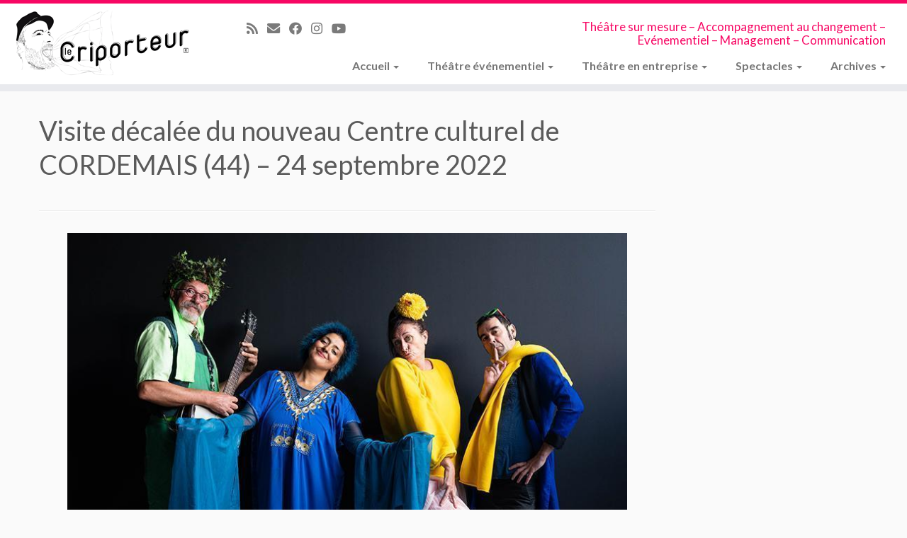

--- FILE ---
content_type: text/html; charset=UTF-8
request_url: https://lecriporteur.fr/visite-decalee-du-nouveau-centre-culturel-de-cordemais-44-24-septembre-2022/
body_size: 18598
content:
<!DOCTYPE html>
<!--[if IE 7]>
<html class="ie ie7 no-js" lang="fr-FR">
<![endif]-->
<!--[if IE 8]>
<html class="ie ie8 no-js" lang="fr-FR">
<![endif]-->
<!--[if !(IE 7) | !(IE 8)  ]><!-->
<html class="no-js" lang="fr-FR">
<!--<![endif]-->
<head>
<meta charset="UTF-8" />
<meta http-equiv="X-UA-Compatible" content="IE=EDGE" />
<meta name="viewport" content="width=device-width, initial-scale=1.0" />
<link rel="profile"  href="https://gmpg.org/xfn/11" />
<link rel="pingback" href="https://lecriporteur.fr/lecriporteur/xmlrpc.php" />
<script>(function(html){html.className = html.className.replace(/\bno-js\b/,'js')})(document.documentElement);</script>
<style id="wfc-base-style" type="text/css">
.wfc-reset-menu-item-first-letter .navbar .nav>li>a:first-letter {font-size: inherit;}.format-icon:before {color: #5A5A5A;}article .format-icon.tc-hide-icon:before, .safari article.format-video .format-icon.tc-hide-icon:before, .chrome article.format-video .format-icon.tc-hide-icon:before, .safari article.format-image .format-icon.tc-hide-icon:before, .chrome article.format-image .format-icon.tc-hide-icon:before, .safari article.format-gallery .format-icon.tc-hide-icon:before, .safari article.attachment .format-icon.tc-hide-icon:before, .chrome article.format-gallery .format-icon.tc-hide-icon:before, .chrome article.attachment .format-icon.tc-hide-icon:before {content: none!important;}h2#tc-comment-title.tc-hide-icon:before {content: none!important;}.archive .archive-header h1.format-icon.tc-hide-icon:before {content: none!important;}.tc-sidebar h3.widget-title.tc-hide-icon:before {content: none!important;}.footer-widgets h3.widget-title.tc-hide-icon:before {content: none!important;}.tc-hide-icon i, i.tc-hide-icon {display: none !important;}.carousel-control {font-family: "Helvetica Neue", Helvetica, Arial, sans-serif;}.social-block a {font-size: 18px;}footer#footer .colophon .social-block a {font-size: 16px;}.social-block.widget_social a {font-size: 14px;}
</style>
<link rel="stylesheet" id="tc-front-gfonts" href="//fonts.googleapis.com/css?family=Lato:regular%7CLato:700&display=swap"><style id="wfc-style-fonts-body" type="text/css" data-origin="server">
/* Setting : Police de site Web par défaut */ 
body {
font-family : 'Lato'!important;
}
</style><style id="wfc-style-fonts-site_description" type="text/css" data-origin="server">
/* Setting : Description du site */ 
.navbar-wrapper .navbar h2, h2.site-description {
font-family : 'Lato'!important;
}
</style><style id="wfc-style-fonts-menu_items" type="text/css" data-origin="server">
/* Setting : Articles de menu */ 
.tc-header .navbar .nav > li > a, .tc-header .dropdown-menu > li > a, .tc-sn .nav > li > a, .tc-sn .dropdown-menu > li > a {
font-family : 'Lato'!important;
}
</style><style id="wfc-style-fonts-slider_title" type="text/css" data-origin="server">
/* Setting : Titre du diaporama */ 
.carousel-caption h1 {
font-family : 'Lato'!important;
}
</style><style id="wfc-style-fonts-slider_text" type="text/css" data-origin="server">
/* Setting : Slider text */ 
.carousel-caption .lead {
font-family : 'Lato'!important;
}
</style><style id="wfc-style-fonts-fp_title" type="text/css" data-origin="server">
/* Setting : Titre des pages en vedette */ 
.widget-front h2, .fpc-marketing .fpc-widget-front h2.fp-title {
font-family : 'Lato'!important;
}
</style><style id="wfc-style-fonts-fp_text" type="text/css" data-origin="server">
/* Setting : Texte des pages en vedette */ 
.widget-front p, .fpc-marketing .fpc-widget-front .fp-excerpt {
font-family : 'Lato'!important;
}
</style><style id="wfc-style-fonts-post_list_titles" type="text/css" data-origin="server">
/* Setting : Titres de la liste d’articles */ 
.blog .entry-header .entry-title > a, .blog .tc-grid .entry-title, .archive .entry-header .entry-title > a {
font-family : 'Lato'!important;
}
</style><style id="wfc-style-fonts-footer_widget_title" type="text/css" data-origin="server">
/* Setting : Titres de widget */ 
footer#footer .footer-widgets h3.widget-title {
font-family : 'Lato'!important;
}
</style><style id="wfc-style-fonts-slider_button" type="text/css" data-origin="server">
/* Setting : Bouton du diaporama */ 
.carousel-caption .btn {
font-family : 'Lato'!important;
}
</style><style id="wfc-style-fonts-sidebars_widget_title" type="text/css" data-origin="server">
/* Setting : Titres des widgets de la barre latérale */ 
.tc-sidebar h3.widget-title {
font-family : 'Lato'!important;
}
</style><title>Visite décalée du nouveau Centre culturel de CORDEMAIS (44) – 24 septembre 2022 &#8211; Le Criporteur</title>
<meta name='robots' content='max-image-preview:large' />
<link rel='dns-prefetch' href='//fonts.googleapis.com' />
<link rel="alternate" type="application/rss+xml" title="Le Criporteur &raquo; Flux" href="https://lecriporteur.fr/feed/" />
<link rel="alternate" type="application/rss+xml" title="Le Criporteur &raquo; Flux des commentaires" href="https://lecriporteur.fr/comments/feed/" />
<link rel="alternate" title="oEmbed (JSON)" type="application/json+oembed" href="https://lecriporteur.fr/wp-json/oembed/1.0/embed?url=https%3A%2F%2Flecriporteur.fr%2Fvisite-decalee-du-nouveau-centre-culturel-de-cordemais-44-24-septembre-2022%2F" />
<link rel="alternate" title="oEmbed (XML)" type="text/xml+oembed" href="https://lecriporteur.fr/wp-json/oembed/1.0/embed?url=https%3A%2F%2Flecriporteur.fr%2Fvisite-decalee-du-nouveau-centre-culturel-de-cordemais-44-24-septembre-2022%2F&#038;format=xml" />
<style id='wp-img-auto-sizes-contain-inline-css' type='text/css'>
img:is([sizes=auto i],[sizes^="auto," i]){contain-intrinsic-size:3000px 1500px}
/*# sourceURL=wp-img-auto-sizes-contain-inline-css */
</style>
<link rel='stylesheet' id='tc-gfonts-css' href='//fonts.googleapis.com/css?family=' type='text/css' media='all' />
<!-- <link rel='stylesheet' id='wp-block-library-css' href='https://lecriporteur.fr/lecriporteur/wp-includes/css/dist/block-library/style.min.css?ver=c28c77' type='text/css' media='all' /> -->
<link rel="stylesheet" type="text/css" href="//lecriporteur.fr/lecriporteur/wp-content/cache/wpfc-minified/eure4j28/hab70.css" media="all"/>
<style id='classic-theme-styles-inline-css' type='text/css'>
/*! This file is auto-generated */
.wp-block-button__link{color:#fff;background-color:#32373c;border-radius:9999px;box-shadow:none;text-decoration:none;padding:calc(.667em + 2px) calc(1.333em + 2px);font-size:1.125em}.wp-block-file__button{background:#32373c;color:#fff;text-decoration:none}
/*# sourceURL=/wp-includes/css/classic-themes.min.css */
</style>
<style id='tiptip-category-archives-block-style-inline-css' type='text/css'>
/*# sourceURL=https://lecriporteur.fr/lecriporteur/wp-content/plugins/category-archives-block/build/style-index.css */
</style>
<style id='global-styles-inline-css' type='text/css'>
:root{--wp--preset--aspect-ratio--square: 1;--wp--preset--aspect-ratio--4-3: 4/3;--wp--preset--aspect-ratio--3-4: 3/4;--wp--preset--aspect-ratio--3-2: 3/2;--wp--preset--aspect-ratio--2-3: 2/3;--wp--preset--aspect-ratio--16-9: 16/9;--wp--preset--aspect-ratio--9-16: 9/16;--wp--preset--color--black: #000000;--wp--preset--color--cyan-bluish-gray: #abb8c3;--wp--preset--color--white: #ffffff;--wp--preset--color--pale-pink: #f78da7;--wp--preset--color--vivid-red: #cf2e2e;--wp--preset--color--luminous-vivid-orange: #ff6900;--wp--preset--color--luminous-vivid-amber: #fcb900;--wp--preset--color--light-green-cyan: #7bdcb5;--wp--preset--color--vivid-green-cyan: #00d084;--wp--preset--color--pale-cyan-blue: #8ed1fc;--wp--preset--color--vivid-cyan-blue: #0693e3;--wp--preset--color--vivid-purple: #9b51e0;--wp--preset--gradient--vivid-cyan-blue-to-vivid-purple: linear-gradient(135deg,rgb(6,147,227) 0%,rgb(155,81,224) 100%);--wp--preset--gradient--light-green-cyan-to-vivid-green-cyan: linear-gradient(135deg,rgb(122,220,180) 0%,rgb(0,208,130) 100%);--wp--preset--gradient--luminous-vivid-amber-to-luminous-vivid-orange: linear-gradient(135deg,rgb(252,185,0) 0%,rgb(255,105,0) 100%);--wp--preset--gradient--luminous-vivid-orange-to-vivid-red: linear-gradient(135deg,rgb(255,105,0) 0%,rgb(207,46,46) 100%);--wp--preset--gradient--very-light-gray-to-cyan-bluish-gray: linear-gradient(135deg,rgb(238,238,238) 0%,rgb(169,184,195) 100%);--wp--preset--gradient--cool-to-warm-spectrum: linear-gradient(135deg,rgb(74,234,220) 0%,rgb(151,120,209) 20%,rgb(207,42,186) 40%,rgb(238,44,130) 60%,rgb(251,105,98) 80%,rgb(254,248,76) 100%);--wp--preset--gradient--blush-light-purple: linear-gradient(135deg,rgb(255,206,236) 0%,rgb(152,150,240) 100%);--wp--preset--gradient--blush-bordeaux: linear-gradient(135deg,rgb(254,205,165) 0%,rgb(254,45,45) 50%,rgb(107,0,62) 100%);--wp--preset--gradient--luminous-dusk: linear-gradient(135deg,rgb(255,203,112) 0%,rgb(199,81,192) 50%,rgb(65,88,208) 100%);--wp--preset--gradient--pale-ocean: linear-gradient(135deg,rgb(255,245,203) 0%,rgb(182,227,212) 50%,rgb(51,167,181) 100%);--wp--preset--gradient--electric-grass: linear-gradient(135deg,rgb(202,248,128) 0%,rgb(113,206,126) 100%);--wp--preset--gradient--midnight: linear-gradient(135deg,rgb(2,3,129) 0%,rgb(40,116,252) 100%);--wp--preset--font-size--small: 13px;--wp--preset--font-size--medium: 20px;--wp--preset--font-size--large: 36px;--wp--preset--font-size--x-large: 42px;--wp--preset--spacing--20: 0.44rem;--wp--preset--spacing--30: 0.67rem;--wp--preset--spacing--40: 1rem;--wp--preset--spacing--50: 1.5rem;--wp--preset--spacing--60: 2.25rem;--wp--preset--spacing--70: 3.38rem;--wp--preset--spacing--80: 5.06rem;--wp--preset--shadow--natural: 6px 6px 9px rgba(0, 0, 0, 0.2);--wp--preset--shadow--deep: 12px 12px 50px rgba(0, 0, 0, 0.4);--wp--preset--shadow--sharp: 6px 6px 0px rgba(0, 0, 0, 0.2);--wp--preset--shadow--outlined: 6px 6px 0px -3px rgb(255, 255, 255), 6px 6px rgb(0, 0, 0);--wp--preset--shadow--crisp: 6px 6px 0px rgb(0, 0, 0);}:where(.is-layout-flex){gap: 0.5em;}:where(.is-layout-grid){gap: 0.5em;}body .is-layout-flex{display: flex;}.is-layout-flex{flex-wrap: wrap;align-items: center;}.is-layout-flex > :is(*, div){margin: 0;}body .is-layout-grid{display: grid;}.is-layout-grid > :is(*, div){margin: 0;}:where(.wp-block-columns.is-layout-flex){gap: 2em;}:where(.wp-block-columns.is-layout-grid){gap: 2em;}:where(.wp-block-post-template.is-layout-flex){gap: 1.25em;}:where(.wp-block-post-template.is-layout-grid){gap: 1.25em;}.has-black-color{color: var(--wp--preset--color--black) !important;}.has-cyan-bluish-gray-color{color: var(--wp--preset--color--cyan-bluish-gray) !important;}.has-white-color{color: var(--wp--preset--color--white) !important;}.has-pale-pink-color{color: var(--wp--preset--color--pale-pink) !important;}.has-vivid-red-color{color: var(--wp--preset--color--vivid-red) !important;}.has-luminous-vivid-orange-color{color: var(--wp--preset--color--luminous-vivid-orange) !important;}.has-luminous-vivid-amber-color{color: var(--wp--preset--color--luminous-vivid-amber) !important;}.has-light-green-cyan-color{color: var(--wp--preset--color--light-green-cyan) !important;}.has-vivid-green-cyan-color{color: var(--wp--preset--color--vivid-green-cyan) !important;}.has-pale-cyan-blue-color{color: var(--wp--preset--color--pale-cyan-blue) !important;}.has-vivid-cyan-blue-color{color: var(--wp--preset--color--vivid-cyan-blue) !important;}.has-vivid-purple-color{color: var(--wp--preset--color--vivid-purple) !important;}.has-black-background-color{background-color: var(--wp--preset--color--black) !important;}.has-cyan-bluish-gray-background-color{background-color: var(--wp--preset--color--cyan-bluish-gray) !important;}.has-white-background-color{background-color: var(--wp--preset--color--white) !important;}.has-pale-pink-background-color{background-color: var(--wp--preset--color--pale-pink) !important;}.has-vivid-red-background-color{background-color: var(--wp--preset--color--vivid-red) !important;}.has-luminous-vivid-orange-background-color{background-color: var(--wp--preset--color--luminous-vivid-orange) !important;}.has-luminous-vivid-amber-background-color{background-color: var(--wp--preset--color--luminous-vivid-amber) !important;}.has-light-green-cyan-background-color{background-color: var(--wp--preset--color--light-green-cyan) !important;}.has-vivid-green-cyan-background-color{background-color: var(--wp--preset--color--vivid-green-cyan) !important;}.has-pale-cyan-blue-background-color{background-color: var(--wp--preset--color--pale-cyan-blue) !important;}.has-vivid-cyan-blue-background-color{background-color: var(--wp--preset--color--vivid-cyan-blue) !important;}.has-vivid-purple-background-color{background-color: var(--wp--preset--color--vivid-purple) !important;}.has-black-border-color{border-color: var(--wp--preset--color--black) !important;}.has-cyan-bluish-gray-border-color{border-color: var(--wp--preset--color--cyan-bluish-gray) !important;}.has-white-border-color{border-color: var(--wp--preset--color--white) !important;}.has-pale-pink-border-color{border-color: var(--wp--preset--color--pale-pink) !important;}.has-vivid-red-border-color{border-color: var(--wp--preset--color--vivid-red) !important;}.has-luminous-vivid-orange-border-color{border-color: var(--wp--preset--color--luminous-vivid-orange) !important;}.has-luminous-vivid-amber-border-color{border-color: var(--wp--preset--color--luminous-vivid-amber) !important;}.has-light-green-cyan-border-color{border-color: var(--wp--preset--color--light-green-cyan) !important;}.has-vivid-green-cyan-border-color{border-color: var(--wp--preset--color--vivid-green-cyan) !important;}.has-pale-cyan-blue-border-color{border-color: var(--wp--preset--color--pale-cyan-blue) !important;}.has-vivid-cyan-blue-border-color{border-color: var(--wp--preset--color--vivid-cyan-blue) !important;}.has-vivid-purple-border-color{border-color: var(--wp--preset--color--vivid-purple) !important;}.has-vivid-cyan-blue-to-vivid-purple-gradient-background{background: var(--wp--preset--gradient--vivid-cyan-blue-to-vivid-purple) !important;}.has-light-green-cyan-to-vivid-green-cyan-gradient-background{background: var(--wp--preset--gradient--light-green-cyan-to-vivid-green-cyan) !important;}.has-luminous-vivid-amber-to-luminous-vivid-orange-gradient-background{background: var(--wp--preset--gradient--luminous-vivid-amber-to-luminous-vivid-orange) !important;}.has-luminous-vivid-orange-to-vivid-red-gradient-background{background: var(--wp--preset--gradient--luminous-vivid-orange-to-vivid-red) !important;}.has-very-light-gray-to-cyan-bluish-gray-gradient-background{background: var(--wp--preset--gradient--very-light-gray-to-cyan-bluish-gray) !important;}.has-cool-to-warm-spectrum-gradient-background{background: var(--wp--preset--gradient--cool-to-warm-spectrum) !important;}.has-blush-light-purple-gradient-background{background: var(--wp--preset--gradient--blush-light-purple) !important;}.has-blush-bordeaux-gradient-background{background: var(--wp--preset--gradient--blush-bordeaux) !important;}.has-luminous-dusk-gradient-background{background: var(--wp--preset--gradient--luminous-dusk) !important;}.has-pale-ocean-gradient-background{background: var(--wp--preset--gradient--pale-ocean) !important;}.has-electric-grass-gradient-background{background: var(--wp--preset--gradient--electric-grass) !important;}.has-midnight-gradient-background{background: var(--wp--preset--gradient--midnight) !important;}.has-small-font-size{font-size: var(--wp--preset--font-size--small) !important;}.has-medium-font-size{font-size: var(--wp--preset--font-size--medium) !important;}.has-large-font-size{font-size: var(--wp--preset--font-size--large) !important;}.has-x-large-font-size{font-size: var(--wp--preset--font-size--x-large) !important;}
:where(.wp-block-post-template.is-layout-flex){gap: 1.25em;}:where(.wp-block-post-template.is-layout-grid){gap: 1.25em;}
:where(.wp-block-term-template.is-layout-flex){gap: 1.25em;}:where(.wp-block-term-template.is-layout-grid){gap: 1.25em;}
:where(.wp-block-columns.is-layout-flex){gap: 2em;}:where(.wp-block-columns.is-layout-grid){gap: 2em;}
:root :where(.wp-block-pullquote){font-size: 1.5em;line-height: 1.6;}
/*# sourceURL=global-styles-inline-css */
</style>
<!-- <link rel='stylesheet' id='foogallery-core-css' href='https://lecriporteur.fr/lecriporteur/wp-content/plugins/foogallery/assets/css/foogallery.38cfe563.css?ver=3.1.6' type='text/css' media='all' /> -->
<!-- <link rel='stylesheet' id='contact-form-7-css' href='https://lecriporteur.fr/lecriporteur/wp-content/plugins/contact-form-7/includes/css/styles.css?ver=6.1.4' type='text/css' media='all' /> -->
<!-- <link rel='stylesheet' id='foobox-free-min-css' href='https://lecriporteur.fr/lecriporteur/wp-content/plugins/foobox-image-lightbox/free/css/foobox.free.min.css?ver=2.7.35' type='text/css' media='all' /> -->
<!-- <link rel='stylesheet' id='wolf-shortcodes-css' href='https://lecriporteur.fr/lecriporteur/wp-content/plugins/wolf-shortcodes/assets/css/shortcodes.min.css?ver=1.5.1' type='text/css' media='all' /> -->
<!-- <link rel='stylesheet' id='wpos-slick-style-css' href='https://lecriporteur.fr/lecriporteur/wp-content/plugins/wp-responsive-recent-post-slider/assets/css/slick.css?ver=3.7.1' type='text/css' media='all' /> -->
<!-- <link rel='stylesheet' id='wppsac-public-style-css' href='https://lecriporteur.fr/lecriporteur/wp-content/plugins/wp-responsive-recent-post-slider/assets/css/recent-post-style.css?ver=3.7.1' type='text/css' media='all' /> -->
<!-- <link rel='stylesheet' id='customizr-fa-css' href='https://lecriporteur.fr/lecriporteur/wp-content/themes/customizr-pro/assets/shared/fonts/fa/css/fontawesome-all.min.css?ver=2.4.27' type='text/css' media='all' /> -->
<!-- <link rel='stylesheet' id='customizr-common-css' href='https://lecriporteur.fr/lecriporteur/wp-content/themes/customizr-pro/inc/assets/css/tc_common.min.css?ver=2.4.27' type='text/css' media='all' /> -->
<!-- <link rel='stylesheet' id='customizr-skin-css' href='https://lecriporteur.fr/lecriporteur/wp-content/themes/lecriporteur/inc/assets/css/rosecriporteur.min.css?ver=2.4.27' type='text/css' media='all' /> -->
<link rel="stylesheet" type="text/css" href="//lecriporteur.fr/lecriporteur/wp-content/cache/wpfc-minified/4sn2uf8/hab73.css" media="all"/>
<style id='customizr-skin-inline-css' type='text/css'>
.site-title,.site-description,h1,h2,h3,.tc-dropcap {
font-family : '';
font-weight : inherit;
}
table { border-collapse: separate; }
body table { border-collapse: collapse; }
.social-links .social-icon:before { content: none } 
.sticky-enabled .tc-shrink-on .site-logo img {
height:30px!important;width:auto!important
}
.sticky-enabled .tc-shrink-on .brand .site-title {
font-size:0.6em;opacity:0.8;line-height:1.2em
}
.site-logo img.sticky {
display: none;
}
.sticky-enabled .tc-sticky-logo-on .site-logo img {
display: none;
}
.sticky-enabled .tc-sticky-logo-on .site-logo img.sticky{
display: inline-block;
}
.tc-slider-loader-wrapper{ display:none }
html.js .tc-slider-loader-wrapper { display: block }.no-csstransforms3d .tc-slider-loader-wrapper .tc-img-gif-loader {
background: url('https://lecriporteur.fr/lecriporteur/wp-content/themes/customizr-pro/assets/front/img/slider-loader.gif') no-repeat center center;
}.tc-slider-loader-wrapper .tc-css-loader > div { border-color:#5A5A5A; }
.carousel .czr-item {
line-height: 400px;
min-height:400px;
max-height:400px;
}
.tc-slider-loader-wrapper {
line-height: 400px;
height:400px;
}
.carousel .tc-slider-controls {
line-height: 400px;
max-height:400px;
}
@media (max-width: 1200px) {
.carousel .czr-item {
line-height: 308px;
max-height:308px;
min-height:308px;
}
.czr-item .carousel-caption {
max-height: 268px;
overflow: hidden;
}
.carousel .tc-slider-loader-wrapper {
line-height: 308px;
height:308px;
}
}
@media (max-width: 979px) {
.carousel .czr-item {
line-height: 247.2px;
max-height:247.2px;
min-height:247.2px;
}
.czr-item .carousel-caption {
max-height: 207.2px;
overflow: hidden;
}
.carousel .tc-slider-loader-wrapper {
line-height: 247.2px;
height:247.2px;
}
}
@media (max-width: 480px) {
.carousel .czr-item {
line-height: 152px;
max-height:152px;
min-height:152px;
}
.czr-item .carousel-caption {
max-height: 112px;
overflow: hidden;
}
.carousel .tc-slider-loader-wrapper {
line-height: 152px;
height:152px;
}
}
@media (max-width: 320px) {
.carousel .czr-item {
line-height: 112px;
max-height:112px;
min-height:112px;
}
.czr-item .carousel-caption {
max-height: 72px;
overflow: hidden;
}
.carousel .tc-slider-loader-wrapper {
line-height: 112px;
height:112px;
}
}
#tc-push-footer { display: none; visibility: hidden; }
.tc-sticky-footer #tc-push-footer.sticky-footer-enabled { display: block; }
/*# sourceURL=customizr-skin-inline-css */
</style>
<!-- <link rel='stylesheet' id='customizr-style-css' href='https://lecriporteur.fr/lecriporteur/wp-content/themes/lecriporteur/style.css?ver=2.4.27' type='text/css' media='all' /> -->
<!-- <link rel='stylesheet' id='fancyboxcss-css' href='https://lecriporteur.fr/lecriporteur/wp-content/themes/customizr-pro/assets/front/js/libs/fancybox/jquery.fancybox-1.3.4.min.css?ver=c28c77' type='text/css' media='all' /> -->
<link rel="stylesheet" type="text/css" href="//lecriporteur.fr/lecriporteur/wp-content/cache/wpfc-minified/eep4m1v5/hab70.css" media="all"/>
<script src='//lecriporteur.fr/lecriporteur/wp-content/cache/wpfc-minified/2c3iyael/hab70.js' type="text/javascript"></script>
<!-- <script type="text/javascript" src="https://lecriporteur.fr/lecriporteur/wp-includes/js/jquery/jquery.min.js?ver=3.7.1" id="jquery-core-js"></script> -->
<!-- <script type="text/javascript" src="https://lecriporteur.fr/lecriporteur/wp-includes/js/jquery/jquery-migrate.min.js?ver=3.4.1" id="jquery-migrate-js"></script> -->
<!-- <script type="text/javascript" src="https://lecriporteur.fr/lecriporteur/wp-content/themes/customizr-pro/assets/front/js/libs/fancybox/jquery.fancybox-1.3.4.min.js?ver=2.4.27" id="tc-fancybox-js"></script> -->
<!-- <script type="text/javascript" src="https://lecriporteur.fr/lecriporteur/wp-includes/js/underscore.min.js?ver=1.13.7" id="underscore-js"></script> -->
<script type="text/javascript" id="tc-scripts-js-extra">
/* <![CDATA[ */
var TCParams = {"_disabled":[],"FancyBoxState":"1","FancyBoxAutoscale":"1","SliderName":"","SliderDelay":"","SliderHover":"1","centerSliderImg":"1","SmoothScroll":{"Enabled":true,"Options":{"touchpadSupport":false}},"anchorSmoothScroll":"linear","anchorSmoothScrollExclude":{"simple":["[class*=edd]",".tc-carousel-control",".carousel-control","[data-toggle=\"modal\"]","[data-toggle=\"dropdown\"]","[data-toggle=\"tooltip\"]","[data-toggle=\"popover\"]","[data-toggle=\"collapse\"]","[data-toggle=\"tab\"]","[data-toggle=\"pill\"]","[class*=upme]","[class*=um-]"],"deep":{"classes":[],"ids":[]}},"ReorderBlocks":"1","centerAllImg":"1","HasComments":"","LeftSidebarClass":".span3.left.tc-sidebar","RightSidebarClass":".span3.right.tc-sidebar","LoadModernizr":"1","stickyCustomOffset":{"_initial":0,"_scrolling":0,"options":{"_static":true,"_element":""}},"stickyHeader":"1","dropdowntoViewport":"1","timerOnScrollAllBrowsers":"1","extLinksStyle":"","extLinksTargetExt":"","extLinksSkipSelectors":{"classes":["btn","button"],"ids":[]},"dropcapEnabled":"","dropcapWhere":{"post":"","page":""},"dropcapMinWords":"50","dropcapSkipSelectors":{"tags":["IMG","IFRAME","H1","H2","H3","H4","H5","H6","BLOCKQUOTE","UL","OL"],"classes":["btn","tc-placeholder-wrap"],"id":[]},"imgSmartLoadEnabled":"1","imgSmartLoadOpts":{"parentSelectors":[".article-container",".__before_main_wrapper",".widget-front"],"opts":{"excludeImg":[".tc-holder-img"]}},"imgSmartLoadsForSliders":"","goldenRatio":"1.618","gridGoldenRatioLimit":"250","isSecondMenuEnabled":"","secondMenuRespSet":"in-sn-before","isParallaxOn":"1","parallaxRatio":"0.55","pluginCompats":[],"adminAjaxUrl":"https://lecriporteur.fr/lecriporteur/wp-admin/admin-ajax.php","ajaxUrl":"https://lecriporteur.fr/?czrajax=1","frontNonce":{"id":"CZRFrontNonce","handle":"5d4856fce7"},"isDevMode":"","isModernStyle":"","i18n":{"Permanently dismiss":"Rejeter d\u00e9finitivement"},"version":"2.4.27","frontNotifications":{"styleSwitcher":{"enabled":false,"content":"","dismissAction":"dismiss_style_switcher_note_front","ajaxUrl":"https://lecriporteur.fr/lecriporteur/wp-admin/admin-ajax.php"}}};
//# sourceURL=tc-scripts-js-extra
/* ]]> */
</script>
<script src='//lecriporteur.fr/lecriporteur/wp-content/cache/wpfc-minified/mnovnfhs/hab70.js' type="text/javascript"></script>
<!-- <script type="text/javascript" src="https://lecriporteur.fr/lecriporteur/wp-content/themes/customizr-pro/inc/assets/js/tc-scripts.min.js?ver=2.4.27" id="tc-scripts-js"></script> -->
<script type="text/javascript" id="foobox-free-min-js-before">
/* <![CDATA[ */
/* Run FooBox FREE (v2.7.35) */
var FOOBOX = window.FOOBOX = {
ready: true,
disableOthers: false,
o: {wordpress: { enabled: true }, countMessage:'image %index of %total', captions: { dataTitle: ["captionTitle","title","elementorLightboxTitle"], dataDesc: ["captionDesc","description","elementorLightboxDescription"] }, rel: '', excludes:'.fbx-link,.nofoobox,.nolightbox,a[href*="pinterest.com/pin/create/button/"]', affiliate : { enabled: false }},
selectors: [
".foogallery-container.foogallery-lightbox-foobox", ".foogallery-container.foogallery-lightbox-foobox-free", ".gallery", ".wp-block-gallery", ".wp-caption", ".wp-block-image", "a:has(img[class*=wp-image-])", ".foobox"
],
pre: function( $ ){
// Custom JavaScript (Pre)
},
post: function( $ ){
// Custom JavaScript (Post)
// Custom Captions Code
},
custom: function( $ ){
// Custom Extra JS
}
};
//# sourceURL=foobox-free-min-js-before
/* ]]> */
</script>
<script src='//lecriporteur.fr/lecriporteur/wp-content/cache/wpfc-minified/oxrruyp/hab70.js' type="text/javascript"></script>
<!-- <script type="text/javascript" src="https://lecriporteur.fr/lecriporteur/wp-content/plugins/foobox-image-lightbox/free/js/foobox.free.min.js?ver=2.7.35" id="foobox-free-min-js"></script> -->
<link rel="https://api.w.org/" href="https://lecriporteur.fr/wp-json/" /><link rel="alternate" title="JSON" type="application/json" href="https://lecriporteur.fr/wp-json/wp/v2/posts/12244" /><link rel="EditURI" type="application/rsd+xml" title="RSD" href="https://lecriporteur.fr/lecriporteur/xmlrpc.php?rsd" />
<link rel="canonical" href="https://lecriporteur.fr/visite-decalee-du-nouveau-centre-culturel-de-cordemais-44-24-septembre-2022/" />
<link rel='shortlink' href='https://lecriporteur.fr/?p=12244' />
<meta name="generator" content="Elementor 3.34.2; features: e_font_icon_svg, additional_custom_breakpoints; settings: css_print_method-external, google_font-enabled, font_display-swap">
<style>
.e-con.e-parent:nth-of-type(n+4):not(.e-lazyloaded):not(.e-no-lazyload),
.e-con.e-parent:nth-of-type(n+4):not(.e-lazyloaded):not(.e-no-lazyload) * {
background-image: none !important;
}
@media screen and (max-height: 1024px) {
.e-con.e-parent:nth-of-type(n+3):not(.e-lazyloaded):not(.e-no-lazyload),
.e-con.e-parent:nth-of-type(n+3):not(.e-lazyloaded):not(.e-no-lazyload) * {
background-image: none !important;
}
}
@media screen and (max-height: 640px) {
.e-con.e-parent:nth-of-type(n+2):not(.e-lazyloaded):not(.e-no-lazyload),
.e-con.e-parent:nth-of-type(n+2):not(.e-lazyloaded):not(.e-no-lazyload) * {
background-image: none !important;
}
}
</style>
<link rel="icon" href="https://lecriporteur.fr/lecriporteur/wp-content/uploads/2015/10/cropped-Visuel_Criporteur_favicon1-150x150.png" sizes="32x32" />
<link rel="icon" href="https://lecriporteur.fr/lecriporteur/wp-content/uploads/2015/10/cropped-Visuel_Criporteur_favicon1-300x300.png" sizes="192x192" />
<link rel="apple-touch-icon" href="https://lecriporteur.fr/lecriporteur/wp-content/uploads/2015/10/cropped-Visuel_Criporteur_favicon1-300x300.png" />
<meta name="msapplication-TileImage" content="https://lecriporteur.fr/lecriporteur/wp-content/uploads/2015/10/cropped-Visuel_Criporteur_favicon1-300x300.png" />
<style id="wfc-style-body" type="text/css" data-origin="server">
/* Setting : Police de site Web par défaut */ 
body {
font-weight : 400;
font-style : normal;
}
</style><style id="wfc-style-site_description" type="text/css" data-origin="server">
/* Setting : Description du site */ 
.navbar-wrapper .navbar h2, h2.site-description {
font-weight : 400;
font-style : normal;
color : #f70663;
font-size : 1.06rem;
}
</style><style id="wfc-style-menu_items" type="text/css" data-origin="server">
/* Setting : Articles de menu */ 
.tc-header .navbar .nav > li > a, .tc-header .dropdown-menu > li > a, .tc-sn .nav > li > a, .tc-sn .dropdown-menu > li > a {
font-weight : 700;
font-style : normal;
}
/* Setting : Articles de menu */ 
.tc-header .navbar .nav > li > a:hover, .tc-header .dropdown-menu > li > a:hover, .tc-sn .nav > li > a:hover, .tc-sn .dropdown-menu > li > a:hover {
color : #f70663;
}
</style><style id="wfc-style-slider_title" type="text/css" data-origin="server">
/* Setting : Titre du diaporama */ 
.carousel-caption h1 {
font-weight : 400;
font-style : normal;
text-transform : none;
font-size : 2.19rem;
}
</style><style id="wfc-style-slider_text" type="text/css" data-origin="server">
/* Setting : Slider text */ 
.carousel-caption .lead {
font-weight : 400;
font-style : normal;
}
</style><style id="wfc-style-fp_title" type="text/css" data-origin="server">
/* Setting : Titre des pages en vedette */ 
.widget-front h2, .fpc-marketing .fpc-widget-front h2.fp-title {
font-weight : 700;
font-style : normal;
}
</style><style id="wfc-style-fp_text" type="text/css" data-origin="server">
/* Setting : Texte des pages en vedette */ 
.widget-front p, .fpc-marketing .fpc-widget-front .fp-excerpt {
font-weight : 400;
font-style : normal;
}
</style><style id="wfc-style-post_list_titles" type="text/css" data-origin="server">
/* Setting : Titres de la liste d’articles */ 
.blog .entry-header .entry-title > a, .blog .tc-grid .entry-title, .archive .entry-header .entry-title > a {
font-weight : 700;
font-style : normal;
font-size : 1.31rem;
line-height : 1.69rem;
}
</style><style id="wfc-style-footer_widget_title" type="text/css" data-origin="server">
/* Setting : Titres de widget */ 
footer#footer .footer-widgets h3.widget-title {
font-weight : 400;
font-style : normal;
text-align : left;
color : #e4e4e4;
text-decoration : none;
text-transform : none;
}
</style><style id="wfc-style-slider_button" type="text/css" data-origin="server">
/* Setting : Bouton du diaporama */ 
.carousel-caption .btn {
font-weight : 700;
font-style : normal;
}
</style><style id="wfc-style-sidebars_widget_title" type="text/css" data-origin="server">
/* Setting : Titres des widgets de la barre latérale */ 
.tc-sidebar h3.widget-title {
font-weight : 400;
font-style : normal;
}
</style>	</head>
<body class="wp-singular post-template-default single single-post postid-12244 single-format-standard wp-embed-responsive wp-theme-customizr-pro wp-child-theme-lecriporteur tc-fade-hover-links tc-r-sidebar tc-center-images skin-rosecriporteur customizr-pro-2-4-27-with-child-theme tc-sticky-header sticky-disabled tc-transparent-on-scroll no-navbar tc-regular-menu elementor-default elementor-kit-14700 tc-sticky-footer" >
<a class="screen-reader-text skip-link" href="#content">Skip to content</a>
<div id="tc-page-wrap" class="">
<header class="tc-header clearfix row-fluid tc-tagline-on tc-title-logo-on tc-sticky-logo-on tc-shrink-on tc-menu-on logo-left tc-second-menu-in-sn-before-when-mobile">
<div class="brand span3 pull-left">
<a class="site-logo" href="https://lecriporteur.fr/" aria-label="Le Criporteur | Théâtre sur mesure &#8211; Accompagnement au changement &#8211; Evénementiel &#8211; Management &#8211; Communication"><img src="https://lecriporteur.fr/lecriporteur/wp-content/uploads/2015/10/Visuel_Criporteur_Final1.png" alt="Retour Accueil" width="250" height="94"  data-no-retina class=" attachment-195"/><img loading="lazy" src="https://lecriporteur.fr/lecriporteur/wp-content/uploads/2015/10/Visuel_Criporteur_Final_petit1.png" alt="Retour Accueil" width="128" height="48"  data-no-retina class="sticky attachment-196"/></a>        </div> <!-- brand span3 -->
<div class="container outside"><h2 class="site-description">Théâtre sur mesure &#8211; Accompagnement au changement &#8211; Evénementiel &#8211; Management &#8211; Communication</h2></div>      	<div class="navbar-wrapper clearfix span9 tc-submenu-fade tc-submenu-move tc-open-on-hover pull-menu-right">
<div class="navbar resp">
<div class="navbar-inner" role="navigation">
<div class="row-fluid">
<div class="social-block span5"><div class="social-links"><a rel="nofollow noopener noreferrer" class="social-icon icon-feed"  title="Abonnez-vous au flux rss" aria-label="Abonnez-vous au flux rss" href="http://lecriporteur.fr/lecriporteur/feed/rss/"  target="_blank" ><i class="fas fa-rss"></i></a><a rel="nofollow noopener noreferrer" class="social-icon icon-mail"  title="Email" aria-label="Email" href="mailto:contact@lecriporteur.fr"  target="_blank" ><i class="fas fa-envelope"></i></a><a rel="nofollow noopener noreferrer" class="social-icon icon-facebook"  title="Suivez-moi sur Facebook" aria-label="Suivez-moi sur Facebook" href="https://www.facebook.com/Criporteur?fref=ts"  target="_blank" ><i class="fab fa-facebook"></i></a><a rel="nofollow noopener noreferrer" class="social-icon icon-instagram"  title="Suivez-nous sur Instagram" aria-label="Suivez-nous sur Instagram" href="https://www.instagram.com/cie_le_criporteur/"  target="_blank" ><i class="fab fa-instagram"></i></a><a rel="nofollow noopener noreferrer" class="social-icon icon-youtube"  title="Suivez-moi sur Youtube" aria-label="Suivez-moi sur Youtube" href="https://www.youtube.com/user/ecriezvotreamour"  target="_blank" ><i class="fab fa-youtube"></i></a></div></div><h2 class="span7 inside site-description">Théâtre sur mesure &#8211; Accompagnement au changement &#8211; Evénementiel &#8211; Management &#8211; Communication</h2><div class="nav-collapse collapse tc-hover-menu-wrapper"><div class="menu-menu-principal-container"><ul id="menu-menu-principal-2" class="nav tc-hover-menu"><li class="menu-item menu-item-type-custom menu-item-object-custom menu-item-home menu-item-has-children dropdown menu-item-4145"><a href="https://lecriporteur.fr">Accueil <strong class="caret"></strong></a>
<ul class="dropdown-menu">
<li class="menu-item menu-item-type-post_type menu-item-object-page menu-item-10030"><a href="https://lecriporteur.fr/qui-sommes-nous/">Qui sommes nous ?</a></li>
</ul>
</li>
<li class="menu-item menu-item-type-post_type menu-item-object-page menu-item-has-children dropdown menu-item-10783"><a href="https://lecriporteur.fr/evenementiel-et-animation/">Théâtre événementiel <strong class="caret"></strong></a>
<ul class="dropdown-menu">
<li class="menu-item menu-item-type-custom menu-item-object-custom menu-item-12133"><a href="https://lecriporteur.fr/prestations/accueil-et-animation/">Maître de Cérémonie</a></li>
<li class="menu-item menu-item-type-custom menu-item-object-custom menu-item-12136"><a href="https://lecriporteur.fr/prestations/happenings-impostures/">Happenings et impostures</a></li>
<li class="menu-item menu-item-type-custom menu-item-object-custom menu-item-12134"><a href="https://lecriporteur.fr/prestations/accueils-et-visites-decales/">Visites guidées décalées</a></li>
<li class="menu-item menu-item-type-custom menu-item-object-custom menu-item-12131"><a href="https://lecriporteur.fr/prestations/le-velobar/">Le Vélobar, recueil la parole</a></li>
<li class="menu-item menu-item-type-custom menu-item-object-custom menu-item-12135"><a href="https://lecriporteur.fr/prestations/crieur-public/">Le crieur public</a></li>
<li class="menu-item menu-item-type-custom menu-item-object-custom menu-item-13731"><a href="https://lecriporteur.fr/prestations/le-tribordeur/">Le Tribordeur en déambulation</a></li>
</ul>
</li>
<li class="menu-item menu-item-type-post_type menu-item-object-page menu-item-has-children dropdown menu-item-10750"><a href="https://lecriporteur.fr/theatre-en-entreprise/">Théâtre en entreprise <strong class="caret"></strong></a>
<ul class="dropdown-menu">
<li class="menu-item menu-item-type-custom menu-item-object-custom menu-item-12132"><a href="https://lecriporteur.fr/prestations/teambuilding/">Teambuilding et cohésion équipe</a></li>
<li class="menu-item menu-item-type-custom menu-item-object-custom menu-item-12130"><a href="https://lecriporteur.fr/prestations/theatre-miroir/">Saynètes sur mesure</a></li>
<li class="menu-item menu-item-type-custom menu-item-object-custom menu-item-12129"><a href="https://lecriporteur.fr/prestations/ateliers-stages/">Trainings et formations</a></li>
<li class="menu-item menu-item-type-custom menu-item-object-custom menu-item-13810"><a href="https://lecriporteur.fr/prestations/diner-spectacle-meurtres-et-morilles/">Diners spectacles</a></li>
</ul>
</li>
<li class="menu-item menu-item-type-post_type menu-item-object-page menu-item-has-children dropdown menu-item-9013"><a href="https://lecriporteur.fr/spectacles/">Spectacles <strong class="caret"></strong></a>
<ul class="dropdown-menu">
<li class="menu-item menu-item-type-custom menu-item-object-custom menu-item-13977"><a href="https://lecriporteur.fr/prestations/les-inaugurateurs/">Les inaugurateurs</a></li>
<li class="menu-item menu-item-type-custom menu-item-object-custom menu-item-14113"><a href="https://lecriporteur.fr/prestations/les-youtubeurs/">Les You-Tubeurs, lectures au Tube</a></li>
<li class="menu-item menu-item-type-post_type menu-item-object-page menu-item-7297"><a href="https://lecriporteur.fr/e-criez-votre-amour/">É-criez votre amour</a></li>
<li class="menu-item menu-item-type-post_type menu-item-object-page menu-item-5562"><a href="https://lecriporteur.fr/nos-personnages/">Différents personnages</a></li>
<li class="menu-item menu-item-type-custom menu-item-object-custom menu-item-12661"><a href="https://lecriporteur.fr/prestations/limaginarium-du-pr-kodak/">Le Rafaloscope, entresort photobooth</a></li>
<li class="menu-item menu-item-type-post_type menu-item-object-page menu-item-10861"><a href="https://lecriporteur.fr/le-velobar-en-goguette/">Vélo-Guinguette</a></li>
</ul>
</li>
<li class="menu-item menu-item-type-post_type menu-item-object-page menu-item-has-children dropdown menu-item-4250"><a href="https://lecriporteur.fr/?page_id=4183">Archives <strong class="caret"></strong></a>
<ul class="dropdown-menu">
<li class="menu-item menu-item-type-post_type menu-item-object-page menu-item-10558"><a href="https://lecriporteur.fr/nos-articles/">Nos articles</a></li>
<li class="menu-item menu-item-type-post_type menu-item-object-page menu-item-13600"><a href="https://lecriporteur.fr/nos-albums-photos/">Nos albums photos</a></li>
<li class="menu-item menu-item-type-post_type menu-item-object-page menu-item-5458"><a href="https://lecriporteur.fr/nos-albums/nos-videos/">Nos vidéos</a></li>
</ul>
</li>
</ul></div></div><div class="btn-toggle-nav pull-right"><button type="button" class="btn menu-btn" data-toggle="collapse" data-target=".nav-collapse" title="Ouvrir le menu" aria-label="Ouvrir le menu"><span class="icon-bar"></span><span class="icon-bar"></span><span class="icon-bar"></span> </button></div>          			</div><!-- /.row-fluid -->
</div><!-- /.navbar-inner -->
</div><!-- /.navbar resp -->
</div><!-- /.navbar-wrapper -->
</header>
<div id="tc-reset-margin-top" class="container-fluid" style="margin-top:103px"></div><div id="main-wrapper" class="container">
<div class="container" role="main">
<div class="row column-content-wrapper">
<div id="content" class="span9 article-container tc-gallery-style">
<article id="post-12244" class="row-fluid post-12244 post type-post status-publish format-standard has-post-thumbnail category-accueils-et-visites-decales tag-568 tag-amphitheatre tag-association-aclc tag-centre-culturel tag-comediens tag-cordemais tag-guides tag-humour tag-la-passerelle tag-public tag-salle-de-spectacle tag-septembre tag-visite tag-visite-decalee czr-hentry">
<header class="entry-header">
<h1 class="entry-title ">Visite décalée du nouveau Centre culturel de CORDEMAIS (44) – 24 septembre 2022</h1><hr class="featurette-divider __before_content">        </header>
<section class="entry-content ">
<figure class="wp-block-image size-full"><img fetchpriority="high"  fetchpriority="high" decoding="async" width="800" height="532"  src="[data-uri]" data-src="https://lecriporteur.fr/lecriporteur/wp-content/uploads/2022/09/Cordemais-20.jpg"  alt="" class="wp-image-12444" data-srcset="https://lecriporteur.fr/lecriporteur/wp-content/uploads/2022/09/Cordemais-20.jpg 800w, https://lecriporteur.fr/lecriporteur/wp-content/uploads/2022/09/Cordemais-20-300x200.jpg 300w, https://lecriporteur.fr/lecriporteur/wp-content/uploads/2022/09/Cordemais-20-768x511.jpg 768w" data-sizes="(max-width: 800px) 100vw, 800px" /></figure>
<p>Le sensible de la visite est essentiel, mais pas que&nbsp;! </p>
<p>S<em>entir le vent qui tourne avec une plume, voir le feu qui brûle en plein soleil, écouter l’arbre qui bruisse en son centre, et gouter du doigt la porte de votre « Ame née si scolaire »</em>, voilà les axes et les points sur lesquels nos guides tenteront de vous faire converger, et cela, offert pour vous, et pour le plaisir de renouer avec la joie de votre enfant intérieur !</p>
<h3 class="wp-block-heading">Déambulation dans le nouvel espace culturel de Cordemais, guidés par nos comédiens, experts en sensations, pour vous approprier le lieu dans le meilleur sens possible !</h3>
<div class="wp-block-media-text alignwide is-stacked-on-mobile" style="grid-template-columns:46% auto"><figure class="wp-block-media-text__media"><img loading="lazy"  decoding="async" width="819" height="1024"  src="[data-uri]" data-src="https://lecriporteur.fr/lecriporteur/wp-content/uploads/2022/09/300949940_607011310979606_4460313766914480541_n-819x1024.jpg"  alt="" class="wp-image-12245 size-full" data-srcset="https://lecriporteur.fr/lecriporteur/wp-content/uploads/2022/09/300949940_607011310979606_4460313766914480541_n-819x1024.jpg 819w, https://lecriporteur.fr/lecriporteur/wp-content/uploads/2022/09/300949940_607011310979606_4460313766914480541_n-240x300.jpg 240w, https://lecriporteur.fr/lecriporteur/wp-content/uploads/2022/09/300949940_607011310979606_4460313766914480541_n-768x960.jpg 768w, https://lecriporteur.fr/lecriporteur/wp-content/uploads/2022/09/300949940_607011310979606_4460313766914480541_n.jpg 900w" data-sizes="(max-width: 819px) 100vw, 819px" /></figure><div class="wp-block-media-text__content">
<p>A l’occasion de l’<strong>inauguration</strong> et la Journée porte-ouvertes de <strong>LA PASSERELLE</strong>, notre équipe de guides  professionnels, vous ont accueillis pendant 3 heures en continu, pour une visite de 20 minutes, en petits groupes de 15 personnes, pour vous faire découvrir à travers ce bel espace lumineux, la voie de votre propre inspiration !</p>
<p>L’inspiration à chanter, danser, jouer, créer, toutes les salles dédiées aux activités culturelles proposées par l’<strong>association ACLC </strong>ont été visitées, et vous pu ainsi vous imprégner avec précision et intensité de l’âme des lieux, dans la joie et la bonne humeur.</p>
<p>Fin de la visite dans la magnifique salle de spectacle, amphithéâtre de 250 places (à peu près) qui ne vous a pas laissés de glace, et qui , pensons-nous, a marqué vos esprits. </p>
</div></div>
<div style="height:40px" aria-hidden="true" class="wp-block-spacer"></div>
<ul class="wp-block-list"><li><strong>Lieu&nbsp;:</strong> Centre culturel La Passerelle, Cordemais (44)</li><li><strong>Date et horaires&nbsp;: </strong>24 septembre de 12h à 15h</li><li><strong>Programme&nbsp;:</strong> <a href="https://www.instagram.com/p/ChplvTxIBgC/">https://www.instagram.com/p/ChplvTxIBgC/</a></li></ul>
<style type="text/css">
#foogallery-gallery-12424.fg-masonry .fg-item { width: 150px; }
#foogallery-gallery-12424.fg-masonry { --fg-gutter: 10px; }</style>
<div class="foogallery foogallery-container foogallery-masonry foogallery-lightbox-foobox fg-masonry fg-ready fg-light fg-loading-default fg-loaded-fade-in fg-hover-scale fg-hover-fade fg-debug fg-fixed" id="foogallery-gallery-12424" data-foogallery="{&quot;item&quot;:{&quot;showCaptionTitle&quot;:true,&quot;showCaptionDescription&quot;:true},&quot;lazy&quot;:true,&quot;template&quot;:{&quot;columnWidth&quot;:150,&quot;gutter&quot;:10}}" style="--fg-title-line-clamp: 0; --fg-description-line-clamp: 0;" >
<div class="fg-item fg-type-image fg-idle"><figure class="fg-item-inner"><a href="https://lecriporteur.fr/lecriporteur/wp-content/uploads/2022/09/Cordemais-1.jpg" data-attachment-id="12425" data-type="image" class="fg-thumb"><span class="fg-image-wrap"><img decoding="async" width="150" height="100" class="skip-lazy fg-image" data-src-fg="https://lecriporteur.fr/lecriporteur/wp-content/uploads/cache/2022/09/Cordemais-1/2058490821.jpg" src="data:image/svg+xml,%3Csvg%20xmlns%3D%22http%3A%2F%2Fwww.w3.org%2F2000%2Fsvg%22%20width%3D%22150%22%20height%3D%22100%22%20viewBox%3D%220%200%20150%20100%22%3E%3C%2Fsvg%3E" loading="eager"></span><span class="fg-image-overlay"></span></a></figure><div class="fg-loader"></div></div><div class="fg-item fg-type-image fg-idle"><figure class="fg-item-inner"><a href="https://lecriporteur.fr/lecriporteur/wp-content/uploads/2022/09/Cordemais-2.jpg" data-attachment-id="12426" data-type="image" class="fg-thumb"><span class="fg-image-wrap"><img decoding="async" width="150" height="225" class="skip-lazy fg-image" data-src-fg="https://lecriporteur.fr/lecriporteur/wp-content/uploads/cache/2022/09/Cordemais-2/1606865555.jpg" src="data:image/svg+xml,%3Csvg%20xmlns%3D%22http%3A%2F%2Fwww.w3.org%2F2000%2Fsvg%22%20width%3D%22150%22%20height%3D%22225%22%20viewBox%3D%220%200%20150%20225%22%3E%3C%2Fsvg%3E" loading="eager"></span><span class="fg-image-overlay"></span></a></figure><div class="fg-loader"></div></div><div class="fg-item fg-type-image fg-idle"><figure class="fg-item-inner"><a href="https://lecriporteur.fr/lecriporteur/wp-content/uploads/2022/09/Cordemais-3.jpg" data-attachment-id="12427" data-type="image" class="fg-thumb"><span class="fg-image-wrap"><img decoding="async" width="150" height="100" class="skip-lazy fg-image" data-src-fg="https://lecriporteur.fr/lecriporteur/wp-content/uploads/cache/2022/09/Cordemais-3/1125477793.jpg" src="data:image/svg+xml,%3Csvg%20xmlns%3D%22http%3A%2F%2Fwww.w3.org%2F2000%2Fsvg%22%20width%3D%22150%22%20height%3D%22100%22%20viewBox%3D%220%200%20150%20100%22%3E%3C%2Fsvg%3E" loading="eager"></span><span class="fg-image-overlay"></span></a></figure><div class="fg-loader"></div></div><div class="fg-item fg-type-image fg-idle"><figure class="fg-item-inner"><a href="https://lecriporteur.fr/lecriporteur/wp-content/uploads/2022/09/Cordemais-4.jpg" data-attachment-id="12428" data-type="image" class="fg-thumb"><span class="fg-image-wrap"><img decoding="async" width="150" height="100" class="skip-lazy fg-image" data-src-fg="https://lecriporteur.fr/lecriporteur/wp-content/uploads/cache/2022/09/Cordemais-4/542618138.jpg" src="data:image/svg+xml,%3Csvg%20xmlns%3D%22http%3A%2F%2Fwww.w3.org%2F2000%2Fsvg%22%20width%3D%22150%22%20height%3D%22100%22%20viewBox%3D%220%200%20150%20100%22%3E%3C%2Fsvg%3E" loading="eager"></span><span class="fg-image-overlay"></span></a></figure><div class="fg-loader"></div></div><div class="fg-item fg-type-image fg-idle"><figure class="fg-item-inner"><a href="https://lecriporteur.fr/lecriporteur/wp-content/uploads/2022/09/Cordemais-5.jpg" data-attachment-id="12429" data-type="image" class="fg-thumb"><span class="fg-image-wrap"><img decoding="async" width="150" height="100" class="skip-lazy fg-image" data-src-fg="https://lecriporteur.fr/lecriporteur/wp-content/uploads/cache/2022/09/Cordemais-5/1015287080.jpg" src="data:image/svg+xml,%3Csvg%20xmlns%3D%22http%3A%2F%2Fwww.w3.org%2F2000%2Fsvg%22%20width%3D%22150%22%20height%3D%22100%22%20viewBox%3D%220%200%20150%20100%22%3E%3C%2Fsvg%3E" loading="eager"></span><span class="fg-image-overlay"></span></a></figure><div class="fg-loader"></div></div><div class="fg-item fg-type-image fg-idle"><figure class="fg-item-inner"><a href="https://lecriporteur.fr/lecriporteur/wp-content/uploads/2022/09/Cordemais-6.jpg" data-attachment-id="12430" data-type="image" class="fg-thumb"><span class="fg-image-wrap"><img decoding="async" width="150" height="100" class="skip-lazy fg-image" data-src-fg="https://lecriporteur.fr/lecriporteur/wp-content/uploads/cache/2022/09/Cordemais-6/2293940542.jpg" src="data:image/svg+xml,%3Csvg%20xmlns%3D%22http%3A%2F%2Fwww.w3.org%2F2000%2Fsvg%22%20width%3D%22150%22%20height%3D%22100%22%20viewBox%3D%220%200%20150%20100%22%3E%3C%2Fsvg%3E" loading="eager"></span><span class="fg-image-overlay"></span></a></figure><div class="fg-loader"></div></div><div class="fg-item fg-type-image fg-idle"><figure class="fg-item-inner"><a href="https://lecriporteur.fr/lecriporteur/wp-content/uploads/2022/09/Cordemais-7.jpg" data-attachment-id="12431" data-type="image" class="fg-thumb"><span class="fg-image-wrap"><img decoding="async" width="150" height="100" class="skip-lazy fg-image" data-src-fg="https://lecriporteur.fr/lecriporteur/wp-content/uploads/cache/2022/09/Cordemais-7/2489941516.jpg" src="data:image/svg+xml,%3Csvg%20xmlns%3D%22http%3A%2F%2Fwww.w3.org%2F2000%2Fsvg%22%20width%3D%22150%22%20height%3D%22100%22%20viewBox%3D%220%200%20150%20100%22%3E%3C%2Fsvg%3E" loading="eager"></span><span class="fg-image-overlay"></span></a></figure><div class="fg-loader"></div></div><div class="fg-item fg-type-image fg-idle"><figure class="fg-item-inner"><a href="https://lecriporteur.fr/lecriporteur/wp-content/uploads/2022/09/Cordemais-8.jpg" data-attachment-id="12432" data-type="image" class="fg-thumb"><span class="fg-image-wrap"><img decoding="async" width="150" height="100" class="skip-lazy fg-image" data-src-fg="https://lecriporteur.fr/lecriporteur/wp-content/uploads/cache/2022/09/Cordemais-8/3870468629.jpg" src="data:image/svg+xml,%3Csvg%20xmlns%3D%22http%3A%2F%2Fwww.w3.org%2F2000%2Fsvg%22%20width%3D%22150%22%20height%3D%22100%22%20viewBox%3D%220%200%20150%20100%22%3E%3C%2Fsvg%3E" loading="eager"></span><span class="fg-image-overlay"></span></a></figure><div class="fg-loader"></div></div><div class="fg-item fg-type-image fg-idle"><figure class="fg-item-inner"><a href="https://lecriporteur.fr/lecriporteur/wp-content/uploads/2022/09/Cordemais-9.jpg" data-attachment-id="12433" data-type="image" class="fg-thumb"><span class="fg-image-wrap"><img decoding="async" width="150" height="100" class="skip-lazy fg-image" data-src-fg="https://lecriporteur.fr/lecriporteur/wp-content/uploads/cache/2022/09/Cordemais-9/4200666407.jpg" src="data:image/svg+xml,%3Csvg%20xmlns%3D%22http%3A%2F%2Fwww.w3.org%2F2000%2Fsvg%22%20width%3D%22150%22%20height%3D%22100%22%20viewBox%3D%220%200%20150%20100%22%3E%3C%2Fsvg%3E" loading="eager"></span><span class="fg-image-overlay"></span></a></figure><div class="fg-loader"></div></div><div class="fg-item fg-type-image fg-idle"><figure class="fg-item-inner"><a href="https://lecriporteur.fr/lecriporteur/wp-content/uploads/2022/09/Cordemais-10.jpg" data-attachment-id="12434" data-type="image" class="fg-thumb"><span class="fg-image-wrap"><img decoding="async" width="150" height="100" class="skip-lazy fg-image" data-src-fg="https://lecriporteur.fr/lecriporteur/wp-content/uploads/cache/2022/09/Cordemais-10/1361031591.jpg" src="data:image/svg+xml,%3Csvg%20xmlns%3D%22http%3A%2F%2Fwww.w3.org%2F2000%2Fsvg%22%20width%3D%22150%22%20height%3D%22100%22%20viewBox%3D%220%200%20150%20100%22%3E%3C%2Fsvg%3E" loading="eager"></span><span class="fg-image-overlay"></span></a></figure><div class="fg-loader"></div></div><div class="fg-item fg-type-image fg-idle"><figure class="fg-item-inner"><a href="https://lecriporteur.fr/lecriporteur/wp-content/uploads/2022/09/Cordemais-11.jpg" data-attachment-id="12435" data-type="image" class="fg-thumb"><span class="fg-image-wrap"><img decoding="async" width="150" height="100" class="skip-lazy fg-image" data-src-fg="https://lecriporteur.fr/lecriporteur/wp-content/uploads/cache/2022/09/Cordemais-11/1107633989.jpg" src="data:image/svg+xml,%3Csvg%20xmlns%3D%22http%3A%2F%2Fwww.w3.org%2F2000%2Fsvg%22%20width%3D%22150%22%20height%3D%22100%22%20viewBox%3D%220%200%20150%20100%22%3E%3C%2Fsvg%3E" loading="eager"></span><span class="fg-image-overlay"></span></a></figure><div class="fg-loader"></div></div><div class="fg-item fg-type-image fg-idle"><figure class="fg-item-inner"><a href="https://lecriporteur.fr/lecriporteur/wp-content/uploads/2022/09/Cordemais-12.jpg" data-attachment-id="12436" data-type="image" class="fg-thumb"><span class="fg-image-wrap"><img decoding="async" width="150" height="100" class="skip-lazy fg-image" data-src-fg="https://lecriporteur.fr/lecriporteur/wp-content/uploads/cache/2022/09/Cordemais-12/1999281251.jpg" src="data:image/svg+xml,%3Csvg%20xmlns%3D%22http%3A%2F%2Fwww.w3.org%2F2000%2Fsvg%22%20width%3D%22150%22%20height%3D%22100%22%20viewBox%3D%220%200%20150%20100%22%3E%3C%2Fsvg%3E" loading="eager"></span><span class="fg-image-overlay"></span></a></figure><div class="fg-loader"></div></div><div class="fg-item fg-type-image fg-idle"><figure class="fg-item-inner"><a href="https://lecriporteur.fr/lecriporteur/wp-content/uploads/2022/09/Cordemais-13.jpg" data-attachment-id="12437" data-type="image" class="fg-thumb"><span class="fg-image-wrap"><img decoding="async" width="150" height="100" class="skip-lazy fg-image" data-src-fg="https://lecriporteur.fr/lecriporteur/wp-content/uploads/cache/2022/09/Cordemais-13/1680870017.jpg" src="data:image/svg+xml,%3Csvg%20xmlns%3D%22http%3A%2F%2Fwww.w3.org%2F2000%2Fsvg%22%20width%3D%22150%22%20height%3D%22100%22%20viewBox%3D%220%200%20150%20100%22%3E%3C%2Fsvg%3E" loading="eager"></span><span class="fg-image-overlay"></span></a></figure><div class="fg-loader"></div></div><div class="fg-item fg-type-image fg-idle"><figure class="fg-item-inner"><a href="https://lecriporteur.fr/lecriporteur/wp-content/uploads/2022/09/Cordemais-14.jpg" data-attachment-id="12438" data-type="image" class="fg-thumb"><span class="fg-image-wrap"><img decoding="async" width="150" height="100" class="skip-lazy fg-image" data-src-fg="https://lecriporteur.fr/lecriporteur/wp-content/uploads/cache/2022/09/Cordemais-14/1447315082.jpg" src="data:image/svg+xml,%3Csvg%20xmlns%3D%22http%3A%2F%2Fwww.w3.org%2F2000%2Fsvg%22%20width%3D%22150%22%20height%3D%22100%22%20viewBox%3D%220%200%20150%20100%22%3E%3C%2Fsvg%3E" loading="eager"></span><span class="fg-image-overlay"></span></a></figure><div class="fg-loader"></div></div><div class="fg-item fg-type-image fg-idle"><figure class="fg-item-inner"><a href="https://lecriporteur.fr/lecriporteur/wp-content/uploads/2022/09/Cordemais-15.jpg" data-attachment-id="12439" data-type="image" class="fg-thumb"><span class="fg-image-wrap"><img decoding="async" width="150" height="100" class="skip-lazy fg-image" data-src-fg="https://lecriporteur.fr/lecriporteur/wp-content/uploads/cache/2022/09/Cordemais-15/1163841640.jpg" src="data:image/svg+xml,%3Csvg%20xmlns%3D%22http%3A%2F%2Fwww.w3.org%2F2000%2Fsvg%22%20width%3D%22150%22%20height%3D%22100%22%20viewBox%3D%220%200%20150%20100%22%3E%3C%2Fsvg%3E" loading="eager"></span><span class="fg-image-overlay"></span></a></figure><div class="fg-loader"></div></div><div class="fg-item fg-type-image fg-idle"><figure class="fg-item-inner"><a href="https://lecriporteur.fr/lecriporteur/wp-content/uploads/2022/09/Cordemais-16.jpg" data-attachment-id="12440" data-type="image" class="fg-thumb"><span class="fg-image-wrap"><img decoding="async" width="150" height="100" class="skip-lazy fg-image" data-src-fg="https://lecriporteur.fr/lecriporteur/wp-content/uploads/cache/2022/09/Cordemais-16/170281876.jpg" src="data:image/svg+xml,%3Csvg%20xmlns%3D%22http%3A%2F%2Fwww.w3.org%2F2000%2Fsvg%22%20width%3D%22150%22%20height%3D%22100%22%20viewBox%3D%220%200%20150%20100%22%3E%3C%2Fsvg%3E" loading="eager"></span><span class="fg-image-overlay"></span></a></figure><div class="fg-loader"></div></div><div class="fg-item fg-type-image fg-idle"><figure class="fg-item-inner"><a href="https://lecriporteur.fr/lecriporteur/wp-content/uploads/2022/09/Cordemais-17.jpg" data-attachment-id="12441" data-type="image" class="fg-thumb"><span class="fg-image-wrap"><img decoding="async" width="150" height="100" class="skip-lazy fg-image" data-src-fg="https://lecriporteur.fr/lecriporteur/wp-content/uploads/cache/2022/09/Cordemais-17/423419254.jpg" src="data:image/svg+xml,%3Csvg%20xmlns%3D%22http%3A%2F%2Fwww.w3.org%2F2000%2Fsvg%22%20width%3D%22150%22%20height%3D%22100%22%20viewBox%3D%220%200%20150%20100%22%3E%3C%2Fsvg%3E" loading="eager"></span><span class="fg-image-overlay"></span></a></figure><div class="fg-loader"></div></div><div class="fg-item fg-type-image fg-idle"><figure class="fg-item-inner"><a href="https://lecriporteur.fr/lecriporteur/wp-content/uploads/2022/09/Cordemais-18.jpg" data-attachment-id="12442" data-type="image" class="fg-thumb"><span class="fg-image-wrap"><img decoding="async" width="150" height="100" class="skip-lazy fg-image" data-src-fg="https://lecriporteur.fr/lecriporteur/wp-content/uploads/cache/2022/09/Cordemais-18/2075947807.jpg" src="data:image/svg+xml,%3Csvg%20xmlns%3D%22http%3A%2F%2Fwww.w3.org%2F2000%2Fsvg%22%20width%3D%22150%22%20height%3D%22100%22%20viewBox%3D%220%200%20150%20100%22%3E%3C%2Fsvg%3E" loading="eager"></span><span class="fg-image-overlay"></span></a></figure><div class="fg-loader"></div></div><div class="fg-item fg-type-image fg-idle"><figure class="fg-item-inner"><a href="https://lecriporteur.fr/lecriporteur/wp-content/uploads/2022/09/Cordemais-19.jpg" data-attachment-id="12443" data-type="image" class="fg-thumb"><span class="fg-image-wrap"><img decoding="async" width="150" height="100" class="skip-lazy fg-image" data-src-fg="https://lecriporteur.fr/lecriporteur/wp-content/uploads/cache/2022/09/Cordemais-19/1755768317.jpg" src="data:image/svg+xml,%3Csvg%20xmlns%3D%22http%3A%2F%2Fwww.w3.org%2F2000%2Fsvg%22%20width%3D%22150%22%20height%3D%22100%22%20viewBox%3D%220%200%20150%20100%22%3E%3C%2Fsvg%3E" loading="eager"></span><span class="fg-image-overlay"></span></a></figure><div class="fg-loader"></div></div><div class="fg-item fg-type-image fg-idle"><figure class="fg-item-inner"><a href="https://lecriporteur.fr/lecriporteur/wp-content/uploads/2022/09/Cordemais-20.jpg" data-attachment-id="12444" data-type="image" class="fg-thumb"><span class="fg-image-wrap"><img decoding="async" width="150" height="100" class="skip-lazy fg-image" data-src-fg="https://lecriporteur.fr/lecriporteur/wp-content/uploads/cache/2022/09/Cordemais-20/1038363556.jpg" src="data:image/svg+xml,%3Csvg%20xmlns%3D%22http%3A%2F%2Fwww.w3.org%2F2000%2Fsvg%22%20width%3D%22150%22%20height%3D%22100%22%20viewBox%3D%220%200%20150%20100%22%3E%3C%2Fsvg%3E" loading="eager"></span><span class="fg-image-overlay"></span></a></figure><div class="fg-loader"></div></div><div class="fg-item fg-type-image fg-idle"><figure class="fg-item-inner"><a href="https://lecriporteur.fr/lecriporteur/wp-content/uploads/2022/09/Cordemais-21.jpg" data-attachment-id="12445" data-type="image" class="fg-thumb"><span class="fg-image-wrap"><img decoding="async" width="150" height="100" class="skip-lazy fg-image" data-src-fg="https://lecriporteur.fr/lecriporteur/wp-content/uploads/cache/2022/09/Cordemais-21/788446534.jpg" src="data:image/svg+xml,%3Csvg%20xmlns%3D%22http%3A%2F%2Fwww.w3.org%2F2000%2Fsvg%22%20width%3D%22150%22%20height%3D%22100%22%20viewBox%3D%220%200%20150%20100%22%3E%3C%2Fsvg%3E" loading="eager"></span><span class="fg-image-overlay"></span></a></figure><div class="fg-loader"></div></div><div class="fg-item fg-type-image fg-idle"><figure class="fg-item-inner"><a href="https://lecriporteur.fr/lecriporteur/wp-content/uploads/2022/09/Cordemais-22.jpg" data-attachment-id="12446" data-type="image" class="fg-thumb"><span class="fg-image-wrap"><img decoding="async" width="150" height="100" class="skip-lazy fg-image" data-src-fg="https://lecriporteur.fr/lecriporteur/wp-content/uploads/cache/2022/09/Cordemais-22/466683488.jpg" src="data:image/svg+xml,%3Csvg%20xmlns%3D%22http%3A%2F%2Fwww.w3.org%2F2000%2Fsvg%22%20width%3D%22150%22%20height%3D%22100%22%20viewBox%3D%220%200%20150%20100%22%3E%3C%2Fsvg%3E" loading="eager"></span><span class="fg-image-overlay"></span></a></figure><div class="fg-loader"></div></div><div class="fg-item fg-type-image fg-idle"><figure class="fg-item-inner"><a href="https://lecriporteur.fr/lecriporteur/wp-content/uploads/2022/09/Cordemais-23.jpg" data-attachment-id="12447" data-type="image" class="fg-thumb"><span class="fg-image-wrap"><img decoding="async" width="150" height="100" class="skip-lazy fg-image" data-src-fg="https://lecriporteur.fr/lecriporteur/wp-content/uploads/cache/2022/09/Cordemais-23/147558530.jpg" src="data:image/svg+xml,%3Csvg%20xmlns%3D%22http%3A%2F%2Fwww.w3.org%2F2000%2Fsvg%22%20width%3D%22150%22%20height%3D%22100%22%20viewBox%3D%220%200%20150%20100%22%3E%3C%2Fsvg%3E" loading="eager"></span><span class="fg-image-overlay"></span></a></figure><div class="fg-loader"></div></div></div><!-- FooGallery Debug Info : Start
ID => 12424
Template => masonry
Datasource => media_library
FooGallery Settings
===================
foogallery_items_view => manage
masonry_gutter_width => 10
masonry_hover_effect_scale => fg-hover-scale
masonry_hover_effect_transition => fg-hover-fade
masonry_hover_effect_type => normal
masonry_layout => fixed
masonry_lightbox => foobox
masonry_loaded_effect => fg-loaded-fade-in
masonry_loading_icon => fg-loading-default
masonry_theme => fg-light
masonry_thumbnail_link => image
masonry_thumbnail_width => 150
Attachment Info
===============
12425 => 
url => https://lecriporteur.fr/lecriporteur/wp-content/uploads/2022/09/Cordemais-1.jpg
type => image
width => 150
height => 100
12426 => 
url => https://lecriporteur.fr/lecriporteur/wp-content/uploads/2022/09/Cordemais-2.jpg
type => image
width => 150
height => 225
12427 => 
url => https://lecriporteur.fr/lecriporteur/wp-content/uploads/2022/09/Cordemais-3.jpg
type => image
width => 150
height => 100
12428 => 
url => https://lecriporteur.fr/lecriporteur/wp-content/uploads/2022/09/Cordemais-4.jpg
type => image
width => 150
height => 100
12429 => 
url => https://lecriporteur.fr/lecriporteur/wp-content/uploads/2022/09/Cordemais-5.jpg
type => image
width => 150
height => 100
12430 => 
url => https://lecriporteur.fr/lecriporteur/wp-content/uploads/2022/09/Cordemais-6.jpg
type => image
width => 150
height => 100
12431 => 
url => https://lecriporteur.fr/lecriporteur/wp-content/uploads/2022/09/Cordemais-7.jpg
type => image
width => 150
height => 100
12432 => 
url => https://lecriporteur.fr/lecriporteur/wp-content/uploads/2022/09/Cordemais-8.jpg
type => image
width => 150
height => 100
12433 => 
url => https://lecriporteur.fr/lecriporteur/wp-content/uploads/2022/09/Cordemais-9.jpg
type => image
width => 150
height => 100
12434 => 
url => https://lecriporteur.fr/lecriporteur/wp-content/uploads/2022/09/Cordemais-10.jpg
type => image
width => 150
height => 100
12435 => 
url => https://lecriporteur.fr/lecriporteur/wp-content/uploads/2022/09/Cordemais-11.jpg
type => image
width => 150
height => 100
12436 => 
url => https://lecriporteur.fr/lecriporteur/wp-content/uploads/2022/09/Cordemais-12.jpg
type => image
width => 150
height => 100
12437 => 
url => https://lecriporteur.fr/lecriporteur/wp-content/uploads/2022/09/Cordemais-13.jpg
type => image
width => 150
height => 100
12438 => 
url => https://lecriporteur.fr/lecriporteur/wp-content/uploads/2022/09/Cordemais-14.jpg
type => image
width => 150
height => 100
12439 => 
url => https://lecriporteur.fr/lecriporteur/wp-content/uploads/2022/09/Cordemais-15.jpg
type => image
width => 150
height => 100
12440 => 
url => https://lecriporteur.fr/lecriporteur/wp-content/uploads/2022/09/Cordemais-16.jpg
type => image
width => 150
height => 100
12441 => 
url => https://lecriporteur.fr/lecriporteur/wp-content/uploads/2022/09/Cordemais-17.jpg
type => image
width => 150
height => 100
12442 => 
url => https://lecriporteur.fr/lecriporteur/wp-content/uploads/2022/09/Cordemais-18.jpg
type => image
width => 150
height => 100
12443 => 
url => https://lecriporteur.fr/lecriporteur/wp-content/uploads/2022/09/Cordemais-19.jpg
type => image
width => 150
height => 100
12444 => 
url => https://lecriporteur.fr/lecriporteur/wp-content/uploads/2022/09/Cordemais-20.jpg
type => image
width => 150
height => 100
12445 => 
url => https://lecriporteur.fr/lecriporteur/wp-content/uploads/2022/09/Cordemais-21.jpg
type => image
width => 150
height => 100
12446 => 
url => https://lecriporteur.fr/lecriporteur/wp-content/uploads/2022/09/Cordemais-22.jpg
type => image
width => 150
height => 100
12447 => 
url => https://lecriporteur.fr/lecriporteur/wp-content/uploads/2022/09/Cordemais-23.jpg
type => image
width => 150
height => 100
FooGallery Debug Info : End -->
</section><!-- .entry-content -->
</article>
<div id="comments" class="comments-area" >
</div><!-- //#comments .comments-area -->
<hr class="featurette-divider __after_loop">
<nav id="nav-below" class="navigation">
<h3 class="assistive-text">
Parcourir les articles              </h3>
<ul class="pager">
<li class="previous">
<span class="nav-previous">
<a href="https://lecriporteur.fr/accueil-dejante-pour-le-festival-de-la-rentree-universitaire-a-nantes-22-septembre/" rel="prev"><span class="meta-nav">&larr;</span> Accueil déjanté pour le festival de la Rentrée universitaire – à Nantes, 22 septembre</a>                    </span>
</li>
<li class="next">
<span class="nav-next">
<a href="https://lecriporteur.fr/visite-dejantee-dans-le-pays-de-combourg-25-septembre/" rel="next">Visite déjantée dans le pays de Combourg, 25 septembre <span class="meta-nav">&rarr;</span></a>                    </span>
</li>
</ul>
</nav><!-- //#nav-below .navigation -->
<hr class="featurette-divider tc-mobile-separator">
</div><!--.article-container -->
<div class="span3 right tc-sidebar no-widget-icons">
<div id="right" class="widget-area" role="complementary">
</div><!-- //#left or //#right -->
</div><!--.tc-sidebar -->
</div><!--.row -->
</div><!-- .container role: main -->
<div id="tc-push-footer"></div>
</div><!-- //#main-wrapper -->
  		<!-- FOOTER -->
<footer id="footer" class="">
<div class="container footer-widgets  no-widget-icons">
<div class="row widget-area" role="complementary">
<div id="footer_one" class="span3">
</div><!-- .{$key}_widget_class -->
<div id="footer_two" class="span3">
<aside id="custom_html-2" class="widget_text widget widget_custom_html"><div class="textwidget custom-html-widget"><div class="adhesion"><a class="btn btn-primary fp-button skin  btn-random-override " href=" https://www.helloasso.com/associations/arts-sceniques-etoiles-de-fond/adhesions/adhesion" data-color="skin;" style="font-size: 14px !important; color:#fff!important; margin: 0 auto;">J'adhère / Je soutiens</a></div></div></aside>
</div><!-- .{$key}_widget_class -->
<div id="footer_three" class="span3">
<aside id="categories-4" class="widget widget_categories"><h3 class="widget-title">Tous nos articles</h3>
<ul>
<li class="cat-item cat-item-60"><a href="https://lecriporteur.fr/category/action-culturelle/">Action culturelle</a>
</li>
<li class="cat-item cat-item-54"><a href="https://lecriporteur.fr/category/ateliers/">Ateliers</a>
</li>
<li class="cat-item cat-item-344"><a href="https://lecriporteur.fr/category/cyclosophie/">Cyclosophie</a>
</li>
<li class="cat-item cat-item-61"><a href="https://lecriporteur.fr/category/e-criez-votre-amour/">É-criez votre Amour</a>
<ul class='children'>
<li class="cat-item cat-item-69"><a href="https://lecriporteur.fr/category/e-criez-votre-amour/e-criez-votre-amour-2014/">E-criez votre amour 2014</a>
</li>
<li class="cat-item cat-item-70"><a href="https://lecriporteur.fr/category/e-criez-votre-amour/e-criez-votre-amour-2015/">E-criez votre amour 2015</a>
</li>
<li class="cat-item cat-item-74"><a href="https://lecriporteur.fr/category/e-criez-votre-amour/e-criez-votre-amour-2016/">E-criez votre amour 2016</a>
</li>
<li class="cat-item cat-item-115"><a href="https://lecriporteur.fr/category/e-criez-votre-amour/e-criez-votre-amour-2017-e-criez-votre-amour/">E-criez Votre Amour 2017</a>
</li>
</ul>
</li>
<li class="cat-item cat-item-41"><a href="https://lecriporteur.fr/category/evenementiel-animations/">Événementiel &amp; animations</a>
<ul class='children'>
<li class="cat-item cat-item-51"><a href="https://lecriporteur.fr/category/evenementiel-animations/accueils-et-visites-decales/">Accueils et visites décalés</a>
</li>
<li class="cat-item cat-item-49"><a href="https://lecriporteur.fr/category/evenementiel-animations/crieur-public/">Crieur public</a>
</li>
<li class="cat-item cat-item-44"><a href="https://lecriporteur.fr/category/evenementiel-animations/happenings-et-impostures/">Happenings, faux personnages</a>
</li>
<li class="cat-item cat-item-48"><a href="https://lecriporteur.fr/category/evenementiel-animations/jeux-chansons-et-quizz/">Jeux, Chansons et Quizz</a>
</li>
<li class="cat-item cat-item-757"><a href="https://lecriporteur.fr/category/evenementiel-animations/le-tribordeur/">Le Tribordeur</a>
</li>
<li class="cat-item cat-item-52"><a href="https://lecriporteur.fr/category/evenementiel-animations/le-velobar/">Le Vélobar</a>
</li>
</ul>
</li>
<li class="cat-item cat-item-1"><a href="https://lecriporteur.fr/category/non-classe/">Non classé</a>
</li>
<li class="cat-item cat-item-758"><a href="https://lecriporteur.fr/category/spectacles/">Spectacles</a>
<ul class='children'>
<li class="cat-item cat-item-642"><a href="https://lecriporteur.fr/category/spectacles/l-imaginarium/">l&#039;imaginarium</a>
</li>
<li class="cat-item cat-item-759"><a href="https://lecriporteur.fr/category/spectacles/meurtres-et-morilles/">Meurtres et Morilles</a>
</li>
</ul>
</li>
<li class="cat-item cat-item-53"><a href="https://lecriporteur.fr/category/theatre-en-entreprise/">Théâtre en entreprise</a>
</li>
<li class="cat-item cat-item-176"><a href="https://lecriporteur.fr/category/voeux/">Voeux</a>
</li>
</ul>
</aside>
</div><!-- .{$key}_widget_class -->
<div id="footer_four" class="span3">
</div><!-- .{$key}_widget_class -->
</div><!-- .row.widget-area -->
</div><!--.footer-widgets -->
<div class="colophon">
<div class="container">
<div class="row-fluid">
<div class="span3 social-block pull-left"><span class="social-links"><a rel="nofollow noopener noreferrer" class="social-icon icon-feed"  title="Abonnez-vous au flux rss" aria-label="Abonnez-vous au flux rss" href="http://lecriporteur.fr/lecriporteur/feed/rss/"  target="_blank" ><i class="fas fa-rss"></i></a><a rel="nofollow noopener noreferrer" class="social-icon icon-mail"  title="Email" aria-label="Email" href="mailto:contact@lecriporteur.fr"  target="_blank" ><i class="fas fa-envelope"></i></a><a rel="nofollow noopener noreferrer" class="social-icon icon-facebook"  title="Suivez-moi sur Facebook" aria-label="Suivez-moi sur Facebook" href="https://www.facebook.com/Criporteur?fref=ts"  target="_blank" ><i class="fab fa-facebook"></i></a><a rel="nofollow noopener noreferrer" class="social-icon icon-instagram"  title="Suivez-nous sur Instagram" aria-label="Suivez-nous sur Instagram" href="https://www.instagram.com/cie_le_criporteur/"  target="_blank" ><i class="fab fa-instagram"></i></a><a rel="nofollow noopener noreferrer" class="social-icon icon-youtube"  title="Suivez-moi sur Youtube" aria-label="Suivez-moi sur Youtube" href="https://www.youtube.com/user/ecriezvotreamour"  target="_blank" ><i class="fab fa-youtube"></i></a></span></div><div class="span6 credits"><p>&middot; <span class="fc-copyright"><span class="fc-copyright-text">© 2016-2022 Le Criporteur · </span> <a class="fc-copyright-link" href="https://lecriporteur.fr/mentions-legales/" title="Mentions légales" rel="bookmark" target="_blank">Mentions légales</a></span><span class="fc-designer"> &middot; <span class="fc-credits-text">Réalisé par</span> <a class="fc-credits-link" href="https://www.marie-guerinel.fr" title="Marie Guérinel" target="_blank">Marie Guérinel</a></span> &middot;</p></div>	      			</div><!-- .row-fluid -->
</div><!-- .container -->
</div><!-- .colophon -->
</footer>
</div><!-- //#tc-page-wrapper -->
<script type="speculationrules">
{"prefetch":[{"source":"document","where":{"and":[{"href_matches":"/*"},{"not":{"href_matches":["/lecriporteur/wp-*.php","/lecriporteur/wp-admin/*","/lecriporteur/wp-content/uploads/*","/lecriporteur/wp-content/*","/lecriporteur/wp-content/plugins/*","/lecriporteur/wp-content/themes/lecriporteur/*","/lecriporteur/wp-content/themes/customizr-pro/*","/*\\?(.+)"]}},{"not":{"selector_matches":"a[rel~=\"nofollow\"]"}},{"not":{"selector_matches":".no-prefetch, .no-prefetch a"}}]},"eagerness":"conservative"}]}
</script>
<script id="wfc-front-localized">var wfcFrontParams = {"effectsAndIconsSelectorCandidates":[],"wfcOptions":null};</script>          <script id="wfc-front-script">!function(){var e=wfcFrontParams.effectsAndIconsSelectorCandidates;var o,t,c,r,i=(r={},o=navigator.userAgent.toLowerCase(),(c={browser:(t=/(chrome)[ /]([\w.]+)/.exec(o)||/(webkit)[ /]([\w.]+)/.exec(o)||/(opera)(?:.*version|)[ /]([\w.]+)/.exec(o)||/(msie) ([\w.]+)/.exec(o)||o.indexOf("compatible")<0&&/(mozilla)(?:.*? rv:([\w.]+)|)/.exec(o)||[])[1]||"",version:t[2]||"0"}).browser&&(r[c.browser]=!0,r.version=c.version),r.chrome?r.webkit=!0:r.webkit&&(r.safari=!0),r),s="",a=0;for(var n in i)a>0||(s=n,a++);var f=document.querySelectorAll("body");f&&f[0]&&f[0].classList.add(s||"");try{!function(){for(var o in e){var t=e[o];if(t.static_effect){if("inset"==t.static_effect&&!0===i.mozilla)continue;var c=document.querySelectorAll(t.static_effect_selector);c&&c.forEach(function(e,o){e.classList.add("font-effect-"+t.static_effect)})}}}()}catch(e){window.console&&console.log&&console.log("Font customizer error => could not apply effects",e)}}();</script>
<script>
const lazyloadRunObserver = () => {
const lazyloadBackgrounds = document.querySelectorAll( `.e-con.e-parent:not(.e-lazyloaded)` );
const lazyloadBackgroundObserver = new IntersectionObserver( ( entries ) => {
entries.forEach( ( entry ) => {
if ( entry.isIntersecting ) {
let lazyloadBackground = entry.target;
if( lazyloadBackground ) {
lazyloadBackground.classList.add( 'e-lazyloaded' );
}
lazyloadBackgroundObserver.unobserve( entry.target );
}
});
}, { rootMargin: '200px 0px 200px 0px' } );
lazyloadBackgrounds.forEach( ( lazyloadBackground ) => {
lazyloadBackgroundObserver.observe( lazyloadBackground );
} );
};
const events = [
'DOMContentLoaded',
'elementor/lazyload/observe',
];
events.forEach( ( event ) => {
document.addEventListener( event, lazyloadRunObserver );
} );
</script>
<script type="text/javascript" src="https://lecriporteur.fr/lecriporteur/wp-includes/js/dist/hooks.min.js?ver=dd5603f07f9220ed27f1" id="wp-hooks-js"></script>
<script type="text/javascript" src="https://lecriporteur.fr/lecriporteur/wp-includes/js/dist/i18n.min.js?ver=c26c3dc7bed366793375" id="wp-i18n-js"></script>
<script type="text/javascript" id="wp-i18n-js-after">
/* <![CDATA[ */
wp.i18n.setLocaleData( { 'text direction\u0004ltr': [ 'ltr' ] } );
//# sourceURL=wp-i18n-js-after
/* ]]> */
</script>
<script type="text/javascript" src="https://lecriporteur.fr/lecriporteur/wp-content/plugins/contact-form-7/includes/swv/js/index.js?ver=6.1.4" id="swv-js"></script>
<script type="text/javascript" id="contact-form-7-js-translations">
/* <![CDATA[ */
( function( domain, translations ) {
var localeData = translations.locale_data[ domain ] || translations.locale_data.messages;
localeData[""].domain = domain;
wp.i18n.setLocaleData( localeData, domain );
} )( "contact-form-7", {"translation-revision-date":"2025-02-06 12:02:14+0000","generator":"GlotPress\/4.0.1","domain":"messages","locale_data":{"messages":{"":{"domain":"messages","plural-forms":"nplurals=2; plural=n > 1;","lang":"fr"},"This contact form is placed in the wrong place.":["Ce formulaire de contact est plac\u00e9 dans un mauvais endroit."],"Error:":["Erreur\u00a0:"]}},"comment":{"reference":"includes\/js\/index.js"}} );
//# sourceURL=contact-form-7-js-translations
/* ]]> */
</script>
<script type="text/javascript" id="contact-form-7-js-before">
/* <![CDATA[ */
var wpcf7 = {
"api": {
"root": "https:\/\/lecriporteur.fr\/wp-json\/",
"namespace": "contact-form-7\/v1"
},
"cached": 1
};
//# sourceURL=contact-form-7-js-before
/* ]]> */
</script>
<script type="text/javascript" src="https://lecriporteur.fr/lecriporteur/wp-content/plugins/contact-form-7/includes/js/index.js?ver=6.1.4" id="contact-form-7-js"></script>
<script type="text/javascript" src="https://lecriporteur.fr/lecriporteur/wp-includes/js/jquery/ui/core.min.js?ver=1.13.3" id="jquery-ui-core-js"></script>
<script type="text/javascript" src="https://lecriporteur.fr/lecriporteur/wp-content/themes/customizr-pro/assets/front/js/libs/modernizr.min.js?ver=2.4.27" id="modernizr-js"></script>
<script type="text/javascript" src="https://www.google.com/recaptcha/api.js?render=6LfJTb0UAAAAAICSnAYHcEyc5GEcGjOj2BdwBo7R&amp;ver=3.0" id="google-recaptcha-js"></script>
<script type="text/javascript" src="https://lecriporteur.fr/lecriporteur/wp-includes/js/dist/vendor/wp-polyfill.min.js?ver=3.15.0" id="wp-polyfill-js"></script>
<script type="text/javascript" id="wpcf7-recaptcha-js-before">
/* <![CDATA[ */
var wpcf7_recaptcha = {
"sitekey": "6LfJTb0UAAAAAICSnAYHcEyc5GEcGjOj2BdwBo7R",
"actions": {
"homepage": "homepage",
"contactform": "contactform"
}
};
//# sourceURL=wpcf7-recaptcha-js-before
/* ]]> */
</script>
<script type="text/javascript" src="https://lecriporteur.fr/lecriporteur/wp-content/plugins/contact-form-7/modules/recaptcha/index.js?ver=6.1.4" id="wpcf7-recaptcha-js"></script>
<script type="text/javascript" src="https://lecriporteur.fr/lecriporteur/wp-includes/js/imagesloaded.min.js?ver=5.0.0" id="imagesloaded-js"></script>
<script type="text/javascript" src="https://lecriporteur.fr/lecriporteur/wp-includes/js/masonry.min.js?ver=4.2.2" id="masonry-js"></script>
<script type="text/javascript" src="https://lecriporteur.fr/lecriporteur/wp-content/plugins/foogallery/assets/js/foogallery.57d0ced8.js?ver=3.1.6" id="foogallery-core-js"></script>
<script type="text/javascript" src="https://lecriporteur.fr/lecriporteur/wp-content/plugins/foogallery/assets/js/foogallery.ready.264cc6ce.js?ver=3.1.6" id="foogallery-ready-js"></script>
<script id="fpu-front-localized">var FPUFront = {"Spanvalue":"3","ThemeName":"customizr-pro","imageCentered":"1","smartLoad":"1"};</script>            <script id="fpu-front-script">var FPUFront=FPUFront||{Spanvalue:4,ThemeName:"",imageCentered:1,smartLoad:0,DisableReorderingFour:0};window.jQuery&&jQuery(function(a){"use strict";function b(){var a=!1;switch(d){case"6":c.width()<=480&&!f.hasClass("fpc-span12")?(f.removeClass(e).addClass("fpc-span12"),a=!0):c.width()>480&&f.hasClass("fpc-span12")&&(f.removeClass("fpc-span12").addClass(e),a=!0);break;case"3":if(FPUFront.DisableReorderingFour)return;c.width()<=950&&!f.hasClass("fpc-span12")?(f.removeClass(e).addClass("fpc-span12"),a=!0):c.width()>950&&f.hasClass("fpc-span12")&&(f.removeClass("fpc-span12").addClass(e),a=!0);break;default:c.width()<=767&&!f.hasClass("fpc-span12")?(f.removeClass(e).addClass("fpc-span12"),a=!0):c.width()>767&&f.hasClass("fpc-span12")&&(f.removeClass("fpc-span12").addClass(e),a=!0)}a&&f.find("img").trigger("block_resized")}var c=a(".fpc-container"),d=FPUFront.Spanvalue||4,e="fpc-span"+d,f=a("."+e,c);a("body").addClass(FPUFront.ThemeName),a(".fpc-widget-front").on("mouseenter",function(){a(this).addClass("hover")}).on("mouseleave",function(){a(this).removeClass("hover")}),"function"==typeof jQuery.fn.centerImages&&a(".fpc-widget-front .thumb-wrapper").centerImages({enableCentering:1==FPUFront.imageCentered,enableGoldenRatio:!1,disableGRUnder:0,zeroTopAdjust:1,leftAdjust:2,oncustom:["smartload","simple_load","block_resized","fpu-recenter"]});var g=function(b){0!==b.length&&b.map(function(b,c){a(c).load(function(){a(c).trigger("simple_load")}),a(c)[0]&&a(c)[0].complete&&a(c).load()})};FPUFront.smartLoad?a(".fpc-widget-front .fp-thumb-wrapper").find("img:not(.tc-holder-img)").each(function(){a(this).data("czr-smart-loaded")&&g(a(this))}):g(a(".fpc-widget-front .fp-thumb-wrapper").find("img:not(.tc-holder-img)")),1==FPUFront.imageCentered&&setTimeout(function(){g(a(".fpc-widget-front").find("img.tc-holder-img"))},100),b(),a(window).on("resize",function(){setTimeout(b,200)}),a.browser&&a.browser.msie&&("8.0"===a.browser.version||"9.0"===a.browser.version||"10.0"===a.browser.version)&&a("body").addClass("ie")});</script>
<div id="tc-footer-btt-wrapper" class="tc-btt-wrapper right"><i class="btt-arrow"></i></div>	</body>
</html><!-- WP Fastest Cache file was created in 0.524 seconds, on 20 January 2026 @ 16 h 40 min -->

--- FILE ---
content_type: text/html; charset=utf-8
request_url: https://www.google.com/recaptcha/api2/anchor?ar=1&k=6LfJTb0UAAAAAICSnAYHcEyc5GEcGjOj2BdwBo7R&co=aHR0cHM6Ly9sZWNyaXBvcnRldXIuZnI6NDQz&hl=en&v=PoyoqOPhxBO7pBk68S4YbpHZ&size=invisible&anchor-ms=20000&execute-ms=30000&cb=5cl82llnq5f
body_size: 48614
content:
<!DOCTYPE HTML><html dir="ltr" lang="en"><head><meta http-equiv="Content-Type" content="text/html; charset=UTF-8">
<meta http-equiv="X-UA-Compatible" content="IE=edge">
<title>reCAPTCHA</title>
<style type="text/css">
/* cyrillic-ext */
@font-face {
  font-family: 'Roboto';
  font-style: normal;
  font-weight: 400;
  font-stretch: 100%;
  src: url(//fonts.gstatic.com/s/roboto/v48/KFO7CnqEu92Fr1ME7kSn66aGLdTylUAMa3GUBHMdazTgWw.woff2) format('woff2');
  unicode-range: U+0460-052F, U+1C80-1C8A, U+20B4, U+2DE0-2DFF, U+A640-A69F, U+FE2E-FE2F;
}
/* cyrillic */
@font-face {
  font-family: 'Roboto';
  font-style: normal;
  font-weight: 400;
  font-stretch: 100%;
  src: url(//fonts.gstatic.com/s/roboto/v48/KFO7CnqEu92Fr1ME7kSn66aGLdTylUAMa3iUBHMdazTgWw.woff2) format('woff2');
  unicode-range: U+0301, U+0400-045F, U+0490-0491, U+04B0-04B1, U+2116;
}
/* greek-ext */
@font-face {
  font-family: 'Roboto';
  font-style: normal;
  font-weight: 400;
  font-stretch: 100%;
  src: url(//fonts.gstatic.com/s/roboto/v48/KFO7CnqEu92Fr1ME7kSn66aGLdTylUAMa3CUBHMdazTgWw.woff2) format('woff2');
  unicode-range: U+1F00-1FFF;
}
/* greek */
@font-face {
  font-family: 'Roboto';
  font-style: normal;
  font-weight: 400;
  font-stretch: 100%;
  src: url(//fonts.gstatic.com/s/roboto/v48/KFO7CnqEu92Fr1ME7kSn66aGLdTylUAMa3-UBHMdazTgWw.woff2) format('woff2');
  unicode-range: U+0370-0377, U+037A-037F, U+0384-038A, U+038C, U+038E-03A1, U+03A3-03FF;
}
/* math */
@font-face {
  font-family: 'Roboto';
  font-style: normal;
  font-weight: 400;
  font-stretch: 100%;
  src: url(//fonts.gstatic.com/s/roboto/v48/KFO7CnqEu92Fr1ME7kSn66aGLdTylUAMawCUBHMdazTgWw.woff2) format('woff2');
  unicode-range: U+0302-0303, U+0305, U+0307-0308, U+0310, U+0312, U+0315, U+031A, U+0326-0327, U+032C, U+032F-0330, U+0332-0333, U+0338, U+033A, U+0346, U+034D, U+0391-03A1, U+03A3-03A9, U+03B1-03C9, U+03D1, U+03D5-03D6, U+03F0-03F1, U+03F4-03F5, U+2016-2017, U+2034-2038, U+203C, U+2040, U+2043, U+2047, U+2050, U+2057, U+205F, U+2070-2071, U+2074-208E, U+2090-209C, U+20D0-20DC, U+20E1, U+20E5-20EF, U+2100-2112, U+2114-2115, U+2117-2121, U+2123-214F, U+2190, U+2192, U+2194-21AE, U+21B0-21E5, U+21F1-21F2, U+21F4-2211, U+2213-2214, U+2216-22FF, U+2308-230B, U+2310, U+2319, U+231C-2321, U+2336-237A, U+237C, U+2395, U+239B-23B7, U+23D0, U+23DC-23E1, U+2474-2475, U+25AF, U+25B3, U+25B7, U+25BD, U+25C1, U+25CA, U+25CC, U+25FB, U+266D-266F, U+27C0-27FF, U+2900-2AFF, U+2B0E-2B11, U+2B30-2B4C, U+2BFE, U+3030, U+FF5B, U+FF5D, U+1D400-1D7FF, U+1EE00-1EEFF;
}
/* symbols */
@font-face {
  font-family: 'Roboto';
  font-style: normal;
  font-weight: 400;
  font-stretch: 100%;
  src: url(//fonts.gstatic.com/s/roboto/v48/KFO7CnqEu92Fr1ME7kSn66aGLdTylUAMaxKUBHMdazTgWw.woff2) format('woff2');
  unicode-range: U+0001-000C, U+000E-001F, U+007F-009F, U+20DD-20E0, U+20E2-20E4, U+2150-218F, U+2190, U+2192, U+2194-2199, U+21AF, U+21E6-21F0, U+21F3, U+2218-2219, U+2299, U+22C4-22C6, U+2300-243F, U+2440-244A, U+2460-24FF, U+25A0-27BF, U+2800-28FF, U+2921-2922, U+2981, U+29BF, U+29EB, U+2B00-2BFF, U+4DC0-4DFF, U+FFF9-FFFB, U+10140-1018E, U+10190-1019C, U+101A0, U+101D0-101FD, U+102E0-102FB, U+10E60-10E7E, U+1D2C0-1D2D3, U+1D2E0-1D37F, U+1F000-1F0FF, U+1F100-1F1AD, U+1F1E6-1F1FF, U+1F30D-1F30F, U+1F315, U+1F31C, U+1F31E, U+1F320-1F32C, U+1F336, U+1F378, U+1F37D, U+1F382, U+1F393-1F39F, U+1F3A7-1F3A8, U+1F3AC-1F3AF, U+1F3C2, U+1F3C4-1F3C6, U+1F3CA-1F3CE, U+1F3D4-1F3E0, U+1F3ED, U+1F3F1-1F3F3, U+1F3F5-1F3F7, U+1F408, U+1F415, U+1F41F, U+1F426, U+1F43F, U+1F441-1F442, U+1F444, U+1F446-1F449, U+1F44C-1F44E, U+1F453, U+1F46A, U+1F47D, U+1F4A3, U+1F4B0, U+1F4B3, U+1F4B9, U+1F4BB, U+1F4BF, U+1F4C8-1F4CB, U+1F4D6, U+1F4DA, U+1F4DF, U+1F4E3-1F4E6, U+1F4EA-1F4ED, U+1F4F7, U+1F4F9-1F4FB, U+1F4FD-1F4FE, U+1F503, U+1F507-1F50B, U+1F50D, U+1F512-1F513, U+1F53E-1F54A, U+1F54F-1F5FA, U+1F610, U+1F650-1F67F, U+1F687, U+1F68D, U+1F691, U+1F694, U+1F698, U+1F6AD, U+1F6B2, U+1F6B9-1F6BA, U+1F6BC, U+1F6C6-1F6CF, U+1F6D3-1F6D7, U+1F6E0-1F6EA, U+1F6F0-1F6F3, U+1F6F7-1F6FC, U+1F700-1F7FF, U+1F800-1F80B, U+1F810-1F847, U+1F850-1F859, U+1F860-1F887, U+1F890-1F8AD, U+1F8B0-1F8BB, U+1F8C0-1F8C1, U+1F900-1F90B, U+1F93B, U+1F946, U+1F984, U+1F996, U+1F9E9, U+1FA00-1FA6F, U+1FA70-1FA7C, U+1FA80-1FA89, U+1FA8F-1FAC6, U+1FACE-1FADC, U+1FADF-1FAE9, U+1FAF0-1FAF8, U+1FB00-1FBFF;
}
/* vietnamese */
@font-face {
  font-family: 'Roboto';
  font-style: normal;
  font-weight: 400;
  font-stretch: 100%;
  src: url(//fonts.gstatic.com/s/roboto/v48/KFO7CnqEu92Fr1ME7kSn66aGLdTylUAMa3OUBHMdazTgWw.woff2) format('woff2');
  unicode-range: U+0102-0103, U+0110-0111, U+0128-0129, U+0168-0169, U+01A0-01A1, U+01AF-01B0, U+0300-0301, U+0303-0304, U+0308-0309, U+0323, U+0329, U+1EA0-1EF9, U+20AB;
}
/* latin-ext */
@font-face {
  font-family: 'Roboto';
  font-style: normal;
  font-weight: 400;
  font-stretch: 100%;
  src: url(//fonts.gstatic.com/s/roboto/v48/KFO7CnqEu92Fr1ME7kSn66aGLdTylUAMa3KUBHMdazTgWw.woff2) format('woff2');
  unicode-range: U+0100-02BA, U+02BD-02C5, U+02C7-02CC, U+02CE-02D7, U+02DD-02FF, U+0304, U+0308, U+0329, U+1D00-1DBF, U+1E00-1E9F, U+1EF2-1EFF, U+2020, U+20A0-20AB, U+20AD-20C0, U+2113, U+2C60-2C7F, U+A720-A7FF;
}
/* latin */
@font-face {
  font-family: 'Roboto';
  font-style: normal;
  font-weight: 400;
  font-stretch: 100%;
  src: url(//fonts.gstatic.com/s/roboto/v48/KFO7CnqEu92Fr1ME7kSn66aGLdTylUAMa3yUBHMdazQ.woff2) format('woff2');
  unicode-range: U+0000-00FF, U+0131, U+0152-0153, U+02BB-02BC, U+02C6, U+02DA, U+02DC, U+0304, U+0308, U+0329, U+2000-206F, U+20AC, U+2122, U+2191, U+2193, U+2212, U+2215, U+FEFF, U+FFFD;
}
/* cyrillic-ext */
@font-face {
  font-family: 'Roboto';
  font-style: normal;
  font-weight: 500;
  font-stretch: 100%;
  src: url(//fonts.gstatic.com/s/roboto/v48/KFO7CnqEu92Fr1ME7kSn66aGLdTylUAMa3GUBHMdazTgWw.woff2) format('woff2');
  unicode-range: U+0460-052F, U+1C80-1C8A, U+20B4, U+2DE0-2DFF, U+A640-A69F, U+FE2E-FE2F;
}
/* cyrillic */
@font-face {
  font-family: 'Roboto';
  font-style: normal;
  font-weight: 500;
  font-stretch: 100%;
  src: url(//fonts.gstatic.com/s/roboto/v48/KFO7CnqEu92Fr1ME7kSn66aGLdTylUAMa3iUBHMdazTgWw.woff2) format('woff2');
  unicode-range: U+0301, U+0400-045F, U+0490-0491, U+04B0-04B1, U+2116;
}
/* greek-ext */
@font-face {
  font-family: 'Roboto';
  font-style: normal;
  font-weight: 500;
  font-stretch: 100%;
  src: url(//fonts.gstatic.com/s/roboto/v48/KFO7CnqEu92Fr1ME7kSn66aGLdTylUAMa3CUBHMdazTgWw.woff2) format('woff2');
  unicode-range: U+1F00-1FFF;
}
/* greek */
@font-face {
  font-family: 'Roboto';
  font-style: normal;
  font-weight: 500;
  font-stretch: 100%;
  src: url(//fonts.gstatic.com/s/roboto/v48/KFO7CnqEu92Fr1ME7kSn66aGLdTylUAMa3-UBHMdazTgWw.woff2) format('woff2');
  unicode-range: U+0370-0377, U+037A-037F, U+0384-038A, U+038C, U+038E-03A1, U+03A3-03FF;
}
/* math */
@font-face {
  font-family: 'Roboto';
  font-style: normal;
  font-weight: 500;
  font-stretch: 100%;
  src: url(//fonts.gstatic.com/s/roboto/v48/KFO7CnqEu92Fr1ME7kSn66aGLdTylUAMawCUBHMdazTgWw.woff2) format('woff2');
  unicode-range: U+0302-0303, U+0305, U+0307-0308, U+0310, U+0312, U+0315, U+031A, U+0326-0327, U+032C, U+032F-0330, U+0332-0333, U+0338, U+033A, U+0346, U+034D, U+0391-03A1, U+03A3-03A9, U+03B1-03C9, U+03D1, U+03D5-03D6, U+03F0-03F1, U+03F4-03F5, U+2016-2017, U+2034-2038, U+203C, U+2040, U+2043, U+2047, U+2050, U+2057, U+205F, U+2070-2071, U+2074-208E, U+2090-209C, U+20D0-20DC, U+20E1, U+20E5-20EF, U+2100-2112, U+2114-2115, U+2117-2121, U+2123-214F, U+2190, U+2192, U+2194-21AE, U+21B0-21E5, U+21F1-21F2, U+21F4-2211, U+2213-2214, U+2216-22FF, U+2308-230B, U+2310, U+2319, U+231C-2321, U+2336-237A, U+237C, U+2395, U+239B-23B7, U+23D0, U+23DC-23E1, U+2474-2475, U+25AF, U+25B3, U+25B7, U+25BD, U+25C1, U+25CA, U+25CC, U+25FB, U+266D-266F, U+27C0-27FF, U+2900-2AFF, U+2B0E-2B11, U+2B30-2B4C, U+2BFE, U+3030, U+FF5B, U+FF5D, U+1D400-1D7FF, U+1EE00-1EEFF;
}
/* symbols */
@font-face {
  font-family: 'Roboto';
  font-style: normal;
  font-weight: 500;
  font-stretch: 100%;
  src: url(//fonts.gstatic.com/s/roboto/v48/KFO7CnqEu92Fr1ME7kSn66aGLdTylUAMaxKUBHMdazTgWw.woff2) format('woff2');
  unicode-range: U+0001-000C, U+000E-001F, U+007F-009F, U+20DD-20E0, U+20E2-20E4, U+2150-218F, U+2190, U+2192, U+2194-2199, U+21AF, U+21E6-21F0, U+21F3, U+2218-2219, U+2299, U+22C4-22C6, U+2300-243F, U+2440-244A, U+2460-24FF, U+25A0-27BF, U+2800-28FF, U+2921-2922, U+2981, U+29BF, U+29EB, U+2B00-2BFF, U+4DC0-4DFF, U+FFF9-FFFB, U+10140-1018E, U+10190-1019C, U+101A0, U+101D0-101FD, U+102E0-102FB, U+10E60-10E7E, U+1D2C0-1D2D3, U+1D2E0-1D37F, U+1F000-1F0FF, U+1F100-1F1AD, U+1F1E6-1F1FF, U+1F30D-1F30F, U+1F315, U+1F31C, U+1F31E, U+1F320-1F32C, U+1F336, U+1F378, U+1F37D, U+1F382, U+1F393-1F39F, U+1F3A7-1F3A8, U+1F3AC-1F3AF, U+1F3C2, U+1F3C4-1F3C6, U+1F3CA-1F3CE, U+1F3D4-1F3E0, U+1F3ED, U+1F3F1-1F3F3, U+1F3F5-1F3F7, U+1F408, U+1F415, U+1F41F, U+1F426, U+1F43F, U+1F441-1F442, U+1F444, U+1F446-1F449, U+1F44C-1F44E, U+1F453, U+1F46A, U+1F47D, U+1F4A3, U+1F4B0, U+1F4B3, U+1F4B9, U+1F4BB, U+1F4BF, U+1F4C8-1F4CB, U+1F4D6, U+1F4DA, U+1F4DF, U+1F4E3-1F4E6, U+1F4EA-1F4ED, U+1F4F7, U+1F4F9-1F4FB, U+1F4FD-1F4FE, U+1F503, U+1F507-1F50B, U+1F50D, U+1F512-1F513, U+1F53E-1F54A, U+1F54F-1F5FA, U+1F610, U+1F650-1F67F, U+1F687, U+1F68D, U+1F691, U+1F694, U+1F698, U+1F6AD, U+1F6B2, U+1F6B9-1F6BA, U+1F6BC, U+1F6C6-1F6CF, U+1F6D3-1F6D7, U+1F6E0-1F6EA, U+1F6F0-1F6F3, U+1F6F7-1F6FC, U+1F700-1F7FF, U+1F800-1F80B, U+1F810-1F847, U+1F850-1F859, U+1F860-1F887, U+1F890-1F8AD, U+1F8B0-1F8BB, U+1F8C0-1F8C1, U+1F900-1F90B, U+1F93B, U+1F946, U+1F984, U+1F996, U+1F9E9, U+1FA00-1FA6F, U+1FA70-1FA7C, U+1FA80-1FA89, U+1FA8F-1FAC6, U+1FACE-1FADC, U+1FADF-1FAE9, U+1FAF0-1FAF8, U+1FB00-1FBFF;
}
/* vietnamese */
@font-face {
  font-family: 'Roboto';
  font-style: normal;
  font-weight: 500;
  font-stretch: 100%;
  src: url(//fonts.gstatic.com/s/roboto/v48/KFO7CnqEu92Fr1ME7kSn66aGLdTylUAMa3OUBHMdazTgWw.woff2) format('woff2');
  unicode-range: U+0102-0103, U+0110-0111, U+0128-0129, U+0168-0169, U+01A0-01A1, U+01AF-01B0, U+0300-0301, U+0303-0304, U+0308-0309, U+0323, U+0329, U+1EA0-1EF9, U+20AB;
}
/* latin-ext */
@font-face {
  font-family: 'Roboto';
  font-style: normal;
  font-weight: 500;
  font-stretch: 100%;
  src: url(//fonts.gstatic.com/s/roboto/v48/KFO7CnqEu92Fr1ME7kSn66aGLdTylUAMa3KUBHMdazTgWw.woff2) format('woff2');
  unicode-range: U+0100-02BA, U+02BD-02C5, U+02C7-02CC, U+02CE-02D7, U+02DD-02FF, U+0304, U+0308, U+0329, U+1D00-1DBF, U+1E00-1E9F, U+1EF2-1EFF, U+2020, U+20A0-20AB, U+20AD-20C0, U+2113, U+2C60-2C7F, U+A720-A7FF;
}
/* latin */
@font-face {
  font-family: 'Roboto';
  font-style: normal;
  font-weight: 500;
  font-stretch: 100%;
  src: url(//fonts.gstatic.com/s/roboto/v48/KFO7CnqEu92Fr1ME7kSn66aGLdTylUAMa3yUBHMdazQ.woff2) format('woff2');
  unicode-range: U+0000-00FF, U+0131, U+0152-0153, U+02BB-02BC, U+02C6, U+02DA, U+02DC, U+0304, U+0308, U+0329, U+2000-206F, U+20AC, U+2122, U+2191, U+2193, U+2212, U+2215, U+FEFF, U+FFFD;
}
/* cyrillic-ext */
@font-face {
  font-family: 'Roboto';
  font-style: normal;
  font-weight: 900;
  font-stretch: 100%;
  src: url(//fonts.gstatic.com/s/roboto/v48/KFO7CnqEu92Fr1ME7kSn66aGLdTylUAMa3GUBHMdazTgWw.woff2) format('woff2');
  unicode-range: U+0460-052F, U+1C80-1C8A, U+20B4, U+2DE0-2DFF, U+A640-A69F, U+FE2E-FE2F;
}
/* cyrillic */
@font-face {
  font-family: 'Roboto';
  font-style: normal;
  font-weight: 900;
  font-stretch: 100%;
  src: url(//fonts.gstatic.com/s/roboto/v48/KFO7CnqEu92Fr1ME7kSn66aGLdTylUAMa3iUBHMdazTgWw.woff2) format('woff2');
  unicode-range: U+0301, U+0400-045F, U+0490-0491, U+04B0-04B1, U+2116;
}
/* greek-ext */
@font-face {
  font-family: 'Roboto';
  font-style: normal;
  font-weight: 900;
  font-stretch: 100%;
  src: url(//fonts.gstatic.com/s/roboto/v48/KFO7CnqEu92Fr1ME7kSn66aGLdTylUAMa3CUBHMdazTgWw.woff2) format('woff2');
  unicode-range: U+1F00-1FFF;
}
/* greek */
@font-face {
  font-family: 'Roboto';
  font-style: normal;
  font-weight: 900;
  font-stretch: 100%;
  src: url(//fonts.gstatic.com/s/roboto/v48/KFO7CnqEu92Fr1ME7kSn66aGLdTylUAMa3-UBHMdazTgWw.woff2) format('woff2');
  unicode-range: U+0370-0377, U+037A-037F, U+0384-038A, U+038C, U+038E-03A1, U+03A3-03FF;
}
/* math */
@font-face {
  font-family: 'Roboto';
  font-style: normal;
  font-weight: 900;
  font-stretch: 100%;
  src: url(//fonts.gstatic.com/s/roboto/v48/KFO7CnqEu92Fr1ME7kSn66aGLdTylUAMawCUBHMdazTgWw.woff2) format('woff2');
  unicode-range: U+0302-0303, U+0305, U+0307-0308, U+0310, U+0312, U+0315, U+031A, U+0326-0327, U+032C, U+032F-0330, U+0332-0333, U+0338, U+033A, U+0346, U+034D, U+0391-03A1, U+03A3-03A9, U+03B1-03C9, U+03D1, U+03D5-03D6, U+03F0-03F1, U+03F4-03F5, U+2016-2017, U+2034-2038, U+203C, U+2040, U+2043, U+2047, U+2050, U+2057, U+205F, U+2070-2071, U+2074-208E, U+2090-209C, U+20D0-20DC, U+20E1, U+20E5-20EF, U+2100-2112, U+2114-2115, U+2117-2121, U+2123-214F, U+2190, U+2192, U+2194-21AE, U+21B0-21E5, U+21F1-21F2, U+21F4-2211, U+2213-2214, U+2216-22FF, U+2308-230B, U+2310, U+2319, U+231C-2321, U+2336-237A, U+237C, U+2395, U+239B-23B7, U+23D0, U+23DC-23E1, U+2474-2475, U+25AF, U+25B3, U+25B7, U+25BD, U+25C1, U+25CA, U+25CC, U+25FB, U+266D-266F, U+27C0-27FF, U+2900-2AFF, U+2B0E-2B11, U+2B30-2B4C, U+2BFE, U+3030, U+FF5B, U+FF5D, U+1D400-1D7FF, U+1EE00-1EEFF;
}
/* symbols */
@font-face {
  font-family: 'Roboto';
  font-style: normal;
  font-weight: 900;
  font-stretch: 100%;
  src: url(//fonts.gstatic.com/s/roboto/v48/KFO7CnqEu92Fr1ME7kSn66aGLdTylUAMaxKUBHMdazTgWw.woff2) format('woff2');
  unicode-range: U+0001-000C, U+000E-001F, U+007F-009F, U+20DD-20E0, U+20E2-20E4, U+2150-218F, U+2190, U+2192, U+2194-2199, U+21AF, U+21E6-21F0, U+21F3, U+2218-2219, U+2299, U+22C4-22C6, U+2300-243F, U+2440-244A, U+2460-24FF, U+25A0-27BF, U+2800-28FF, U+2921-2922, U+2981, U+29BF, U+29EB, U+2B00-2BFF, U+4DC0-4DFF, U+FFF9-FFFB, U+10140-1018E, U+10190-1019C, U+101A0, U+101D0-101FD, U+102E0-102FB, U+10E60-10E7E, U+1D2C0-1D2D3, U+1D2E0-1D37F, U+1F000-1F0FF, U+1F100-1F1AD, U+1F1E6-1F1FF, U+1F30D-1F30F, U+1F315, U+1F31C, U+1F31E, U+1F320-1F32C, U+1F336, U+1F378, U+1F37D, U+1F382, U+1F393-1F39F, U+1F3A7-1F3A8, U+1F3AC-1F3AF, U+1F3C2, U+1F3C4-1F3C6, U+1F3CA-1F3CE, U+1F3D4-1F3E0, U+1F3ED, U+1F3F1-1F3F3, U+1F3F5-1F3F7, U+1F408, U+1F415, U+1F41F, U+1F426, U+1F43F, U+1F441-1F442, U+1F444, U+1F446-1F449, U+1F44C-1F44E, U+1F453, U+1F46A, U+1F47D, U+1F4A3, U+1F4B0, U+1F4B3, U+1F4B9, U+1F4BB, U+1F4BF, U+1F4C8-1F4CB, U+1F4D6, U+1F4DA, U+1F4DF, U+1F4E3-1F4E6, U+1F4EA-1F4ED, U+1F4F7, U+1F4F9-1F4FB, U+1F4FD-1F4FE, U+1F503, U+1F507-1F50B, U+1F50D, U+1F512-1F513, U+1F53E-1F54A, U+1F54F-1F5FA, U+1F610, U+1F650-1F67F, U+1F687, U+1F68D, U+1F691, U+1F694, U+1F698, U+1F6AD, U+1F6B2, U+1F6B9-1F6BA, U+1F6BC, U+1F6C6-1F6CF, U+1F6D3-1F6D7, U+1F6E0-1F6EA, U+1F6F0-1F6F3, U+1F6F7-1F6FC, U+1F700-1F7FF, U+1F800-1F80B, U+1F810-1F847, U+1F850-1F859, U+1F860-1F887, U+1F890-1F8AD, U+1F8B0-1F8BB, U+1F8C0-1F8C1, U+1F900-1F90B, U+1F93B, U+1F946, U+1F984, U+1F996, U+1F9E9, U+1FA00-1FA6F, U+1FA70-1FA7C, U+1FA80-1FA89, U+1FA8F-1FAC6, U+1FACE-1FADC, U+1FADF-1FAE9, U+1FAF0-1FAF8, U+1FB00-1FBFF;
}
/* vietnamese */
@font-face {
  font-family: 'Roboto';
  font-style: normal;
  font-weight: 900;
  font-stretch: 100%;
  src: url(//fonts.gstatic.com/s/roboto/v48/KFO7CnqEu92Fr1ME7kSn66aGLdTylUAMa3OUBHMdazTgWw.woff2) format('woff2');
  unicode-range: U+0102-0103, U+0110-0111, U+0128-0129, U+0168-0169, U+01A0-01A1, U+01AF-01B0, U+0300-0301, U+0303-0304, U+0308-0309, U+0323, U+0329, U+1EA0-1EF9, U+20AB;
}
/* latin-ext */
@font-face {
  font-family: 'Roboto';
  font-style: normal;
  font-weight: 900;
  font-stretch: 100%;
  src: url(//fonts.gstatic.com/s/roboto/v48/KFO7CnqEu92Fr1ME7kSn66aGLdTylUAMa3KUBHMdazTgWw.woff2) format('woff2');
  unicode-range: U+0100-02BA, U+02BD-02C5, U+02C7-02CC, U+02CE-02D7, U+02DD-02FF, U+0304, U+0308, U+0329, U+1D00-1DBF, U+1E00-1E9F, U+1EF2-1EFF, U+2020, U+20A0-20AB, U+20AD-20C0, U+2113, U+2C60-2C7F, U+A720-A7FF;
}
/* latin */
@font-face {
  font-family: 'Roboto';
  font-style: normal;
  font-weight: 900;
  font-stretch: 100%;
  src: url(//fonts.gstatic.com/s/roboto/v48/KFO7CnqEu92Fr1ME7kSn66aGLdTylUAMa3yUBHMdazQ.woff2) format('woff2');
  unicode-range: U+0000-00FF, U+0131, U+0152-0153, U+02BB-02BC, U+02C6, U+02DA, U+02DC, U+0304, U+0308, U+0329, U+2000-206F, U+20AC, U+2122, U+2191, U+2193, U+2212, U+2215, U+FEFF, U+FFFD;
}

</style>
<link rel="stylesheet" type="text/css" href="https://www.gstatic.com/recaptcha/releases/PoyoqOPhxBO7pBk68S4YbpHZ/styles__ltr.css">
<script nonce="JJUaSlfpNBNe9uETNHRKIA" type="text/javascript">window['__recaptcha_api'] = 'https://www.google.com/recaptcha/api2/';</script>
<script type="text/javascript" src="https://www.gstatic.com/recaptcha/releases/PoyoqOPhxBO7pBk68S4YbpHZ/recaptcha__en.js" nonce="JJUaSlfpNBNe9uETNHRKIA">
      
    </script></head>
<body><div id="rc-anchor-alert" class="rc-anchor-alert"></div>
<input type="hidden" id="recaptcha-token" value="[base64]">
<script type="text/javascript" nonce="JJUaSlfpNBNe9uETNHRKIA">
      recaptcha.anchor.Main.init("[\x22ainput\x22,[\x22bgdata\x22,\x22\x22,\[base64]/[base64]/[base64]/[base64]/[base64]/UltsKytdPUU6KEU8MjA0OD9SW2wrK109RT4+NnwxOTI6KChFJjY0NTEyKT09NTUyOTYmJk0rMTxjLmxlbmd0aCYmKGMuY2hhckNvZGVBdChNKzEpJjY0NTEyKT09NTYzMjA/[base64]/[base64]/[base64]/[base64]/[base64]/[base64]/[base64]\x22,\[base64]\x22,\x22AcOiJzAcCGUnXMO/[base64]/CngjCm3RSXAQ4w7PCuyYTwrPCtcO/[base64]/DnQLCsMODPzPDhmDCoBTDmg/CjsOONMOOAcOCw7HCjsKAbxrCrsO4w7Adfn/ChcO0ZMKXJ8O4X8OsYHbCjRbDuyPDszEcHUIFcnUgw64Kw7rClxbDjcKcQnMmMxvDh8K6w5gkw4dWcD7CuMO9wqTDp8OGw73CpirDvMOdw6INwqTDqMKXw6B2ASzDlMKUYsKgB8K9QcKcA8Kqe8KgWBtRRCDCkEnCucO/UmrCn8Knw6jClMOVw5DCpxPCujQEw6nCp3c3UB7DkmI0w4vCp3zDmzwUYAbDuBdlBcKew6UnKFjCo8OgIsONwpzCkcKowo/[base64]/P8OxwpF4KMKGL1HCuxrCgsKMw7glDMOywoLDm3DDmMKlbcOwBMKrwrorLRdNwrdfworCs8OowrNcw7R6DnkcKzDClsKxYsKIw4/CqcK7w4dXwrsHKsK/B3fCgcKrw5/[base64]/w6LCoMOQMWTClcKTw6JKwoBdw7nCosOvCA9uE8O/KMKFNizDhinDmcKewppawrFZwrfCqXEOUljClMKsworDlsKdwqHChCU0Imwow7MFw5TCp2t7BVfCvnrCoMOSw57Dm2zDmsO3P1bCpMKVFD7DocOBw6U/JcOPw67ClGfDrsO/OsKXfMOXwobDuX/CpcK6dsOlwqPDvSFpw6JtI8OEwp/Dl28gwpwLwrbDnlvDtgkyw6zCo0XDugYqPsKgICPCoHkmMMKDDisOMMK2IMKoYDHCoy7DpcOzHkpzw4xawpIJXcKDw4PCgsK7ZEfCkMOLw6gKw5s6woMkCyLCjsOAw6QGwo/DnxPCkWzClMOZBcKKdztsczp4w6vDvT5gwpLDk8KQwqzDpxZgBW7Cv8OZK8KGwqJwCiAYaMK4O8OONhFXZEDDlcOBR3VSwrVuwp8KAMKDw7nDlMO6K8OdwpkKdsKYw7/CuGjDvE1DM1gLMMO6w4VIw4RzaQ4jw73DhRTClsKjEcKcQRvCtMOlwowIw5RMJcOeLS/DjWbClsKfwokWb8O6cFtUwoLDs8O8w7kZw5LDmMKmTMKyFRROwpF+C3R7wrJbwrzCnCfDsinCu8K+wqPDuMKQUAPCn8KaUkpbw63CtzgPwoc8QCNlw4PDn8OMwrXCjcK4ecKVwobChsO6fcO/fMKzQsOBwoh/acOPNMOMF8O0FzzCgy3CrTXDo8OWZUTDu8KBIAzDkMO/HMOQa8K0KcKnwpTDnh7CvsOnwoYVF8O/WMOQRHQiScK7w6/[base64]/wrECwqwJw6DDgxjCu8KXw4UKw7LCo8KQw6daXzfCsBvCj8Osw7dww5rCiU3CsMOdwqPCmyx3TsK6wrJVw4oNw4hSa3XDq1VeVwPCmMOywonCgFdqwogMw7AqwoPCg8OVX8K/B1XDhcOaw7zDtcOxDcK9RSjDoxNrRMKEPHJrw6PDmH7DtMOxwqhMMBwYw7oDw4TChMO+wpXDrcKXw5oCDMO0w5VMwqHDusOQOcKCwpctYXjCuD7Ci8OJwqzDhS8lwo9FfMOiwoDDoMKUcMO5w4paw6/CoHM4MxQjOC4rAFHCkMOGwpJ0cFDDk8OgHDnCgE9mwqHDosKAwqjDtsKebTRHDgNeMFc7SljDjMONCDIrwrPDgBXDvsOsP253w78twq1xwrDCg8K3woh3T1R0B8OxWgcdw7s+V8KsCzLCsMOiw7tLwr/[base64]/DusOtw5kTB0xbwoYtw5lSwrg3ElQswobDjsKrT8OJw77Cm2UfwpkZWCtmw67CqcKDw45uw4zDnzkvw6XDiB5YbsOPQMOyw4TCkmNkworDrXE7AELDtWQ1woM5wrfDj0w/[base64]/Vktnw5Qtw4nCvigvaA3CqgrCrMK+PXRZw5QhwoBaGcOVA3Zdw6TDk8Kaw4Ayw7jDlH/DqMOMDxQde2gQw4gfXMKiw6jDvhk9w6LChxoKZB/DvMO/w6bCgMOywpwMwoXDgypdwqzDvcOaCsKLwpMJwrbDrAbDi8OrZQVBGsK7wpstbkMzw5MOFWIfDMOCNMOvw5PDv8OzEx4fDTMRCsOOw55cwoR8LznCtyUuwoPDmWMSw6knw63DhXE0PSbCtsKBw58ZKcOUwrrCjkbDrMOWw6jDqcKmRsKlw6nCvFxvwrobXsOuw7/DncO8QV0aw4jCh2DCt8OSCjbDlcOkwq7DgcODwoTDmT/CnsKhw6zCuUA4HlQ0QwdFKMOyZlECa1lMIhXDowDCn2Epw5HCmixnDcOsw69CwqXCuUPCnhfDv8KEw6p9M2Z1acONRx/CjMOxGQXDgcO5w75NwroqNsKsw41lXsOqTSt+X8OQwq3DtitFwq/ChQ/DkzPCsWnDssOOwrVhw4jCky3DvCRow4AOwqDDhMOMwocPdlTDuMKYW2FsQVVIwrEqHVXCpsOEcsKOAkVOwqA/w6I3Z8OKUsO3w4PCkMKxw6XDrH07BsOLMUDCtlxPOTMPwqh0YW9VVcKOMDpMFEQTTklnFQ8PD8KoFxtIw7DDgkjDqcOkw6kKw5bCpwbCuUEsWsKuwobDhB8TLcOjAzLDi8OHwrkhw67CqU4MwpjCt8O+w5rDvMOfDsOAwojDnnBDEcOGwpN5wpkEwodeCEsKIE8DPMK/wp/Dq8KDLcOpwq7CmVxYw6TDjBgWwrtyw7sww6YQVcOgNcOOwq0rd8OYwo9ETjV6wps3CmsRw603DcOLwpvDox7Dm8Kkwp/CmxTDryTCpcOGI8O+fcKowoQdwr8LEMK7wpkJRcKFwp0Dw6vDkxXDpUlcaCPDhCxnCMKawozDpcOjQWLCkWttw5Ybw7AxwoLCvywXXF/DlsOhwq4ZwpLDkcKrw5thfhRDw5PDv8OLwr/DrcKdw6IzHMKPw5vDm8OwUcOdB8OoDhd/AMOHw4TCnl1dwrDDpEtuwpB+w4nCsCEVa8OaH8KuUcKUfMOdw4pYAsOUFHTCrMOYNMK/w6QYcV7DtsK7w6TDuQLDrHYOVyt8H3clwpHDvUbDgRjDq8O7cWrDtgHCr0bCmQ/Cr8Kiwqcrw68Ba2AkwpDCmRUWw6vDrMOFwqzDm0Ruw6rCqG0yfgVMw4ZEH8Kwwq7CslHCh1HDhMOwwrQbwpBiAMO/w6jCtjssw6RyDGAywo5vJggbaU9pwpl0D8KBEcKEHy8LXMKdZxzCsUHCogbDuMKUwofCi8KPwqo5wpoaK8OXQMOtEQQ3wphewotrM0DDisOqBGBRwqrDt3bCtCzCr0PCjRbDvMOPw45uwqFbw6dvcDvCh2fDmj/Dh8OIei4CdMOtenw8SFnDiWotCg/CiGdaXcOwwoMVAzQLbz/[base64]/DrMKcw4YyfcOpMEHCuGgIwpUNZMOOHwpHYsO2woB9UgPCvHDDiCDCmSHClTdwwpY3wp/DsFnDjnkNwoF9wobClUrDvcKkXE/Dnw7Co8O3wqfDr8KJHlTDi8K7w4EowobCocKJwo7DqAJmHB8uw5NEw40oLTXDlwBSw5DDssOoFWRfCMODwoPCt2cawpdkUcOBwowNbljCmVnDosKXbsKmWVQIPsKFwoInwpjClyRrEXI1WjxZwobDjHkUwoY7wqt/HH3CrcOMwqPCtlsSIMKwTMK5wrcxYkxuwr9KAMKRV8KbX1p3LDnDiMKhw7jCr8KxfcKmw6XCrSgkwozDqMKUXsKpwrxuwp3Cnz0Zwp3CksOLXsOnB8KbwrPCvsKyGMOiwrZjw6HDqMKOSj0ZwqnDhGpvw4dYHFNZw7LDliXCvQDDicOIfiLCtsO/[base64]/ZMK3OcKEc8Obw78lwpfCngRNN8KvFMO+w5rCmcK3w5HDtcKxd8KMw4PCgsOWw6jCjcK0w6A9wrRCV2EUYcKsw7vDr8OzEmh0C1xcw6whFCfCk8OWJ8OGw7bDm8Orw5/DkMOLMcOmKQbDmcKfOMOQGBDDosKqw5lywofDj8OEw5vDkhDCl2nDvMKUQALDrFzDlQxkwo/CoMOjw601wrHDjMK0FMK6wqXCuMKHwrZ/LsKsw4fDjz/DmEDCrCzDmQfDtsK1VsKGwqfDnMOqwovDu8Oyw73DgULCocOoA8OYcyXCi8OnDcK8w48YJ2lQB8OSdsKIVQYnWULDssKYwqLCh8OOwrlzw6QGI3fDk1vDmxPDvMKowq3CgEg5w5kwcH81wqDDqm7DmAlYKU7DjxpNw4vDtj/Cm8KlwoTDoBfDmMOuwrdOw7J1wpRrw7vCjsO6wpLCmGBhLF0oRCNNw4fDiMKkw7HCm8Ktw6bDlF3CsQg2azNCOsKPBFTDhCIFwrfCnsKeI8OCwrZdE8KtwoHCrMKLwqQCw4zDucOPw4jDq8KwZMK/ZDrCr8Kxw4vCnR/DpizCsMKbwpzDoxxxwosuw7plw6LDjsKjXwpbBCPDlMKmEwDCgcK8w5TDqD4zwr/Ds2nDi8KCwpzCmFHDpBUaGlEKwojDsk3Ch3haccO1wrkiPSLDpksuVMOMwprDt0dmw5zCtcOESGTCsU7DocOSRcKqYWHDoMO+HCowa28ZdH1RwpLDsi3CvTJ6wq/CoHHCiRlmXsKXwrrCgRrCgHIcwqjDm8OSHB7CnMO/fcOHOnw7cGvDlg5Zw70ZwrTDlUfDnw0zwpnDmMK1esORCcKDwqrDiMO5wr9uWsOGL8KsO0/[base64]/Cs8KVcsO7w7k+CMKkw4BaTTHDo8OvU8OIa8OLRTfCs2zDkQTDjmjCusKMWcK6F8KfU3rDnT/CuyjClMKQw4jCqMOGwq5DX8OvwrQaFF7CswrDhF/CgQvDiU8KLgbDocOtw6fDm8K/wqfDhUtqQFPCpH11DMK1wqfDt8OwwpnCpjzDj0s8WFItLnN/AETDg0/Cp8K6wpzCjMKFC8OVwrLDk8OAen/CjlzDoljDqMO7IcOqwqHDosKEw47DrMOhADhUwrtXwoLDukxCwrvCt8O/[base64]/Duj7CjhsWT8OUKMOQYcKPAMOtNcKow6l3w43DiXnDjcOjG8OSw6HClnPCvsK9w4kgQRUFw7k+w53CqgPDt0zDqGNsFsOVPcOIwpFuEsKHwqQ+WEnDoDBvwrrDqSXDskJicjrDrcO1McO9NcOZw6E8w4BbbsOjNmV5wo/Do8OYw4jCt8KGKUs7A8OkMsOIw6fDisOuCMKuPMK9wqN2P8KqTsOoRMKHLsOdHcO5w53DoEVYwr9vLsKScXMnMMKFw4bCkg/CrhI6w63CkHbChsOgw5jDpwfCjcOnw57DhcKdYMKENS/ChcOGMcKTOBxReUxwdAPCgGNBw4nCgnrDomXCsMOQB8OzTxFfMELDr8ORw5M5GXvCj8Ojw7HCm8Kjw70hKMKVwoZvSsKGFsO8QcOow47DhsKzfS/CsWQNFFcZwqoQYcOXRAp0RsOjwpTChcOxwoZdM8KPw7zCjnN6woLDsMOBwrnDgsKXwpUpw4zDkwnCsDbCu8K5w7XCm8Oqw4fDsMKLwobChMOCZ2BTQcKtw4pOwoUcZVHCumLCh8KSwqbDhsOqOMOBw4DCk8O3WFU3clJ0cMKSEMOlwofDmT/CjCEnw47CuMKBw7LCmDrDkQDCnQLCpD7DvzsPw6Zbwr5Ww7gOwrnDnR1Pw5BUw7/[base64]/Dq27CmkVqDMOWwrfDtAdXaU/DmF8RNsK9IsKoKcKWC3LDlAtIwqPCjcOkEwzCj2QyWsOVA8OEwrgZV27DjRNhwofCuB50wrfDtRQWc8K+EMOjEF7CqMO2wrzDmQ/[base64]/NDB8wqjCqMOgw73DghRiwrojwqDClAzDnCJlJsKGwrnDksKMwp5aHCDDiAPDsMKcwpxswqgdw4lswod4wrcPYxLCmTtYXhckKcOQYGrDkcOPCQ/CoXE7NHQow6YuwpXCoA0hwq9OPQPCtSFVw6HCng5gw4nCilTChS5eK8Omw6HDvEgAwoPDtzVhw6REJ8K7bsK4Z8KSAsOdNMKVCzhQwqYjwrvDizk8TGEjwrvCrMKuExBYwq/[base64]/[base64]/DjxzDgGDCjzvDtMOlJsKCCsKBwpzCpsO3EDoxwrjCucOqPSVBw57Dm8OSwr/[base64]/woPCi8O+b8KkbifCjRTDjEnDmsOIaMKIw4ACwrnDijAWwqtFw7zCsDY9wozDvGbDncOtwqnDiMKff8KmfEZYw7jDvRB/[base64]/[base64]/CkcKgw7vDo8KHwp/CumnCnizCgmpHK8K5C8OadwALwopKwo0/wqDDvsO5NWPDsl9dFMKKEQbDihsVWsOHwp3DnsK5wpDCjcKDPEPDocOjw7kHw5XDtFDDgRkMwpfDiloBwq/[base64]/[base64]/[base64]/w4vDjxvDqEI/VcKrw4IUwqzCsW5ONQPDqsKFw4cGUcKbw7rDoMOFRcOnwrwOQzzCm3PDrSpEw7HCqn1qUcKQGWTCqzxFw6dbf8K+OMKxFsKOVk8qwpsewrZcw4MOw6Ftw6/DrQwsdXIZZsKkw7E5J8ORwoHDv8OcNMKCw7jDh0ZYH8OOSsK9XFTCqXknwoJhw5zCh0hpUgFgw4TCllQCwoooLcOdBcK5KDYJbDZGwoTDuk5Hwo7DphTCtUfCpsKKU0/CqGl0JcOfw5dcw5gvAMOfNRYNcsOFMMKNwrl9woo6KBkWbMKgw6HCpcOXDcKhKC/CiMK1GsKSwrDDhMOlwoQnw6zDiMOMw790URY/wovCgcOcbVjCqMORB8OGw6QJaMOqUG9mYTPDtcKMVMKRwpzCqMOUfHrChCnDiSjCtjx3ZMOJCcOGworDsMO2wqFiwplMfX06N8Ofw40uF8OnCTTChMK1VU/DmDECVWdEdQzCvsK8wox7CCPCt8K1fUXDozHCtcKmw6ZWCsO5wovCm8KzTsOSJnnDicOWwrMAwobDk8K9w5TDl3rCtmY0w4spwqclw4fCp8OOwq/Do8OpRcK+LsOew55iwp7CocKLwqtQw5LCogZkeMOCSMOca07DqsKhCVTDicOzwpZ2wo9/w6cNfMOLS8KQw7lIw7jCjmzDt8KqwpTCl8OjMBEZw4AgV8KeaMKzWcKDTMOKaz7CgTEwwp/DtcO3wpnCiklOScKUT2ASQcOGw4JQwo1dMmTDiE5/w6hsw4fCqsKWw58wIcO2w7nCl8OdIkHClcKBw4wBwp9Xw70Db8Oxw7kwwoBfD17DvBTCrcOIw6MFw71lw7DCr8O8eMOZWUDCpcOFFMOlflfCjMKdUwjDknZ2WzHDgFrDq3sIbMObN8Kcw77DpMKiQcOpwoY9w7hdR3cXw5Y5w4bCm8ODRMKpw6piwpAPNMK/woHCo8Opw6oEA8OcwrldwpfCtR/Co8Ksw4/DhsKEw6hGacKZc8Kew7XDqwPCrsOtwrQAClYVf07ClsOnYn8pCMKsAGnCiMOBwp3CqAALw5/CnF7CmGzCsiFnFsOUwqfCnHxTwrHCrTMfwprCtEHDicKCeXxmwo/Cr8Knwo7DvBzCm8K8HsO2JV0rKhwDe8K5wrvClBxhQx/CqMOpwpvDrcKCesKJw6NWXD/CqsO8QC8ewrTCoMO7w4Bsw50Gw5zCo8OPUl8WKsOgMMOWw77Ct8O/[base64]/Dnkd4dEnCnTNRw63Ch3vCkVFQw6t0B8KKwprDiz7DncKyw68Jwq3CiHlIwpFsYMO6f8KrXMKucEjDoVtxMlYAP8OWXA0xw6nCtF7Dn8Knw77Cj8KcWjkCw5Baw49ofnInw4bDrA/CssKOHF7CrjPCp1nCtsKxGXAZTysFwqvDhcKtPMKfwrTCuMK5AsO7UMO/XD3CkcOPD1rCpsKRGgZhw7s4TS4+wq5awo8dH8O/[base64]/CpBIdZcObwrJVa8OmwoMrRFt5w6oIwqAiwq3CkcKMwp7Dlldcw6IBw5bDqAcuUcO7wo52GMKXP0bCkBzDhWgvK8KqbXzCuwxKO8KVG8KawofChQrDpGEpwrUSwrF7wrFuw4PDosOHw6XDvcKRegHDlQI2XEB/BhILwrpPwoEjwr1cw5BzAF/CkCbCs8KSwrMDw590w7HCnWc2wpXCsAnDpsOJw6bCnFzCuiPCgsKcRmJXA8KUw6RHwq/DpsO2wq8Kw6VLw7EAG8O0wpvDrMOTMj7CrcO6woAmw4rDjygnw7XDjsOnKVs/RyrCryVtWcObSUDDkcKNwqHDgg7CqMOMw6jCtcK7wps0QMKrbMKUI8O6wrnDtmBXwpQcwo/CumUFPsKvRcKpRBTCkFVEOMK2woLDoMORFmksMlvDrmfDpHrDg0YlNMOEasOQdUnCmFTDiSDDh3/[base64]/CtcKqH2XCm3PCt8Ojwq7CsGUWWxZqw47DgXvCqBZqFXdow4PDljljUjJHHMKCcMOvGxnClMKmY8Ogw4kBRXV+wprCn8OGZcKdPSYFMMOPw7TCnzjCt1F/wp7DvMORwqHChsO5w5zCisKLwogMw7/Ci8KxDcKjw5DCvScuwqQEDinCgMKRwq7DjsKIXMKdZW7DkcKnDCXCox/[base64]/[base64]/wq4cbSDDo8O4w6zDgzpfw5PCslI1w7fDr0A+w6LDpU9UwrlLPCnCv2rDhcKRwpDCoMKkwrZLw7fCpMKNW2HDg8OURMKhwrQmwqh0wpzDjD4YwpZZwqjDjRARw6bDrsO/[base64]/Cs8Kyw7nCu2fDrMOFecO6AMOFwolYQcO0VjosQA56CT/ChDrCjMKuZcO7w7jCv8K8VwDCrsK8HhbDscKQMxccBcK6QsOPwqfDnQLCmcKww6vDm8OTworDsVdiLxsKwpQ1XBjDgMKGw64bw6Iiw540wpDDtcKDCCsnw7xRw6rCsUDDpsOZLcKtKsOHwrzDo8KiTVgnwq8BRWwJXsKNw4fClzfDksKJw6k/DcKYChwkw7XDu17DomzChWXCiMO0wp9vTcOBw7zCtcKrS8KDwplDw5DCnkXDlMOFd8KYwrsrwqtEemE+wrnCi8OEYEJGw7xLw7TCp1xpw5klGhkJw606w5fDoMKBMgYjbTbDm8O/wrpHWsKkwqfDvcOUPsOgYsOhDMOrOh7CvMOowrbDs8OXdDYONnnCqlpeworCkCzCu8OWGsOuN8K5DVRUOcKjwpLDicO/w4xbDsOBZsKFaMK6HsK9wq8dwqQ0w43CoHQnwrrDiUZTwrvCkyFIw4bClmh4dXhSOsKIw6RXPsKGPcKtRsO+GMOiYDczwqxKCw/[base64]/CpRZcwrA0wpfCiMOmSmPDvxvCjMOBLwPCh8OVwoR5L8K/w5c7w5kKGQ0CZMKQMH3Cs8Oxw78Iw6HCpsKVw7IDAhrCgVjCvBh4w5o3wrc8DQQjw791eC3Drxcnw4zDucK5Sj5XwohYw6kpwr/DsgbDmWLChcOAw5DDvcKmMFN5aMK/w6jDpCnDuB4DKcOUG8Ofw7wiPcOPwoPCu8Khwr7DtcOPEDRdagTDgFnCtsKIwprCixc0w63CjsOGJG7Cp8KSfcOYN8OTw6HDvXLCtwFJO3XCjkMswpPCkA5jfMKyOcKOdmTDoVvClU04YcOVO8OKwrHCsGcFw5rCnMKmw4lHIg/[base64]/[base64]/w53DhkInVcOMXMKxwrYJwoc3wowow4bDuMKOwrTCljHDncOrRlPDsMOJDsOtaEzDnzQIwow4DcKrw4zCu8Ovw59LwoJ6wpA6BxLDhWHCgicJw4/Dj8OhQcO7YnsXwogswp/Ch8KzwqDCqMKNw47CuMOpwqtaw4ptAA4lwpwAcsKNw6rCrw5BEhwJacOqwojDgsORHU7DrQfDhlN9PMKtw4rDjcKLwrPCmBwuwobDuMORK8OywoEFPC/CuMO9cCUHw7PDtDHDsSBLwqtOHEZlZWXDlk/CrsKOIiPDvsK5wp4uYcOqwobDucOaw5LDhMKRwrLCkkrCt1LDpsOsanDCusO2URzDocOkw7HCgUvDvMKiNAvCtcKTQ8K6woTCjQrDijZGw5gYIU7CscOHDcKMXsOde8ObfsKLwoEsWXvDrSbDjMKBB8K6w7rDkkjCuHc5w4fCscO3wofCpcKHBi/DgcOEw6AUDD3CqMK0YnwzTlfDusKvTgk6dMKOAMKySsKDw77Ch8KSbcOJV8OIwpsMe3vCl8OfwqnCpcOyw5AMwp/CgRFkD8OFImvCtsKyDBRtw4x+w6RZE8Onw44lw7hJwqzCgF/DtsK0XsKzwr4JwoN8w53Cjg8Cw4LDknvCtsOAw7xzQTpfwqTDjH98wqN2fsOJw6XCuHVBw5HDm8KkMMOyHBrCkXfCrGdZwq1ewq4HJcO1XUp3wofCi8O/[base64]/CrVxDw4DCpRBCwqfDpEdxwpjCkmHDoUnDgMKTAMO/OcK8dMKSw4UcwrLDsHvCk8OZw7sPw6AkMAoKwrUBF019wqAawrhGw6wfw7fCscONYcO6wqbDm8K6LMOKYXJzPMKEARrDtXDDuATDnsKtIMOFTsOOwpsLwrfConTDv8Krw6fDvcOKTH9DwpEXwqDDtsKew58pDGYhQMOVcQvDjcOXZ0rDuMKGS8K+ZG3Dthkwb8K3w5/[base64]/CocKcw5bCojxtU8O1wp0qKWp4XlPCmsOYY3zDmcKxwqlTw4UJXHXDkgQ/wobDqsKIw4rDrMK8w4NFdiYeBn14fyLCocKralJHwo/DgwPCqzwYwo1Mw6IfwonCpcKtwrxyw7PDhMKlwojDiE3DkCXDgmtqwqlCYF7ClsOBwpXCtcKfw5vDmMOPWcO8LMKDw4fCjBvCtsKzwoITwr/CvFcOw63DpsKiQAgMwqbCtXHDpg/Cg8KgwpzCjXwfwr13w6XCicO1GsOJcMKORSdleyMbecKZwpIYw5Y0alEUY8OKKV1ULRnDpTJ8WcObCxE5WcKVIW/Ch2/CqHkdw6psw5HCgcONw7xGwrPDixULNR1Pw4zCocKvw5fDu0XDhRrCj8OMwotNwrnCnDh4w7vCuxnDl8O5w77DsUpfw4cFwqQkw5bDkFTCqWDDiXPCt8K5JyrCscKRwq7DsUN0wokvIsKhw4hRI8KHY8OSw7/[base64]/CrcONwoEjWQRkOHx1wr7Dn8OSdhHDvCQ1b8OBw49Mw7wWw7p/B0jCucONO3jCi8KNP8OPwrbDqztAw5DCumVLwr9uwp3DryrDhcOAwqlcE8KEwqPDmcOXwo3DrcK1w5lUPQrDriRndcO1wobCncKNw4XDs8Kpw4fCosKaK8OPZkrCtcO6wqE/CFZqBcOiP3LCu8KBwo/ChsO8QMKawrbDhGfDv8OVwqvDlmklw4/CuMKqYcOWHMOzckJcLsOyVR15CjbCn3Iuw4sFL1ojD8O5wpzDpCjDhQfDncOvHcKVQ8OCwrPDp8K7w6jCqXRTw5wLwq52RHRPwovDhcKJZHsjZcKOwp9jT8O0wpXDqxLChcKNFcK8Z8KfYMK+f8Kgw7FBwpRSw4k0w4AKwrYbaA/CmQjClHZCw686w6BXCQnCr8KGwpfCiMO9DEnDhwfDgMK4wrXClCNFw7LDpcK1O8KLXsO/wrLDq2tLwofCvznDucONwoXCmMKVBMKkDAAlw4XCgVpWwp1LwpJIL08ccmXDrsO4wqRXURdVw6DChDbDryPDgzwrMkdqNRQpwqx2w5HCk8OWwrzDiMKtZsO7w4AdwpYPwqAUwqrDj8OJwrLDr8K/[base64]/[base64]/CnsOXwqTDm8OVfjXDssKtwrLCjErCtEAow6HDrMKPwoosw4pQwpjDvMKlw7zDnVzDmsKfwqXDqnRTwppMw5MNw4nDmsKvQcKVw5EFLsO8YsK0Tj/DmMKJwowvw4/ClyHCoAkhHDDCrhwXwr7DgBYnSwXCnhbClcOmasK3wpM6TBvDocKpPnQNw73CvsOSw7zCi8KnWsOUw4MfLn/[base64]/DssKdBwXDnVpWLDYLVsOlw4RVwoTDinTDq8KgCcOyY8KyfwtMwoJHKjs3VSJOwqMLwqHDlsO7dcKswrDDonnDl8OSGsOYw7Zzw68DwpMbTHwtbRXDrWpkOMKmw6xhdA/Cl8OPfHkbw7h3YMKVGsOidTwEw64/KMO/w4vCmMKAbCDCjMOYKUMZw400cQhyesK6woLClklFMsO2w6rCkMKVwrzDtQ/CrcK4w6/DgsO9IMOnwr3DnsKaMsKqw67CssKhw5I6GsOkwqINwpnCiBBjw6gyw5oSwo45QQvCtR9kw78KMMOsZsOdIcKUw6l7TcKNccKvw6LCr8OxWcKfw4HCsRIQaB/CgE/[base64]/DksKrwpUNBX/ClsKCIEFdCXvDg8K9w6QXw7FVBMKIc0TCmVE2YcKOw5DDqHFREEdbw6jCnx9aw5AwwpvCvW7Ch11fOsKRcV/CgsKtwrEqYyLCpGPCrzdvw6HDs8KLbMO0w4N6wrrCj8KpF2whGcOOw6DCs8KmYcOmSDjDk2g4b8KAw7LDijxFw7YBwogDQ2/DnsKFeDnDmAN3Z8OZwp8iSmTDqGTDpMKmw4nDjgzCs8Kpw6cSwqPDhChZBXdJBlV0w5Uyw6nChj7CngXDtFY8w7JiC2MEIUbDtsO0MMO6w4EJEh1xZg7DrcKBQls6U08qQcOcVsKNDjN7RVHCjMOgQ8O/AmpTWScPdS0cwoPDtTB0DcKpw7DCpCjChVZ3w4EYw7EHO04kw4TDk17Cj3bDu8Kjw7dAw7tLXsOFw4QDwofCk8KValnDnsO5b8KNF8K/wrPCucOPw6LDnGTDlTlQUi/ChDx2J0PCv8Oyw7IKwonDicKVwpPDh0wQwrAXEHTDsSlnwr/DgSfDrWJ1wrTDjn3DoQDCvMKRw4kpOsOSF8K1w5TDssKSUGsAw6PCrMOBBkhLfcKCd07DnhY1wqzCu0RNPMOwwo4PTz/DpV4xw5jDs8OIwpcxwoFLwqvDpMOPwq5QV1jCtgZDwrFqw5/CmsO1XcKfw53DtcOqIhN3w48GG8K/DgnDpEt2amPClMKkVx3DssK/w6PDrW9fwqPChMO3wrkYw7jCq8OZw5/CvcKANMKvXntHTcOOwqogbUnCk8K9wrzCsEHDnMO0w4/Ch8KIRn5rawzDuiXCl8KaOwTDgCLDrTbDj8KSw4cDwqNaw5/CvsKMwpbCqMKpdE7DjMKuw6oEChI1w5h7MsOZasKTHMOXw5Fbwo/DlsKew5lfWsKMwp/Dmxsvwq3Dl8OadsK0wooNK8OMV8ODXMOyScKNwprDvg7DqcK/B8KvWB3ChALDp1A1wqtTw6zDkF7Cn17CsMKbU8OcYz/DvsO3AcK2fcOKcSTCr8Oswp7DkkRUR8ORVMK4w6bDtGPDjcK7wrHCscKcWMKNw6HClMOMw4vDnzgGR8KrW8KiIicPZMOAfznDnjzDo8OZXsOIVcKbwojCosKZIzTCsMK3wp/Cvx9+wq7Cg0oaE8OHZ3gcw4/[base64]/[base64]/JcOrw7TDizEUw53CjsOEUsOfw7B3OsKNY0LCjcKtwpfCpQrDnDRqwp4HT1RTw4jCjzliw5tow43CvcOlw4/DksOkH2QTwqNNwp5nN8KhVk/CpC/[base64]/[base64]/FcOJFMOYw5kawqMPwpPDrcOkfWpDfsKnw6fDpH7DvlNGOsKyPBIDDRLCm2IcQVrDlCPDgcKQw6fClEJOwqDCiWEDe394aMOywqJyw6F2w7oYB3DCrnxywpkdVF/Cv07DqhzDq8Oiw5zCoCxrXMO7wo/Dk8O3ImEMF35ZwogwScOFwp7Cpmcnw5VLa0g8w4N+w7jCmxcmahR8w7ZAL8OCLsKCw5nDmMKTw74nw4bCvhDDqcKlwp4aJsOuwol0w6RWP1NXw4w5bsK2Hh3DjsOjIsO2e8K2BcO4EsOwDDrCosO7PMO4w5IXHxMNwrvCmE/DuADDjcOgQSPDr1srw7xrHMKRw40tw699PsO0NcO9GDE0NxYaw400w4TDpT/[base64]/[base64]/w5Zxwp3CqBzDpAxzCsK2GU/ClsKYKy/Cpls4DsOdwovDlMK7RcKzYGpuw4NiIsKmw6LCosKuw6TCi8KgXh8OwpTCqQFLIcOKw6bCiRwqPhXDo8KXwqgYw6/DiUNmKMKkwr7DoxXDi0kKwqzDhcOnwprCkcOQw7xGU8ObfVI2AsOCV3ANNztTw4fDq2FBwqFSwolnw7DDn0JnwrPCvCwUw4B3wo1VHD/Dq8KNwr50wr9+YgVaw5RjwqjCmcKbYFlqV27CknvCmcKrwqjDjxYMw4NHw57DrTLDu8KTw5LCnCNHw5djwp8ecsK9wq3DoRnDvk07WGJswpXCujjDhhHDhVRVwoLCli3Ck3Q5w649w4/DhATDusKCLsKNwonDvcONw64OOm5owrdHZsKsw6XCuEDDo8K5wrcYwr3ChsKFw4PCuD9bwo/DkxFmBcOLKyRMwrnDr8ONw4jDmztzfMO6A8O1w7lCdsOhLnNIwqkKacKFw7hNw5lbw5/CqEQjw5nDgMKnwpTCucOQJgUMAsOhHy3DlzDDnCVRw6fCtsO2wrbCuTXDqMKCegvCn8Kow7jCkcOOa1bCjGHCgw4Awp/DkMOiJsKZUMOdw6RUwq7DmsOLwo9Zw6DDqcKnw5jChhrDnRNXCMOTwosTAFbCosKJwo3CrcKuwrHCoXHCkcOew5TCklTDv8Kqw43CqMK/w7NvFwJPJMOFwqBAwo10MsK3GjUxUcKiBWrDhsKLIcKWwpTCvA7CjiBSHkhswqPDng8ABVTCtsKEHSXDisOLw5B0Iy3CiTjDksO+w50hw7rDjcO+fxrClcO0w59ReMKywpnCtcKhFiN4UE7DnWA9wrp/CcKDDMKywog/woIIw4LCp8OMMcKzwrxEwrDCkcOTwrogw5zDkUPCqsOPFk94w7LCowk/dcKfQcOow5/CscO9wqHCq1nClsOAd1gQw7zDoX/DtWvDlWbDlcKsw4QJwqjCi8K0wqVpWmtGPsONE0JWwozDtip7OwpaQcOkRcOTwp7DvTcWwpzDtRxGw7vDmcOOwqdnwoHCnlHCryHCnsK4ScKUC8ORwqoKwqFpwonCh8OlIXBHc3nCqcKEw516w73CvAA/w5VNKMK+wpzDp8KPOMKRw7bDkMKFw4EvwotvNmg8wrw9CVLCkhbDtsKgDVPCgBXDtBVMeMOow7HDmj1MwqXCmsKWGX1Jw6bDoMOkccKmFw/[base64]/CqcO3w5ssVMKNEjvDo8K5wr8zwrrDgW3DmsK4w7c4HV5Mw5HDgMKewoQWLyxbwqrChHnCjcKufMK+w4TDsG17wok9w7UnwrvDr8KZw6sMNHXCkW7CsyTCpcKjCcKvwrsLwr7DrsOrPS3Cl0/Cu37Cu1bCtMOOdsOBWsOic3vDpMO+w4DCl8OheMKSw5fDg8K+acKJFMKRN8Osw74AeMOcRMK5w6bCncOBw6c7wpVHw7lSw5Yew6vDqcK2w5jCjcKfTggGAS5wQ11ywromw6LDjcOsw67Dmx/Cl8OrSyc1w41NBld4w6BMERXDiHfDsnw6wopew50ywrVMwp0Xw7HDmSdSUcONwrPDuiFww7bClnvDn8OOI8Kyw4TDn8KgwobDkcOGw4rDgRfCjmUlw7HCn1ZLIMOkw48KwqPCjy/CtsKHdcKXwpvDo8OYO8KLwqM2SC/[base64]/CtQZowqzCpVbDm1LCnBXDh8O/[base64]/CpC7Cs3vDtldFVMKswpPDoBdfC2hzUQVjXXM2w4t+MSnDulXDk8KFw7DCgm4wN0fDhTMyITHCu8Oew7EBaMKTVXY6wqVSNFBFw4DCkMOpwrvCoScSwq0peTUYw5lhw6fCmGFbwpV/ZsKTwofCkcKRw6s1w60TC8O8wqnDosO/CsO/wpjCoV7DownCp8OmwqfDg1MQdQ1kwqvDjCXCq8KoASTCogRFw7bDmSDCgS9Gw4p/w4PDhcOYw4AzwrzClD/CpsOewpo/GTorwpwGE8K8w77Cr3TDhnfCtx/ClcOhw6FzwrDDncK3woLCrD9yRMO5woDDjcKtwokbKUDDscOswrxLc8KJw4/CvcOOw6vDh8K5w7bDpDLDi8KUwo1mw4liw5cZScOxc8KOwqlmHsKEw6DCocOGw4UyHCQbewLDtWTDqk/DsxTCsnMtEMKCKsOqYMK8SRcIw6YOG2DDkyPDmcKOK8KPwqjDs1YTwpVnGsOxIcOFwrBxWsKjW8KVFCNlw6NZcQYYU8OPw4PCnxTCqRNUw7TDgcKQaMOFw53DgDDCqcKoJsOVFiJ1SMKIVhxZwpwuw7wLw7hvw4IXw7ZmQsOWwp8Rw7fDt8OSwpE6wo/[base64]/ChMKywqNQw6vCtMO2YMOGwrZUwoRtwpXDsm3DucOFM2bDpsOIw5fDncOEWcO1w5dKwrNddFYObjd1Jz7DgExGw5B8w47Dq8O7w6TDl8K5cMOMwrgfN8KFB8K9wp/ChnIrZAHCuyHCgx/[base64]/CvsOkw5sKw7rCn0lIJsK5w6p+w6vCkzTDtj/DicKow4TCuQ7CssOFwrDDuEnDq8K5wqjCtsKowrjDrHsGRMOXwoAqw5fCtMKYZ2XCqsOFYH7DtDLDhh4pwrLDmhDDqy/DssKQCGHCk8KZw5Faa8KcDTwdFCLDi3wuwo9MDCLDo0zDkMOpw6EKwr1Ow7lhFcOcwrFXMcKnwrc5azgYw4nDoMOMDMO2RiITwp5qesK1wrFZPww8w4LDiMOnw5AqTmTCocOiF8OZwrjCvsKgw6LDtB3CrMKnFgjDn3/CoHDDrhNxDMKvwqfCqxrCunoDRUjCrQM3w7jCvMOLG1lkwpBXwo9rwqPCusKKwqoMw6Mtw7DDgMK5MMKvbMKBDMOvwqLCncK5w6Y0H8O3AEJNw6HDtsOddwJuW2lkZ1N+w7vChFstIx0YaELDkXTDvC3Cr2s/woLDpzkgwozCjznCs8Oew6E+WSUiOsKEPUnDs8KUwqpubBDCrmU3w5HDpcKtH8OdHi3DoSM5w5U+wpYBAsOjO8OUw4fCjsOpwodmOQILa1LDpkfDoTnDicOFw55jbMK/[base64]/DjUoqw5R6w4RCw7/CkxtIBk1kB8KqEMKQCsOsIFhSUsK6wo7CmcOAwoUbBcKSY8KLw5LDksK3MsO3w7/[base64]/CusORwrDDmknDh1vCmmVTesOwbcODw5dSw53DnC/DucOpTMO9w40DcxIXw4s2w6x7bcKvw4c+Oxpow57Cn143UMOPUUXCrRlpwrwYfi3Dm8KVCsKVw5nCt1JMw5HCu8KMKi7Dg2oNw7cUFsODecOCc1ZjHsKtwoPDn8KNPF9HQ0piwpDCmDHDqB/[base64]/[base64]/DiMOOwp7CsELCvztgwqBnwpIbPk/CncOww6DDusOOX8OwAiPCsMO5fX4Ww4EAXBvCgQfCg3UNFcOoS3TDr1DCk8OQwonDnMK3T2t5wpzDqcK6wogxw4xuw7/CrjXDpcKqw6RswpZow79gw4VrBMOrSnnDvMO8w7HDmsO4Y8Oew6XDvUpRa8OiNyzDkiBpBMK3JsKjwqVqfHUIwoIzwoDDjMOGQHXCr8KsLsOKX8Odw7zCu3Fqd8Kdw6lOCELDt2XChDbCrsKQwpVqWXjCsMK4w6/DlQQLIcOXw6vDssOGXW3CksKSwpIFJDInw49JwrLDjMO+HsKVw7fCk8KmwoABw7pJw6YWw5LDoMO0e8OgUwfCjMKGRhcrFVDDpT9ibiTDtMKHScO3woEKw5xyw55dw67CpcKfwoJLw6vDosKKw61mw4nDnsOZwoUpAMOVdsK/[base64]/[base64]\\u003d\\u003d\x22],null,[\x22conf\x22,null,\x226LfJTb0UAAAAAICSnAYHcEyc5GEcGjOj2BdwBo7R\x22,0,null,null,null,1,[21,125,63,73,95,87,41,43,42,83,102,105,109,121],[1017145,101],0,null,null,null,null,0,null,0,null,700,1,null,0,\[base64]/76lBhnEnQkZnOKMAhmv8xEZ\x22,0,0,null,null,1,null,0,0,null,null,null,0],\x22https://lecriporteur.fr:443\x22,null,[3,1,1],null,null,null,1,3600,[\x22https://www.google.com/intl/en/policies/privacy/\x22,\x22https://www.google.com/intl/en/policies/terms/\x22],\x22QOe+HdZkaVfEVsTJz4P7tA2fnsE0O5BM+sEKLNIBQak\\u003d\x22,1,0,null,1,1769024764973,0,0,[161,66,245,9,158],null,[149,223,35,249,206],\x22RC-kW9uvjgkoQpPsQ\x22,null,null,null,null,null,\x220dAFcWeA4p5eCNHKwoV0HeL3_8iCFOk8OvZTOaWE4SubSdHomHaU1syCGmLi2xetOVKlxvl5LZPb8tJcp-eWN3z8CzDzM4DSTPdA\x22,1769107565352]");
    </script></body></html>

--- FILE ---
content_type: text/css
request_url: https://lecriporteur.fr/lecriporteur/wp-content/cache/wpfc-minified/4sn2uf8/hab73.css
body_size: 96976
content:
.foogallery, .foogallery * {
box-sizing: border-box;
}
.foogallery {
display: block;
z-index: 1;
font-family: -apple-system,system-ui,BlinkMacSystemFont,"Segoe UI",Roboto,"Helvetica Neue",Arial,sans-serif;
position: relative;
line-height: 0;
font-size: 0;
width: 100%;
max-width: 100%;
}
.foogallery .fg-item {
display: inline-block;
position: relative;
background-color: transparent;
z-index: 2;
-webkit-user-select: none;
-moz-user-select: none;
-ms-user-select: none;
user-select: none;
}
.foogallery .fg-item.fg-hidden {
display: none!important;
}
.foogallery .fg-item-inner {
display: block;
position: relative;
visibility: hidden;
overflow: hidden;
opacity: 0;
z-index: 3;
margin: 0;
border: solid 0 transparent;
}
.foogallery .fg-item.fg-error:before {
content: "";
display: block;
position: absolute;
top: 50%;
left: 50%;
transform: translateX(-50%) translateY(-50%);
width: 32px;
height: 32px;
background-image: url(//lecriporteur.fr/lecriporteur/wp-content/plugins/foogallery/assets/img/icons.svg#image);
background-color: transparent;
background-repeat: no-repeat;
background-position: center center;
background-size: 32px 32px;
}
.foogallery .fg-item.fg-loaded {
z-index: 4;
}
.foogallery .fg-loaded .fg-item-inner {
visibility: visible;
opacity: 1;
z-index: 5;
}
.foogallery .fg-error .fg-item-inner {
pointer-events: none;
cursor: default;
}
.foogallery .fg-thumb {
display: block;
position: relative;
border: none;
outline: 0;
text-decoration: none;
z-index: 4;
box-shadow: none;
border-radius: inherit;
}
.foogallery .fg-thumb:hover,
.foogallery .fg-thumb:focus {
border: none;
outline: 0;
text-decoration: none;
box-shadow: none;
}
.foogallery .fg-image-overlay {
position: absolute;
top: 0;
right: 0;
bottom: 0;
left: 0;
z-index: 8;
visibility: hidden;
opacity: 0;
}
.foogallery .fg-image-wrap {
display: block;
position: relative;
}
.foogallery .fg-image {
display: block;
position: relative;
border: none;
outline: 0;
text-decoration: none;
z-index: 5;
max-width: 100%;
height: auto;
margin: 0;
width: auto;
}
.foogallery picture.fg-image > img {
display: block;
position: relative;
border: none;
outline: 0;
text-decoration: none;
max-width: 100%;
height: auto;
margin: 0;
width: auto;
}
.foogallery .fg-loaded .fg-thumb {
z-index: 6;
}
.foogallery .fg-loaded .fg-image {
z-index: 7;
} .fg-sr-only {
position: absolute;
width: 1px;
height: 1px;
padding: 0;
margin: -1px;
overflow: hidden;
clip: rect(0,0,0,0);
border: 0;
}
.fg-icon {
fill: currentColor;
}
.fg-icon-spinner {
animation: spin 1s linear infinite;
}
@keyframes spin {
0% {
transform: rotate(0deg); }
100% {
transform: rotate(360deg); }
} .foogallery.fg-light .fg-item-inner {
background-color: #FFF;
color: #333;
border-color: #FFF;
}
.foogallery.fg-dark .fg-item-inner {
background-color: #333;
color: #FFF;
border-color: #333;
} .foogallery.fg-light .fg-item.fg-idle,
.foogallery.fg-light .fg-item.fg-loading,
.foogallery.fg-light .fg-item.fg-error {
background-color: #eee;
box-shadow: inset 0 0 0 1px #ddd;
}
.foogallery.fg-dark .fg-item.fg-idle,
.foogallery.fg-dark .fg-item.fg-loading,
.foogallery.fg-dark .fg-item.fg-error {
background-color: #444;
box-shadow: inset 0 0 0 1px #333;
} .foogallery .fg-caption {
background-color: rgba(0,0,0,0.5);
color: #fff;
}
.foogallery .fg-caption-title a {
color: #fff;
border-bottom-color: #FFF;
}
.foogallery .fg-caption-desc {
color: #d2d2d2;
}
.foogallery .fg-caption-desc a {
color: #d2d2d2;
border-bottom-color: #d2d2d2;
}
.foogallery.fg-light-overlays .fg-caption {
background-color: rgba(255,255,255,0.7);
color: #333;
}
.foogallery.fg-light-overlays .fg-caption-title a {
color: #333;
border-bottom-color: #333;
}
.foogallery.fg-light-overlays .fg-caption-desc {
color: #333;
}
.foogallery.fg-light-overlays .fg-caption-desc a {
color: #333;
border-bottom-color: #333;
}
.foogallery.fg-transparent-overlays .fg-caption {
background-color: transparent;
color: #fff;
text-shadow: 0 0 3px #000000;
}
.foogallery.fg-transparent-overlays .fg-caption-title a {
color: #fff;
border-bottom-color: #fff;
}
.foogallery.fg-transparent-overlays .fg-caption-desc {
color: #d2d2d2;
}
.foogallery.fg-transparent-overlays .fg-caption-desc a {
color: #d2d2d2;
border-bottom-color: #d2d2d2;
} .foogallery .fg-image-overlay,
.foogallery.fg-video-sticky:not(.fg-caption-hover,.fg-preset) .fg-type-video.fg-loaded .fg-item-inner:hover .fg-image-overlay,
.foogallery.fg-video-sticky:not(.fg-caption-hover,.fg-preset) .fg-type-video.fg-loaded .fg-item-inner:focus-within .fg-image-overlay {
background-color: rgba(0,0,0,0.5);
color: #fff;
}
.foogallery.fg-light-overlays .fg-image-overlay,
.foogallery.fg-light-overlays.fg-video-sticky:not(.fg-caption-hover,.fg-preset) .fg-type-video.fg-loaded .fg-item-inner:hover .fg-image-overlay,
.foogallery.fg-light-overlays.fg-video-sticky:not(.fg-caption-hover,.fg-preset) .fg-type-video.fg-loaded .fg-item-inner:focus-within .fg-image-overlay {
background-color: rgba(255,255,255,0.8);
color: #333;
}
.foogallery.fg-transparent-overlays .fg-image-overlay,
.foogallery.fg-transparent-overlays.fg-video-sticky:not(.fg-caption-hover,.fg-preset) .fg-type-video.fg-loaded .fg-item-inner:hover .fg-image-overlay,
.foogallery.fg-transparent-overlays.fg-video-sticky:not(.fg-caption-hover,.fg-preset) .fg-type-video.fg-loaded .fg-item-inner:focus-within .fg-image-overlay {
background-color: transparent;
color: #fff;
}    .foogallery:not(.fg-captions-bottom,.fg-captions-top,.fg-simple_portfolio) .fg-caption .fg-caption-buttons > a {
color: #333;
background-color: #fff;
border-color: #222;
}
.foogallery:not(.fg-captions-bottom,.fg-captions-top,.fg-simple_portfolio) .fg-caption .fg-caption-buttons > a:hover {
color: #333;
background-color: #e6e6e6;
border-color: #222;
} .foogallery.fg-light-overlays:not(.fg-captions-bottom,.fg-captions-top,.fg-simple_portfolio) .fg-caption .fg-caption-buttons > a {
color: #FFF;
background-color: #333;
border-color: #222;
}
.foogallery.fg-light-overlays:not(.fg-captions-bottom,.fg-captions-top,.fg-simple_portfolio) .fg-caption .fg-caption-buttons > a:hover {
color: #FFF;
background-color: #666;
border-color: #555;
}  .foogallery:is(.fg-cb-block-outline,.fg-cb-pill-outline):not(.fg-captions-bottom,.fg-captions-top,.fg-simple_portfolio) .fg-caption .fg-caption-buttons > a {
color: #FFF;
background-color: transparent;
border-color: #FFF;
}
.foogallery:is(.fg-cb-block-outline,.fg-cb-pill-outline):not(.fg-captions-bottom,.fg-captions-top,.fg-simple_portfolio) .fg-caption .fg-caption-buttons > a:hover {
color: #333;
background-color: #fff;
border-color: #FFF;
} .foogallery.fg-light-overlays:is(.fg-cb-block-outline,.fg-cb-pill-outline):not(.fg-captions-bottom,.fg-captions-top,.fg-simple_portfolio) .fg-caption .fg-caption-buttons > a {
color: #333;
background-color: transparent;
border-color: #222;
}
.foogallery.fg-light-overlays:is(.fg-cb-block-outline,.fg-cb-pill-outline):not(.fg-captions-bottom,.fg-captions-top,.fg-simple_portfolio) .fg-caption .fg-caption-buttons > a:hover {
color: #FFF;
background-color: #333;
border-color: #222;
}    .foogallery:is(.fg-captions-bottom,.fg-captions-top,.fg-simple_portfolio) .fg-caption .fg-caption-buttons > a {
color: #333;
background-color: #FFF;
border-color: #ccc;
}
.foogallery:is(.fg-captions-bottom,.fg-captions-top,.fg-simple_portfolio) .fg-caption .fg-caption-buttons > a:hover {
color: #333;
background-color: #e6e6e6;
border-color: #ccc;
} .foogallery.fg-dark:is(.fg-captions-bottom,.fg-captions-top,.fg-simple_portfolio) .fg-caption .fg-caption-buttons > a {
color: #FFF;
background-color: #444;
border-color: #222;
}
.foogallery.fg-dark:is(.fg-captions-bottom,.fg-captions-top,.fg-simple_portfolio) .fg-caption .fg-caption-buttons > a:hover {
color: #FFF;
background-color: #666;
border-color: #444;
} .foogallery.fg-light-overlays.fg-light:is(.fg-captions-bottom,.fg-captions-top,.fg-simple_portfolio) .fg-caption .fg-caption-buttons > a {
color: #FFF;
background-color: #333;
border-color: #222;
}
.foogallery.fg-light-overlays.fg-light:is(.fg-captions-bottom,.fg-captions-top,.fg-simple_portfolio) .fg-caption .fg-caption-buttons > a:hover {
color: #FFF;
background-color: #666;
border-color: #555;
}
.foogallery.fg-light-overlays.fg-dark:is(.fg-captions-bottom,.fg-captions-top,.fg-simple_portfolio) .fg-caption .fg-caption-buttons > a {
color: #333;
background-color: #FFF;
border-color: #222;
}
.foogallery.fg-light-overlays.fg-dark:is(.fg-captions-bottom,.fg-captions-top,.fg-simple_portfolio) .fg-caption .fg-caption-buttons > a:hover {
color: #333;
background-color: #e6e6e6;
border-color: #555;
}  .foogallery:is(.fg-captions-bottom,.fg-captions-top,.fg-simple_portfolio):is(.fg-cb-block-outline,.fg-cb-pill-outline) .fg-caption .fg-caption-buttons > a {
color: #333;
background-color: transparent;
border-color: #ccc;
}
.foogallery:is(.fg-captions-bottom,.fg-captions-top,.fg-simple_portfolio):is(.fg-cb-block-outline,.fg-cb-pill-outline) .fg-caption .fg-caption-buttons > a:hover {
color: #FFF;
background-color: #333;
border-color: #222;
} .foogallery.fg-dark:is(.fg-captions-bottom,.fg-captions-top,.fg-simple_portfolio):is(.fg-cb-block-outline,.fg-cb-pill-outline) .fg-caption .fg-caption-buttons > a {
color: #FFF;
background-color: transparent;
border-color: #FFF;
}
.foogallery.fg-dark:is(.fg-captions-bottom,.fg-captions-top,.fg-simple_portfolio):is(.fg-cb-block-outline,.fg-cb-pill-outline) .fg-caption .fg-caption-buttons > a:hover {
color: #333;
background-color: #FFF;
border-color: #FFF;
} .foogallery.fg-light-overlays.fg-light:is(.fg-captions-bottom,.fg-captions-top,.fg-simple_portfolio):is(.fg-cb-block-outline,.fg-cb-pill-outline) .fg-caption .fg-caption-buttons > a {
color: #333;
background-color: transparent;
border-color: #ccc;
}
.foogallery.fg-light-overlays.fg-light:is(.fg-captions-bottom,.fg-captions-top,.fg-simple_portfolio):is(.fg-cb-block-outline,.fg-cb-pill-outline) .fg-caption .fg-caption-buttons > a:hover {
color: #FFF;
background-color: #333;
border-color: #222;
}
.foogallery.fg-light-overlays.fg-dark:is(.fg-captions-bottom,.fg-captions-top,.fg-simple_portfolio):is(.fg-cb-block-outline,.fg-cb-pill-outline) .fg-caption .fg-caption-buttons > a {
color: #fff;
background-color: transparent;
border-color: #fff;
}
.foogallery.fg-light-overlays.fg-dark:is(.fg-captions-bottom,.fg-captions-top,.fg-simple_portfolio):is(.fg-cb-block-outline,.fg-cb-pill-outline) .fg-caption .fg-caption-buttons > a:hover {
color: #333;
background-color: #fff;
border-color: #fff;
} .fg-exif-light .fg-item.fg-item-exif .fg-image-wrap:after {
background-color: #FFF;
color: #333;
}
.fg-exif-dark .fg-item.fg-item-exif .fg-image-wrap:after {
background-color: #333;
color: #FFF;
} .fg-exif-rounded .fg-item.fg-item-exif .fg-image-wrap:after {
border-radius: 3px;
} .fg-exif-bottom-right .fg-item.fg-item-exif .fg-image-wrap:after,
.fg-exif-bottom-left .fg-item.fg-item-exif .fg-image-wrap:after,
.fg-exif-top-right .fg-item.fg-item-exif .fg-image-wrap:after,
.fg-exif-top-left .fg-item.fg-item-exif .fg-image-wrap:after {
display: inline-block;
position: absolute;
content: 'EXIF';
font-family: -apple-system,system-ui,BlinkMacSystemFont,"Segoe UI",Roboto,"Helvetica Neue",Arial,sans-serif;
font-size: 11px;
line-height: 10px;
padding: 3px 4px;
z-index: 7;
}
.fg-exif-bottom-right .fg-item.fg-item-exif .fg-image-wrap:after {
bottom: 5px;
right: 5px;
}
.fg-exif-bottom-left .fg-item.fg-item-exif .fg-image-wrap:after {
bottom: 5px;
left: 5px;
}
.fg-exif-top-right .fg-item.fg-item-exif .fg-image-wrap:after {
top: 5px;
right: 5px;
}
.fg-exif-top-left .fg-item.fg-item-exif .fg-image-wrap:after {
top: 5px;
left: 5px;
} .foogallery.fg-border-thin .fg-item-inner {
border-width: 4px;
}
.foogallery.fg-border-medium .fg-item-inner {
border-width: 10px;
}
.foogallery.fg-border-thick .fg-item-inner {
border-width: 16px;
} .foogallery.fg-light.fg-shadow-outline .fg-item-inner {
box-shadow: 0 0 0 1px #ddd;
}
.foogallery.fg-dark.fg-shadow-outline .fg-item-inner {
box-shadow: 0 0 0 1px #222;
}
.foogallery.fg-light.fg-shadow-small .fg-item-inner,
.foogallery.fg-dark.fg-shadow-small .fg-item-inner {
box-shadow: 0 1px 4px 0 rgba(0, 0, 0, 0.5);
}
.foogallery.fg-light.fg-shadow-medium .fg-item-inner,
.foogallery.fg-dark.fg-shadow-medium .fg-item-inner {
box-shadow: 0 1px 10px 0 rgba(0, 0, 0, 0.5);
}
.foogallery.fg-light.fg-shadow-large .fg-item-inner,
.foogallery.fg-dark.fg-shadow-large .fg-item-inner {
box-shadow: 0 1px 16px 0 rgba(0, 0, 0, 0.5);
} .foogallery.fg-shadow-inset-outline .fg-thumb:after,
.foogallery.fg-shadow-inset-small .fg-thumb:after,
.foogallery.fg-shadow-inset-medium .fg-thumb:after,
.foogallery.fg-shadow-inset-large .fg-thumb:after {
display: block;
content: "";
position: absolute;
top: 0;
left: 0;
right: 0;
bottom: 0;
z-index: 7;
border-radius: inherit;
}
.foogallery.fg-light.fg-shadow-inset-outline .fg-thumb:after {
box-shadow: inset 0 0 0 1px #ddd;
}
.foogallery.fg-dark.fg-shadow-inset-outline .fg-thumb:after {
box-shadow: inset 0 0 0 1px #222;
}
.foogallery.fg-light.fg-shadow-inset-small .fg-thumb:after,
.foogallery.fg-dark.fg-shadow-inset-small .fg-thumb:after {
box-shadow: inset 0 1px 4px 0 rgba(0,0,0,0.3);
}
.foogallery.fg-light.fg-shadow-inset-medium .fg-thumb:after,
.foogallery.fg-dark.fg-shadow-inset-medium .fg-thumb:after {
box-shadow: inset 0 1px 10px 0 rgba(0,0,0,0.3);
}
.foogallery.fg-light.fg-shadow-inset-large .fg-thumb:after,
.foogallery.fg-dark.fg-shadow-inset-large .fg-thumb:after {
box-shadow: inset 0 1px 16px 0 rgba(0,0,0,0.3);
}
.foogallery.fg-round-full.fg-shadow-inset-small .fg-thumb:after,
.foogallery.fg-round-full.fg-shadow-inset-medium .fg-thumb:after,
.foogallery.fg-round-full.fg-shadow-inset-large .fg-thumb:after {
border-radius: 50%;
} .foogallery.fg-round-small .fg-item,
.foogallery.fg-round-small .fg-item-inner {
border-radius: 5px;
}
.foogallery.fg-round-medium .fg-item,
.foogallery.fg-round-medium .fg-item-inner {
border-radius: 10px;
}
.foogallery.fg-round-large .fg-item,
.foogallery.fg-round-large .fg-item-inner {
border-radius: 15px;
}
.foogallery.fg-round-full .fg-item,
.foogallery.fg-round-full .fg-item-inner {
border-radius: 50%;
} .foogallery .fg-loader {
position: absolute;
top: 50%;
left: 50%;
transform: translateX(-50%) translateY(-50%);
font-size: 5px;
visibility: hidden;
opacity: 0;
pointer-events: none;
text-indent: -9999em;
}
.foogallery .fg-loading .fg-loader {
visibility: visible;
opacity: 1;
}
.fg-loading-default .fg-loader {
width: 1em;
height: 1em;
border-radius: 50%;
box-shadow: 0 -2.6em 0 0 rgba(130, 130, 130, 1),
1.8em -1.8em 0 0 rgba(130, 130, 130, 0.2),
2.5em 0 0 0 rgba(130, 130, 130, 0.2),
1.75em 1.75em 0 0 rgba(130, 130, 130, 0.2),
0 2.5em 0 0 rgba(130, 130, 130, 0.2),
-1.8em 1.8em 0 0 rgba(130, 130, 130, 0.2),
-2.6em 0 0 0 rgba(130, 130, 130, 0.5),
-1.8em -1.8em 0 0 rgba(130, 130, 130, 0.7);
animation: loading-default 1.1s infinite paused steps(8, start);
}
.fg-loading-default .fg-loading .fg-loader {
animation-play-state: running;
}
@keyframes loading-default {
0% {
transform: translateX(-50%) translateY(-50%) rotate(0deg);
}
100% {
transform: translateX(-50%) translateY(-50%) rotate(360deg);
}
}
.fg-loading-bars .fg-loader,
.fg-loading-bars .fg-loader:before,
.fg-loading-bars .fg-loader:after {
background: rgba(130, 130, 130, 1);
width: 0.8em;
height: 3.2em;
animation: loading-bars 1s infinite paused ease-in-out;
}
.fg-loading-bars .fg-loading .fg-loader,
.fg-loading-bars .fg-loading .fg-loader:before,
.fg-loading-bars .fg-loading .fg-loader:after {
animation-play-state: running;
}
.fg-loading-bars .fg-loader {
color: rgba(130, 130, 130, 1);
animation-delay: -0.16s;
}
.fg-loading-bars .fg-loader:before,
.fg-loading-bars .fg-loader:after {
position: absolute;
top: 0;
content: '';
}
.fg-loading-bars .fg-loader:before {
left: -1.2em;
animation-delay: -0.32s;
}
.fg-loading-bars .fg-loader:after {
left: 1.2em;
}
@keyframes loading-bars {
0%,
80%,
100% {
box-shadow: 0 0;
height: 3.2em;
}
40% {
box-shadow: 0 -1.6em;
height: 4em;
}
}
.fg-loading-trail .fg-loader {
color: #828282;
width: 4em;
height: 4em;
overflow: hidden;
border-radius: 50%;
animation: loading-trail-1 1.7s infinite paused ease, loading-trail-2 1.7s infinite paused ease;
}
.fg-loading-trail .fg-loading .fg-loader {
animation-play-state: running;
}
@keyframes loading-trail-1 {
0% {
box-shadow: 0 -3.32em 0 -1.6em, 0 -3.32em 0 -1.68em, 0 -3.32em 0 -1.76em, 0 -3.32em 0 -1.84em, 0 -3.32em 0 -1.908em;
}
5%,
95% {
box-shadow: 0 -3.32em 0 -1.6em, 0 -3.32em 0 -1.68em, 0 -3.32em 0 -1.76em, 0 -3.32em 0 -1.84em, 0 -3.32em 0 -1.908em;
}
10%,
59% {
box-shadow: 0 -3.32em 0 -1.6em, -0.348em -3.3em 0 -1.68em, -0.692em -3.248em 0 -1.76em, -1.024em -3.156em 0 -1.84em, -0.891em -3.1em 0 -1.908em;
}
20% {
box-shadow: 0 -3.32em 0 -1.6em, -1.352em -3.032em 0 -1.68em, -2.2em -2.486em 0 -1.76em, -2.684em -1.952em 0 -1.84em, -2.996em -1.36em 0 -1.908em;
}
38% {
box-shadow: 0 -3.32em 0 -1.6em, -1.508em -2.96em 0 -1.68em, -2.58em -2.088em 0 -1.76em, -3.1em -0.891em 0 -1.84em, -3.28em -0.36em 0 -1.908em;
}
100% {
box-shadow: 0 -3.32em 0 -1.6em, 0 -3.32em 0 -1.68em, 0 -3.32em 0 -1.76em, 0 -3.32em 0 -1.84em, 0 -3.32em 0 -1.908em;
}
}
@keyframes loading-trail-2 {
0% {
transform: translateX(-50%) translateY(-50%) rotate(0deg);
}
100% {
transform: translateX(-50%) translateY(-50%) rotate(360deg);
}
}
.fg-loading-pulse .fg-loader,
.fg-loading-pulse .fg-loader:before,
.fg-loading-pulse .fg-loader:after {
border-radius: 50%;
width: 1.6em;
height: 1.6em;
animation: loading-pulse 1.8s infinite both paused ease-in-out;
}
.fg-loading-pulse .fg-loading .fg-loader,
.fg-loading-pulse .fg-loading .fg-loader:before,
.fg-loading-pulse .fg-loading .fg-loader:after {
animation-play-state: running;
}
.fg-loading-pulse .fg-loader {
color: #828282;
margin-top: -1.6em;
animation-delay: -0.16s;
}
.fg-loading-pulse .fg-loader:before,
.fg-loading-pulse .fg-loader:after {
content: '';
position: absolute;
top: 0;
}
.fg-loading-pulse .fg-loader:before {
left: -2.24em;
animation-delay: -0.32s;
}
.fg-loading-pulse .fg-loader:after {
left: 2.24em;
}
@keyframes loading-pulse {
0%,
80%,
100% {
box-shadow: 0 1.6em 0 -0.8em;
}
40% {
box-shadow: 0 1.6em 0 0;
}
}
.fg-loading-dots .fg-loader {
width: 0.8em;
height: 0.8em;
color: #828282;
border-radius: 50%;
animation: loading-dots 1.3s infinite paused linear;
}
.fg-loading-dots .fg-loading .fg-loader {
animation-play-state: running;
}
@keyframes loading-dots {
0%,
100% {
box-shadow: 0 -2.4em 0 0.16em, 1.6em -1.6em 0 0, 2.4em 0 0 -0.8em, 1.6em 1.6em 0 -0.8em, 0 2.4em 0 -0.8em, -1.6em 1.6em 0 -0.8em, -2.4em 0 0 -0.8em, -1.6em -1.6em 0 0;
}
12.5% {
box-shadow: 0 -2.4em 0 0, 1.6em -1.6em 0 0.16em, 2.4em 0 0 0, 1.6em 1.6em 0 -0.8em, 0 2.4em 0 -0.8em, -1.6em 1.6em 0 -0.8em, -2.4em 0 0 -0.8em, -1.6em -1.6em 0 -0.8em;
}
25% {
box-shadow: 0 -2.4em 0 -0.4em, 1.6em -1.6em 0 0, 2.4em 0 0 0.16em, 1.6em 1.6em 0 0, 0 2.4em 0 -0.8em, -1.6em 1.6em 0 -0.8em, -2.4em 0 0 -0.8em, -1.6em -1.6em 0 -0.8em;
}
37.5% {
box-shadow: 0 -2.4em 0 -0.8em, 1.6em -1.6em 0 -0.8em, 2.4em 0 0 0, 1.6em 1.6em 0 0.16em, 0 2.4em 0 0, -1.6em 1.6em 0 -0.8em, -2.4em 0 0 -0.8em, -1.6em -1.6em 0 -0.8em;
}
50% {
box-shadow: 0 -2.4em 0 -0.8em, 1.6em -1.6em 0 -0.8em, 2.4em 0 0 -0.8em, 1.6em 1.6em 0 0, 0 2.4em 0 0.16em, -1.6em 1.6em 0 0, -2.4em 0 0 -0.8em, -1.6em -1.6em 0 -0.8em;
}
62.5% {
box-shadow: 0 -2.4em 0 -0.8em, 1.6em -1.6em 0 -0.8em, 2.4em 0 0 -0.8em, 1.6em 1.6em 0 -0.8em, 0 2.4em 0 0, -1.6em 1.6em 0 0.16em, -2.4em 0 0 0, -1.6em -1.6em 0 -0.8em;
}
75% {
box-shadow: 0 -2.4em 0 -0.8em, 1.6em -1.6em 0 -0.8em, 2.4em 0 0 -0.8em, 1.6em 1.6em 0 -0.8em, 0 2.4em 0 -0.8em, -1.6em 1.6em 0 0, -2.4em 0 0 0.16em, -1.6em -1.6em 0 0;
}
87.5% {
box-shadow: 0 -2.4em 0 0, 1.6em -1.6em 0 -0.8em, 2.4em 0 0 -0.8em, 1.6em 1.6em 0 -0.8em, 0 2.4em 0 -0.8em, -1.6em 1.6em 0 0, -2.4em 0 0 0, -1.6em -1.6em 0 0.16em;
}
}
.fg-loading-partial .fg-loader {
border-radius: 50%;
width: 6em;
height: 6em;
border-top: 0.88em solid rgba(130,130,130, 0.2);
border-right: 0.88em solid rgba(130,130,130, 0.2);
border-bottom: 0.88em solid rgba(130,130,130, 0.2);
border-left: 0.88em solid #828282;
animation: loading-partial 1.1s infinite paused linear;
}
.fg-loading-partial .fg-loading .fg-loader {
animation-play-state: running;
}
@keyframes loading-partial {
0% {
transform: translateX(-50%) translateY(-50%) rotate(0deg);
}
100% {
transform: translateX(-50%) translateY(-50%) rotate(360deg);
}
} .foogallery.fg-loaded-fade-in .fg-item.fg-loaded,
.foogallery.fg-loaded-slide-up .fg-item.fg-loaded,
.foogallery.fg-loaded-slide-down .fg-item.fg-loaded,
.foogallery.fg-loaded-slide-left .fg-item.fg-loaded,
.foogallery.fg-loaded-slide-right .fg-item.fg-loaded,
.foogallery.fg-loaded-scale-up .fg-item.fg-loaded,
.foogallery.fg-loaded-swing-down .fg-item.fg-loaded,
.foogallery.fg-loaded-drop .fg-item.fg-loaded,
.foogallery.fg-loaded-fly .fg-item.fg-loaded,
.foogallery.fg-loaded-flip .fg-item.fg-loaded {
transition-timing-function: ease;
transition-duration: 650ms;
transition-property: background-color, transform;
}
.foogallery.fg-loaded-fade-in .fg-loaded .fg-item-inner,
.foogallery.fg-loaded-slide-up .fg-loaded .fg-item-inner,
.foogallery.fg-loaded-slide-down .fg-loaded .fg-item-inner,
.foogallery.fg-loaded-slide-left .fg-loaded .fg-item-inner,
.foogallery.fg-loaded-slide-right .fg-loaded .fg-item-inner,
.foogallery.fg-loaded-scale-up .fg-loaded .fg-item-inner,
.foogallery.fg-loaded-swing-down .fg-loaded .fg-item-inner,
.foogallery.fg-loaded-drop .fg-loaded .fg-item-inner,
.foogallery.fg-loaded-fly .fg-loaded .fg-item-inner,
.foogallery.fg-loaded-flip .fg-loaded .fg-item-inner {
transition-timing-function: ease;
transition-duration: 650ms;
} .foogallery.fg-loaded-swing-down .fg-item.fg-loaded,
.foogallery.fg-loaded-drop .fg-item.fg-loaded,
.foogallery.fg-loaded-fly .fg-item.fg-loaded,
.foogallery.fg-loaded-flip .fg-item.fg-loaded {
perspective: 1300px;
} .foogallery.fg-loaded-drop .fg-item-inner {
transition-property: visibility, opacity, transform;
transform-style: preserve-3d;
transform: translateZ(400px) translateY(100%) rotateX(-90deg);
}
.foogallery.fg-loaded-drop .fg-loaded .fg-item-inner {
transform: translateZ(0px) translateY(0px) rotateX(0deg);
} .foogallery.fg-loaded-fade-in .fg-item-inner {
transition-property: visibility, opacity;
} .foogallery.fg-loaded-flip .fg-item-inner {
transition-property: visibility, opacity, transform;
backface-visibility: hidden;
transform-style: preserve-3d;
transform: rotateY(-180deg);
}
.foogallery.fg-loaded-flip .fg-loaded .fg-item-inner {
transform: rotateY(0deg);
} .foogallery.fg-loaded-fly .fg-item-inner {
transition-property: visibility, opacity, transform;
transform-style: preserve-3d;
transform-origin: 50% 50% -300px;
transform: rotateX(-180deg);
}
.foogallery.fg-loaded-fly .fg-loaded .fg-item-inner {
transform: rotateX(0deg);
} .foogallery.fg-loaded-scale-up .fg-item-inner {
transition-property: visibility, opacity, transform;
transform: scale(0.6);
}
.foogallery.fg-loaded-scale-up .fg-loaded .fg-item-inner {
transform: scale(1);
} .foogallery.fg-loaded-slide-up .fg-item-inner {
transition-property: visibility, opacity, transform;
transform: translateY(50%);
}
.foogallery.fg-loaded-slide-up .fg-loaded .fg-item-inner {
transform: translateY(0);
} .foogallery.fg-loaded-slide-down .fg-item-inner {
transition-property: visibility, opacity, transform;
transform: translateY(-50%);
}
.foogallery.fg-loaded-slide-down .fg-loaded .fg-item-inner {
transform: translateY(0);
} .foogallery.fg-loaded-slide-left .fg-item-inner {
transition-property: visibility, opacity, transform;
transform: translateX(50%);
}
.foogallery.fg-loaded-slide-left .fg-loaded .fg-item-inner {
transform: translateX(0);
} .foogallery.fg-loaded-slide-right .fg-item-inner {
transition-property: visibility, opacity, transform;
transform: translateX(-50%);
}
.foogallery.fg-loaded-slide-right .fg-loaded .fg-item-inner {
transform: translateX(0);
} .foogallery.fg-loaded-swing-down .fg-item-inner {
transition-property: visibility, opacity, transform;
transform-style: preserve-3d;
transform-origin: 0 0;
transform: rotateX(-80deg);
}
.foogallery.fg-loaded-swing-down .fg-loaded .fg-item-inner {
transform: rotateX(0deg);
} .foogallery {
--fg-title-line-clamp: 2;
--fg-description-line-clamp: 4;
}
.foogallery .fg-caption {
display: flex;
flex-direction: column;
padding: 10px;
visibility: hidden;
opacity: 0;
position: absolute;
z-index: 8;
width: 100%;
max-height: 100%;
overflow: hidden;
font-family: -apple-system,system-ui,BlinkMacSystemFont,"Segoe UI",Roboto,"Helvetica Neue",Arial,sans-serif;
font-size: 13px;
font-weight: 400;
line-height: 1.3;
border: none;
text-align: center;
margin: 0;
}
.foogallery .fg-thumb[href] + .fg-caption {
cursor: pointer;
}
.foogallery .fg-caption-inner {
flex: 1;
display: flex;
flex-direction: column;
gap: 10px;
max-height: 100%;
overflow: hidden;
}
.foogallery .fg-caption-title {
box-sizing: content-box;
font-size: 16px;
font-weight: 400;
padding: 0;
margin: 0;
line-height: 1.4;
overflow: hidden;
display: -webkit-box;
-webkit-line-clamp: var(--fg-title-line-clamp);
-webkit-box-orient: vertical;
clip-path: content-box;
min-height: fit-content;
flex: 0 0 fit-content;
}
.foogallery .fg-caption-desc {
padding: 0;
margin: 0;
overflow: hidden;
display: -webkit-box;
-webkit-line-clamp: var(--fg-description-line-clamp);
-webkit-box-orient: vertical;
clip-path: content-box;
flex: 1;
}
.foogallery .fg-caption-title a,
.foogallery .fg-caption-desc a {
text-decoration: none;
border-bottom: solid 1px currentColor;
transition-timing-function: ease-out;
transition-duration: 0.3s;
transition-property: color, border-color, background-color;
}
.foogallery .fg-caption-title a:hover,
.foogallery .fg-caption-desc a:hover {
border-bottom-color: transparent;
}
.foogallery .fg-caption-buttons {
--fg-base-size: 12px;
--fg-height: calc( var( --fg-base-size ) * 2.2 );
--fg-base-25: calc( var( --fg-base-size ) / 4 );
--fg-base-33: calc( var( --fg-base-size ) / 3 );
--fg-base-50: calc( var( --fg-base-size ) / 2 );
--fg-base-66: calc( var( --fg-base-33 ) * 2 );
--fg-base-75: calc( var( --fg-base-25 ) * 3 );
--fg-base-100: var( --fg-base-size );
--fg-border-radius: var(--fg-base-25);
--fg-border-width: 1px;
--fg-spacing: var(--fg-base-25);
--fg-padding-x: var(--fg-base-75);
--fg-padding-y: var(--fg-base-25);
display: flex;
position: relative;
flex-direction: row;
flex-wrap: wrap;
align-items: center;
justify-content: center;
gap: 4px;
font-size: var(--fg-base-size);
width: 100%;
padding: 0;
margin: 0;
}
.foogallery.fg-c-c .fg-caption-buttons {
justify-content: center;
}
.foogallery.fg-c-l .fg-caption-buttons {
justify-content: flex-start;
}
.foogallery.fg-c-r .fg-caption-buttons {
justify-content: flex-end;
}
.foogallery.fg-c-j .fg-caption-buttons {
justify-content: stretch;
}
.foogallery.fg-c-j .fg-caption-buttons > a {
flex: 1;
}
.foogallery .fg-caption-buttons > a {
display: inline-flex;
position: relative;
flex-direction: row;
align-items: center;
justify-content: center;
padding: var(--fg-padding-y) var(--fg-padding-x);
height: var(--fg-height);
margin: 0 0 1px 0;
font-family: -apple-system,system-ui,BlinkMacSystemFont,"Segoe UI",Roboto,"Helvetica Neue",Arial,sans-serif;
font-size: inherit;
font-weight: 400;
line-height: unset;
text-align: center;
white-space: nowrap;
vertical-align: middle;
cursor: pointer;
user-select: none;
background-image: none;
text-decoration: none;
text-shadow: none;
border: var(--fg-border-width) solid transparent;
border-radius: var(--fg-border-radius);
box-shadow: none;
outline: none;
opacity: 1;
transition-timing-function: ease-out;
transition-duration: 0.3s;
transition-property: color, opacity, border-color, background-color;
}
.foogallery .fg-caption-buttons > a:hover,
.foogallery .fg-caption-buttons > a:focus {
opacity: 1!important;
box-shadow: none;
} .foogallery:is(.fg-cb-block-outline,.fg-cb-pill-outline) .fg-caption-buttons > a {
--fg-border-width: 2px;
font-weight: 500;
}
.foogallery:is(.fg-captions-bottom,.fg-captions-top,.fg-simple_portfolio):is(.fg-cb-block-outline,.fg-cb-pill-outline) .fg-caption-buttons>a {
font-weight: 400;
}
.foogallery.fg-light:is(.fg-captions-bottom,.fg-captions-top,.fg-simple_portfolio):is(.fg-cb-block-outline,.fg-cb-pill-outline) .fg-caption-buttons>a {
--fg-border-width: 1px;
}
.foogallery.fg-cb-block .fg-caption-buttons > a,
.foogallery.fg-cb-block-outline .fg-caption-buttons > a {
--fg-border-radius: 0;
}
.foogallery.fg-cb-pill .fg-caption-buttons > a,
.foogallery.fg-cb-pill-outline .fg-caption-buttons > a {
--fg-border-radius: calc(var(--fg-height) / 2);
--fg-padding-x: calc(var(--fg-base-50) + calc(var(--fg-border-radius) / 2));
}
@media only screen and (max-width: 600px) {
.foogallery .fg-caption-buttons {
align-items: stretch;
}
.foogallery .fg-caption-buttons > a {
flex: 1;
}
} .foogallery.fg-caption-always .fg-item .fg-caption .fg-caption-inner:before {
display: none;
}
.foogallery.fg-caption-always .fg-item.fg-loaded .fg-caption {
left: 0;
bottom: 0;
transition-timing-function: ease;
transition-duration: 300ms;
transition-property: visibility, opacity;
visibility: visible;
opacity: 1;
}
.foogallery.fg-caption-always .fg-caption {
text-align: left;
} .foogallery.fg-caption-hover .fg-caption .fg-caption-inner {
display: flex;
flex-direction: column;
align-items: center;
justify-content: center;
width: 100%;
max-height: 100%;
position: absolute;
top: 50%;
left: 0;
transform: translateY(-50%);
padding: 10px;
}
.foogallery.fg-caption-hover .fg-item.fg-loaded .fg-image-overlay {
display: none;
} .foogallery.fg-c-l .fg-caption,
.foogallery.fg-caption-always.fg-c-l .fg-caption {
text-align: left;
}
.foogallery.fg-c-c .fg-caption,
.foogallery.fg-caption-always.fg-c-c .fg-caption {
text-align: center;
}
.foogallery.fg-c-r .fg-caption,
.foogallery.fg-caption-always.fg-c-r .fg-caption {
text-align: right;
}
.foogallery.fg-c-j .fg-caption,
.foogallery.fg-caption-always.fg-c-j .fg-caption {
text-align: justify;
} .foogallery {
--fg-icon-size: 32px;
}
.foogallery.fg-transparent-overlays { --fg-icon-size-transparent: calc( var(--fg-icon-size) + calc( var(--fg-icon-size) * 0.25 ) );
}
.foogallery .fg-image-overlay:before {
content: "";
display: block;
position: absolute;
top: 50%;
left: 50%;
transform: translateX(-50%) translateY(-50%);
width: var(--fg-icon-size);
height: var(--fg-icon-size);
background-size: var(--fg-icon-size) var(--fg-icon-size);
background-position: center center;
background-repeat: no-repeat;
min-width: var(--fg-icon-size);
min-height: var(--fg-icon-size);
}
.foogallery .fg-caption-inner:before {
content: "";
display: none;
position: relative;
width: var(--fg-icon-size);
height: var(--fg-icon-size);
margin: 0;
background-size: var(--fg-icon-size) var(--fg-icon-size);
vertical-align: middle;
background-position: center center;
background-repeat: no-repeat;
min-width: var(--fg-icon-size);
min-height: var(--fg-icon-size);
}
.foogallery.fg-transparent-overlays .fg-image-overlay:before,
.foogallery.fg-transparent-overlays .fg-caption-inner:before {
width: var(--fg-icon-size-transparent);
height: var(--fg-icon-size-transparent);
background-size: var(--fg-icon-size-transparent) var(--fg-icon-size-transparent);
min-width: var(--fg-icon-size-transparent);
min-height: var(--fg-icon-size-transparent);
}
.foogallery.fg-hover-zoom:not(.fg-preset) 				.fg-caption-inner:before,
.foogallery.fg-hover-zoom2:not(.fg-preset) 				.fg-caption-inner:before,
.foogallery.fg-hover-zoom3:not(.fg-preset) 				.fg-caption-inner:before,
.foogallery.fg-hover-plus:not(.fg-preset) 				.fg-caption-inner:before,
.foogallery.fg-hover-circle-plus:not(.fg-preset) 	    .fg-caption-inner:before,
.foogallery.fg-hover-eye:not(.fg-preset) 				.fg-caption-inner:before,
.foogallery.fg-hover-external:not(.fg-preset) 		    .fg-caption-inner:before,
.foogallery.fg-hover-tint:not(.fg-preset) 				.fg-caption-inner:before,
.foogallery.fg-hover-cart:not(.fg-preset)               .fg-caption-inner:before,
.foogallery.fg-hover-plus2:not(.fg-preset) 				.fg-caption-inner:before,
.foogallery.fg-hover-plus3:not(.fg-preset) 				.fg-caption-inner:before,
.foogallery.fg-hover-square-plus:not(.fg-preset) 		.fg-caption-inner:before,
.foogallery.fg-hover-circle-plus2:not(.fg-preset) 		.fg-caption-inner:before,
.foogallery.fg-hover-zoom4:not(.fg-preset) 				.fg-caption-inner:before,
.foogallery.fg-hover-zoom5:not(.fg-preset) 				.fg-caption-inner:before,
.foogallery.fg-video-default:not(.fg-preset)            .fg-type-video .fg-caption-inner:before,
.foogallery.fg-video-1:not(.fg-preset)                  .fg-type-video .fg-caption-inner:before,
.foogallery.fg-video-2:not(.fg-preset)                  .fg-type-video .fg-caption-inner:before,
.foogallery.fg-video-3:not(.fg-preset)                  .fg-type-video .fg-caption-inner:before,
.foogallery.fg-video-4:not(.fg-preset)                  .fg-type-video .fg-caption-inner:before {
display: block;
}
.foogallery.fg-hover-zoom:not(.fg-preset) 				.fg-item-inner:hover .fg-image-overlay,
.foogallery.fg-hover-zoom2:not(.fg-preset) 				.fg-item-inner:hover .fg-image-overlay,
.foogallery.fg-hover-zoom3:not(.fg-preset) 				.fg-item-inner:hover .fg-image-overlay,
.foogallery.fg-hover-plus:not(.fg-preset) 				.fg-item-inner:hover .fg-image-overlay,
.foogallery.fg-hover-circle-plus:not(.fg-preset) 	    .fg-item-inner:hover .fg-image-overlay,
.foogallery.fg-hover-eye:not(.fg-preset) 				.fg-item-inner:hover .fg-image-overlay,
.foogallery.fg-hover-external:not(.fg-preset) 		    .fg-item-inner:hover .fg-image-overlay,
.foogallery.fg-hover-tint:not(.fg-preset) 				.fg-item-inner:hover .fg-image-overlay,
.foogallery.fg-hover-cart:not(.fg-preset)               .fg-item-inner:hover .fg-image-overlay,
.foogallery.fg-hover-plus2:not(.fg-preset) 				.fg-item-inner:hover .fg-image-overlay,
.foogallery.fg-hover-plus3:not(.fg-preset) 				.fg-item-inner:hover .fg-image-overlay,
.foogallery.fg-hover-square-plus:not(.fg-preset) 		.fg-item-inner:hover .fg-image-overlay,
.foogallery.fg-hover-circle-plus2:not(.fg-preset) 		.fg-item-inner:hover .fg-image-overlay,
.foogallery.fg-hover-zoom4:not(.fg-preset) 				.fg-item-inner:hover .fg-image-overlay,
.foogallery.fg-hover-zoom5:not(.fg-preset) 				.fg-item-inner:hover .fg-image-overlay,
.foogallery.fg-video-default:not(.fg-preset)            .fg-type-video .fg-item-inner:hover .fg-image-overlay,
.foogallery.fg-video-1:not(.fg-preset)                  .fg-type-video .fg-item-inner:hover .fg-image-overlay,
.foogallery.fg-video-2:not(.fg-preset)                  .fg-type-video .fg-item-inner:hover .fg-image-overlay,
.foogallery.fg-video-3:not(.fg-preset)                  .fg-type-video .fg-item-inner:hover .fg-image-overlay,
.foogallery.fg-video-4:not(.fg-preset)                  .fg-type-video .fg-item-inner:hover .fg-image-overlay {
visibility: visible;
opacity: 1;
}
.foogallery.fg-video-sticky				.fg-type-video.fg-loaded .fg-item-inner .fg-image-overlay {
background-color: transparent;
visibility: visible;
opacity: 1;
display: block;
}
.foogallery.fg-video-sticky				.fg-type-video .fg-caption .fg-caption-inner:before {
display: none;
}
.foogallery.fg-hover-zoom .fg-image-overlay:before,
.foogallery.fg-hover-zoom .fg-caption-inner:before {
background-image: url(//lecriporteur.fr/lecriporteur/wp-content/plugins/foogallery/assets/img/icons.svg#zoom-light);
}
.foogallery.fg-light-overlays.fg-hover-zoom .fg-image-overlay:before,
.foogallery.fg-light-overlays.fg-hover-zoom .fg-caption-inner:before {
background-image: url(//lecriporteur.fr/lecriporteur/wp-content/plugins/foogallery/assets/img/icons.svg#zoom-dark);
}
.foogallery.fg-transparent-overlays.fg-hover-zoom .fg-image-overlay:before,
.foogallery.fg-transparent-overlays.fg-hover-zoom .fg-caption-inner:before {
background-image: url(//lecriporteur.fr/lecriporteur/wp-content/plugins/foogallery/assets/img/icons.svg#zoom-transparent);
}
.foogallery.fg-hover-zoom2 .fg-image-overlay:before,
.foogallery.fg-hover-zoom2 .fg-caption-inner:before {
background-image: url(//lecriporteur.fr/lecriporteur/wp-content/plugins/foogallery/assets/img/icons.svg#zoom2-light);
}
.foogallery.fg-light-overlays.fg-hover-zoom2 .fg-image-overlay:before,
.foogallery.fg-light-overlays.fg-hover-zoom2 .fg-caption-inner:before {
background-image: url(//lecriporteur.fr/lecriporteur/wp-content/plugins/foogallery/assets/img/icons.svg#zoom2-dark);
}
.foogallery.fg-transparent-overlays.fg-hover-zoom2 .fg-image-overlay:before,
.foogallery.fg-transparent-overlays.fg-hover-zoom2 .fg-caption-inner:before {
background-image: url(//lecriporteur.fr/lecriporteur/wp-content/plugins/foogallery/assets/img/icons.svg#zoom2-transparent);
}
.foogallery.fg-hover-zoom3 .fg-image-overlay:before,
.foogallery.fg-hover-zoom3 .fg-caption-inner:before {
background-image: url(//lecriporteur.fr/lecriporteur/wp-content/plugins/foogallery/assets/img/icons.svg#zoom3-light);
}
.foogallery.fg-light-overlays.fg-hover-zoom3 .fg-image-overlay:before,
.foogallery.fg-light-overlays.fg-hover-zoom3 .fg-caption-inner:before {
background-image: url(//lecriporteur.fr/lecriporteur/wp-content/plugins/foogallery/assets/img/icons.svg#zoom3-dark);
}
.foogallery.fg-transparent-overlays.fg-hover-zoom3 .fg-image-overlay:before,
.foogallery.fg-transparent-overlays.fg-hover-zoom3 .fg-caption-inner:before {
background-image: url(//lecriporteur.fr/lecriporteur/wp-content/plugins/foogallery/assets/img/icons.svg#zoom3-transparent);
}
.foogallery.fg-hover-plus .fg-image-overlay:before,
.foogallery.fg-hover-plus .fg-caption-inner:before {
background-image: url(//lecriporteur.fr/lecriporteur/wp-content/plugins/foogallery/assets/img/icons.svg#plus-light);
}
.foogallery.fg-light-overlays.fg-hover-plus .fg-image-overlay:before,
.foogallery.fg-light-overlays.fg-hover-plus .fg-caption-inner:before {
background-image: url(//lecriporteur.fr/lecriporteur/wp-content/plugins/foogallery/assets/img/icons.svg#plus-dark);
}
.foogallery.fg-transparent-overlays.fg-hover-plus .fg-image-overlay:before,
.foogallery.fg-transparent-overlays.fg-hover-plus .fg-caption-inner:before {
background-image: url(//lecriporteur.fr/lecriporteur/wp-content/plugins/foogallery/assets/img/icons.svg#plus-transparent);
}
.foogallery.fg-hover-circle-plus .fg-image-overlay:before,
.foogallery.fg-hover-circle-plus .fg-caption-inner:before {
background-image: url(//lecriporteur.fr/lecriporteur/wp-content/plugins/foogallery/assets/img/icons.svg#circle-plus-light);
}
.foogallery.fg-light-overlays.fg-hover-circle-plus .fg-image-overlay:before,
.foogallery.fg-light-overlays.fg-hover-circle-plus .fg-caption-inner:before {
background-image: url(//lecriporteur.fr/lecriporteur/wp-content/plugins/foogallery/assets/img/icons.svg#circle-plus-dark);
}
.foogallery.fg-transparent-overlays.fg-hover-circle-plus .fg-image-overlay:before,
.foogallery.fg-transparent-overlays.fg-hover-circle-plus .fg-caption-inner:before {
background-image: url(//lecriporteur.fr/lecriporteur/wp-content/plugins/foogallery/assets/img/icons.svg#circle-plus-transparent);
}
.foogallery.fg-hover-eye .fg-image-overlay:before,
.foogallery.fg-hover-eye .fg-caption-inner:before {
background-image: url(//lecriporteur.fr/lecriporteur/wp-content/plugins/foogallery/assets/img/icons.svg#eye-light);
}
.foogallery.fg-light-overlays.fg-hover-eye .fg-image-overlay:before,
.foogallery.fg-light-overlays.fg-hover-eye .fg-caption-inner:before {
background-image: url(//lecriporteur.fr/lecriporteur/wp-content/plugins/foogallery/assets/img/icons.svg#eye-dark);
}
.foogallery.fg-transparent-overlays.fg-hover-eye .fg-image-overlay:before,
.foogallery.fg-transparent-overlays.fg-hover-eye .fg-caption-inner:before {
background-image: url(//lecriporteur.fr/lecriporteur/wp-content/plugins/foogallery/assets/img/icons.svg#eye-transparent);
}
.foogallery.fg-hover-external .fg-image-overlay:before,
.foogallery.fg-hover-external .fg-caption-inner:before {
background-image: url(//lecriporteur.fr/lecriporteur/wp-content/plugins/foogallery/assets/img/icons.svg#external-light);
}
.foogallery.fg-light-overlays.fg-hover-external .fg-image-overlay:before,
.foogallery.fg-light-overlays.fg-hover-external .fg-caption-inner:before {
background-image: url(//lecriporteur.fr/lecriporteur/wp-content/plugins/foogallery/assets/img/icons.svg#external-dark);
}
.foogallery.fg-transparent-overlays.fg-hover-external .fg-image-overlay:before,
.foogallery.fg-transparent-overlays.fg-hover-external .fg-caption-inner:before {
background-image: url(//lecriporteur.fr/lecriporteur/wp-content/plugins/foogallery/assets/img/icons.svg#external-transparent);
}
.foogallery.fg-hover-cart .fg-image-overlay:before,
.foogallery.fg-hover-cart .fg-caption-inner:before {
background-image: url(//lecriporteur.fr/lecriporteur/wp-content/plugins/foogallery/assets/img/icons.svg#cart-light);
}
.foogallery.fg-light-overlays.fg-hover-cart .fg-image-overlay:before,
.foogallery.fg-light-overlays.fg-hover-cart .fg-caption-inner:before {
background-image: url(//lecriporteur.fr/lecriporteur/wp-content/plugins/foogallery/assets/img/icons.svg#cart-dark);
}
.foogallery.fg-transparent-overlays.fg-hover-cart .fg-image-overlay:before,
.foogallery.fg-transparent-overlays.fg-hover-cart .fg-caption-inner:before {
background-image: url(//lecriporteur.fr/lecriporteur/wp-content/plugins/foogallery/assets/img/icons.svg#cart-transparent);
}
.foogallery.fg-hover-plus2 .fg-image-overlay:before,
.foogallery.fg-hover-plus2 .fg-caption-inner:before {
background-image: url(//lecriporteur.fr/lecriporteur/wp-content/plugins/foogallery/assets/img/icons.svg#plus2-light);
}
.foogallery.fg-light-overlays.fg-hover-plus2 .fg-image-overlay:before,
.foogallery.fg-light-overlays.fg-hover-plus2 .fg-caption-inner:before {
background-image: url(//lecriporteur.fr/lecriporteur/wp-content/plugins/foogallery/assets/img/icons.svg#plus2-dark);
}
.foogallery.fg-transparent-overlays.fg-hover-plus2 .fg-image-overlay:before,
.foogallery.fg-transparent-overlays.fg-hover-plus2 .fg-caption-inner:before {
background-image: url(//lecriporteur.fr/lecriporteur/wp-content/plugins/foogallery/assets/img/icons.svg#plus2-transparent);
}
.foogallery.fg-hover-plus3 .fg-image-overlay:before,
.foogallery.fg-hover-plus3 .fg-caption-inner:before {
background-image: url(//lecriporteur.fr/lecriporteur/wp-content/plugins/foogallery/assets/img/icons.svg#plus3-light);
}
.foogallery.fg-light-overlays.fg-hover-plus3 .fg-image-overlay:before,
.foogallery.fg-light-overlays.fg-hover-plus3 .fg-caption-inner:before {
background-image: url(//lecriporteur.fr/lecriporteur/wp-content/plugins/foogallery/assets/img/icons.svg#plus3-dark);
}
.foogallery.fg-transparent-overlays.fg-hover-plus3 .fg-image-overlay:before,
.foogallery.fg-transparent-overlays.fg-hover-plus3 .fg-caption-inner:before {
background-image: url(//lecriporteur.fr/lecriporteur/wp-content/plugins/foogallery/assets/img/icons.svg#plus3-transparent);
}
.foogallery.fg-hover-square-plus .fg-image-overlay:before,
.foogallery.fg-hover-square-plus .fg-caption-inner:before {
background-image: url(//lecriporteur.fr/lecriporteur/wp-content/plugins/foogallery/assets/img/icons.svg#square-plus-light);
}
.foogallery.fg-light-overlays.fg-hover-square-plus .fg-image-overlay:before,
.foogallery.fg-light-overlays.fg-hover-square-plus .fg-caption-inner:before {
background-image: url(//lecriporteur.fr/lecriporteur/wp-content/plugins/foogallery/assets/img/icons.svg#square-plus-dark);
}
.foogallery.fg-transparent-overlays.fg-hover-square-plus .fg-image-overlay:before,
.foogallery.fg-transparent-overlays.fg-hover-square-plus .fg-caption-inner:before {
background-image: url(//lecriporteur.fr/lecriporteur/wp-content/plugins/foogallery/assets/img/icons.svg#square-plus-transparent);
}
.foogallery.fg-hover-circle-plus2 .fg-image-overlay:before,
.foogallery.fg-hover-circle-plus2 .fg-caption-inner:before {
background-image: url(//lecriporteur.fr/lecriporteur/wp-content/plugins/foogallery/assets/img/icons.svg#circle-plus2-light);
}
.foogallery.fg-light-overlays.fg-hover-circle-plus2 .fg-image-overlay:before,
.foogallery.fg-light-overlays.fg-hover-circle-plus2 .fg-caption-inner:before {
background-image: url(//lecriporteur.fr/lecriporteur/wp-content/plugins/foogallery/assets/img/icons.svg#circle-plus2-dark);
}
.foogallery.fg-transparent-overlays.fg-hover-circle-plus2 .fg-image-overlay:before,
.foogallery.fg-transparent-overlays.fg-hover-circle-plus2 .fg-caption-inner:before {
background-image: url(//lecriporteur.fr/lecriporteur/wp-content/plugins/foogallery/assets/img/icons.svg#circle-plus2-transparent);
}
.foogallery.fg-hover-zoom4 .fg-image-overlay:before,
.foogallery.fg-hover-zoom4 .fg-caption-inner:before {
background-image: url(//lecriporteur.fr/lecriporteur/wp-content/plugins/foogallery/assets/img/icons.svg#zoom4-light);
}
.foogallery.fg-light-overlays.fg-hover-zoom4 .fg-image-overlay:before,
.foogallery.fg-light-overlays.fg-hover-zoom4 .fg-caption-inner:before {
background-image: url(//lecriporteur.fr/lecriporteur/wp-content/plugins/foogallery/assets/img/icons.svg#zoom4-dark);
}
.foogallery.fg-transparent-overlays.fg-hover-zoom4 .fg-image-overlay:before,
.foogallery.fg-transparent-overlays.fg-hover-zoom4 .fg-caption-inner:before {
background-image: url(//lecriporteur.fr/lecriporteur/wp-content/plugins/foogallery/assets/img/icons.svg#zoom4-transparent);
}
.foogallery.fg-hover-zoom5 .fg-image-overlay:before,
.foogallery.fg-hover-zoom5 .fg-caption-inner:before {
background-image: url(//lecriporteur.fr/lecriporteur/wp-content/plugins/foogallery/assets/img/icons.svg#zoom5-light);
}
.foogallery.fg-light-overlays.fg-hover-zoom5 .fg-image-overlay:before,
.foogallery.fg-light-overlays.fg-hover-zoom5 .fg-caption-inner:before {
background-image: url(//lecriporteur.fr/lecriporteur/wp-content/plugins/foogallery/assets/img/icons.svg#zoom5-dark);
}
.foogallery.fg-transparent-overlays.fg-hover-zoom5 .fg-image-overlay:before,
.foogallery.fg-transparent-overlays.fg-hover-zoom5 .fg-caption-inner:before {
background-image: url(//lecriporteur.fr/lecriporteur/wp-content/plugins/foogallery/assets/img/icons.svg#zoom5-transparent);
}
.foogallery.fg-video-default .fg-type-video .fg-image-overlay:before,
.foogallery.fg-video-default .fg-type-video .fg-caption-inner:before {
background-image: url(//lecriporteur.fr/lecriporteur/wp-content/plugins/foogallery/assets/img/icons.svg#video-default-light);
}
.foogallery.fg-light-overlays.fg-video-default .fg-type-video .fg-image-overlay:before,
.foogallery.fg-light-overlays.fg-video-default .fg-type-video .fg-caption-inner:before {
background-image: url(//lecriporteur.fr/lecriporteur/wp-content/plugins/foogallery/assets/img/icons.svg#video-default-dark);
}
.foogallery.fg-transparent-overlays.fg-video-default .fg-type-video .fg-image-overlay:before,
.foogallery.fg-transparent-overlays.fg-video-default .fg-type-video .fg-caption-inner:before {
background-image: url(//lecriporteur.fr/lecriporteur/wp-content/plugins/foogallery/assets/img/icons.svg#video-default-transparent);
}
.foogallery.fg-video-1 .fg-type-video .fg-image-overlay:before,
.foogallery.fg-video-1 .fg-type-video .fg-caption-inner:before {
background-image: url(//lecriporteur.fr/lecriporteur/wp-content/plugins/foogallery/assets/img/icons.svg#video-1-light);
}
.foogallery.fg-light-overlays.fg-video-1 .fg-type-video .fg-image-overlay:before,
.foogallery.fg-light-overlays.fg-video-1 .fg-type-video .fg-caption-inner:before {
background-image: url(//lecriporteur.fr/lecriporteur/wp-content/plugins/foogallery/assets/img/icons.svg#video-1-dark);
}
.foogallery.fg-transparent-overlays.fg-video-1 .fg-type-video .fg-image-overlay:before,
.foogallery.fg-transparent-overlays.fg-video-1 .fg-type-video .fg-caption-inner:before {
background-image: url(//lecriporteur.fr/lecriporteur/wp-content/plugins/foogallery/assets/img/icons.svg#video-1-transparent);
}
.foogallery.fg-video-2 .fg-type-video .fg-image-overlay:before,
.foogallery.fg-video-2 .fg-type-video .fg-caption-inner:before {
background-image: url(//lecriporteur.fr/lecriporteur/wp-content/plugins/foogallery/assets/img/icons.svg#video-2-light);
}
.foogallery.fg-light-overlays.fg-video-2 .fg-type-video .fg-image-overlay:before,
.foogallery.fg-light-overlays.fg-video-2 .fg-type-video .fg-caption-inner:before {
background-image: url(//lecriporteur.fr/lecriporteur/wp-content/plugins/foogallery/assets/img/icons.svg#video-2-dark);
}
.foogallery.fg-transparent-overlays.fg-video-2 .fg-type-video .fg-image-overlay:before,
.foogallery.fg-transparent-overlays.fg-video-2 .fg-type-video .fg-caption-inner:before {
background-image: url(//lecriporteur.fr/lecriporteur/wp-content/plugins/foogallery/assets/img/icons.svg#video-2-transparent);
}
.foogallery.fg-video-3 .fg-type-video .fg-image-overlay:before,
.foogallery.fg-video-3 .fg-type-video .fg-caption-inner:before {
background-image: url(//lecriporteur.fr/lecriporteur/wp-content/plugins/foogallery/assets/img/icons.svg#video-3-light);
}
.foogallery.fg-light-overlays.fg-video-3 .fg-type-video .fg-image-overlay:before,
.foogallery.fg-light-overlays.fg-video-3 .fg-type-video .fg-caption-inner:before {
background-image: url(//lecriporteur.fr/lecriporteur/wp-content/plugins/foogallery/assets/img/icons.svg#video-3-dark);
}
.foogallery.fg-transparent-overlays.fg-video-3 .fg-type-video .fg-image-overlay:before,
.foogallery.fg-transparent-overlays.fg-video-3 .fg-type-video .fg-caption-inner:before {
background-image: url(//lecriporteur.fr/lecriporteur/wp-content/plugins/foogallery/assets/img/icons.svg#video-3-transparent);
}
.foogallery.fg-video-4 .fg-type-video .fg-image-overlay:before,
.foogallery.fg-video-4 .fg-type-video .fg-caption-inner:before {
background-image: url(//lecriporteur.fr/lecriporteur/wp-content/plugins/foogallery/assets/img/icons.svg#video-4-light);
}
.foogallery.fg-light-overlays.fg-video-4 .fg-type-video .fg-image-overlay:before,
.foogallery.fg-light-overlays.fg-video-4 .fg-type-video .fg-caption-inner:before {
background-image: url(//lecriporteur.fr/lecriporteur/wp-content/plugins/foogallery/assets/img/icons.svg#video-4-dark);
}
.foogallery.fg-transparent-overlays.fg-video-4 .fg-type-video .fg-image-overlay:before,
.foogallery.fg-transparent-overlays.fg-video-4 .fg-type-video .fg-caption-inner:before {
background-image: url(//lecriporteur.fr/lecriporteur/wp-content/plugins/foogallery/assets/img/icons.svg#video-4-transparent);
} .foogallery.fg-preset .fg-thumb {
transform: translateZ(0);
}
.foogallery.fg-preset .fg-caption {
position: absolute;
top: 0;
left: 0;
width: 100%;
height: 100%;
visibility: visible;
opacity: 1;
background-color: transparent;
border: none;
color: #fff;
text-transform: uppercase;
font-size: 13px;
padding: 0;
line-height: 1.2;
letter-spacing: 1px;
-webkit-backface-visibility: hidden;
backface-visibility: hidden;
}   .foogallery.fg-preset .fg-caption-inner {
position: relative;
width: 100%;
height: 100%;
overflow: hidden;
line-height: inherit;
letter-spacing: inherit;
text-shadow: 0 0 3px #000000;
}
.foogallery.fg-preset .fg-caption-title {
box-sizing: border-box;
font-size: 16px;
line-height: inherit;
letter-spacing: inherit;
}
.foogallery.fg-preset .fg-caption-desc {
font-size: 11px;
max-height: 100%;
overflow: hidden;
line-height: inherit;
letter-spacing: inherit;
color: inherit;
flex: unset;
}
.foogallery.fg-preset .fg-caption-title+.fg-caption-desc {
padding: 0;
}
.foogallery.fg-preset .fg-caption-buttons {
text-transform: none;
letter-spacing: normal;
} .fg-preset.fg-preset-small .fg-caption-title {
font-size: 16px;
}
.fg-preset.fg-preset-small .fg-caption-desc {
font-size: 11px;
}
.fg-preset.fg-preset-medium .fg-caption-title {
font-size: 20px;
}
.fg-preset.fg-preset-medium .fg-caption-desc {
font-size: 12px;
}
.fg-preset.fg-preset-large .fg-caption-title {
font-size: 24px;
}
.fg-preset.fg-preset-large .fg-caption-desc {
font-size: 14px;
}
.foogallery.fg-preset.fg-brad .fg-caption {
padding: 15px;
clip-path: content-box;
}
.foogallery.fg-preset.fg-brad .fg-caption-inner {
position: absolute;
top: 15px;
right: 15px;
bottom: 15px;
left: 15px;
width: calc(100% - 30px);
height: calc(100% - 30px);
gap: 0;
overflow: hidden;
align-items: center;
justify-content: center;
visibility: hidden;
opacity: 0;
transform: translateY(40px);
background-color: rgba(0,0,0,0);
transition: transform 0.35s, visibility 0.35s, opacity 0.35s, background-color 0.35s;
}
.foogallery.fg-preset.fg-brad .fg-caption-inner:after {
content: '';
display: block;
width: 30%;
border-bottom: 1px solid currentColor;
order: 2;
margin: 0 10px;
}
.foogallery.fg-preset.fg-brad .fg-item-inner:hover .fg-caption-inner,
.foogallery.fg-preset.fg-brad .fg-item-inner:focus-within .fg-caption-inner {
visibility: visible;
opacity: 1;
transform: translateY(0);
background-color: rgba(0,0,0,0.5);
}
.foogallery.fg-preset.fg-brad .fg-caption-title {
padding: 20px 10px;
width: 100%;
order: 1;
}
.foogallery.fg-preset.fg-brad .fg-caption-desc {
padding: 20px 10px;
clip-path: content-box;
height: auto;
text-transform: none;
order: 3;
}
.foogallery.fg-preset.fg-brad .fg-caption-buttons {
order: 4;
padding: 0 10px 10px;
} .foogallery.fg-preset.fg-brad.fg-c-l .fg-caption-inner {
align-items: flex-start;
}
.foogallery.fg-preset.fg-brad.fg-c-r .fg-caption-inner {
align-items: flex-end;
} .foogallery.fg-caption-hover.fg-hover-instant .fg-loaded .fg-caption,
.foogallery.fg-caption-hover.fg-hover-fade .fg-loaded .fg-caption,
.foogallery.fg-caption-hover.fg-hover-slide-up .fg-loaded .fg-caption,
.foogallery.fg-caption-hover.fg-hover-slide-down .fg-loaded .fg-caption,
.foogallery.fg-caption-hover.fg-hover-slide-left .fg-loaded .fg-caption,
.foogallery.fg-caption-hover.fg-hover-slide-right .fg-loaded .fg-caption,
.foogallery.fg-caption-hover.fg-hover-push .fg-loaded .fg-caption,
.foogallery.fg-caption-hover.fg-hover-colorize .fg-loaded .fg-caption,
.foogallery.fg-caption-hover.fg-hover-grayscale .fg-loaded .fg-caption,
.foogallery.fg-caption-hover.fg-hover-scale .fg-loaded .fg-caption,
.foogallery.fg-hover-instant .fg-loaded .fg-image-overlay,
.foogallery.fg-hover-fade .fg-loaded .fg-image-overlay,
.foogallery.fg-hover-slide-up .fg-loaded .fg-image-overlay,
.foogallery.fg-hover-slide-down .fg-loaded .fg-image-overlay,
.foogallery.fg-hover-slide-left .fg-loaded .fg-image-overlay,
.foogallery.fg-hover-slide-right .fg-loaded .fg-image-overlay,
.foogallery.fg-hover-push .fg-loaded .fg-thumb,
.foogallery.fg-hover-colorize .fg-loaded .fg-image-overlay,
.foogallery.fg-hover-grayscale .fg-loaded .fg-image-overlay,
.foogallery.fg-hover-scale .fg-item.fg-loaded,
.foogallery.fg-hover-scale .fg-loaded .fg-image-overlay,
.foogallery.fg-hover-zoomed .fg-loaded .fg-image,
.foogallery.fg-hover-semi-zoomed .fg-loaded .fg-image,
.foogallery.fg-hover-colorize .fg-loaded .fg-image,
.foogallery.fg-hover-grayscale .fg-loaded .fg-image {
transition-timing-function: ease;
transition-duration: 300ms;
backface-visibility: hidden;
} .foogallery.fg-hover-colorize .fg-image {
filter: grayscale(100%);
transition-property: filter;
}
.foogallery.fg-hover-colorize .fg-item-inner:hover .fg-image,
.foogallery.fg-hover-colorize .fg-item-inner:focus-within .fg-image {
filter: grayscale(0%);
}
.foogallery.fg-hover-colorize .fg-image-overlay,
.foogallery.fg-caption-hover.fg-hover-colorize .fg-caption {
display: block;
left: 0;
top: 0;
bottom: 0;
transition-property: visibility, opacity, background-color;
}
.foogallery.fg-hover-colorize .fg-item-inner:hover .fg-image-overlay,
.foogallery.fg-caption-hover.fg-hover-colorize .fg-item-inner:hover .fg-caption,
.foogallery.fg-hover-colorize .fg-item-inner:focus-within .fg-image-overlay,
.foogallery.fg-caption-hover.fg-hover-colorize .fg-item-inner:focus-within .fg-caption {
visibility: visible;
opacity: 1;
} .foogallery.fg-hover-fade .fg-loaded .fg-image-overlay,
.foogallery.fg-caption-hover.fg-hover-fade .fg-loaded .fg-caption {
display: block;
left: 0;
top: 0;
bottom: 0;
transition-property: visibility, opacity, background-color;
}
.foogallery.fg-hover-fade .fg-loaded .fg-item-inner:hover .fg-image-overlay,
.foogallery.fg-caption-hover.fg-hover-fade .fg-loaded .fg-item-inner:hover .fg-caption,
.foogallery.fg-hover-fade .fg-loaded .fg-item-inner:focus-within .fg-image-overlay,
.foogallery.fg-caption-hover.fg-hover-fade .fg-loaded .fg-item-inner:focus-within .fg-caption {
visibility: visible;
opacity: 1;
} .foogallery.fg-hover-grayscale .fg-image {
filter: grayscale(0%);
transition-property: filter;
}
.foogallery.fg-hover-grayscale .fg-item-inner:hover .fg-image,
.foogallery.fg-hover-grayscale .fg-item-inner:focus-within .fg-image {
filter: grayscale(100%);
}
.foogallery.fg-hover-grayscale .fg-image-overlay,
.foogallery.fg-caption-hover.fg-hover-grayscale .fg-caption {
display: block;
left: 0;
top: 0;
bottom: 0;
transition-property: visibility, opacity, background-color;
}
.foogallery.fg-hover-grayscale .fg-item-inner:hover .fg-image-overlay,
.foogallery.fg-caption-hover.fg-hover-grayscale .fg-item-inner:hover .fg-caption,
.foogallery.fg-hover-grayscale .fg-item-inner:focus-within .fg-image-overlay,
.foogallery.fg-caption-hover.fg-hover-grayscale .fg-item-inner:focus-within .fg-caption {
visibility: visible;
opacity: 1;
} .foogallery.fg-hover-instant .fg-loaded .fg-image-overlay,
.foogallery.fg-caption-hover.fg-hover-instant .fg-loaded .fg-caption {
display: block;
left: 0;
top: 0;
bottom: 0;
transition-property: none;
}
.foogallery.fg-hover-instant .fg-loaded .fg-item-inner:hover .fg-image-overlay,
.foogallery.fg-caption-hover.fg-hover-instant .fg-loaded .fg-item-inner:hover .fg-caption,
.foogallery.fg-hover-instant .fg-loaded .fg-item-inner:focus-within .fg-image-overlay,
.foogallery.fg-caption-hover.fg-hover-instant .fg-loaded .fg-item-inner:focus-within .fg-caption {
visibility: visible;
opacity: 1;
} .foogallery.fg-hover-push .fg-loaded .fg-image-overlay,
.foogallery.fg-caption-hover.fg-hover-push .fg-loaded .fg-caption {
display: block;
left: 0;
top: 0;
bottom: 0;
transform: translateX(100%);
visibility: visible;
opacity: 1;
}
.foogallery.fg-hover-push .fg-loaded .fg-thumb,
.foogallery.fg-caption-hover.fg-hover-push .fg-loaded .fg-caption {
transition-property: transform;
}
.foogallery.fg-caption-hover.fg-hover-push .fg-loaded .fg-item-inner:hover .fg-caption,
.foogallery.fg-caption-hover.fg-hover-push .fg-loaded .fg-item-inner:focus-within .fg-caption {
transform: translateY(0);
}
.foogallery.fg-hover-push .fg-loaded .fg-item-inner:hover .fg-thumb,
.foogallery.fg-caption-hover.fg-hover-push .fg-loaded .fg-item-inner:hover .fg-thumb,
.foogallery.fg-hover-push .fg-loaded .fg-item-inner .fg-thumb:focus,
.foogallery.fg-caption-hover.fg-hover-push .fg-loaded .fg-item-inner .fg-thumb:focus {
transform: translateX(-100%);
} .foogallery.fg-hover-scale .fg-item {
transition-property: transform;
z-index: 4;
}
.foogallery.fg-hover-scale .fg-item:hover,
.foogallery.fg-hover-scale .fg-item:focus-within {
transform: scale(1.048);
z-index: 10;
}
.foogallery.fg-hover-scale .fg-image-overlay,
.foogallery.fg-caption-hover.fg-hover-scale .fg-caption {
display: block;
left: 0;
top: 0;
bottom: 0;
transition-property: visibility, opacity, background-color;
}
.foogallery.fg-hover-scale .fg-item-inner:hover .fg-image-overlay,
.foogallery.fg-caption-hover.fg-hover-scale .fg-item-inner:hover .fg-caption,
.foogallery.fg-hover-scale .fg-item-inner:focus-within .fg-image-overlay,
.foogallery.fg-caption-hover.fg-hover-scale .fg-item-inner:focus-within .fg-caption {
visibility: visible;
opacity: 1;
} .foogallery.fg-hover-zoomed .fg-image {
transition-property: transform;
z-index: 4;
}
.foogallery.fg-hover-zoomed .fg-item:hover .fg-image,
.foogallery.fg-hover-zoomed .fg-item:focus-within .fg-image {
transform: scale(1.15);
}
.foogallery.fg-hover-zoomed .fg-image-wrap {
overflow: hidden;
}
.foogallery.fg-hover-zoomed .fg-image-overlay,
.foogallery.fg-caption-hover.fg-hover-zoomed .fg-caption {
display: block;
left: 0;
top: 0;
bottom: 0;
transition-property: visibility, opacity, background-color;
}
.foogallery.fg-hover-zoomed .fg-item-inner:hover .fg-image-overlay,
.foogallery.fg-caption-hover.fg-hover-zoomed .fg-item-inner:hover .fg-caption,
.foogallery.fg-hover-zoomed .fg-item-inner:focus-within .fg-image-overlay,
.foogallery.fg-caption-hover.fg-hover-zoomed .fg-item-inner:focus-within .fg-caption {
visibility: visible;
opacity: 1;
} .foogallery.fg-hover-semi-zoomed .fg-image {
transition-property: transform;
z-index: 4;
}
.foogallery.fg-hover-semi-zoomed .fg-item:hover .fg-image,
.foogallery.fg-hover-semi-zoomed .fg-item:focus-within .fg-image {
transform: scale(1.05);
}
.foogallery.fg-hover-semi-zoomed .fg-image-wrap {
overflow: hidden;
}
.foogallery.fg-hover-semi-zoomed .fg-image-overlay,
.foogallery.fg-caption-hover.fg-hover-semi-zoomed .fg-caption {
display: block;
left: 0;
top: 0;
bottom: 0;
transition-property: visibility, opacity, background-color;
}
.foogallery.fg-hover-semi-zoomed .fg-item-inner:hover .fg-image-overlay,
.foogallery.fg-caption-hover.fg-hover-semi-zoomed .fg-item-inner:hover .fg-caption,
.foogallery.fg-hover-semi-zoomed .fg-item-inner:focus-within .fg-image-overlay,
.foogallery.fg-caption-hover.fg-hover-semi-zoomed .fg-item-inner:focus-within .fg-caption {
visibility: visible;
opacity: 1;
} .foogallery.fg-hover-slide-up .fg-loaded .fg-image-overlay,
.foogallery.fg-caption-hover.fg-hover-slide-up .fg-loaded .fg-caption,
.foogallery.fg-hover-slide-down .fg-loaded .fg-image-overlay,
.foogallery.fg-caption-hover.fg-hover-slide-down .fg-loaded .fg-caption,
.foogallery.fg-hover-slide-left .fg-loaded .fg-image-overlay,
.foogallery.fg-caption-hover.fg-hover-slide-left .fg-loaded .fg-caption,
.foogallery.fg-hover-slide-right .fg-loaded .fg-image-overlay,
.foogallery.fg-caption-hover.fg-hover-slide-right .fg-loaded .fg-caption {
display: block;
left: 0;
top: 0;
bottom: 0;
transition-property: transform, background-color, opacity, visibility;
visibility: visible;
opacity: 1;
}
.foogallery.fg-hover-slide-up .fg-loaded .fg-item-inner:hover .fg-image-overlay,
.foogallery.fg-caption-hover.fg-hover-slide-up .fg-loaded .fg-item-inner:hover .fg-caption,
.foogallery.fg-hover-slide-down .fg-loaded .fg-item-inner:hover .fg-image-overlay,
.foogallery.fg-caption-hover.fg-hover-slide-down .fg-loaded .fg-item-inner:hover .fg-caption,
.foogallery.fg-hover-slide-left .fg-loaded .fg-item-inner:hover .fg-image-overlay,
.foogallery.fg-caption-hover.fg-hover-slide-left .fg-loaded .fg-item-inner:hover .fg-caption,
.foogallery.fg-hover-slide-right .fg-loaded .fg-item-inner:hover .fg-image-overlay,
.foogallery.fg-caption-hover.fg-hover-slide-right .fg-loaded .fg-item-inner:hover .fg-caption,
.foogallery.fg-hover-slide-up .fg-loaded .fg-item-inner:focus-within .fg-image-overlay,
.foogallery.fg-caption-hover.fg-hover-slide-up .fg-loaded .fg-item-inner:focus-within .fg-caption,
.foogallery.fg-hover-slide-down .fg-loaded .fg-item-inner:focus-within .fg-image-overlay,
.foogallery.fg-caption-hover.fg-hover-slide-down .fg-loaded .fg-item-inner:focus-within .fg-caption,
.foogallery.fg-hover-slide-left .fg-loaded .fg-item-inner:focus-within .fg-image-overlay,
.foogallery.fg-caption-hover.fg-hover-slide-left .fg-loaded .fg-item-inner:focus-within .fg-caption,
.foogallery.fg-hover-slide-right .fg-loaded .fg-item-inner:focus-within .fg-image-overlay,
.foogallery.fg-caption-hover.fg-hover-slide-right .fg-loaded .fg-item-inner:focus-within .fg-caption {
transform: translateY(0) translateX(0);
} .foogallery.fg-hover-slide-up .fg-loaded .fg-image-overlay,
.foogallery.fg-caption-hover.fg-hover-slide-up .fg-loaded .fg-caption {
transform: translateY(100%);
} .foogallery.fg-hover-slide-down .fg-loaded .fg-image-overlay,
.foogallery.fg-caption-hover.fg-hover-slide-down .fg-loaded .fg-caption {
transform: translateY(-100%);
} .foogallery.fg-hover-slide-left .fg-loaded .fg-image-overlay,
.foogallery.fg-caption-hover.fg-hover-slide-left .fg-loaded .fg-caption {
transform: translateX(100%);
} .foogallery.fg-hover-slide-right .fg-loaded .fg-image-overlay,
.foogallery.fg-caption-hover.fg-hover-slide-right .fg-loaded .fg-caption {
transform: translateX(-100%);
}
.fg-paging-container, .fg-paging-container *, .fg-paging-container *:before, .fg-paging-container *:after {
box-sizing: border-box;
}
.fg-paging-container {
display: block;
padding: 15px;
margin-top: 0!important;
margin-bottom: 0!important;
margin-left: auto;
margin-right: auto;
text-align: center;
font-family: -apple-system,system-ui,BlinkMacSystemFont,"Segoe UI",Roboto,"Helvetica Neue",Arial,sans-serif;
-webkit-user-select: none;
-moz-user-select: none;
-ms-user-select: none;
user-select: none;
}
.fg-ph-dots:after {
display: block;
content: '';
width: 0;
height: 22px;
}
.fg-paging-container .fg-dots,
.fg-paging-container .fg-dot-item {
display: inline-block;
margin: 0;
padding: 0;
outline: none;
list-style: none;
}
.fg-paging-container .fg-dot-item .fg-dot-link {
display: inline-block;
margin: 3px;
font-weight: 400;
line-height: 1.4;
text-align: center;
white-space: nowrap;
vertical-align: middle;
cursor: pointer;
user-select: none;
background-image: none;
text-decoration: none;
border: 1px solid transparent;
position: relative;
border-radius: 50%;
padding: 0;
font-size: 0;
outline: none;
color: transparent;
box-shadow: none;
}
.fg-paging-container .fg-dot-item .fg-dot-link:before {
content: "";
background-color: transparent;
border: 1px solid transparent;
display: block;
border-radius: 50%;
width: 9px;
height: 9px;
padding: 0;
margin: 2px;
}
.fg-paging-container .fg-dot-item .fg-dot-link:active,
.fg-paging-container .fg-dot-item .fg-dot-link:hover,
.fg-paging-container .fg-dot-item .fg-dot-link:focus {
text-decoration: none;
box-shadow: none;
outline: none;
}     .fg-paging-container .fg-dot-item.fg-disabled .fg-dot-link,
.fg-paging-container .fg-dot-item.fg-selected .fg-dot-link {
cursor: not-allowed;
pointer-events: none;
}
.fg-paging-container .fg-dot-item.fg-disabled .fg-dot-link {
cursor: not-allowed;
pointer-events: none;
outline: none;
} .fg-paging-container.fg-light .fg-dot-item .fg-dot-link,
.fg-paging-container.fg-light .fg-dot-item .fg-dot-link:before {
transition-timing-function: ease-out;
transition-duration: 0.3s;
transition-property: color, border-color, background-color;
}
.fg-paging-container.fg-light .fg-dot-item .fg-dot-link {
background-color: #eee;
border-color: #9d9d9d;
outline-color: #9d9d9d;
}
.fg-paging-container.fg-light .fg-dot-item.fg-selected .fg-dot-link {
border-color: #888;
}
.fg-paging-container.fg-light .fg-dot-item.fg-selected .fg-dot-link:before,
.fg-paging-container.fg-light .fg-dot-item .fg-dot-link:hover:before,
.fg-paging-container.fg-light .fg-dot-item .fg-dot-link:focus:before {
background-color: #666;
border-color: #888;
}
.fg-paging-container.fg-light .fg-dot-item.fg-disabled .fg-dot-link,
.fg-paging-container.fg-light .fg-dot-item.fg-disabled .fg-dot-link:hover,
.fg-paging-container.fg-light .fg-dot-item.fg-disabled .fg-dot-link:focus {
background-color: #eee;
border-color: #9d9d9d;
opacity: 0.5;
} .fg-paging-container.fg-dark .fg-dot-item .fg-dot-link,
.fg-paging-container.fg-dark .fg-dot-item .fg-dot-link:before {
transition-timing-function: ease-out;
transition-duration: 0.3s;
transition-property: color, border-color, background-color;
}
.fg-paging-container.fg-dark .fg-dot-item .fg-dot-link {
background-color: #999;
border-color: #666;
outline-color: #666;
}
.fg-paging-container.fg-dark .fg-dot-item.fg-selected .fg-dot-link {
border-color: #666;
}
.fg-paging-container.fg-dark .fg-dot-item.fg-selected .fg-dot-link:before,
.fg-paging-container.fg-dark .fg-dot-item .fg-dot-link:hover:before,
.fg-paging-container.fg-dark .fg-dot-item .fg-dot-link:focus:before {
background-color: #fff;
border-color: #666;
}
.fg-paging-container.fg-dark .fg-dot-item.fg-disabled .fg-dot-link,
.fg-paging-container.fg-dark .fg-dot-item.fg-disabled .fg-dot-link:hover,
.fg-paging-container.fg-dark .fg-dot-item.fg-disabled .fg-dot-link:focus {
background-color: #999;
border-color: #666;
opacity: 0.5;
}
.fg-paging-container, .fg-paging-container *, .fg-paging-container *:before, .fg-paging-container *:after {
box-sizing: border-box;
}
.fg-paging-container {
display: block;
padding: 15px;
margin-top: 0!important;
margin-bottom: 0!important;
margin-left: auto;
margin-right: auto;
text-align: center;
font-family: -apple-system,system-ui,BlinkMacSystemFont,"Segoe UI",Roboto,"Helvetica Neue",Arial,sans-serif;
-webkit-user-select: none;
-moz-user-select: none;
-ms-user-select: none;
user-select: none;
}
.fg-ph-dots:after {
display: block;
content: '';
width: 0;
height: 22px;
}
.fg-paging-container .fg-dots,
.fg-paging-container .fg-dot-item {
display: inline-block;
margin: 0;
padding: 0;
outline: none;
list-style: none;
}
.fg-paging-container .fg-dot-item .fg-dot-link {
display: inline-block;
margin: 3px;
font-weight: 400;
line-height: 1.4;
text-align: center;
white-space: nowrap;
vertical-align: middle;
cursor: pointer;
user-select: none;
background-image: none;
text-decoration: none;
border: 1px solid transparent;
position: relative;
border-radius: 50%;
padding: 0;
font-size: 0;
outline: none;
color: transparent;
box-shadow: none;
}
.fg-paging-container .fg-dot-item .fg-dot-link:before {
content: "";
background-color: transparent;
border: 1px solid transparent;
display: block;
border-radius: 50%;
width: 9px;
height: 9px;
padding: 0;
margin: 2px;
}
.fg-paging-container .fg-dot-item .fg-dot-link:active,
.fg-paging-container .fg-dot-item .fg-dot-link:hover,
.fg-paging-container .fg-dot-item .fg-dot-link:focus {
text-decoration: none;
box-shadow: none;
outline: none;
}     .fg-paging-container .fg-dot-item.fg-disabled .fg-dot-link,
.fg-paging-container .fg-dot-item.fg-selected .fg-dot-link {
cursor: not-allowed;
pointer-events: none;
}
.fg-paging-container .fg-dot-item.fg-disabled .fg-dot-link {
cursor: not-allowed;
pointer-events: none;
outline: none;
} .fg-paging-container.fg-light .fg-dot-item .fg-dot-link,
.fg-paging-container.fg-light .fg-dot-item .fg-dot-link:before {
transition-timing-function: ease-out;
transition-duration: 0.3s;
transition-property: color, border-color, background-color;
}
.fg-paging-container.fg-light .fg-dot-item .fg-dot-link {
background-color: #eee;
border-color: #9d9d9d;
outline-color: #9d9d9d;
}
.fg-paging-container.fg-light .fg-dot-item.fg-selected .fg-dot-link {
border-color: #888;
}
.fg-paging-container.fg-light .fg-dot-item.fg-selected .fg-dot-link:before,
.fg-paging-container.fg-light .fg-dot-item .fg-dot-link:hover:before,
.fg-paging-container.fg-light .fg-dot-item .fg-dot-link:focus:before {
background-color: #666;
border-color: #888;
}
.fg-paging-container.fg-light .fg-dot-item.fg-disabled .fg-dot-link,
.fg-paging-container.fg-light .fg-dot-item.fg-disabled .fg-dot-link:hover,
.fg-paging-container.fg-light .fg-dot-item.fg-disabled .fg-dot-link:focus {
background-color: #eee;
border-color: #9d9d9d;
opacity: 0.5;
} .fg-paging-container.fg-dark .fg-dot-item .fg-dot-link,
.fg-paging-container.fg-dark .fg-dot-item .fg-dot-link:before {
transition-timing-function: ease-out;
transition-duration: 0.3s;
transition-property: color, border-color, background-color;
}
.fg-paging-container.fg-dark .fg-dot-item .fg-dot-link {
background-color: #999;
border-color: #666;
outline-color: #666;
}
.fg-paging-container.fg-dark .fg-dot-item.fg-selected .fg-dot-link {
border-color: #666;
}
.fg-paging-container.fg-dark .fg-dot-item.fg-selected .fg-dot-link:before,
.fg-paging-container.fg-dark .fg-dot-item .fg-dot-link:hover:before,
.fg-paging-container.fg-dark .fg-dot-item .fg-dot-link:focus:before {
background-color: #fff;
border-color: #666;
}
.fg-paging-container.fg-dark .fg-dot-item.fg-disabled .fg-dot-link,
.fg-paging-container.fg-dark .fg-dot-item.fg-disabled .fg-dot-link:hover,
.fg-paging-container.fg-dark .fg-dot-item.fg-disabled .fg-dot-link:focus {
background-color: #999;
border-color: #666;
opacity: 0.5;
}
html.fg-panel-no-scroll,
html.fg-panel-no-scroll body {
overflow-x: hidden !important;
overflow-y: hidden !important;
}
[class^="fg-panel-"], [class*=" fg-panel-"] {
box-sizing: border-box;
}
.fg-panel {
position: relative;
width: 100%;
height: 100%;
max-width: 100%;
max-height: 100%;
font-family: -apple-system,system-ui,BlinkMacSystemFont,"Segoe UI",Roboto,"Helvetica Neue",Arial,sans-serif;
text-align: left;
overflow: hidden;
outline: none;
box-sizing: content-box;
}
body.rtl .fg-panel {
text-align: right;
}
.fg-panel-maximized {
position: fixed;
top: 0;
left: 0;
z-index: 999999;
}
.fg-no-transitions {
transition: none!important;
}
.fg-panel-buttons {
z-index: 1;
} .fg-panel .fg-loader {
position: absolute;
top: 50%;
left: 50%;
transform: translateX(-50%) translateY(-50%);
font-size: 5px;
visibility: hidden;
opacity: 0;
pointer-events: none;
}
.fg-panel .fg-loading .fg-loader {
visibility: visible;
opacity: 1;
} .fg-panel {
display: grid;
grid-template-columns: min-content min-content minmax(0, max-content) minmax(0, 1fr) minmax(0, max-content) min-content min-content;
grid-template-rows: min-content min-content minmax(0, max-content) minmax(0, 1fr) minmax(0, max-content) min-content min-content;
}
.fg-panel.fg-portrait.fg-panel-buttons-top:not(.fg-medium, .fg-panel-no-mobile) {
grid-template-rows: min-content min-content minmax(37px, max-content) minmax(0, 1fr) minmax(0, max-content) min-content min-content;
}
.fg-panel.fg-portrait.fg-panel-buttons-bottom:not(.fg-medium, .fg-panel-no-mobile) {
grid-template-rows: min-content min-content minmax(0, max-content) minmax(0, 1fr) minmax(37px, max-content) min-content min-content;
}
.fg-panel.fg-landscape.fg-panel-buttons-left:not(.fg-medium, .fg-panel-no-mobile) {
grid-template-columns: min-content min-content minmax(37px, max-content) minmax(0, 1fr) minmax(0, max-content) min-content min-content;
}
.fg-panel.fg-landscape.fg-panel-buttons-right:not(.fg-medium, .fg-panel-no-mobile) {
grid-template-columns: min-content min-content minmax(0, max-content) minmax(0, 1fr) minmax(37px, max-content) min-content min-content;
} .fg-panel-content {
grid-column: 3 / 6;
grid-row: 3 / 6;
} .fg-panel-info {
grid-column: 3 / 6;
grid-row: 3 / 6;
display: none;
} .fg-portrait.fg-panel-buttons-top:is(.fg-panel-info-top, .fg-panel-info-right, .fg-panel-info-bottom, .fg-panel-info-left):not(.fg-medium, .fg-panel-no-mobile) .fg-panel-info {
grid-row: 4 / 6;
}
.fg-portrait.fg-panel-buttons-bottom:is(.fg-panel-info-top, .fg-panel-info-right, .fg-panel-info-bottom, .fg-panel-info-left):not(.fg-medium, .fg-panel-no-mobile) .fg-panel-info {
grid-row: 3 / 5;
}
.fg-landscape.fg-panel-buttons-right:is(.fg-panel-info-top, .fg-panel-info-right, .fg-panel-info-bottom, .fg-panel-info-left):not(.fg-medium, .fg-panel-no-mobile) .fg-panel-info {
grid-column: 3 / 5;
}
.fg-landscape.fg-panel-buttons-left:is(.fg-panel-info-top, .fg-panel-info-right, .fg-panel-info-bottom, .fg-panel-info-left):not(.fg-medium, .fg-panel-no-mobile) .fg-panel-info {
grid-column: 4 / 6;
} .fg-panel-info-visible:is(.fg-panel-info-top, .fg-panel-info-right, .fg-panel-info-bottom, .fg-panel-info-left) .fg-panel-info {
display: block;
}
.fg-panel-info-visible:is(.fg-panel-info-top, .fg-panel-info-right, .fg-panel-info-bottom, .fg-panel-info-left):not(.fg-medium, .fg-panel-no-mobile) .fg-panel-info {
display: flex;
flex-direction: column-reverse;
}
.fg-panel-info-top:not(.fg-panel-info-overlay):is(.fg-medium, .fg-panel-no-mobile) .fg-panel-info {
grid-row: 2 / 3;
}
.fg-panel-info-bottom:not(.fg-panel-info-overlay):is(.fg-medium, .fg-panel-no-mobile) .fg-panel-info {
grid-row: 6 / 7;
}
.fg-panel-info-left:not(.fg-panel-info-overlay):is(.fg-medium, .fg-panel-no-mobile) .fg-panel-info {
grid-column: 2 / 3;
grid-row: 2 / 7;
}
.fg-panel-info-right:not(.fg-panel-info-overlay):is(.fg-medium, .fg-panel-no-mobile) .fg-panel-info {
grid-column: 6 / 7;
grid-row: 2 / 7;
} .fg-panel-info-top.fg-panel-info-overlay:is(.fg-medium, .fg-panel-no-mobile) .fg-panel-info {
grid-column: 4 / 5;
grid-row: 3 / 4;
}
.fg-panel-info-bottom.fg-panel-info-overlay:is(.fg-medium, .fg-panel-no-mobile) .fg-panel-info {
grid-column: 4 / 5;
grid-row: 5 / 6;
}
.fg-panel-info-right.fg-panel-info-overlay:is(.fg-medium,.fg-panel-no-mobile) .fg-panel-info {
grid-column: 5 / 6;
grid-row: 3 / 6;
}
.fg-panel-info-left.fg-panel-info-overlay:is(.fg-medium,.fg-panel-no-mobile) .fg-panel-info {
grid-column: 3 / 4;
grid-row: 3 / 6;
} .fg-panel-cart {
grid-column: 3 / 6;
grid-row: 3 / 6;
display: none;
} .fg-portrait.fg-panel-buttons-top:is(.fg-panel-cart-top, .fg-panel-cart-right, .fg-panel-cart-bottom, .fg-panel-cart-left):not(.fg-medium, .fg-panel-no-mobile) .fg-panel-cart {
grid-row: 4 / 6;
}
.fg-portrait.fg-panel-buttons-bottom:is(.fg-panel-cart-top, .fg-panel-cart-right, .fg-panel-cart-bottom, .fg-panel-cart-left):not(.fg-medium, .fg-panel-no-mobile) .fg-panel-cart {
grid-row: 3 / 5;
}
.fg-landscape.fg-panel-buttons-right:is(.fg-panel-cart-top, .fg-panel-cart-right, .fg-panel-cart-bottom, .fg-panel-cart-left):not(.fg-medium, .fg-panel-no-mobile) .fg-panel-cart {
grid-column: 3 / 5;
}
.fg-landscape.fg-panel-buttons-left:is(.fg-panel-cart-top, .fg-panel-cart-right, .fg-panel-cart-bottom, .fg-panel-cart-left):not(.fg-medium, .fg-panel-no-mobile) .fg-panel-cart {
grid-column: 4 / 6;
} .fg-panel-cart-visible:is(.fg-panel-cart-top, .fg-panel-cart-right, .fg-panel-cart-bottom, .fg-panel-cart-left) .fg-panel-cart {
display: flex;
}
.fg-panel-cart-visible:is(.fg-panel-cart-top, .fg-panel-cart-right, .fg-panel-cart-bottom, .fg-panel-cart-left):not(.fg-medium, .fg-panel-no-mobile) .fg-panel-cart {
flex-direction: column-reverse;
}
.fg-panel-cart-top:not(.fg-panel-cart-overlay):is(.fg-medium, .fg-panel-no-mobile) .fg-panel-cart {
grid-row: 2 / 3;
}
.fg-panel-cart-bottom:not(.fg-panel-cart-overlay):is(.fg-medium, .fg-panel-no-mobile) .fg-panel-cart {
grid-row: 6 / 7;
}
.fg-panel-cart-left:not(.fg-panel-cart-overlay):is(.fg-medium, .fg-panel-no-mobile) .fg-panel-cart {
grid-column: 2 / 3;
grid-row: 2 / 7;
}
.fg-panel-cart-right:not(.fg-panel-cart-overlay):is(.fg-medium, .fg-panel-no-mobile) .fg-panel-cart {
grid-column: 6 / 7;
grid-row: 2 / 7;
} .fg-panel-cart-top.fg-panel-cart-overlay:is(.fg-medium, .fg-panel-no-mobile) .fg-panel-cart {
grid-column: 4 / 5;
grid-row: 3 / 4;
}
.fg-panel-cart-bottom.fg-panel-cart-overlay:is(.fg-medium, .fg-panel-no-mobile) .fg-panel-cart {
grid-column: 4 / 5;
grid-row: 5 / 6;
}
.fg-panel-cart-right.fg-panel-cart-overlay:is(.fg-medium,.fg-panel-no-mobile) .fg-panel-cart {
grid-column: 5 / 6;
grid-row: 3 / 6;
}
.fg-panel-cart-left.fg-panel-cart-overlay:is(.fg-medium,.fg-panel-no-mobile) .fg-panel-cart {
grid-column: 3 / 4;
grid-row: 3 / 6;
} .fg-panel-thumbs {
grid-column: 1 / 8;
grid-row: 1 / 8;
display: none;
}
.fg-panel-thumbs-visible:is(.fg-panel-thumbs-top, .fg-panel-thumbs-right, .fg-panel-thumbs-bottom, .fg-panel-thumbs-left) .fg-panel-thumbs {
display: block;
}
.fg-panel-thumbs-top .fg-panel-thumbs {
grid-row: 1 / 2;
}
.fg-panel-thumbs-bottom .fg-panel-thumbs {
grid-row: 7 / 8;
}
.fg-panel-thumbs-left .fg-panel-thumbs {
grid-column: 1 / 2;
}
.fg-panel-thumbs-right .fg-panel-thumbs {
grid-column: 7 / 8;
}             .fg-panel-content,
.fg-panel-info,
.fg-panel-cart,
.fg-panel-thumbs,
.fg-panel-content-inner,
.fg-panel-info-inner,
.fg-panel-cart-inner,
.fg-panel-thumbs-inner {
position: relative;
}
.fg-panel-content,
.fg-panel-info,
.fg-panel-cart,
.fg-panel-thumbs {
pointer-events: none;
}
.fg-panel-content-inner,
.fg-panel-info-inner,
.fg-panel-cart-inner,
.fg-panel-thumbs-inner {
pointer-events: auto;
}
.fg-panel-content {
display: flex;
flex-direction: column-reverse;
}
.fg-landscape .fg-panel-content {
flex-direction: row;
}
.fg-portrait.fg-panel-buttons-top .fg-panel-content {
flex-direction: column-reverse;
}
.fg-portrait.fg-panel-buttons-bottom .fg-panel-content {
flex-direction: column;
}
.fg-landscape.fg-panel-buttons-right .fg-panel-content {
flex-direction: row;
}
.fg-landscape.fg-panel-buttons-left .fg-panel-content {
flex-direction: row-reverse;
}
.fg-panel .fg-panel-content-buttons {
position: relative;
width: 100%;
height: 100%;
display: flex;
flex-direction: column-reverse;
justify-content: flex-end;
align-items: stretch;
pointer-events: none;
z-index: 1;
}
.fg-panel:is(.fg-medium,.fg-panel-no-mobile) .fg-panel-content-buttons {
position: absolute;
top: 0;
left: 0;
}
.fg-portrait:is(.fg-panel-buttons-top,.fg-panel-buttons-bottom):not(.fg-medium,.fg-panel-no-mobile) .fg-panel-content-buttons {
height: 37px;
}
.fg-landscape:is(.fg-panel-buttons-right,.fg-panel-buttons-left):not(.fg-medium,.fg-panel-no-mobile) .fg-panel-content-buttons {
width: 37px;
}
.fg-portrait.fg-panel-buttons-top:not(.fg-medium,.fg-panel-no-mobile) .fg-panel-buttons {
align-self: flex-start;
}
.fg-portrait.fg-panel-buttons-bottom:not(.fg-medium,.fg-panel-no-mobile) .fg-panel-buttons {
align-self: flex-end;
}
.fg-landscape.fg-panel-buttons-right:not(.fg-medium,.fg-panel-no-mobile) .fg-panel-buttons {
justify-self: flex-end;
}
.fg-landscape.fg-panel-buttons-left:not(.fg-medium,.fg-panel-no-mobile) .fg-panel-buttons {
justify-self: flex-start;
}
.fg-panel-content-inner,
.fg-panel-thumbs-inner {
display: flex;
overflow: hidden;
flex: 1;
}
.fg-panel:is(.fg-medium,.fg-panel-no-mobile) :is(.fg-panel-info-inner,.fg-panel-cart-inner) {
width: 100%;
height: 100%;
max-width: 100%;
max-height: 100%;
}                                                       :is(.fg-panel-thumbs-left,.fg-panel-thumbs-right) .fg-panel-thumb,
:is(.fg-panel-thumbs-top,.fg-panel-thumbs-bottom) .fg-panel-thumbs-inner {
height: 70px;
min-height: 70px;
}
:is(.fg-panel-thumbs-top,.fg-panel-thumbs-bottom) .fg-panel-thumb,
:is(.fg-panel-thumbs-left,.fg-panel-thumbs-right) .fg-panel-thumbs-inner {
width: 100px;
min-width: 100px;
}
.fg-panel-thumbs-small:is(.fg-panel-thumbs-top,.fg-panel-thumbs-bottom) .fg-panel-thumb,
.fg-panel-thumbs-small:is(.fg-panel-thumbs-left,.fg-panel-thumbs-right) .fg-panel-thumbs-inner {
width: 70px;
min-width: 70px;
}
.fg-medium:is(.fg-panel-thumbs-left,.fg-panel-thumbs-right) .fg-panel-thumb,
.fg-medium:is(.fg-panel-thumbs-top,.fg-panel-thumbs-bottom) .fg-panel-thumbs-inner {
height: 82px;
min-height: 82px;
}
.fg-medium:is(.fg-panel-thumbs-top,.fg-panel-thumbs-bottom) .fg-panel-thumb,
.fg-medium:is(.fg-panel-thumbs-left,.fg-panel-thumbs-right) .fg-panel-thumbs-inner {
width: 118px;
min-width: 118px;
}
.fg-x-large-width:is(.fg-panel-thumbs-top,.fg-panel-thumbs-bottom) .fg-panel-thumb,
.fg-x-large-width:is(.fg-panel-thumbs-left,.fg-panel-thumbs-right) .fg-panel-thumbs-inner {
width: 138px;
min-width: 138px;
}
.fg-medium.fg-panel-thumbs-small:is(.fg-panel-thumbs-top,.fg-panel-thumbs-bottom) .fg-panel-thumb,
.fg-medium.fg-panel-thumbs-small:is(.fg-panel-thumbs-left,.fg-panel-thumbs-right) .fg-panel-thumbs-inner,
.fg-x-large-width.fg-panel-thumbs-small:is(.fg-panel-thumbs-top,.fg-panel-thumbs-bottom) .fg-panel-thumb,
.fg-x-large-width.fg-panel-thumbs-small:is(.fg-panel-thumbs-left,.fg-panel-thumbs-right) .fg-panel-thumbs-inner {
width: 82px;
min-width: 82px;
}
.fg-medium:is(.fg-panel-thumbs-top,.fg-panel-thumbs-bottom):not(.fg-panel-thumbs-no-captions) .fg-panel-thumb,
.fg-medium:is(.fg-panel-thumbs-left,.fg-panel-thumbs-right):not(.fg-panel-thumbs-no-captions) .fg-panel-thumbs-inner {
width: 240px;
min-width: 240px;
}
.fg-medium.fg-large-width:is(.fg-panel-thumbs-top,.fg-panel-thumbs-bottom):not(.fg-panel-thumbs-no-captions) .fg-panel-thumb,
.fg-medium.fg-large-width:is(.fg-panel-thumbs-left,.fg-panel-thumbs-right):not(.fg-panel-thumbs-no-captions) .fg-panel-thumbs-inner {
width: 280px;
min-width: 280px;
}
:is(.fg-medium,.fg-panel-no-mobile):is(.fg-panel-info-left,.fg-panel-info-right) .fg-panel-info-inner,
:is(.fg-medium,.fg-panel-no-mobile):is(.fg-panel-cart-left,.fg-panel-cart-right) .fg-panel-cart-inner,
.fg-medium.fg-x-large-width:is(.fg-panel-thumbs-top,.fg-panel-thumbs-bottom):not(.fg-panel-thumbs-no-captions) .fg-panel-thumb,
.fg-medium.fg-x-large-width:is(.fg-panel-thumbs-left,.fg-panel-thumbs-right):not(.fg-panel-thumbs-no-captions) .fg-panel-thumbs-inner {
width: 360px;
min-width: 360px;
}
.fg-medium.fg-x-large-width:is(.fg-panel-info-left,.fg-panel-info-right) .fg-panel-info-inner,
.fg-medium.fg-x-large-width:is(.fg-panel-cart-left,.fg-panel-cart-right) .fg-panel-cart-inner {
width: 402px;
min-width: 402px;
}
.fg-panel-buttons {
grid-column: 3 / 6;
grid-row: 3 / 6;
position: relative;
width: 100%;
height: 100%;
display: flex;
flex-direction: column-reverse;
justify-content: flex-end;
align-items: stretch;
pointer-events: none;
z-index: 3;
}
.fg-portrait:not(.fg-medium,.fg-panel-no-mobile) .fg-panel-buttons {
flex-direction: row;
height: 37px;
}
.fg-landscape:not(.fg-medium,.fg-panel-no-mobile) .fg-panel-buttons {
flex-direction: column-reverse;
width: 37px;
}
.fg-panel:is(.fg-medium,.fg-panel-no-mobile) .fg-panel-buttons {
grid-column: 2 / 7;
grid-row: 2 / 7;
flex-direction: column-reverse;
align-items: flex-end;
}
body.rtl .fg-panel:is(.fg-medium,.fg-panel-no-mobile) .fg-panel-buttons {
align-items: flex-start;
} .fg-panel .fg-panel-button,
.fg-panel .fg-panel-area-toggle,
.fg-panel .fg-panel-thumbs-button {
background: none;
border-radius: 0;
}
.fg-panel-button {
position: relative;
width: 100%;
height: 100%;
cursor: pointer;
overflow: hidden;
pointer-events: auto;
user-select: none;
-webkit-tap-highlight-color: unset;
border-style: solid;
border-width: 0;
box-shadow: none;
outline: none;
padding: 1px 6px;
letter-spacing: normal;
word-spacing: normal;
text-transform: none;
text-indent: 0;
text-shadow: none;
display: inline-block;
text-align: center;
align-items: flex-start;
text-decoration: none;
min-width: unset;
}
.fg-panel-button.fg-disabled {
pointer-events: none;
opacity: 0.7;
}
.fg-panel-button.fg-hidden {
display: none!important;
}
.fg-panel-button.fg-loading {
color: transparent!important;
}
.fg-panel-button.fg-loading:after {
content: '';
display: block;
position: absolute;
top: 50%;
left: 50%;
margin-top: -.5em;
margin-left: -.5em;
width: 1em;
height: 1em;
font-size: 0.3em;
pointer-events: none;
border-radius: 50%;
text-indent: -9999em;
box-shadow: 0 -2.6em 0 0    rgba(130, 130, 130, 1),
1.8em -1.8em 0 0            rgba(130, 130, 130, 0.2),
2.5em 0 0 0                 rgba(130, 130, 130, 0.2),
1.75em 1.75em 0 0           rgba(130, 130, 130, 0.2),
0 2.5em 0 0                 rgba(130, 130, 130, 0.2),
-1.8em 1.8em 0 0            rgba(130, 130, 130, 0.2),
-2.6em 0 0 0                rgba(130, 130, 130, 0.5),
-1.8em -1.8em 0 0           rgba(130, 130, 130, 0.7);
-webkit-animation: button-loading 1.1s infinite steps(8, start);
animation: button-loading 1.1s infinite steps(8, start);
}
.fg-panel.fg-button-blue .fg-panel-button.fg-loading:after,
.fg-panel.fg-button-dark .fg-panel-button.fg-loading:after,
.fg-panel.fg-button-green .fg-panel-button.fg-loading:after,
.fg-panel.fg-button-purple .fg-panel-button.fg-loading:after,
.fg-panel.fg-button-orange .fg-panel-button.fg-loading:after,
.fg-panel.fg-button-red .fg-panel-button.fg-loading:after {
box-shadow: 0 -2.6em 0 0    rgba(255, 255, 255, 1),
1.8em -1.8em 0 0            rgba(255, 255, 255, 0.2),
2.5em 0 0 0                 rgba(255, 255, 255, 0.2),
1.75em 1.75em 0 0           rgba(255, 255, 255, 0.2),
0 2.5em 0 0                 rgba(255, 255, 255, 0.2),
-1.8em 1.8em 0 0            rgba(255, 255, 255, 0.2),
-2.6em 0 0 0                rgba(255, 255, 255, 0.5),
-1.8em -1.8em 0 0           rgba(255, 255, 255, 0.7);
}
@-webkit-keyframes button-loading {
0% {
transform: rotate(0deg);
}
100% {
transform: rotate(360deg);
}
}
@keyframes button-loading {
0% {
transform: rotate(0deg);
}
100% {
transform: rotate(360deg);
}
}
.fg-panel.fg-portrait.fg-panel-buttons-top .fg-panel-buttons .fg-panel-button {
border-bottom-width: 1px;
}
.fg-panel.fg-portrait.fg-panel-buttons-bottom .fg-panel-buttons .fg-panel-button {
border-top-width: 1px;
}
.fg-panel.fg-portrait:is(.fg-panel-buttons-top,.fg-panel-buttons-bottom) .fg-panel-buttons .fg-panel-button {
border-right-width: 1px;
}
.fg-panel.fg-portrait:is(.fg-panel-buttons-top,.fg-panel-buttons-bottom) .fg-panel-buttons .fg-panel-button:last-child {
border-right-width: 0;
}
.fg-panel.fg-landscape.fg-panel-buttons-right .fg-panel-buttons .fg-panel-button {
border-left-width: 1px;
}
.fg-panel.fg-landscape.fg-panel-buttons-left .fg-panel-buttons .fg-panel-button {
border-right-width: 1px;
}
.fg-panel.fg-landscape:is(.fg-panel-buttons-left,.fg-panel-buttons-right) .fg-panel-buttons .fg-panel-button {
border-top-width: 1px;
}
.fg-panel.fg-landscape:is(.fg-panel-buttons-left,.fg-panel-buttons-right) .fg-panel-buttons .fg-panel-button:last-child {
border-top-width: 0;
}
.fg-panel:is(.fg-medium,.fg-panel-no-mobile) :is(.fg-panel-buttons,.fg-panel-content-buttons) .fg-panel-button {
border-radius: 3px;
border-width: 1px;
width: 32px;
height: 32px;
margin: 5px 5px 0 0;
}
body.rtl .fg-panel:is(.fg-medium,.fg-panel-no-mobile) :is(.fg-panel-buttons,.fg-panel-content-buttons) .fg-panel-button {
margin: 5px 0 0 5px;
}
.fg-panel:is(.fg-medium,.fg-panel-no-mobile) :is(.fg-panel-buttons,.fg-panel-content-buttons) :is(.fg-panel-button-prev,.fg-panel-button-next) {
position: absolute;
top: 50%;
transform: translateY(-50%);
width: 32px;
height: 82px;
margin: unset !important;
}
.fg-panel:is(.fg-medium,.fg-panel-no-mobile) :is(.fg-panel-buttons,.fg-panel-content-buttons) .fg-panel-button-prev {
left: 5px;
}
.fg-panel:is(.fg-medium,.fg-panel-no-mobile) :is(.fg-panel-buttons,.fg-panel-content-buttons) .fg-panel-button-next {
right: 5px;
}
body.rtl .fg-panel:is(.fg-medium,.fg-panel-no-mobile) :is(.fg-panel-buttons,.fg-panel-content-buttons) .fg-panel-button-prev {
right: 5px;
left: auto;
}
body.rtl .fg-panel:is(.fg-medium,.fg-panel-no-mobile) :is(.fg-panel-buttons,.fg-panel-content-buttons) .fg-panel-button-next {
left: 5px;
right: auto;
} @media (hover: hover) {
:is(.fg-medium,.fg-panel-no-mobile).fg-panel-hover-buttons .fg-panel-button {
visibility: hidden;
opacity: 0;
}
:is(.fg-medium,.fg-panel-no-mobile).fg-panel-hover-buttons:hover .fg-panel-button:not(.fg-disabled) {
visibility: visible;
opacity: 0.5;
}
:is(.fg-medium,.fg-panel-no-mobile).fg-panel-hover-buttons .fg-panel-button:not(.fg-disabled):hover {
opacity: 1;
}
}
.fg-panel-area .fg-panel-area-toggle {
position: absolute;
top: 5px;
right: 5px;
z-index: 1;
width: 32px;
height: 32px;
cursor: pointer;
overflow: hidden;
pointer-events: auto;
user-select: none;
-webkit-tap-highlight-color: unset;
background-color: transparent;
box-shadow: none;
outline: none;
border: none;
}
.fg-panel-area-toggle+.fg-panel-caption .fg-panel-caption-title {
margin-right: 32px;
line-height: 27px;
margin-bottom: 5px;
}
.fg-panel-info-overlay:is(.fg-medium,.fg-panel-no-mobile) .fg-panel-info .fg-panel-area-toggle {
right: 42px;
}
body.rtl .fg-panel-info-overlay:is(.fg-medium,.fg-panel-no-mobile) .fg-panel-info .fg-panel-area-toggle {
left: 42px;
right: auto;
} .fg-panel-button .fg-icon,
.fg-panel-area-toggle .fg-icon {
display: block;
margin: 0;
padding: 0;
position: absolute;
top: 50%;
left: 50%;
transform: translateX(-50%) translateY(-50%);
}
.fg-panel-button.fg-disabled .fg-icon,
.fg-panel-area-toggle.fg-disabled .fg-icon {
opacity: 0.3;
}
.fg-panel-fullscreen .fg-panel-button-fullscreen .fg-icon-expand,
.fg-panel-button-fullscreen .fg-icon-shrink {
display: none;
}
.fg-panel-fullscreen .fg-panel-button-fullscreen .fg-icon-shrink {
display: block;
}
.fg-panel-thumbs-top .fg-panel-button-thumbs .fg-icon {
transform: translateX(-50%) translateY(-50%) rotate(90deg);
}
.fg-panel-thumbs-right .fg-panel-button-thumbs .fg-icon {
transform: translateX(-50%) translateY(-50%) rotate(180deg);
}
.fg-panel-thumbs-bottom .fg-panel-button-thumbs .fg-icon {
transform: translateX(-50%) translateY(-50%) rotate(-90deg);
}
body.rtl .fg-panel-button-prev .fg-icon,
body.rtl .fg-panel-button-next .fg-icon {
transform: translateX(-50%) translateY(-50%) rotate(180deg);
}
.fg-panel:not(.fg-panel-maximized):not(.fg-panel-fullscreen) {
border-style: solid;
border-width: 1px;
}
.fg-panel:is(.fg-medium,.fg-panel-no-mobile) :is(.fg-panel-info-inner,.fg-panel-cart-inner) {
border-width: 0;
border-style: solid;
}
.fg-panel.fg-panel-info-top:is(.fg-medium,.fg-panel-no-mobile) .fg-panel-info-inner {
border-bottom-width: 1px;
}
.fg-panel.fg-panel-info-bottom:is(.fg-medium,.fg-panel-no-mobile) .fg-panel-info-inner {
border-top-width: 1px;
} body:not(.rtl) .fg-panel.fg-panel-info-top:not(.fg-panel-info-overlay):is(.fg-medium,.fg-panel-no-mobile):not(
.fg-panel-comments-right.fg-panel-comments-visible:not(.fg-panel-comments-overlay),
.fg-panel-cart-right.fg-panel-cart-visible:not(.fg-panel-cart-overlay)
) .fg-panel-info-inner,
body:not(.rtl) .fg-panel.fg-panel-info-top.fg-panel-info-overlay:is(.fg-medium,.fg-panel-no-mobile):not(
.fg-panel-comments-right.fg-panel-comments-visible,
.fg-panel-cart-right.fg-panel-cart-visible
) .fg-panel-info-inner {
border-right-width: 42px;
}
body:not(.rtl) .fg-panel.fg-panel-info-top:not(.fg-panel-info-overlay):is(.fg-medium,.fg-panel-no-mobile):not(
.fg-panel-comments-right.fg-panel-comments-visible:not(.fg-panel-comments-overlay),
.fg-panel-cart-right.fg-panel-cart-visible:not(.fg-panel-cart-overlay)
) .fg-media-caption,
body:not(.rtl) .fg-panel.fg-panel-info-top.fg-panel-info-overlay:is(.fg-medium,.fg-panel-no-mobile):not(
.fg-panel-comments-right.fg-panel-comments-visible,
.fg-panel-cart-right.fg-panel-cart-visible
) .fg-media-caption {
padding-right: 0;
}
body:not(.rtl) .fg-panel.fg-panel-info-top:not(.fg-panel-info-overlay):is(.fg-medium,.fg-panel-no-mobile):is(
.fg-panel-comments-left.fg-panel-comments-overlay.fg-panel-comments-visible,
.fg-panel-cart-left.fg-panel-cart-overlay.fg-panel-cart-visible
) .fg-panel-info-inner {
border-left-width: 42px;
}
body:not(.rtl) .fg-panel.fg-panel-info-top:not(.fg-panel-info-overlay):is(.fg-medium,.fg-panel-no-mobile):is(
.fg-panel-comments-left.fg-panel-comments-overlay.fg-panel-comments-visible,
.fg-panel-cart-left.fg-panel-cart-overlay.fg-panel-cart-visible
) .fg-media-caption {
padding-left: 0;
} body.rtl .fg-panel.fg-panel-info-top:not(.fg-panel-info-overlay):is(.fg-medium,.fg-panel-no-mobile):not(
.fg-panel-comments-left.fg-panel-comments-visible:not(.fg-panel-comments-overlay),
.fg-panel-cart-left.fg-panel-cart-visible:not(.fg-panel-cart-overlay)
) .fg-panel-info-inner,
body.rtl .fg-panel.fg-panel-info-top.fg-panel-info-overlay:is(.fg-medium,.fg-panel-no-mobile):not(
.fg-panel-comments-left.fg-panel-comments-visible,
.fg-panel-cart-left.fg-panel-cart-visible
) .fg-panel-info-inner {
border-left-width: 42px;
}
body.rtl .fg-panel.fg-panel-info-top:not(.fg-panel-info-overlay):is(.fg-medium,.fg-panel-no-mobile):not(
.fg-panel-comments-left.fg-panel-comments-visible:not(.fg-panel-comments-overlay),
.fg-panel-cart-left.fg-panel-cart-visible:not(.fg-panel-cart-overlay)
) .fg-media-caption,
body.rtl .fg-panel.fg-panel-info-top.fg-panel-info-overlay:is(.fg-medium,.fg-panel-no-mobile):not(
.fg-panel-comments-left.fg-panel-comments-visible,
.fg-panel-cart-left.fg-panel-cart-visible
) .fg-media-caption {
padding-left: 0;
}
body.rtl .fg-panel.fg-panel-info-top:not(.fg-panel-info-overlay):is(.fg-medium,.fg-panel-no-mobile):is(
.fg-panel-comments-right.fg-panel-comments-overlay.fg-panel-comments-visible,
.fg-panel-cart-right.fg-panel-cart-overlay.fg-panel-cart-visible
) .fg-panel-info-inner {
border-right-width: 42px;
}
body.rtl .fg-panel.fg-panel-info-top:not(.fg-panel-info-overlay):is(.fg-medium,.fg-panel-no-mobile):is(
.fg-panel-comments-right.fg-panel-comments-overlay.fg-panel-comments-visible,
.fg-panel-cart-right.fg-panel-cart-overlay.fg-panel-cart-visible
) .fg-media-caption {
padding-left: 0;
}
.fg-panel.fg-panel-info-right:is(.fg-medium,.fg-panel-no-mobile) .fg-panel-info-inner {
border-left-width: 1px;
}
.fg-panel.fg-panel-info-left:is(.fg-medium,.fg-panel-no-mobile) .fg-panel-info-inner {
border-right-width: 1px;
}
body:not(.rtl) .fg-panel.fg-panel-info-right:is(.fg-medium,.fg-panel-no-mobile) .fg-panel-info-inner,
.fg-panel.fg-panel-info-right.fg-panel-info-overlay:is(.fg-medium,.fg-panel-no-mobile) .fg-panel-info-inner {
border-right-width: 42px;
}
body.rtl .fg-panel.fg-panel-info-left:is(.fg-medium,.fg-panel-no-mobile) .fg-panel-info-inner,
.fg-panel.fg-panel-info-left.fg-panel-info-overlay:is(.fg-medium,.fg-panel-no-mobile) .fg-panel-info-inner {
border-left-width: 42px;
}
.fg-panel.fg-panel-cart-top:is(.fg-medium,.fg-panel-no-mobile) .fg-panel-cart-inner {
border-bottom-width: 1px;
}
.fg-panel.fg-panel-cart-bottom:is(.fg-medium,.fg-panel-no-mobile) .fg-panel-cart-inner {
border-top-width: 1px;
}
.fg-panel.fg-panel-cart-right:is(.fg-medium,.fg-panel-no-mobile) .fg-panel-cart-inner {
border-left-width: 1px;
}
.fg-panel.fg-panel-cart-left:is(.fg-medium,.fg-panel-no-mobile) .fg-panel-cart-inner {
border-right-width: 1px;
}
body:not(.rtl) .fg-panel.fg-panel-cart-right:is(.fg-medium,.fg-panel-no-mobile) .fg-panel-cart-inner,
.fg-panel.fg-panel-cart-right.fg-panel-cart-overlay:is(.fg-medium,.fg-panel-no-mobile) .fg-panel-cart-inner {
border-right-width: 42px;
}
body.rtl .fg-panel.fg-panel-cart-left:is(.fg-medium,.fg-panel-no-mobile) .fg-panel-cart-inner,
.fg-panel.fg-panel-cart-left.fg-panel-cart-overlay:is(.fg-medium,.fg-panel-no-mobile) .fg-panel-cart-inner {
border-left-width: 42px;
}
.fg-panel-thumb,
.fg-panel-thumb-spacer,
.fg-panel-thumbs-inner,
.fg-panel-thumbs-button {
border-width: 0;
border-style: solid;
}
.fg-panel-thumbs-right :is(.fg-panel-thumb,.fg-panel-thumb-spacer,.fg-panel-thumbs-button),
:is(.fg-panel-thumbs-top,.fg-panel-thumbs-bottom) .fg-panel-thumb,
:is(.fg-panel-thumbs-top,.fg-panel-thumbs-bottom) .fg-panel-thumbs-next {
border-left-width: 1px;
}
.fg-panel-thumbs-bottom :is(.fg-panel-thumb,.fg-panel-thumb-spacer,.fg-panel-thumbs-button),
:is(.fg-panel-thumbs-left,.fg-panel-thumbs-right) .fg-panel-thumb,
:is(.fg-panel-thumbs-left,.fg-panel-thumbs-right) .fg-panel-thumbs-next,
.fg-medium.fg-panel-area-stack.fg-panel-info-visible.fg-panel-hover-buttons.fg-panel-thumbs-left.fg-panel-info-left:not(.fg-panel-info-overlay):not(.fg-panel-thumbs-no-captions) .fg-panel-thumbs-inner,
.fg-medium.fg-panel-area-stack.fg-panel-info-visible.fg-panel-hover-buttons.fg-panel-thumbs-right.fg-panel-info-right:not(.fg-panel-info-overlay):not(.fg-panel-thumbs-no-captions) .fg-panel-thumbs-inner,
.fg-medium.fg-panel-area-stack.fg-panel-info-visible.fg-panel-thumbs-left.fg-panel-info-left:not(.fg-panel-info-overlay):not(.fg-panel-thumbs-no-captions) .fg-panel-thumbs-prev,
.fg-medium.fg-panel-area-stack.fg-panel-info-visible.fg-panel-thumbs-right.fg-panel-info-right:not(.fg-panel-info-overlay):not(.fg-panel-thumbs-no-captions) .fg-panel-thumbs-prev,
.fg-panel-no-mobile.fg-panel-area-stack.fg-panel-info-visible.fg-panel-hover-buttons.fg-panel-thumbs-left.fg-panel-info-left:not(.fg-panel-info-overlay):not(.fg-panel-thumbs-no-captions) .fg-panel-thumbs-inner,
.fg-panel-no-mobile.fg-panel-area-stack.fg-panel-info-visible.fg-panel-hover-buttons.fg-panel-thumbs-right.fg-panel-info-right:not(.fg-panel-info-overlay):not(.fg-panel-thumbs-no-captions) .fg-panel-thumbs-inner,
.fg-panel-no-mobile.fg-panel-area-stack.fg-panel-info-visible.fg-panel-thumbs-left.fg-panel-info-left:not(.fg-panel-info-overlay):not(.fg-panel-thumbs-no-captions) .fg-panel-thumbs-prev,
.fg-panel-no-mobile.fg-panel-area-stack.fg-panel-info-visible.fg-panel-thumbs-right.fg-panel-info-right:not(.fg-panel-info-overlay):not(.fg-panel-thumbs-no-captions) .fg-panel-thumbs-prev {
border-top-width: 1px;
}
.fg-panel-thumbs-left :is(.fg-panel-thumb,.fg-panel-thumb-spacer,.fg-panel-thumbs-button),
:is(.fg-panel-thumbs-top,.fg-panel-thumbs-bottom) .fg-panel-thumbs-prev {
border-right-width: 1px;
}
.fg-panel-thumbs-top :is(.fg-panel-thumb,.fg-panel-thumb-spacer,.fg-panel-thumbs-button),
:is(.fg-panel-thumbs-left,.fg-panel-thumbs-right) .fg-panel-thumbs-prev {
border-bottom-width: 1px;
} .fg-panel .fg-panel-thumb-overlay {
display: block;
position: absolute;
visibility: hidden;
opacity: 0;
top: 0;
bottom: 0;
left: 0;
right: 0;
z-index: 8;
background: rgba(0,0,0,0.5) no-repeat center center;
transition-duration: .1s;
transition-timing-function: ease-in-out;
transition-property: opacity, visibility;
}
.fg-panel .fg-panel-thumb-overlay:before {
content: "";
display: block;
position: absolute;
top: 50%;
left: 50%;
transform: translateX(-50%) translateY(-50%);
width: 32px;
height: 32px;
background-position: center center;
background-repeat: no-repeat;
}
.fg-panel:is(.fg-hover-zoom,.fg-hover-zoom2,.fg-hover-zoom3,.fg-hover-zoom4,.fg-hover-zoom5,.fg-hover-plus,.fg-hover-plus2,.fg-hover-plus3,.fg-hover-circle-plus,.fg-hover-circle-plus2,.fg-hover-square-plus,.fg-hover-eye,.fg-hover-external,.fg-hover-tint) .fg-panel-thumb:hover .fg-panel-thumb-overlay,
.fg-panel:is(.fg-video-default,.fg-video-1,.fg-video-2,.fg-video-3,.fg-video-4) .fg-panel-thumb.fg-type-video:hover .fg-panel-thumb-overlay {
visibility: visible;
opacity: 1;
}
.fg-panel.fg-video-sticky .fg-panel-thumb.fg-type-video.fg-loaded .fg-panel-thumb-overlay {
background-color: transparent;
visibility: visible;
opacity: 1;
}
.fg-panel.fg-hover-zoom .fg-panel-thumb-overlay:before {
background-image: url(//lecriporteur.fr/lecriporteur/wp-content/plugins/foogallery/assets/img/icons.svg#zoom-light);
}
.fg-panel.fg-hover-zoom2 .fg-panel-thumb-overlay:before {
background-image: url(//lecriporteur.fr/lecriporteur/wp-content/plugins/foogallery/assets/img/icons.svg#zoom2-light);
}
.fg-panel.fg-hover-zoom3 .fg-panel-thumb-overlay:before {
background-image: url(//lecriporteur.fr/lecriporteur/wp-content/plugins/foogallery/assets/img/icons.svg#zoom3-light);
}
.fg-panel.fg-hover-zoom4 .fg-panel-thumb-overlay:before {
background-image: url(//lecriporteur.fr/lecriporteur/wp-content/plugins/foogallery/assets/img/icons.svg#zoom4-light);
}
.fg-panel.fg-hover-zoom5 .fg-panel-thumb-overlay:before {
background-image: url(//lecriporteur.fr/lecriporteur/wp-content/plugins/foogallery/assets/img/icons.svg#zoom5-light);
}
.fg-panel.fg-hover-plus .fg-panel-thumb-overlay:before {
background-image: url(//lecriporteur.fr/lecriporteur/wp-content/plugins/foogallery/assets/img/icons.svg#plus-light);
}
.fg-panel.fg-hover-plus2 .fg-panel-thumb-overlay:before {
background-image: url(//lecriporteur.fr/lecriporteur/wp-content/plugins/foogallery/assets/img/icons.svg#plus2-light);
}
.fg-panel.fg-hover-plus3 .fg-panel-thumb-overlay:before {
background-image: url(//lecriporteur.fr/lecriporteur/wp-content/plugins/foogallery/assets/img/icons.svg#plus3-light);
}
.fg-panel.fg-hover-circle-plus .fg-panel-thumb-overlay:before {
background-image: url(//lecriporteur.fr/lecriporteur/wp-content/plugins/foogallery/assets/img/icons.svg#circle-plus-light);
}
.fg-panel.fg-hover-circle-plus2 .fg-panel-thumb-overlay:before {
background-image: url(//lecriporteur.fr/lecriporteur/wp-content/plugins/foogallery/assets/img/icons.svg#circle-plus2-light);
}
.fg-panel.fg-hover-square-plus .fg-panel-thumb-overlay:before {
background-image: url(//lecriporteur.fr/lecriporteur/wp-content/plugins/foogallery/assets/img/icons.svg#square-plus-light);
}
.fg-panel.fg-hover-eye .fg-panel-thumb-overlay:before {
background-image: url(//lecriporteur.fr/lecriporteur/wp-content/plugins/foogallery/assets/img/icons.svg#eye-light);
}
.fg-panel.fg-hover-external .fg-panel-thumb-overlay:before {
background-image: url(//lecriporteur.fr/lecriporteur/wp-content/plugins/foogallery/assets/img/icons.svg#external-light);
}
.fg-panel.fg-video-default .fg-type-video .fg-panel-thumb-overlay:before {
background-image: url(//lecriporteur.fr/lecriporteur/wp-content/plugins/foogallery/assets/img/icons.svg#video-default-light);
}
.fg-panel.fg-video-1 .fg-type-video .fg-panel-thumb-overlay:before {
background-image: url(//lecriporteur.fr/lecriporteur/wp-content/plugins/foogallery/assets/img/icons.svg#video-1-light);
}
.fg-panel.fg-video-2 .fg-type-video .fg-panel-thumb-overlay:before {
background-image: url(//lecriporteur.fr/lecriporteur/wp-content/plugins/foogallery/assets/img/icons.svg#video-2-light);
}
.fg-panel.fg-video-3 .fg-type-video .fg-panel-thumb-overlay:before {
background-image: url(//lecriporteur.fr/lecriporteur/wp-content/plugins/foogallery/assets/img/icons.svg#video-3-light);
}
.fg-panel.fg-video-4 .fg-type-video .fg-panel-thumb-overlay:before {
background-image: url(//lecriporteur.fr/lecriporteur/wp-content/plugins/foogallery/assets/img/icons.svg#video-4-light);
} .fg-media {
display: block;
position: absolute;
top: 0;
left: 0;
width: 100%;
height: 100%;
pointer-events: auto;
overflow: hidden;
}
.fg-panel:is(.fg-medium,.fg-panel-no-mobile) .fg-media {
top: 0;
left: 0;
width: 100%;
height: 100%;
}
.fg-panel.fg-panel-preserve-button-space:is(.fg-medium,.fg-panel-no-mobile) .fg-media {
top: 5px;
left: 42px;
width: calc(100% - 84px);
height: calc(100% - 10px);
}
.fg-media .fg-loader {
font-size: 10px;
}
.fg-media.fg-loading .fg-loader {
transition-delay: 100ms;
}
.fg-media:not(.fg-media-html) { -webkit-user-select: none; -moz-user-select: none; -ms-user-select: none; user-select: none;
}
.fg-media-content {
display: inline-block;
position: absolute;
top: 50%;
left: 50%;
transform: translateX(-50%) translateY(-50%);
max-width: 100%;
max-height: 100%;
visibility: hidden;
opacity: 0;
}
.fg-media.fg-loaded .fg-media-content {
visibility: visible;
opacity: 1;
}
.fg-media-image .fg-media-content {
height: auto;
}
.fg-panel-fit-media .fg-media-image .fg-media-full-width {
width: 100%;
max-height: unset;
}
.fg-panel-fit-media .fg-media-image .fg-media-full-height {
height: 100%;
max-width: unset;
}
:is(.fg-media-iframe,.fg-media-video) .fg-media-content {
width: 100%;
height: 100%;
}
.fg-panel-fit-media :is(.fg-media-iframe,.fg-media-video) .fg-media-content {
width: 100% !important;
height: 100% !important;
}
.fg-panel.fg-panel-preserve-button-space .fg-media-iframe .fg-media-content {
border-width: 1px;
border-style: solid;
}
.fg-panel-fit-media .fg-media-video.fg-loaded {
background-color: #000;
}
.fg-media-video .fg-media-content {
background-repeat: no-repeat;
background-position: center center;
background-size: cover;
}
.fg-media-html .fg-media-content {
}
.fg-media-embed .fg-media-content .fb-video > span,
.fg-media-embed .fg-media-content > iframe,
.fg-media-embed .fg-media-content > video,
.fg-media-embed .fg-media-content > object {
margin: 0;
border: 0;
width: 100%;
height: 100%;
max-width: 100%;
max-height: 100%;
}
.fg-panel-info-toggle {
display: inline-block;
}
:is(.fg-medium,.fg-panel-no-mobile):not(.fg-panel-info-overlay) .fg-panel-info-toggle {
display: none;
}
.fg-media-caption {
position: relative;
box-sizing: border-box;
width: 100%;
height: auto;
max-width: 100%;
max-height: 100%;
padding: 10px;
gap: 10px;
font-family: -apple-system,system-ui,BlinkMacSystemFont,"Segoe UI",Roboto,"Helvetica Neue",Arial,sans-serif;
font-size: 14px;
font-weight: 400;
line-height: 1.4;
pointer-events: auto;
display: flex;
flex-direction: column;
}
:is(.fg-panel-info-top,.fg-panel-info-bottom) .fg-media-caption {
text-align: center;
}
:is(.fg-panel-info-top,.fg-panel-info-bottom):is(.fg-medium,.fg-panel-no-mobile) .fg-media-caption {
padding: 10px 42px;
}
.fg-panel-media-caption-left .fg-media-caption {
text-align: left;
}
.fg-panel-media-caption-right .fg-media-caption {
text-align: right;
}
.fg-panel-media-caption-center .fg-media-caption {
text-align: center;
}
.fg-panel-media-caption-justify .fg-media-caption {
text-align: justify;
}
.fg-media-caption-title {
font-weight: 600;
border: none;
}
:is(.fg-panel-info-left,.fg-panel-info-right):is(.fg-medium,.fg-panel-no-mobile) .fg-media-caption-title {
padding-bottom: 10px;
border-bottom-style: solid;
border-bottom-width: 1px;
}
.fg-media-caption-description {
font-size: smaller;
max-height: 100%;
height: auto;
overflow-x: hidden;
overflow-y: auto;
border: none;
}
.fg-media-caption-exif {
display: none;
flex-direction: row;
flex-wrap: wrap;
justify-content: center;
width: 100%;
border: none;
text-align: left;
padding: 10px 0 0 0;
gap: 10px;
}
body.rtl .fg-media-caption-exif {
text-align: right;
}
.fg-media-caption-exif:is(.fg-media-caption-exif-auto,.fg-media-caption-exif-full,.fg-media-caption-exif-partial,.fg-media-caption-exif-minimal) {
display: flex;
}
.fg-media-caption-description + .fg-media-caption-exif {
border-top-style: solid;
border-top-width: 1px;
}
.fg-medium:is(.fg-panel-info-left,.fg-panel-info-right) .fg-media-caption-exif:is(.fg-media-caption-exif-auto,.fg-media-caption-exif-full,.fg-media-caption-exif-partial) {
flex-direction: column;
flex-wrap: nowrap;
justify-content: left;
}
.fg-media-caption-exif-prop {
position: relative;
display: flex;
height: 24px;
padding: 0;
gap: 10px;
}
body.rtl .fg-media-caption-exif-prop {
flex-direction: row-reverse;
}
.fg-media-caption-exif-full .fg-media-caption-exif-prop,
.fg-panel.fg-large .fg-media-caption-exif-auto .fg-media-caption-exif-prop {
height: 30px;
}
.fg-media-caption-exif-icon {
display: flex;
align-items: center;
justify-content: center;
position: relative;
min-width: 16px;
min-height: 16px;
width: 16px;
height: 100%;
}
.fg-media-caption-exif-content {
display: none;
flex-direction: column;
align-items: center;
justify-content: center;
width: 100%;
height: 100%;
}
.fg-media-caption-exif-full .fg-media-caption-exif-content,
.fg-media-caption-exif-partial .fg-media-caption-exif-content,
.fg-panel.fg-medium .fg-media-caption-exif-auto .fg-media-caption-exif-content {
display: flex;
}
.fg-media-caption-exif-label {
display: none;
width: 100%;
font-size: 11px;
font-style: italic;
line-height: 11px;
white-space: nowrap;
}
.fg-media-caption-exif-full .fg-media-caption-exif-label,
.fg-panel.fg-large .fg-media-caption-exif-auto .fg-media-caption-exif-label {
display: block;
}
.fg-media-caption-exif-value {
display: none;
width: 100%;
font-size: 12px;
line-height: 14px;
white-space: nowrap;
}
.fg-media-caption-exif-full .fg-media-caption-exif-value,
.fg-media-caption-exif-partial .fg-media-caption-exif-value,
.fg-panel.fg-medium .fg-media-caption-exif-auto .fg-media-caption-exif-value {
display: block;
}
.fg-media-caption-exif-tooltip {
display: none;
position: absolute;
top: -8px;
left: 50%;
transform: translateX(-50%) translateY(-100%);
color: #FFF;
white-space: nowrap;
background-color: #333;
font-size: 12px;
padding: 4px 8px;
border-radius: 3px;
box-shadow: 0 0 10px 0 #000;
z-index: 1;
}
.fg-panel-info-top .fg-media-caption-exif-tooltip {
top: unset;
bottom: -8px;
transform: translateX(-50%) translateY(100%);
}
:is(.fg-media-caption-exif-partial,.fg-media-caption-exif-full,.fg-panel.fg-medium .fg-media-caption-exif-auto) .fg-media-caption-exif-tooltip {
left: 0;
transform: translateY(-100%);
}
:is(.fg-panel-info-top .fg-media-caption-exif-partial,.fg-panel-info-top .fg-media-caption-exif-full,.fg-panel.fg-medium.fg-panel-info-top .fg-media-caption-exif-auto) .fg-media-caption-exif-tooltip {
transform: translateY(100%);
}
body.rtl :is(.fg-media-caption-exif-partial,.fg-media-caption-exif-full,.fg-panel.fg-medium .fg-media-caption-exif-auto) .fg-media-caption-exif-tooltip {
left: unset;
right: 0;
transform: translateY(-100%);
}
body.rtl :is(.fg-panel-info-top .fg-media-caption-exif-partial,.fg-panel-info-top .fg-media-caption-exif-full,.fg-panel.fg-medium.fg-panel-info-top .fg-media-caption-exif-auto) .fg-media-caption-exif-tooltip {
transform: translateY(100%);
}
.fg-media-caption-exif-tooltip-pointer {
display: block;
content: '';
border-top: 8px solid #333;
border-bottom: 8px solid transparent;
border-left: 8px solid transparent;
border-right: 8px solid transparent;
height: 0;
width: 0;
position: absolute;
bottom: -16px;
left: 50%;
margin-left: -8px;
}
.fg-panel-info-top .fg-media-caption-exif-tooltip-pointer {
border-top: 8px solid transparent;
border-bottom: 8px solid #333;
bottom: unset;
top: -16px;
}
:is(.fg-media-caption-exif-partial,.fg-media-caption-exif-full,.fg-panel.fg-medium .fg-media-caption-exif-auto) .fg-media-caption-exif-tooltip-pointer {
left: 21px;
}
body.rtl :is(.fg-media-caption-exif-partial,.fg-media-caption-exif-full,.fg-panel.fg-medium .fg-media-caption-exif-auto) .fg-media-caption-exif-tooltip-pointer {
left: unset;
margin-left: unset;
right: 21px;
margin-right: -8px;
}
.fg-media-caption-exif-prop.fg-media-caption-exif-show-tooltip .fg-media-caption-exif-tooltip {
display: inline-block;
}
@media (hover: hover) {
.fg-media-caption-exif-tooltip {
display: none;
}
.fg-media-caption-exif-prop:hover .fg-media-caption-exif-tooltip {
display: inline-block;
}
}
.fg-panel.fg-light {
color: #333;
}
.fg-panel.fg-dark {
color: #FeFeFe;
} .fg-panel.fg-light,
.fg-panel.fg-light :is(.fg-panel-info-inner,.fg-panel-cart-inner,.fg-panel-thumbs-inner),
.fg-panel.fg-light.fg-panel-preserve-button-space .fg-media-iframe .fg-media-content,
.fg-panel.fg-light .fg-panel-thumb:is(.fg-idle,.fg-loading,.fg-error) .fg-panel-thumb-media {
border-color: #e2e2e2;
}
.fg-panel.fg-dark,
.fg-panel.fg-dark :is(.fg-panel-info-inner,.fg-panel-cart-inner,.fg-panel-thumbs-inner),
.fg-panel.fg-dark.fg-panel-preserve-button-space .fg-media-iframe .fg-media-content,
.fg-panel.fg-dark .fg-panel-thumb:is(.fg-idle,.fg-loading,.fg-error) .fg-panel-thumb-media {
border-color: #232323;
}
.fg-panel.fg-light :is(.fg-media-caption-title,.fg-media-caption-exif,.fg-media-product-body) {
border-color: #e2e2e2;
}
.fg-panel.fg-dark :is(.fg-media-caption-title,.fg-media-caption-exif,.fg-media-product-body) {
border-color: #767676;
} .fg-panel.fg-light,
.fg-panel.fg-light .fg-panel-thumb:is(.fg-idle,.fg-loading,.fg-error) .fg-panel-thumb-media {
background-color: #EEE;
}
.fg-panel.fg-dark,
.fg-panel.fg-dark .fg-panel-thumb:is(.fg-idle,.fg-loading,.fg-error) .fg-panel-thumb-media {
background-color: #151515;
}
.fg-panel.fg-light :is(.fg-panel-cart-inner,.fg-panel-info-inner) {
background-color: rgba(255, 255, 255, 0.95);
}
.fg-panel.fg-dark :is(.fg-panel-cart-inner,.fg-panel-info-inner) {
background-color: rgba(51, 51, 51, 0.95);
} .fg-panel.fg-light .fg-media-caption-exif-icon {
color: #767676;
}
.fg-panel.fg-light .fg-media-caption-exif-label {
color: #777777;
}
.fg-panel.fg-dark .fg-media-caption-exif-icon {
color: #FFFFFF;
}
.fg-panel.fg-dark .fg-media-caption-exif-label {
color: #bbbbbb;
} .fg-panel.fg-dark .fg-panel-button.fg-panel-button-primary,
.fg-panel.fg-light :is(.fg-panel-button,.fg-panel-thumbs-button,.fg-panel-thumb,.fg-panel-thumb-spacer),
.fg-panel.fg-light:is(.fg-medium,.fg-panel-no-mobile):not(.fg-panel-info-overlay) .fg-panel-info-inner,
.fg-panel.fg-light:is(.fg-medium,.fg-panel-no-mobile):not(.fg-panel-cart-overlay) .fg-panel-cart-inner {
background-color: #FFF;
border-color: #e2e2e2;
}
.fg-panel.fg-dark .fg-panel-button[aria-pressed="true"],
.fg-panel.fg-light .fg-panel-button.fg-panel-button-primary[aria-pressed="true"] {
background-color: #FFF;
}
.fg-panel.fg-light .fg-panel-thumb.fg-selected {
background-color: #f0f0f0;
}
.fg-panel.fg-light :is(.fg-panel-button,.fg-panel-area-toggle,.fg-panel-thumbs-button),
.fg-panel.fg-dark .fg-panel-button[aria-pressed="true"],
.fg-panel.fg-light .fg-panel-button.fg-panel-button-primary[aria-pressed="true"] {
color: #767676;
}
.fg-panel.fg-dark .fg-panel-button.fg-panel-button-primary,
.fg-panel.fg-light .fg-panel-button.fg-panel-button-secondary {
color: #222;
}
.fg-panel.fg-light .fg-panel-button.fg-panel-button-primary,
.fg-panel.fg-dark :is(.fg-panel-button,.fg-panel-thumbs-button,.fg-panel-thumb,.fg-panel-thumb-spacer),
.fg-panel.fg-dark:is(.fg-medium,.fg-panel-no-mobile):not(.fg-panel-info-overlay) .fg-panel-info-inner,
.fg-panel.fg-dark:is(.fg-medium,.fg-panel-no-mobile):not(.fg-panel-cart-overlay) .fg-panel-cart-inner {
background-color: #333;
border-color: #222;
}
.fg-panel.fg-light .fg-panel-button[aria-pressed="true"],
.fg-panel.fg-dark .fg-panel-button.fg-panel-button-primary[aria-pressed="true"] {
background-color: #333;
}
.fg-panel.fg-dark .fg-panel-thumb.fg-selected {
background-color: #2c2c2c;
}
.fg-panel.fg-light .fg-panel-button.fg-panel-button-primary,
.fg-panel.fg-dark :is(.fg-panel-button,.fg-panel-area-toggle,.fg-panel-thumbs-button),
.fg-panel.fg-light .fg-panel-button[aria-pressed="true"],
.fg-panel.fg-dark .fg-panel-button.fg-panel-button-primary[aria-pressed="true"] {
color: #FFF;
}
@media (hover: hover) {
.fg-panel.fg-light .fg-panel-area-toggle:hover,
.fg-panel.fg-light .fg-panel-area-toggle:focus {
color: #bbbbbb;
}
.fg-panel.fg-light .fg-panel-button:hover,
.fg-panel.fg-light .fg-panel-button:focus,
.fg-panel.fg-dark .fg-panel-button[aria-pressed="true"]:hover,
.fg-panel.fg-dark .fg-panel-button[aria-pressed="true"]:focus,
.fg-panel.fg-light .fg-panel-thumbs-button:hover,
.fg-panel.fg-light .fg-panel-thumbs-button:focus,
.fg-panel.fg-light .fg-panel-thumb:hover,
.fg-panel.fg-light .fg-panel-thumb:focus,
.fg-panel.fg-dark .fg-panel-button.fg-panel-button-primary:hover,
.fg-panel.fg-dark .fg-panel-button.fg-panel-button-primary:focus,
.fg-panel.fg-light .fg-panel-button.fg-panel-button-primary[aria-pressed="true"]:hover,
.fg-panel.fg-light .fg-panel-button.fg-panel-button-primary[aria-pressed="true"]:focus {
background-color: #f5f5f5;
}
.fg-panel.fg-dark .fg-panel-area-toggle:hover,
.fg-panel.fg-dark .fg-panel-area-toggle:focus {
color: #bbbbbb;
}
.fg-panel.fg-dark .fg-panel-button:hover,
.fg-panel.fg-dark .fg-panel-button:focus,
.fg-panel.fg-light .fg-panel-button[aria-pressed="true"]:hover,
.fg-panel.fg-light .fg-panel-button[aria-pressed="true"]:focus,
.fg-panel.fg-dark .fg-panel-thumbs-button:hover,
.fg-panel.fg-dark .fg-panel-thumbs-button:focus,
.fg-panel.fg-dark .fg-panel-thumb:hover,
.fg-panel.fg-dark .fg-panel-thumb:focus,
.fg-panel.fg-light .fg-panel-button.fg-panel-button-primary:hover,
.fg-panel.fg-light .fg-panel-button.fg-panel-button-primary:focus,
.fg-panel.fg-dark .fg-panel-button.fg-panel-button-primary[aria-pressed="true"]:hover,
.fg-panel.fg-dark .fg-panel-button.fg-panel-button-primary[aria-pressed="true"]:focus {
background-color: #303030;
}
}
.fg-panel.fg-button-light .fg-panel-button:not(.fg-panel-button-secondary,[aria-pressed="true"]),
.fg-panel.fg-button-light .fg-panel-thumbs-button,
.fg-panel.fg-button-light .fg-panel-thumb.fg-selected {
background-color: #fff;
border-color: #e2e2e2;
color: #767676;
}
.fg-panel.fg-button-light .fg-panel-button:is(.fg-panel-button-primary,.fg-panel-button-secondary) {
color: #222;
}
.fg-panel.fg-button-blue .fg-panel-button:not(.fg-panel-button-secondary,[aria-pressed="true"]),
.fg-panel.fg-button-blue .fg-panel-thumbs-button,
.fg-panel.fg-button-blue .fg-panel-thumb.fg-selected {
background-color: #3079ed;
border-color: #306be1;
color: #FFF;
}
.fg-panel.fg-button-dark .fg-panel-button:not(.fg-panel-button-secondary,[aria-pressed="true"]),
.fg-panel.fg-button-dark .fg-panel-thumbs-button,
.fg-panel.fg-button-dark .fg-panel-thumb.fg-selected {
background-color: #4e4e4e;
border-color: #292929;
color: #FFF;
}
.fg-panel.fg-button-green .fg-panel-button:not(.fg-panel-button-secondary,[aria-pressed="true"]),
.fg-panel.fg-button-green .fg-panel-thumbs-button,
.fg-panel.fg-button-green .fg-panel-thumb.fg-selected {
background-color: #027339;
border-color: #025f2f;
color: #FFF;
}
.fg-panel.fg-button-purple .fg-panel-button:not(.fg-panel-button-secondary,[aria-pressed="true"]),
.fg-panel.fg-button-purple .fg-panel-thumbs-button,
.fg-panel.fg-button-purple .fg-panel-thumb.fg-selected {
background-color: #6816c2;
border-color: #5416a8;
color: #FFF;
}
.fg-panel.fg-button-orange .fg-panel-button:not(.fg-panel-button-secondary,[aria-pressed="true"]),
.fg-panel.fg-button-orange .fg-panel-thumbs-button,
.fg-panel.fg-button-orange .fg-panel-thumb.fg-selected {
background-color: #e57731;
border-color: #c36230;
color: #FFF;
}
.fg-panel.fg-button-red .fg-panel-button:not(.fg-panel-button-secondary,[aria-pressed="true"]),
.fg-panel.fg-button-red .fg-panel-thumbs-button,
.fg-panel.fg-button-red .fg-panel-thumb.fg-selected {
background-color: #c22b24;
border-color: #9f2924;
color: #FFF;
}
@media (hover: hover) {
.fg-panel.fg-button-light .fg-panel-button:not(.fg-panel-button-secondary,[aria-pressed="true"]):hover,
.fg-panel.fg-button-light .fg-panel-button:not(.fg-panel-button-secondary,[aria-pressed="true"]):focus,
.fg-panel.fg-button-light .fg-panel-thumbs-button:hover,
.fg-panel.fg-button-light .fg-panel-thumbs-button:focus,
.fg-panel.fg-button-light .fg-panel-thumb:hover,
.fg-panel.fg-button-light .fg-panel-thumb:focus,
.fg-panel.fg-button-light .fg-panel-thumb.fg-selected:hover,
.fg-panel.fg-button-light .fg-panel-thumb.fg-selected:focus,
.fg-panel.fg-highlight-light .fg-panel-area .fg-panel-button:hover,
.fg-panel.fg-highlight-light .fg-panel-area .fg-panel-button:focus,
.fg-panel.fg-highlight-light .fg-panel-area .fg-panel-thumbs-button:hover,
.fg-panel.fg-highlight-light .fg-panel-area .fg-panel-thumbs-button:focus,
.fg-panel.fg-highlight-light .fg-panel-area .fg-panel-thumb:hover,
.fg-panel.fg-highlight-light .fg-panel-area .fg-panel-thumb:focus,
.fg-panel.fg-highlight-light .fg-panel-area .fg-panel-thumb.fg-selected:hover,
.fg-panel.fg-highlight-light .fg-panel-area .fg-panel-thumb.fg-selected:focus {
background-color: #f5f5f5;
border-color: #e2e2e2;
color: #bbb;
}
.fg-panel.fg-button-blue .fg-panel-button:not(.fg-panel-button-secondary,[aria-pressed="true"]):hover,
.fg-panel.fg-button-blue .fg-panel-button:not(.fg-panel-button-secondary,[aria-pressed="true"]):focus,
.fg-panel.fg-button-blue .fg-panel-thumbs-button:hover,
.fg-panel.fg-button-blue .fg-panel-thumbs-button:focus,
.fg-panel.fg-button-blue .fg-panel-thumb:hover,
.fg-panel.fg-button-blue .fg-panel-thumb:focus,
.fg-panel.fg-button-blue .fg-panel-thumb.fg-selected:hover,
.fg-panel.fg-button-blue .fg-panel-thumb.fg-selected:focus,
.fg-panel.fg-highlight-blue .fg-panel-area .fg-panel-button:hover,
.fg-panel.fg-highlight-blue .fg-panel-area .fg-panel-button:focus,
.fg-panel.fg-highlight-blue .fg-panel-area .fg-panel-thumbs-button:hover,
.fg-panel.fg-highlight-blue .fg-panel-area .fg-panel-thumbs-button:focus,
.fg-panel.fg-highlight-blue .fg-panel-area .fg-panel-thumb:hover,
.fg-panel.fg-highlight-blue .fg-panel-area .fg-panel-thumb:focus,
.fg-panel.fg-highlight-blue .fg-panel-area .fg-panel-thumb.fg-selected:hover,
.fg-panel.fg-highlight-blue .fg-panel-area .fg-panel-thumb.fg-selected:focus {
background-color: #4d90fe;
border-color: #3079ed;
color: #FFF;
}
.fg-panel.fg-button-dark .fg-panel-button:not(.fg-panel-button-secondary,[aria-pressed="true"]):hover,
.fg-panel.fg-button-dark .fg-panel-button:not(.fg-panel-button-secondary,[aria-pressed="true"]):focus,
.fg-panel.fg-button-dark .fg-panel-thumbs-button:hover,
.fg-panel.fg-button-dark .fg-panel-thumbs-button:focus,
.fg-panel.fg-button-dark .fg-panel-thumb:hover,
.fg-panel.fg-button-dark .fg-panel-thumb:focus,
.fg-panel.fg-button-dark .fg-panel-thumb.fg-selected:hover,
.fg-panel.fg-button-dark .fg-panel-thumb.fg-selected:focus,
.fg-panel.fg-highlight-dark .fg-panel-area .fg-panel-button:hover,
.fg-panel.fg-highlight-dark .fg-panel-area .fg-panel-button:focus,
.fg-panel.fg-highlight-dark .fg-panel-area .fg-panel-thumbs-button:hover,
.fg-panel.fg-highlight-dark .fg-panel-area .fg-panel-thumbs-button:focus,
.fg-panel.fg-highlight-dark .fg-panel-area .fg-panel-thumb:hover,
.fg-panel.fg-highlight-dark .fg-panel-area .fg-panel-thumb:focus,
.fg-panel.fg-highlight-dark .fg-panel-area .fg-panel-thumb.fg-selected:hover,
.fg-panel.fg-highlight-dark .fg-panel-area .fg-panel-thumb.fg-selected:focus {
background-color: #5e5e5e;
border-color: #292929;
color: #FFF;
}
.fg-panel.fg-button-green .fg-panel-button:not(.fg-panel-button-secondary,[aria-pressed="true"]):hover,
.fg-panel.fg-button-green .fg-panel-button:not(.fg-panel-button-secondary,[aria-pressed="true"]):focus,
.fg-panel.fg-button-green .fg-panel-thumbs-button:hover,
.fg-panel.fg-button-green .fg-panel-thumbs-button:focus,
.fg-panel.fg-button-green .fg-panel-thumb:hover,
.fg-panel.fg-button-green .fg-panel-thumb:focus,
.fg-panel.fg-button-green .fg-panel-thumb.fg-selected:hover,
.fg-panel.fg-button-green .fg-panel-thumb.fg-selected:focus,
.fg-panel.fg-highlight-green .fg-panel-area .fg-panel-button:hover,
.fg-panel.fg-highlight-green .fg-panel-area .fg-panel-button:focus,
.fg-panel.fg-highlight-green .fg-panel-area .fg-panel-thumbs-button:hover,
.fg-panel.fg-highlight-green .fg-panel-area .fg-panel-thumbs-button:focus,
.fg-panel.fg-highlight-green .fg-panel-area .fg-panel-thumb:hover,
.fg-panel.fg-highlight-green .fg-panel-area .fg-panel-thumb:focus,
.fg-panel.fg-highlight-green .fg-panel-area .fg-panel-thumb.fg-selected:hover,
.fg-panel.fg-highlight-green .fg-panel-area .fg-panel-thumb.fg-selected:focus {
background-color: #02874A;
border-color: #027339;
color: #FFF;
}
.fg-panel.fg-button-purple .fg-panel-button:not(.fg-panel-button-secondary,[aria-pressed="true"]):hover,
.fg-panel.fg-button-purple .fg-panel-button:not(.fg-panel-button-secondary,[aria-pressed="true"]):focus,
.fg-panel.fg-button-purple .fg-panel-thumbs-button:hover,
.fg-panel.fg-button-purple .fg-panel-thumbs-button:focus,
.fg-panel.fg-button-purple .fg-panel-thumb:hover,
.fg-panel.fg-button-purple .fg-panel-thumb:focus,
.fg-panel.fg-button-purple .fg-panel-thumb.fg-selected:hover,
.fg-panel.fg-button-purple .fg-panel-thumb.fg-selected:focus,
.fg-panel.fg-highlight-purple .fg-panel-area .fg-panel-button:hover,
.fg-panel.fg-highlight-purple .fg-panel-area .fg-panel-button:focus,
.fg-panel.fg-highlight-purple .fg-panel-area .fg-panel-thumbs-button:hover,
.fg-panel.fg-highlight-purple .fg-panel-area .fg-panel-thumbs-button:focus,
.fg-panel.fg-highlight-purple .fg-panel-area .fg-panel-thumb:hover,
.fg-panel.fg-highlight-purple .fg-panel-area .fg-panel-thumb:focus,
.fg-panel.fg-highlight-purple .fg-panel-area .fg-panel-thumb.fg-selected:hover,
.fg-panel.fg-highlight-purple .fg-panel-area .fg-panel-thumb.fg-selected:focus {
background-color: #7816D6;
border-color: #6816c2;
color: #FFF;
}
.fg-panel.fg-button-orange .fg-panel-button:not(.fg-panel-button-secondary,[aria-pressed="true"]):hover,
.fg-panel.fg-button-orange .fg-panel-button:not(.fg-panel-button-secondary,[aria-pressed="true"]):focus,
.fg-panel.fg-button-orange .fg-panel-thumbs-button:hover,
.fg-panel.fg-button-orange .fg-panel-thumbs-button:focus,
.fg-panel.fg-button-orange .fg-panel-thumb:hover,
.fg-panel.fg-button-orange .fg-panel-thumb:focus,
.fg-panel.fg-button-orange .fg-panel-thumb.fg-selected:hover,
.fg-panel.fg-button-orange .fg-panel-thumb.fg-selected:focus,
.fg-panel.fg-highlight-orange .fg-panel-area .fg-panel-button:hover,
.fg-panel.fg-highlight-orange .fg-panel-area .fg-panel-button:focus,
.fg-panel.fg-highlight-orange .fg-panel-area .fg-panel-thumbs-button:hover,
.fg-panel.fg-highlight-orange .fg-panel-area .fg-panel-thumbs-button:focus,
.fg-panel.fg-highlight-orange .fg-panel-area .fg-panel-thumb:hover,
.fg-panel.fg-highlight-orange .fg-panel-area .fg-panel-thumb:focus,
.fg-panel.fg-highlight-orange .fg-panel-area .fg-panel-thumb.fg-selected:hover,
.fg-panel.fg-highlight-orange .fg-panel-area .fg-panel-thumb.fg-selected:focus {
background-color: #FF8E31;
border-color: #e57731;
color: #FFF;
}
.fg-panel.fg-button-red .fg-panel-button:not(.fg-panel-button-secondary,[aria-pressed="true"]):hover,
.fg-panel.fg-button-red .fg-panel-button:not(.fg-panel-button-secondary,[aria-pressed="true"]):focus,
.fg-panel.fg-button-red .fg-panel-thumbs-button:hover,
.fg-panel.fg-button-red .fg-panel-thumbs-button:focus,
.fg-panel.fg-button-red .fg-panel-thumb:hover,
.fg-panel.fg-button-red .fg-panel-thumb:focus,
.fg-panel.fg-button-red .fg-panel-thumb.fg-selected:hover,
.fg-panel.fg-button-red .fg-panel-thumb.fg-selected:focus,
.fg-panel.fg-highlight-red .fg-panel-area .fg-panel-button:hover,
.fg-panel.fg-highlight-red .fg-panel-area .fg-panel-button:focus,
.fg-panel.fg-highlight-red .fg-panel-area .fg-panel-thumbs-button:hover,
.fg-panel.fg-highlight-red .fg-panel-area .fg-panel-thumbs-button:focus,
.fg-panel.fg-highlight-red .fg-panel-area .fg-panel-thumb:hover,
.fg-panel.fg-highlight-red .fg-panel-area .fg-panel-thumb:focus,
.fg-panel.fg-highlight-red .fg-panel-area .fg-panel-thumb.fg-selected:hover,
.fg-panel.fg-highlight-red .fg-panel-area .fg-panel-thumb.fg-selected:focus {
background-color: #F12B24;
border-color: #c22b24;
color: #FFF;
}
} .fg-panel-fade .fg-media,
.fg-panel-horizontal .fg-media,
.fg-panel-vertical .fg-media,
.fg-panel-fade .fg-panel-thumbs-stage,
.fg-panel-horizontal .fg-panel-thumbs-stage,
.fg-panel-vertical .fg-panel-thumbs-stage {
transition-duration: .3s;
transition-timing-function: ease-in-out;
}
.fg-panel-fade .fg-panel-thumbs-stage,
.fg-panel-horizontal .fg-panel-thumbs-stage,
.fg-panel-vertical .fg-panel-thumbs-stage {
transition-property: transform;
}
.fg-panel-fade .fg-media-content,
.fg-panel-horizontal .fg-media-content,
.fg-panel-vertical .fg-media-content {
transition-duration: .3s;
transition-timing-function: ease-in-out;
transition-property: opacity, visibility;
}
@media (hover: hover) {
.fg-panel-fade .fg-panel-button,
.fg-panel-horizontal .fg-panel-button,
.fg-panel-vertical .fg-panel-button,
.fg-panel-fade .fg-panel-area-toggle,
.fg-panel-horizontal .fg-panel-area-toggle,
.fg-panel-vertical .fg-panel-area-toggle,
.fg-panel-fade .fg-panel-thumb,
.fg-panel-horizontal .fg-panel-thumb,
.fg-panel-vertical .fg-panel-thumb,
.fg-panel-fade .fg-panel-thumbs-button,
.fg-panel-horizontal .fg-panel-thumbs-button,
.fg-panel-vertical .fg-panel-thumbs-button {
transition-property: background-color, border-color, color, opacity, visibility;
transition-duration: .1s;
transition-timing-function: ease-in-out;
}
} .fg-panel-fade .fg-media {
transition-property: opacity, visibility, padding;
visibility: hidden;
opacity: 0;
}
.fg-panel-fade .fg-media.fg-visible,
.fg-panel-fade .fg-media.fg-reverse.fg-visible {
visibility: visible;
opacity: 1;
} .fg-panel-horizontal .fg-media {
transition-property: opacity, visibility, transform, padding;
transform: translateX(-100%);
visibility: hidden;
opacity: 0;
}
.fg-panel-horizontal .fg-media.fg-reverse {
transform: translateX(100%);
}
.fg-panel-horizontal .fg-media.fg-visible,
.fg-panel-horizontal .fg-media.fg-reverse.fg-visible {
transform: translateX(0);
visibility: visible;
opacity: 1;
} .fg-panel-vertical .fg-media {
transition-property: opacity, visibility, transform, padding;
transform: translateY(-100%);
visibility: hidden;
opacity: 0;
}
.fg-panel-vertical .fg-media.fg-reverse {
transform: translateY(100%);
}
.fg-panel-vertical .fg-media.fg-visible,
.fg-panel-vertical .fg-media.fg-reverse.fg-visible {
transform: translateY(0);
visibility: visible;
opacity: 1;
}
.fg-icon-auto-progress {
cursor: pointer;
}
.fg-icon-auto-progress-idle {
fill: currentColor;
visibility: visible;
opacity: 1;
transition: opacity 0.3s, visibility 0.3s;
}
.fg-icon-auto-progress:is(.fg-paused,.fg-stopped,.fg-started) .fg-icon-auto-progress-idle {
opacity: 0;
visibility: hidden;
}
.fg-icon-auto-progress-circle {
stroke: currentColor;
fill: transparent;
transform: rotate(-90deg);
transform-origin: 50% 50%;
opacity: 0;
visibility: hidden;
stroke-width: 8px;
stroke-dasharray: 0, 0;
stroke-dashoffset: 0;
transition: stroke-dashoffset 1s, opacity 0.3s, visibility 0.3s;
}
.fg-icon-auto-progress.fg-started .fg-icon-auto-progress-circle {
opacity: 1;
visibility: visible;
}
.fg-icon-auto-progress-play,
.fg-icon-auto-progress-pause {
fill: currentColor;
opacity: 0;
visibility: hidden;
transition: opacity 0.3s, visibility 0.3s;
}
.fg-icon-auto-progress:is(.fg-paused,.fg-stopped) .fg-icon-auto-progress-play {
opacity: 1;
visibility: visible;
}
@media (hover: hover) {
*:hover > .fg-icon-auto-progress.fg-started .fg-icon-auto-progress-circle {
opacity: 0;
visibility: hidden;
}
*:hover > .fg-icon-auto-progress:is(.fg-paused,.fg-stopped) .fg-icon-auto-progress-play,
*:hover > .fg-icon-auto-progress.fg-started .fg-icon-auto-progress-pause {
opacity: 1;
visibility: visible;
}
}
.fg-panel-thumbs-inner {
position: relative;
display: flex;
width: 100%;
height: 100%;
overflow: hidden;
pointer-events: auto;
}
.fg-panel-thumbs-top .fg-panel-thumbs-inner,
.fg-panel-thumbs-bottom .fg-panel-thumbs-inner {
flex-direction: row;
}
.fg-panel-thumbs-left .fg-panel-thumbs-inner,
.fg-panel-thumbs-right .fg-panel-thumbs-inner {
flex-direction: column;
}
.fg-panel-thumbs-button,
.fg-panel-thumbs-button:active,
.fg-panel-thumbs-button:focus {
position: relative;
width: 100%;
height: 100%;
cursor: pointer;
user-select: none;
outline: none;
}
.fg-panel-thumbs-button.fg-disabled {
display: none;
}
.fg-panel-thumbs-top .fg-panel-thumbs-button,
.fg-panel-thumbs-bottom .fg-panel-thumbs-button {
width: 37px;
min-width: 37px;
}
.fg-panel-thumbs-left .fg-panel-thumbs-button,
.fg-panel-thumbs-right .fg-panel-thumbs-button {
height: 37px;
min-height: 37px;
}
@media (hover: hover) {
.fg-panel-hover-buttons .fg-panel-thumbs-button {
position: absolute;
visibility: hidden;
opacity: 0;
z-index: 1;
}
.fg-panel-hover-buttons .fg-panel-thumbs:hover .fg-panel-thumbs-button:not(.fg-disabled) {
visibility: visible;
opacity: 0.5;
}
.fg-panel-hover-buttons .fg-panel-thumbs .fg-panel-thumbs-button:not(.fg-disabled):hover {
opacity: 1;
}
.fg-panel-hover-buttons .fg-panel-thumbs-prev {
top: 0;
left: 0;
}
.fg-panel-hover-buttons .fg-panel-thumbs-next {
bottom: 0;
right: 0;
}
}
.fg-panel-thumbs-button .fg-icon {
display: block;
margin: 0;
padding: 0;
position: absolute;
top: 50%;
left: 50%;
transform: translateX(-50%) translateY(-50%);
}
.fg-panel-thumbs-button.fg-disabled .fg-icon {
opacity: 0.3;
}
.fg-panel-thumbs-left .fg-panel-thumbs-button .fg-icon,
.fg-panel-thumbs-right .fg-panel-thumbs-button .fg-icon {
transform: translateX(-50%) translateY(-50%) rotate(90deg);
}
.fg-panel-thumbs-viewport {
position: relative;
width: 100%;
height: 100%;
overflow: hidden;
}
.fg-panel-thumbs-stage {
position: relative;
display: flex;
width: 100%;
height: 100%;
justify-content: flex-start;
align-items: center;
}
.fg-panel-thumbs-top .fg-panel-thumbs-stage,
.fg-panel-thumbs-bottom .fg-panel-thumbs-stage {
flex-direction: row;
}
.fg-panel-thumbs-left .fg-panel-thumbs-stage,
.fg-panel-thumbs-right .fg-panel-thumbs-stage {
flex-direction: column;
}
.fg-panel-thumb-spacer {
width: 100%;
height: 100%;
min-height: 1px;
min-width: 1px;
}
.fg-panel-thumb {
position: relative;
display: flex;
margin: 0;
padding: 4px;
justify-content: center;
align-items: center;
width: 100%;
height: 100%;
min-width: 100%;
min-height: 100%;
cursor: pointer;
user-select: none;
}
.fg-panel.fg-medium:not(.fg-panel-thumbs-no-captions) .fg-panel-thumb {
justify-content: flex-start;
}
.fg-panel-thumbs-bottom .fg-panel-thumb,
.fg-panel-thumbs-left .fg-panel-thumb,
.fg-panel-thumbs-right .fg-panel-thumb {
padding-top: 3px;
}
.fg-panel-thumbs-top .fg-panel-thumb {
padding-bottom: 3px;
}
.fg-panel-thumbs-viewport > .fg-panel-thumb {
position: absolute;
top: -9999px;
left: -9999px;
visibility: hidden;
opacity: 0;
}
.fg-panel-thumb-media {
position: relative;
width: 90px;
min-width: 90px;
height: 60px;
min-height: 60px;
overflow: hidden;
}
.fg-panel.fg-medium .fg-panel-thumb-media {
width: 108px;
min-width: 108px;
height: 72px;
min-height: 72px;
}
.fg-panel.fg-medium:not(.fg-panel-thumbs-no-captions) .fg-panel-thumb-media {
margin-right: 5px;
}
.fg-panel.fg-medium.fg-x-large-width .fg-panel-thumb-media {
width: 128px;
min-width: 128px;
}
.fg-panel.fg-panel-thumbs-small .fg-panel-thumb-media {
width: 60px;
min-width: 60px;
}
.fg-panel.fg-medium.fg-panel-thumbs-small .fg-panel-thumb-media,
.fg-panel.fg-medium.fg-x-large-width.fg-panel-thumbs-small .fg-panel-thumb-media {
width: 72px;
min-width: 72px;
}
.fg-panel-thumb.fg-idle .fg-panel-thumb-media,
.fg-panel-thumb.fg-loading .fg-panel-thumb-media,
.fg-panel-thumb.fg-error .fg-panel-thumb-media {
border-style: solid;
border-width: 1px;
}
.fg-panel-thumb.fg-error .fg-panel-thumb-media {
background-image: url(//lecriporteur.fr/lecriporteur/wp-content/plugins/foogallery/assets/img/icons.svg#image);
background-position: center center;
background-size: 32px 32px;
background-repeat: no-repeat;
}
.fg-panel-thumb-wrap {
width: 100%;
height: 100%;
position: absolute;
top: 0;
left: 0;
margin: 0;
}
.fg-panel-thumb-image {
width: 100%;
height: auto;
position: absolute;
top: 50%;
left: 50%;
margin: 0;
transform: translateX(-50%) translateY(-50%);
visibility: visible;
opacity: 1;
transition: visibility 0.3s, opacity 0.3s;
}
.fg-panel-thumb.fg-idle .fg-panel-thumb-image,
.fg-panel-thumb.fg-loading .fg-panel-thumb-image,
.fg-panel-thumb.fg-error .fg-panel-thumb-image {
visibility: hidden;
opacity: 0;
}
.fg-panel-thumb-caption {
display: none;
width: 100%;
max-height: 60px;
margin: 0;
font-size: 14px;
overflow: hidden;
line-height: 1.3;
}
.fg-panel-thumb-caption-left .fg-panel-thumb-caption {
text-align: left;
}
.fg-panel-thumb-caption-right .fg-panel-thumb-caption {
text-align: right;
}
.fg-panel-thumb-caption-center .fg-panel-thumb-caption {
text-align: center;
}
.fg-panel-thumb-caption-justify .fg-panel-thumb-caption {
text-align: justify;
}
.fg-panel.fg-medium .fg-panel-thumb-caption {
max-height: 72px;
}
.fg-panel.fg-medium:not(.fg-panel-thumbs-no-captions) .fg-panel-thumb-caption {
display: block;
}
.fg-panel-thumb-title {
font-weight: 600;
}
.fg-panel-thumb-description {
font-size: smaller;
}
.fg-panel-thumb-title,
.fg-panel-thumb-description {
display: -webkit-box;
-webkit-line-clamp: 1;
-webkit-box-orient: vertical;
overflow: hidden;
}
.fg-panel-thumb-description,
.fg-panel.fg-medium .fg-panel-thumb-title {
-webkit-line-clamp: 2;
} .fg-panel.fg-shadow-inset-small .fg-panel-thumb-media:after,
.fg-panel.fg-shadow-inset-medium .fg-panel-thumb-media:after,
.fg-panel.fg-shadow-inset-large .fg-panel-thumb-media:after {
display: block;
content: "";
position: absolute;
top: 0;
left: 0;
right: 0;
bottom: 0;
z-index: 7;
}
.fg-panel.fg-light.fg-shadow-inset-small .fg-panel-thumb-media:after,
.fg-panel.fg-dark.fg-shadow-inset-small .fg-panel-thumb-media:after {
box-shadow: inset 0 1px 4px 0 rgba(0,0,0,0.3);
}
.fg-panel.fg-light.fg-shadow-inset-medium .fg-panel-thumb-media:after,
.fg-panel.fg-dark.fg-shadow-inset-medium .fg-panel-thumb-media:after {
box-shadow: inset 0 1px 10px 0 rgba(0,0,0,0.3);
}
.fg-panel.fg-light.fg-shadow-inset-large .fg-panel-thumb-media:after,
.fg-panel.fg-dark.fg-shadow-inset-large .fg-panel-thumb-media:after {
box-shadow: inset 0 1px 16px 0 rgba(0,0,0,0.3);
} .fg-panel.fg-hover-colorize .fg-panel-thumb-image { filter: url("data:image/svg+xml;utf8,<svg xmlns=\'http://www.w3.org/2000/svg\'><filter id=\'grayscale\'><feColorMatrix type=\'saturate\' values=\'0\'/></filter></svg>#grayscale"); filter: gray; -webkit-filter: grayscale(100%);
-webkit-transition-property: -webkit-filter;
transition-property: filter;
}
.fg-panel.fg-hover-colorize .fg-panel-thumb:hover .fg-panel-thumb-image {
-webkit-filter: none;
filter: none;
} .fg-panel.fg-hover-grayscale .fg-panel-thumb-image {
-webkit-filter: none;
filter: none;
-webkit-transition-property: -webkit-filter;
transition-property: filter;
}
.fg-panel.fg-hover-grayscale .fg-panel-thumb:hover .fg-panel-thumb-image { filter: url("data:image/svg+xml;utf8,<svg xmlns=\'http://www.w3.org/2000/svg\'><filter id=\'grayscale\'><feColorMatrix type=\'saturate\' values=\'0\'/></filter></svg>#grayscale"); filter: gray; -webkit-filter: grayscale(100%);
opacity: 1;
} .fg-panel.fg-hover-scale .fg-panel-thumb {
transition-property: transform;
}
.fg-panel.fg-hover-scale .fg-panel-thumb:hover {
transform: scale(1.048);
}
.fg-default {
--fg-gutter: 10px;
display: flex;
flex-direction: row;
flex-wrap: wrap;
gap: var(--fg-gutter);
}
.fg-default .fg-image {
border-radius: 0;
display: block;
max-width: 100%;
height: auto;
margin: 0;
padding: 0;
} .fg-default.fg-left {
justify-content: flex-start;
}
.fg-default.fg-center {
justify-content: center;
}
.fg-default.fg-right {
justify-content: flex-end;
}
@media only screen and (max-width: 600px) {
.fg-default .fg-item {
--fg-m-column-width: 100%;
}
.fg-default.fg-m-col1 .fg-image,
.fg-default.fg-m-col2 .fg-image,
.fg-default.fg-m-col3 .fg-image {
width: 100%;
}
.fg-default.fg-m-col1 .fg-item {
--fg-m-column-width: 100%;
}
.fg-default.fg-m-col2 .fg-item {
--fg-m-column-width: calc( calc( 100% - calc( var(--fg-gutter) * 1 ) ) / 2 );
}
.fg-default.fg-m-col3 .fg-item {
--fg-m-column-width: calc( calc( 100% - calc( var(--fg-gutter) * 2 ) ) / 3 );
}
.fg-default:is(.fg-m-col1,.fg-m-col2,.fg-m-col3) .fg-item {
width: var(--fg-m-column-width);
min-width: var(--fg-m-column-width);
max-width: var(--fg-m-column-width);
}
} .fg-masonry * {
box-sizing: border-box;
}
.foogallery.fg-masonry {
--fg-gutter: 10px;
--fg-column-width: 100%;
--fg-col2-width: calc( calc( 100% - calc( var(--fg-gutter) * 1 ) ) / 2 );
--fg-col3-width: calc( calc( 100% - calc( var(--fg-gutter) * 2 ) ) / 3 );
--fg-col4-width: calc( calc( 100% - calc( var(--fg-gutter) * 3 ) ) / 4 );
--fg-col5-width: calc( calc( 100% - calc( var(--fg-gutter) * 4 ) ) / 5 );
--fg-col6-width: calc( calc( 100% - calc( var(--fg-gutter) * 5 ) ) / 6 );
margin: 0 auto;
text-align: center;
}
.fg-masonry .fg-thumb {
display: block;
}
.fg-masonry.fg-fixed .fg-item,
.fg-masonry.fg-fixed .fg-image,
.fg-masonry.fg-fixed .fg-column-width {
max-width: 100%;
}
.fg-masonry .fg-column-width {
display: inline-block;
border: solid 0 transparent;
}
.fg-masonry .fg-column-width,
.fg-masonry .fg-gutter-width {
position: absolute;
height: 0;
visibility: hidden;
opacity: 0;
pointer-events: none;
}
.fg-masonry.fg-fixed .fg-item .fg-image,
.fg-masonry.fg-col6 .fg-item .fg-image,
.fg-masonry.fg-col5 .fg-item .fg-image,
.fg-masonry.fg-col4 .fg-item .fg-image,
.fg-masonry.fg-col3 .fg-item .fg-image,
.fg-masonry.fg-col2 .fg-item .fg-image {
width: 100%;
height: auto;
max-width: 100%;
}
.fg-masonry .fg-item {
line-height: 0;
font-size: 0;
vertical-align: top;
}
.fg-masonry .fg-item { margin-bottom: var(--fg-gutter); margin-right: var(--fg-gutter); width: var(--fg-column-width); }
.fg-masonry .fg-column-width { width: var(--fg-column-width); }
.fg-masonry .fg-gutter-width { width: var(--fg-gutter); }
.fg-masonry.fg-col1 .fg-item:nth-child(1n+3),
.fg-masonry.fg-col2 .fg-item:nth-child(2n+4),
.fg-masonry.fg-col3 .fg-item:nth-child(3n+5),
.fg-masonry.fg-col4 .fg-item:nth-child(4n+6),
.fg-masonry.fg-col5 .fg-item:nth-child(5n+7),
.fg-masonry.fg-col6 .fg-item:nth-child(6n+8) {
margin-right: 0;
}
.fg-masonry.fg-col2 {
--fg-column-width: var(--fg-col2-width);
}
.fg-masonry.fg-col3 {
--fg-column-width: var(--fg-col3-width);
}
.fg-masonry.fg-col4 {
--fg-column-width: var(--fg-col4-width);
}
.fg-masonry.fg-col5 {
--fg-column-width: var(--fg-col5-width);
}
.fg-masonry.fg-col6 {
--fg-column-width: var(--fg-col6-width);
} @media screen and (max-width: 1280px) {
.fg-masonry.fg-col6 {
--fg-column-width: var(--fg-col5-width);
}
.fg-masonry.fg-col6 .fg-item:nth-child(5n+7) {
margin-right: 0;
}
} @media screen and (max-width: 1024px) {
.fg-masonry.fg-col5,
.fg-masonry.fg-col6 {
--fg-column-width: var(--fg-col4-width);
}
.fg-masonry.fg-col5 .fg-item:nth-child(4n+6),
.fg-masonry.fg-col6 .fg-item:nth-child(4n+6) {
margin-right: 0;
}
} @media screen and (max-width: 720px) {
.fg-masonry.fg-col4,
.fg-masonry.fg-col5,
.fg-masonry.fg-col6 {
--fg-column-width: var(--fg-col3-width);
}
.fg-masonry.fg-col4 .fg-item:nth-child(3n+5),
.fg-masonry.fg-col5 .fg-item:nth-child(3n+5),
.fg-masonry.fg-col6 .fg-item:nth-child(3n+5) {
margin-right: 0;
}
} @media screen and (max-width: 480px) {
.fg-masonry.fg-col3,
.fg-masonry.fg-col4,
.fg-masonry.fg-col5,
.fg-masonry.fg-col6 {
--fg-column-width: var(--fg-col2-width);
}
.fg-masonry.fg-col3 .fg-item:nth-child(2n+4),
.fg-masonry.fg-col4 .fg-item:nth-child(2n+4),
.fg-masonry.fg-col5 .fg-item:nth-child(2n+4),
.fg-masonry.fg-col6 .fg-item:nth-child(2n+4) {
margin-right: 0;
}
} @media screen and (max-width: 320px) {
.fg-masonry.fg-col2,
.fg-masonry.fg-col3,
.fg-masonry.fg-col4,
.fg-masonry.fg-col5,
.fg-masonry.fg-col6 {
--fg-gutter: 0;
--fg-column-width: 100%;
}
.fg-masonry.fg-col2 .fg-item:nth-child(1n+3),
.fg-masonry.fg-col3 .fg-item:nth-child(1n+3),
.fg-masonry.fg-col4 .fg-item:nth-child(1n+3),
.fg-masonry.fg-col5 .fg-item:nth-child(1n+3),
.fg-masonry.fg-col6 .fg-item:nth-child(1n+3) {
margin-right: 0;
}
} .foogallery.fg-border-thin .fg-column-width {
border-width: 4px;
}
.foogallery.fg-border-medium .fg-column-width {
border-width: 10px;
}
.foogallery.fg-border-thick .fg-column-width {
border-width: 16px;
} .foogallery.fg-masonry.fg-captions-bottom .fg-item-inner .fg-caption {
display: flex;
visibility: visible;
opacity: 1;
font-size: 13px;
position: relative;
top: auto;
bottom: auto;
left: auto;
right: auto;
width: auto;
height: auto;
text-transform: none;
transform: none;
transition: none;
background-color: transparent;
border: none;
text-align: left;
}
.foogallery.fg-masonry.fg-captions-bottom.fg-c-l .fg-item-inner .fg-caption {
text-align: left;
}
.foogallery.fg-masonry.fg-captions-bottom.fg-c-c .fg-item-inner .fg-caption {
text-align: center;
}
.foogallery.fg-masonry.fg-captions-bottom.fg-c-r .fg-item-inner .fg-caption {
text-align: right;
}
.foogallery.fg-masonry.fg-captions-bottom.fg-c-j .fg-item-inner .fg-caption {
text-align: justify;
}
.foogallery.fg-masonry.fg-captions-bottom .fg-item-inner:hover .fg-caption {
transform: none;
transition: none;
}
.foogallery.fg-masonry.fg-captions-bottom .fg-item-inner .fg-caption-inner {
display: flex;
position: relative;
max-height: none;
top: auto;
bottom: auto;
left: auto;
right: auto;
width: auto;
height: auto;
border: none;
transform: none;
transition: none;
}
.foogallery.fg-masonry.fg-captions-bottom .fg-item-inner .fg-caption-inner:before {
display: none;
}
.foogallery.fg-masonry.fg-captions-bottom.fg-caption-hover .fg-item-inner .fg-image-overlay {
display: block;
}
.foogallery.fg-masonry.fg-captions-bottom.fg-caption-always .fg-item-inner:hover .fg-caption {
visibility: visible;
opacity: 1;
} .fg-masonry.fg-captions-bottom.fg-dark .fg-caption-title,
.fg-masonry.fg-captions-bottom.fg-dark .fg-caption-title a {
color: #FFF;
}
.fg-masonry.fg-captions-bottom.fg-light .fg-caption-title {
color: #222;
}
.fg-masonry.fg-captions-bottom.fg-dark .fg-caption-desc,
.fg-masonry.fg-captions-bottom.fg-dark .fg-caption-desc a {
color: #ccc;
}
.fg-masonry.fg-captions-bottom.fg-light .fg-caption-desc,
.fg-masonry.fg-captions-bottom.fg-light .fg-caption-desc a {
color: #828282;
}
.fg-masonry.fg-captions-bottom.fg-dark .fg-item-inner:hover .fg-caption-desc,
.fg-masonry.fg-captions-bottom.fg-dark .fg-item-inner:focus-within .fg-caption-desc,
.fg-masonry.fg-captions-bottom.fg-dark .fg-item-inner:hover .fg-caption-desc a,
.fg-masonry.fg-captions-bottom.fg-dark .fg-item-inner:focus-within .fg-caption-desc a {
color: #FFF;
}
.fg-masonry.fg-captions-bottom.fg-light .fg-item-inner:hover .fg-caption-desc,
.fg-masonry.fg-captions-bottom.fg-light .fg-item-inner:focus-within .fg-caption-desc,
.fg-masonry.fg-captions-bottom.fg-light .fg-item-inner:hover .fg-caption-desc a,
.fg-masonry.fg-captions-bottom.fg-light .fg-item-inner:focus-within .fg-caption-desc a {
color: #222;
} .foogallery.fg-masonry:is(.fg-captions-bottom,.fg-caption-always) .fg-caption-buttons,
.foogallery.fg-masonry.fg-c-l .fg-caption-buttons {
justify-content: flex-start;
}
.foogallery.fg-masonry.fg-c-c .fg-caption-buttons {
justify-content: center;
}
.foogallery.fg-masonry.fg-c-r .fg-caption-buttons {
justify-content: flex-end;
}
.foogallery.fg-masonry.fg-c-j .fg-caption-buttons {
justify-content: stretch;
} .fg-masonry.fg-captions-bottom .fg-caption {
padding: 10px;
}
.fg-masonry.fg-captions-bottom.fg-border-thin .fg-caption {
padding: 10px 6px 6px 6px;
}
.fg-masonry.fg-captions-bottom.fg-border-medium .fg-caption {
padding: 10px 0 0 0;
}
.fg-masonry.fg-captions-bottom.fg-border-thick .fg-caption {
padding: 16px 0 0 0;
} .fg-masonry.fg-captions-bottom.fg-transparent-overlays .fg-caption {
text-shadow: none;
} .fg-masonry.fg-transparent .fg-item-inner {
background-color: transparent;
color: #333;
border-color: transparent;
} .fg-masonry.fg-transparent .fg-caption {
color: #7f7f7f;
}
.fg-masonry.fg-transparent .fg-caption a {
color: #7f7f7f;
border-bottom: 1px solid #7f7f7f;
}
.fg-masonry.fg-transparent .fg-caption a:hover {
border-bottom: none;
}
.fg-masonry.fg-transparent .fg-caption-title,
.fg-masonry.fg-transparent .fg-caption-title a {
color: #333;
}
.fg-masonry.fg-transparent .fg-caption-title a {
border-bottom: 1px solid #333;
} .fg-masonry.fg-transparent.fg-round-full .fg-item,
.fg-masonry.fg-transparent.fg-round-full .fg-item-inner {
border-radius: 15px;
}
.fg-masonry.fg-transparent.fg-round-full .fg-image-wrap,
.fg-masonry.fg-transparent.fg-round-full .fg-image-overlay,
.fg-masonry.fg-transparent.fg-round-full.fg-shadow-inset-small .fg-thumb:after,
.fg-masonry.fg-transparent.fg-round-full.fg-shadow-inset-medium .fg-thumb:after,
.fg-masonry.fg-transparent.fg-round-full.fg-shadow-inset-large .fg-thumb:after {
border-radius: 50%;
overflow: hidden;
}
.fg-masonry.fg-transparent.fg-round-small:not(.fg-shadow-outline):not(.fg-shadow-small):not(.fg-shadow-medium):not(.fg-shadow-large) .fg-image-wrap,
.fg-masonry.fg-transparent.fg-round-small:not(.fg-shadow-outline):not(.fg-shadow-small):not(.fg-shadow-medium):not(.fg-shadow-large) .fg-image-overlay,
.fg-masonry.fg-transparent.fg-round-medium:not(.fg-shadow-outline):not(.fg-shadow-small):not(.fg-shadow-medium):not(.fg-shadow-large) .fg-image-wrap,
.fg-masonry.fg-transparent.fg-round-medium:not(.fg-shadow-outline):not(.fg-shadow-small):not(.fg-shadow-medium):not(.fg-shadow-large) .fg-image-overlay,
.fg-masonry.fg-transparent.fg-round-large:not(.fg-shadow-outline):not(.fg-shadow-small):not(.fg-shadow-medium):not(.fg-shadow-large) .fg-image-wrap,
.fg-masonry.fg-transparent.fg-round-large:not(.fg-shadow-outline):not(.fg-shadow-small):not(.fg-shadow-medium):not(.fg-shadow-large) .fg-image-overlay {
overflow: hidden;
}
.fg-masonry.fg-transparent.fg-round-small.fg-shadow-inset-small:not(.fg-shadow-outline):not(.fg-shadow-small):not(.fg-shadow-medium):not(.fg-shadow-large) .fg-thumb:after,
.fg-masonry.fg-transparent.fg-round-small.fg-shadow-inset-medium:not(.fg-shadow-outline):not(.fg-shadow-small):not(.fg-shadow-medium):not(.fg-shadow-large) .fg-thumb:after,
.fg-masonry.fg-transparent.fg-round-small.fg-shadow-inset-large:not(.fg-shadow-outline):not(.fg-shadow-small):not(.fg-shadow-medium):not(.fg-shadow-large) .fg-thumb:after,
.fg-masonry.fg-transparent.fg-round-small:not(.fg-shadow-outline):not(.fg-shadow-small):not(.fg-shadow-medium):not(.fg-shadow-large) .fg-image-wrap,
.fg-masonry.fg-transparent.fg-round-small:not(.fg-shadow-outline):not(.fg-shadow-small):not(.fg-shadow-medium):not(.fg-shadow-large) .fg-image-overlay {
border-radius: 5px;
}
.fg-masonry.fg-transparent.fg-round-medium.fg-shadow-inset-small:not(.fg-shadow-outline):not(.fg-shadow-small):not(.fg-shadow-medium):not(.fg-shadow-large) .fg-thumb:after,
.fg-masonry.fg-transparent.fg-round-medium.fg-shadow-inset-medium:not(.fg-shadow-outline):not(.fg-shadow-small):not(.fg-shadow-medium):not(.fg-shadow-large) .fg-thumb:after,
.fg-masonry.fg-transparent.fg-round-medium.fg-shadow-inset-large:not(.fg-shadow-outline):not(.fg-shadow-small):not(.fg-shadow-medium):not(.fg-shadow-large) .fg-thumb:after,
.fg-masonry.fg-transparent.fg-round-medium:not(.fg-shadow-outline):not(.fg-shadow-small):not(.fg-shadow-medium):not(.fg-shadow-large) .fg-image-wrap,
.fg-masonry.fg-transparent.fg-round-medium:not(.fg-shadow-outline):not(.fg-shadow-small):not(.fg-shadow-medium):not(.fg-shadow-large) .fg-image-overlay {
border-radius: 10px;
}
.fg-masonry.fg-transparent.fg-round-large.fg-shadow-inset-small:not(.fg-shadow-outline):not(.fg-shadow-small):not(.fg-shadow-medium):not(.fg-shadow-large) .fg-thumb:after,
.fg-masonry.fg-transparent.fg-round-large.fg-shadow-inset-medium:not(.fg-shadow-outline):not(.fg-shadow-small):not(.fg-shadow-medium):not(.fg-shadow-large) .fg-thumb:after,
.fg-masonry.fg-transparent.fg-round-large.fg-shadow-inset-large:not(.fg-shadow-outline):not(.fg-shadow-small):not(.fg-shadow-medium):not(.fg-shadow-large) .fg-thumb:after,
.fg-masonry.fg-transparent.fg-round-large:not(.fg-shadow-outline):not(.fg-shadow-small):not(.fg-shadow-medium):not(.fg-shadow-large) .fg-image-wrap,
.fg-masonry.fg-transparent.fg-round-large:not(.fg-shadow-outline):not(.fg-shadow-small):not(.fg-shadow-medium):not(.fg-shadow-large) .fg-image-overlay {
border-radius: 15px;
} .fg-masonry.fg-transparent.fg-shadow-inset-small .fg-thumb:after {
box-shadow: inset 0 1px 4px 0 rgba(0,0,0,0.3);
}
.fg-masonry.fg-transparent.fg-shadow-inset-medium .fg-thumb:after {
box-shadow: inset 0 1px 10px 0 rgba(0,0,0,0.3);
}
.fg-masonry.fg-transparent.fg-shadow-inset-large .fg-thumb:after {
box-shadow: inset 0 1px 16px 0 rgba(0,0,0,0.3);
}
.fg-masonry.fg-transparent.fg-shadow-outline .fg-item-inner {
box-shadow: 0 0 0 1px rgba(128, 128, 128, 0.5);
}
.fg-masonry.fg-transparent.fg-shadow-small .fg-item-inner {
box-shadow: 0 1px 4px 0 rgba(128, 128, 128, 0.5);
}
.fg-masonry.fg-transparent.fg-shadow-medium .fg-item-inner {
box-shadow: 0 1px 10px 0 rgba(128, 128, 128, 0.5);
}
.fg-masonry.fg-transparent.fg-shadow-large .fg-item-inner {
box-shadow: 0 1px 16px 0 rgba(128, 128, 128, 0.5);
} .fg-masonry.fg-hover-instant .fg-loaded .fg-caption-desc,
.fg-masonry.fg-hover-fade .fg-loaded .fg-caption-desc,
.fg-masonry.fg-hover-slide-up .fg-loaded .fg-caption-desc,
.fg-masonry.fg-hover-slide-down .fg-loaded .fg-caption-desc,
.fg-masonry.fg-hover-slide-left .fg-loaded .fg-caption-desc,
.fg-masonry.fg-hover-slide-right .fg-loaded .fg-caption-desc,
.fg-masonry.fg-hover-push .fg-loaded .fg-caption-desc,
.fg-masonry.fg-hover-colorize .fg-loaded .fg-caption-desc,
.fg-masonry.fg-hover-grayscale .fg-loaded .fg-caption-desc,
.fg-masonry.fg-hover-scale .fg-loaded .fg-caption-desc,
.fg-masonry.fg-hover-zoomed .fg-loaded .fg-caption-desc,
.fg-masonry.fg-hover-colorize .fg-loaded .fg-caption-desc,
.fg-masonry.fg-hover-grayscale .fg-loaded .fg-caption-desc {
transition-timing-function: ease;
transition-duration: 300ms;
backface-visibility: hidden;
} .fg-justified {
box-sizing: border-box;
position: relative;
text-align: center;
}
.foogallery.fg-justified .fg-item {
box-sizing: border-box;
display: inline-block;
margin: 0;
padding: 0;
}
.foogallery.fg-justified .fg-item-inner,
.foogallery.fg-justified .fg-thumb,
.foogallery.fg-justified .fg-image {
box-sizing: border-box;
display: block;
margin: 0;
padding: 0;
}
.fg-justified .fg-item {
visibility: visible;
position: relative;
}
.fg-justified .fg-item-inner {
position: relative;
width: 100%;
height: 100%;
}
.fg-justified .fg-thumb {
position: relative;
overflow: hidden;
}
.fg-justified .fg-image {
z-index: 1;
}
.fg-justified .fg-item.fg-positioned .fg-thumb,
.fg-justified .fg-item.fg-positioned .fg-image-wrap {
width: 100%;
height: 100%;
}
.fg-justified .fg-item.fg-positioned .fg-image {
width: 100%!important;
height: auto!important;
min-height: 100%;
}
.fg-simple_portfolio {
--fg-gutter: 10px;
display: flex;
flex-wrap: wrap;
justify-content: center;
align-items: stretch;
align-content: center;
gap: var(--fg-gutter);
}
.fg-simple_portfolio .fg-item {
position: relative;
flex-grow: 0;
flex-shrink: 0;
flex-basis: auto;
margin: 0;
max-width: 100%;
}
.fg-simple_portfolio .fg-item-inner {
display: flex;
flex-direction: column;
margin: 0;
height: 100%;
}
.fg-simple_portfolio.fg-captions-top .fg-item-inner {
flex-direction: column-reverse;
}
.fg-simple_portfolio .fg-image {
height: auto;
width: 100%;
} .fg-simple_portfolio .fg-thumb {
min-width: auto;
min-height: auto;
} .foogallery.fg-simple_portfolio .fg-item-inner .fg-caption {
visibility: visible;
opacity: 1;
font-size: 13px;
position: relative;
top: auto;
bottom: auto;
left: auto;
right: auto;
width: 100%;
height: 100%;
text-transform: none;
transform: none;
transition: none;
background-color: transparent;
border: none;
text-align: left;
}
.foogallery.fg-simple_portfolio.fg-c-l .fg-item-inner .fg-caption {
text-align: left;
}
.foogallery.fg-simple_portfolio.fg-c-c .fg-item-inner .fg-caption {
text-align: center;
}
.foogallery.fg-simple_portfolio.fg-c-r .fg-item-inner .fg-caption {
text-align: right;
}
.foogallery.fg-simple_portfolio.fg-c-j .fg-item-inner .fg-caption {
text-align: justify;
}
.foogallery.fg-simple_portfolio .fg-item-inner:hover .fg-caption {
transform: none;
transition: none;
}
.foogallery.fg-simple_portfolio .fg-item-inner .fg-caption-inner {
top: auto;
bottom: auto;
left: auto;
right: auto;
width: auto;
height: auto;
border: none;
transform: none;
transition: none;
}
.foogallery.fg-simple_portfolio .fg-item-inner .fg-caption-inner:before {
display: none;
}
.foogallery.fg-simple_portfolio.fg-caption-hover .fg-item-inner .fg-image-overlay {
display: block;
}
.foogallery.fg-simple_portfolio.fg-caption-always .fg-item-inner:hover .fg-caption {
visibility: visible;
opacity: 1;
}
.fg-simple_portfolio .fg-caption-title {
white-space: normal;
height: auto;
}
.fg-simple_portfolio .fg-caption-desc {
flex: unset;
} .fg-simple_portfolio.fg-dark .fg-caption-title,
.fg-simple_portfolio.fg-dark .fg-caption-title a {
color: #FFF;
}
.fg-simple_portfolio.fg-light .fg-caption-title {
color: #222;
}
.fg-simple_portfolio.fg-dark .fg-caption-desc,
.fg-simple_portfolio.fg-dark .fg-caption-desc a {
color: #ccc;
}
.fg-simple_portfolio.fg-light .fg-caption-desc,
.fg-simple_portfolio.fg-light .fg-caption-desc a {
color: #828282;
}
.fg-simple_portfolio.fg-dark .fg-item-inner:hover .fg-caption-desc,
.fg-simple_portfolio.fg-dark .fg-item-inner:focus-within .fg-caption-desc,
.fg-simple_portfolio.fg-dark .fg-item-inner:hover .fg-caption-desc a,
.fg-simple_portfolio.fg-dark .fg-item-inner:focus-within .fg-caption-desc a {
color: #FFF;
}
.fg-simple_portfolio.fg-light .fg-item-inner:hover .fg-caption-desc,
.fg-simple_portfolio.fg-light .fg-item-inner:focus-within .fg-caption-desc,
.fg-simple_portfolio.fg-light .fg-item-inner:hover .fg-caption-desc a,
.fg-simple_portfolio.fg-light .fg-item-inner:focus-within .fg-caption-desc a {
color: #222;
} .foogallery.fg-simple_portfolio.fg-c-c .fg-caption-buttons {
justify-content: center;
}
.foogallery.fg-simple_portfolio .fg-caption-buttons,
.foogallery.fg-simple_portfolio.fg-c-l .fg-caption-buttons {
justify-content: flex-start;
}
.foogallery.fg-simple_portfolio.fg-c-r .fg-caption-buttons {
justify-content: flex-end;
}
.foogallery.fg-simple_portfolio.fg-c-j .fg-caption-buttons {
justify-content: stretch;
} .fg-simple_portfolio .fg-caption {
padding: 10px;
}
.fg-simple_portfolio.fg-border-thin .fg-caption {
padding: 10px 6px 6px 6px;
}
.fg-simple_portfolio.fg-captions-top.fg-border-thin .fg-caption {
padding: 6px 6px 10px 6px;
}
.fg-simple_portfolio.fg-border-medium .fg-caption {
padding: 10px 0 0 0;
}
.fg-simple_portfolio.fg-captions-top.fg-border-medium .fg-caption {
padding: 0 0 10px 0;
}
.fg-simple_portfolio.fg-border-thick .fg-caption {
padding: 16px 0 0 0;
}
.fg-simple_portfolio.fg-captions-top.fg-border-thick .fg-caption {
padding: 0 0 16px 0;
} .fg-simple_portfolio.fg-transparent-overlays .fg-caption {
text-shadow: none;
} .fg-simple_portfolio.fg-transparent .fg-item-inner {
background-color: transparent;
color: #333;
border-color: transparent;
} .fg-simple_portfolio.fg-transparent .fg-caption {
color: #7f7f7f;
}
.fg-simple_portfolio.fg-transparent .fg-caption a {
color: #7f7f7f;
border-bottom: 1px solid #7f7f7f;
}
.fg-simple_portfolio.fg-transparent .fg-caption a:hover {
border-bottom: none;
}
.fg-simple_portfolio.fg-transparent .fg-caption-title,
.fg-simple_portfolio.fg-transparent .fg-caption-title a {
color: #333;
}
.fg-simple_portfolio.fg-transparent .fg-caption-title a {
border-bottom: 1px solid #333;
} .fg-simple_portfolio.fg-transparent.fg-round-full .fg-item,
.fg-simple_portfolio.fg-transparent.fg-round-full .fg-item-inner {
border-radius: 15px;
}
.fg-simple_portfolio.fg-transparent.fg-round-full .fg-image-wrap,
.fg-simple_portfolio.fg-transparent.fg-round-full .fg-image-overlay,
.fg-simple_portfolio.fg-transparent.fg-round-full.fg-shadow-inset-small .fg-thumb:after,
.fg-simple_portfolio.fg-transparent.fg-round-full.fg-shadow-inset-medium .fg-thumb:after,
.fg-simple_portfolio.fg-transparent.fg-round-full.fg-shadow-inset-large .fg-thumb:after {
border-radius: 50%;
overflow: hidden;
}
.fg-simple_portfolio.fg-transparent.fg-round-small:not(.fg-shadow-outline):not(.fg-shadow-small):not(.fg-shadow-medium):not(.fg-shadow-large) .fg-image-wrap,
.fg-simple_portfolio.fg-transparent.fg-round-small:not(.fg-shadow-outline):not(.fg-shadow-small):not(.fg-shadow-medium):not(.fg-shadow-large) .fg-image-overlay,
.fg-simple_portfolio.fg-transparent.fg-round-medium:not(.fg-shadow-outline):not(.fg-shadow-small):not(.fg-shadow-medium):not(.fg-shadow-large) .fg-image-wrap,
.fg-simple_portfolio.fg-transparent.fg-round-medium:not(.fg-shadow-outline):not(.fg-shadow-small):not(.fg-shadow-medium):not(.fg-shadow-large) .fg-image-overlay,
.fg-simple_portfolio.fg-transparent.fg-round-large:not(.fg-shadow-outline):not(.fg-shadow-small):not(.fg-shadow-medium):not(.fg-shadow-large) .fg-image-wrap,
.fg-simple_portfolio.fg-transparent.fg-round-large:not(.fg-shadow-outline):not(.fg-shadow-small):not(.fg-shadow-medium):not(.fg-shadow-large) .fg-image-overlay {
overflow: hidden;
}
.fg-simple_portfolio.fg-transparent.fg-round-small.fg-shadow-inset-small:not(.fg-shadow-outline):not(.fg-shadow-small):not(.fg-shadow-medium):not(.fg-shadow-large) .fg-thumb:after,
.fg-simple_portfolio.fg-transparent.fg-round-small.fg-shadow-inset-medium:not(.fg-shadow-outline):not(.fg-shadow-small):not(.fg-shadow-medium):not(.fg-shadow-large) .fg-thumb:after,
.fg-simple_portfolio.fg-transparent.fg-round-small.fg-shadow-inset-large:not(.fg-shadow-outline):not(.fg-shadow-small):not(.fg-shadow-medium):not(.fg-shadow-large) .fg-thumb:after,
.fg-simple_portfolio.fg-transparent.fg-round-small:not(.fg-shadow-outline):not(.fg-shadow-small):not(.fg-shadow-medium):not(.fg-shadow-large) .fg-image-wrap,
.fg-simple_portfolio.fg-transparent.fg-round-small:not(.fg-shadow-outline):not(.fg-shadow-small):not(.fg-shadow-medium):not(.fg-shadow-large) .fg-image-overlay {
border-radius: 5px;
}
.fg-simple_portfolio.fg-transparent.fg-round-medium.fg-shadow-inset-small:not(.fg-shadow-outline):not(.fg-shadow-small):not(.fg-shadow-medium):not(.fg-shadow-large) .fg-thumb:after,
.fg-simple_portfolio.fg-transparent.fg-round-medium.fg-shadow-inset-medium:not(.fg-shadow-outline):not(.fg-shadow-small):not(.fg-shadow-medium):not(.fg-shadow-large) .fg-thumb:after,
.fg-simple_portfolio.fg-transparent.fg-round-medium.fg-shadow-inset-large:not(.fg-shadow-outline):not(.fg-shadow-small):not(.fg-shadow-medium):not(.fg-shadow-large) .fg-thumb:after,
.fg-simple_portfolio.fg-transparent.fg-round-medium:not(.fg-shadow-outline):not(.fg-shadow-small):not(.fg-shadow-medium):not(.fg-shadow-large) .fg-image-wrap,
.fg-simple_portfolio.fg-transparent.fg-round-medium:not(.fg-shadow-outline):not(.fg-shadow-small):not(.fg-shadow-medium):not(.fg-shadow-large) .fg-image-overlay {
border-radius: 10px;
}
.fg-simple_portfolio.fg-transparent.fg-round-large.fg-shadow-inset-small:not(.fg-shadow-outline):not(.fg-shadow-small):not(.fg-shadow-medium):not(.fg-shadow-large) .fg-thumb:after,
.fg-simple_portfolio.fg-transparent.fg-round-large.fg-shadow-inset-medium:not(.fg-shadow-outline):not(.fg-shadow-small):not(.fg-shadow-medium):not(.fg-shadow-large) .fg-thumb:after,
.fg-simple_portfolio.fg-transparent.fg-round-large.fg-shadow-inset-large:not(.fg-shadow-outline):not(.fg-shadow-small):not(.fg-shadow-medium):not(.fg-shadow-large) .fg-thumb:after,
.fg-simple_portfolio.fg-transparent.fg-round-large:not(.fg-shadow-outline):not(.fg-shadow-small):not(.fg-shadow-medium):not(.fg-shadow-large) .fg-image-wrap,
.fg-simple_portfolio.fg-transparent.fg-round-large:not(.fg-shadow-outline):not(.fg-shadow-small):not(.fg-shadow-medium):not(.fg-shadow-large) .fg-image-overlay {
border-radius: 15px;
} .fg-simple_portfolio.fg-transparent.fg-shadow-inset-small .fg-thumb:after {
box-shadow: inset 0 1px 4px 0 rgba(0,0,0,0.3);
}
.fg-simple_portfolio.fg-transparent.fg-shadow-inset-medium .fg-thumb:after {
box-shadow: inset 0 1px 10px 0 rgba(0,0,0,0.3);
}
.fg-simple_portfolio.fg-transparent.fg-shadow-inset-large .fg-thumb:after {
box-shadow: inset 0 1px 16px 0 rgba(0,0,0,0.3);
}
.fg-simple_portfolio.fg-transparent.fg-shadow-outline .fg-item-inner {
box-shadow: 0 0 0 1px rgba(128, 128, 128, 0.5);
}
.fg-simple_portfolio.fg-transparent.fg-shadow-small .fg-item-inner {
box-shadow: 0 1px 4px 0 rgba(128, 128, 128, 0.5);
}
.fg-simple_portfolio.fg-transparent.fg-shadow-medium .fg-item-inner {
box-shadow: 0 1px 10px 0 rgba(128, 128, 128, 0.5);
}
.fg-simple_portfolio.fg-transparent.fg-shadow-large .fg-item-inner {
box-shadow: 0 1px 16px 0 rgba(128, 128, 128, 0.5);
} .fg-simple_portfolio.fg-hover-instant .fg-loaded .fg-caption-desc,
.fg-simple_portfolio.fg-hover-fade .fg-loaded .fg-caption-desc,
.fg-simple_portfolio.fg-hover-slide-up .fg-loaded .fg-caption-desc,
.fg-simple_portfolio.fg-hover-slide-down .fg-loaded .fg-caption-desc,
.fg-simple_portfolio.fg-hover-slide-left .fg-loaded .fg-caption-desc,
.fg-simple_portfolio.fg-hover-slide-right .fg-loaded .fg-caption-desc,
.fg-simple_portfolio.fg-hover-push .fg-loaded .fg-caption-desc,
.fg-simple_portfolio.fg-hover-colorize .fg-loaded .fg-caption-desc,
.fg-simple_portfolio.fg-hover-grayscale .fg-loaded .fg-caption-desc,
.fg-simple_portfolio.fg-hover-scale .fg-loaded .fg-caption-desc,
.fg-simple_portfolio.fg-hover-zoomed .fg-loaded .fg-caption-desc,
.fg-simple_portfolio.fg-hover-colorize .fg-loaded .fg-caption-desc,
.fg-simple_portfolio.fg-hover-grayscale .fg-loaded .fg-caption-desc {
transition-timing-function: ease;
transition-duration: 300ms;
backface-visibility: hidden;
} .foogallery.fg-preset.fg-polaroid .fg-item {
-webkit-backface-visibility: hidden;
backface-visibility: hidden;
transition: transform 0.35s, background-color 0.65s;
}
.foogallery.fg-preset.fg-polaroid .fg-item:nth-child(2n+1) {
-webkit-transform: rotate(3deg);
transform: rotate(3deg);
}
.foogallery.fg-preset.fg-polaroid .fg-item:nth-child(2n) {
-webkit-transform: rotate(-3deg);
transform: rotate(-3deg);
}
.foogallery.fg-preset.fg-polaroid .fg-item:nth-child(3n) {
-webkit-transform: rotate(1deg);
transform: rotate(1deg);
}
.foogallery.fg-preset.fg-polaroid .fg-item:nth-child(5n) {
-webkit-transform: rotate(-2deg);
transform: rotate(-2deg);
}
.foogallery.fg-preset.fg-polaroid .fg-item:hover {
-webkit-transform: rotate(0);
transform: rotate(0);
}
.foogallery.fg-preset.fg-polaroid .fg-caption {
position: relative;
width: auto;
font-family: "Segoe Print Regular","Comic Sans MS",-apple-system,system-ui,BlinkMacSystemFont,"Segoe UI",Roboto,"Helvetica Neue",Arial,sans-serif;
}
.foogallery.fg-preset.fg-polaroid .fg-caption-inner {
text-shadow: none;
line-height: 1.4;
justify-content: center;
}
.foogallery.fg-preset.fg-polaroid .fg-caption-inner,
.foogallery.fg-preset.fg-polaroid .fg-caption-title {
position: relative;
width: auto;
}
.foogallery.fg-preset.fg-polaroid .fg-caption-title {
text-align: center;
}
.foogallery.fg-preset.fg-polaroid .fg-caption-desc {
display: none;
} .foogallery.fg-preset.fg-polaroid .fg-caption-title,
.foogallery.fg-light.fg-preset.fg-polaroid .fg-caption-title {
color: #333;
}
.foogallery.fg-dark.fg-preset.fg-polaroid .fg-caption-title {
color: #FFF;
} .foogallery.fg-preset.fg-polaroid.fg-transparent-overlays .fg-caption {
text-shadow: none;
} .foogallery.fg-preset.fg-polaroid .fg-caption {
padding: 10px;
}
.foogallery.fg-preset.fg-polaroid.fg-border-thin .fg-caption {
padding: 10px 4px 4px 4px;
}
.foogallery.fg-preset.fg-polaroid.fg-captions-top.fg-border-thin .fg-caption {
padding: 4px 4px 10px 4px;
}
.foogallery.fg-preset.fg-polaroid.fg-border-medium .fg-caption {
padding: 10px 0 0 0;
}
.foogallery.fg-preset.fg-polaroid.fg-captions-top.fg-border-medium .fg-caption {
padding: 0 0 10px 0;
}
.foogallery.fg-preset.fg-polaroid.fg-border-thick .fg-caption {
padding: 16px 0 0 0;
}
.foogallery.fg-preset.fg-polaroid.fg-captions-top.fg-border-thick .fg-caption {
padding: 0 0 16px 0;
} .fg-image-viewer {
display: block;
font-family: 'Open Sans', 'Helvetica Neue', Arial, sans-serif;
}
.fg-image-viewer.fg-left {
text-align: left;
}
.fg-image-viewer.fg-center {
text-align: center;
}
.fg-image-viewer.fg-right {
text-align: right;
}
.fiv-inner {
position: relative;
display: inline-block;
max-width: 100%;
z-index: 6;
}
.fiv-inner .fiv-inner-container {
position: relative;
max-width: 100%;
border-color: transparent;
border-style: solid;
border-width: 0;
border-bottom-width: 4px;
z-index: 5;
}
.fg-image-viewer .fiv-inner .fiv-inner-container .fg-item .fg-thumb,
.fg-image-viewer .fiv-inner .fiv-inner-container .fg-item .fg-thumb:hover,
.fg-image-viewer .fiv-inner .fiv-inner-container .fg-item .fg-thumb:active,
.fg-image-viewer .fiv-inner .fiv-inner-container .fg-item .fg-thumb:visited {
position: relative;
display: block;
border: none;
outline: none;
text-decoration: none;
box-shadow: none;
max-width: 100%;
}
.fg-image-viewer .fiv-inner .fiv-inner-container .fg-item {
position: absolute;
visibility: visible;
opacity: 1;
border: none;
outline: none;
text-decoration: none;
box-shadow: none;
max-width: 100%;
}
.fg-image-viewer .fiv-inner .fiv-inner-container .fg-item:first-of-type {
position: relative;
}
.fg-image-viewer .fiv-inner .fiv-inner-container .fg-item .fg-thumb img {
display: block;
max-width: 100%;
height: auto;
border: none;
outline: none;
text-decoration: none;
}
.fg-image-viewer .fiv-inner .fiv-ctrls {
display: block;
text-align: center;
font-size: 14px;
border-style: solid;
line-height: 34px;
position: relative;
z-index: 6;
}
.fg-image-viewer .fiv-inner .fiv-ctrls:after {
content: '';
display: block;
clear: both;
}
.fg-image-viewer .fiv-inner .fiv-ctrls .fiv-count {
display: inline-block;
font-weight: normal;
margin: 0;
}
.fg-image-viewer .fiv-inner .fiv-ctrls .fiv-prev,
.fg-image-viewer .fiv-inner .fiv-ctrls .fiv-next {
display: flex;
flex-direction: column;
align-items: center;
justify-content: stretch;
height: 100%;
cursor: pointer;
-webkit-user-select: none;
-moz-user-select: none;
-ms-user-select: none;
user-select: none;
border-style: solid;
border-width: 1px;
border-color: transparent;
background: none;
min-width: 80px;
position: relative;
overflow: hidden;
transition: background-color .3s;
box-shadow: none;
outline: none;
padding: 0 6px;
margin: 0;
font-family: inherit;
font-size: inherit;
font-weight: normal;
}
.fg-image-viewer .fiv-inner .fiv-ctrls .fiv-prev:is(:hover,:focus),
.fg-image-viewer .fiv-inner .fiv-ctrls .fiv-next:is(:hover,:focus) {
transform: translateY(0);
}
.fg-image-viewer .fiv-inner .fiv-ctrls .fiv-prev:before,
.fg-image-viewer .fiv-inner .fiv-ctrls .fiv-next:before {
display: block;
position: absolute;
font-size: 24px;
line-height: 32px;
top:0;
left:0;
width: 100%;
height: 100%;
transform: translateY(0);
transition: transform .3s;
}
.fg-image-viewer .fiv-inner .fiv-ctrls .fiv-prev:is(:hover,:focus):before,
.fg-image-viewer .fiv-inner .fiv-ctrls .fiv-next:is(:hover,:focus):before {
transform: translateY(-100%);
}
.fg-image-viewer .fiv-inner .fiv-ctrls .fiv-prev span,
.fg-image-viewer .fiv-inner .fiv-ctrls .fiv-next span {
display: block;
flex-grow: 1;
line-height: 34px;
width: 100%;
transform: translateY(100%);
transition: transform .3s;
}
.fg-image-viewer .fiv-inner .fiv-ctrls .fiv-prev:is(:hover,:focus) span,
.fg-image-viewer .fiv-inner .fiv-ctrls .fiv-next:is(:hover,:focus) span {
transform: translateY(0);
}
.fg-image-viewer .fiv-inner .fiv-ctrls .fiv-prev {
float: left;
}
.fg-image-viewer .fiv-inner .fiv-ctrls .fiv-prev:before {
content: '\2190';
}
.fg-image-viewer .fiv-inner .fiv-ctrls .fiv-next {
float: right;
}
.fg-image-viewer .fiv-inner .fiv-ctrls .fiv-next:before {
content: '\2192';
}
.fg-image-viewer .fiv-inner .fiv-ctrls .fiv-count span {
margin: 0 4px;
}
.rtl .fg-image-viewer .fiv-inner .fiv-ctrls .fiv-prev {
float: right;
}
.rtl .fg-image-viewer .fiv-inner .fiv-ctrls .fiv-prev:before {
content: '\2192';
}
.rtl .fg-image-viewer .fiv-inner .fiv-ctrls .fiv-next {
float: left;
}
.rtl .fg-image-viewer .fiv-inner .fiv-ctrls .fiv-next:before {
content: '\2190';
} .foogallery.fg-image-viewer.fg-caption-always .fg-item-inner .fg-caption {
border: none;
} .fg-image-viewer.fg-light .fiv-inner .fiv-ctrls,
.fg-image-viewer.fg-light .fiv-inner .fiv-inner-container,
.fg-image-viewer.fg-light .fiv-inner .fiv-ctrls .fiv-count,
.fg-image-viewer.fg-light .fiv-inner .fiv-ctrls .fiv-prev,
.fg-image-viewer.fg-light .fiv-inner .fiv-ctrls .fiv-next {
background-color: #FFF;
color: #333;
border-color: #FFF;
}
.fg-image-viewer.fg-light .fiv-inner .fiv-ctrls .fiv-prev,
.fg-image-viewer.fg-light .fiv-inner .fiv-ctrls .fiv-next {
border-color: #ddd;
}
.fg-image-viewer.fg-light .fiv-inner .fiv-ctrls .fiv-prev:is(:hover,:focus),
.fg-image-viewer.fg-light .fiv-inner .fiv-ctrls .fiv-next:is(:hover,:focus) {
background-color: #F2F2F2;
} .fg-image-viewer.fg-dark .fiv-inner .fiv-ctrls,
.fg-image-viewer.fg-dark .fiv-inner .fiv-inner-container,
.fg-image-viewer.fg-dark .fiv-inner .fiv-ctrls .fiv-count,
.fg-image-viewer.fg-dark .fiv-inner .fiv-ctrls .fiv-prev,
.fg-image-viewer.fg-dark .fiv-inner .fiv-ctrls .fiv-next {
background-color: #333;
color: #FFF;
border-color: #333;
}
.fg-image-viewer.fg-dark .fiv-inner .fiv-ctrls .fiv-prev,
.fg-image-viewer.fg-dark .fiv-inner .fiv-ctrls .fiv-next {
border-color: #222;
}
.fg-image-viewer.fg-dark .fiv-inner .fiv-ctrls .fiv-prev:is(:hover,:focus),
.fg-image-viewer.fg-dark .fiv-inner .fiv-ctrls .fiv-next:is(:hover,:focus) {
background-color: #444;
} .foogallery.fg-image-viewer.fg-border-thin .fg-item-inner,
.foogallery.fg-image-viewer.fg-border-medium .fg-item-inner,
.foogallery.fg-image-viewer.fg-border-thick .fg-item-inner {
border-width: 0;
}
.foogallery.fg-image-viewer .fiv-ctrls,
.foogallery.fg-image-viewer.fg-border-thin .fiv-inner-container {
border-width: 4px;
}
.foogallery.fg-image-viewer.fg-border-medium .fiv-ctrls,
.foogallery.fg-image-viewer.fg-border-medium .fiv-inner-container {
border-width: 10px;
}
.foogallery.fg-image-viewer.fg-border-thick .fiv-ctrls,
.foogallery.fg-image-viewer.fg-border-thick .fiv-inner-container {
border-width: 16px;
}
.foogallery.fg-image-viewer .fiv-ctrls,
.foogallery.fg-image-viewer.fg-border-thin .fiv-ctrls,
.foogallery.fg-image-viewer.fg-border-medium .fiv-ctrls,
.foogallery.fg-image-viewer.fg-border-thick .fiv-ctrls {
border-top-width: 1px;
} .foogallery.fg-image-viewer.fg-round-small .fg-item,
.foogallery.fg-image-viewer.fg-round-small .fg-item-inner,
.foogallery.fg-image-viewer.fg-round-small .fiv-inner,
.foogallery.fg-image-viewer.fg-round-small .fiv-inner-container,
.foogallery.fg-image-viewer.fg-round-small .fiv-ctrls {
border-radius: 5px;
}
.foogallery.fg-image-viewer.fg-round-small .fg-item,
.foogallery.fg-image-viewer.fg-round-small .fg-item-inner,
.foogallery.fg-image-viewer.fg-round-small .fiv-inner-container {
border-bottom-left-radius: 0;
border-bottom-right-radius: 0;
}
.foogallery.fg-image-viewer.fg-round-small .fiv-ctrls {
border-top-left-radius: 0;
border-top-right-radius: 0;
}
.foogallery.fg-image-viewer.fg-round-small .fiv-prev,
.foogallery.fg-image-viewer.fg-round-small .fiv-next {
border-radius: 3px;
}
.foogallery.fg-image-viewer.fg-border-thin.fg-round-small .fg-item,
.foogallery.fg-image-viewer.fg-border-thin.fg-round-small .fg-item-inner,
.foogallery.fg-image-viewer.fg-border-thin.fg-round-small .fiv-prev,
.foogallery.fg-image-viewer.fg-border-thin.fg-round-small .fiv-next,
.foogallery.fg-image-viewer.fg-border-medium.fg-round-small .fg-item,
.foogallery.fg-image-viewer.fg-border-medium.fg-round-small .fg-item-inner,
.foogallery.fg-image-viewer.fg-border-medium.fg-round-small .fiv-prev,
.foogallery.fg-image-viewer.fg-border-medium.fg-round-small .fiv-next,
.foogallery.fg-image-viewer.fg-border-thick.fg-round-small .fg-item,
.foogallery.fg-image-viewer.fg-border-thick.fg-round-small .fg-item-inner,
.foogallery.fg-image-viewer.fg-border-thick.fg-round-small .fiv-prev,
.foogallery.fg-image-viewer.fg-border-thick.fg-round-small .fiv-next {
border-radius: 3px;
}
.foogallery.fg-image-viewer.fg-round-medium .fg-item,
.foogallery.fg-image-viewer.fg-round-medium .fg-item-inner,
.foogallery.fg-image-viewer.fg-round-medium .fiv-inner,
.foogallery.fg-image-viewer.fg-round-medium .fiv-inner-container,
.foogallery.fg-image-viewer.fg-round-medium .fiv-ctrls {
border-radius: 10px;
}
.foogallery.fg-image-viewer.fg-round-medium .fg-item,
.foogallery.fg-image-viewer.fg-round-medium .fg-item-inner,
.foogallery.fg-image-viewer.fg-round-medium .fiv-inner-container {
border-bottom-left-radius: 0;
border-bottom-right-radius: 0;
}
.foogallery.fg-image-viewer.fg-round-medium .fiv-ctrls {
border-top-left-radius: 0;
border-top-right-radius: 0;
}
.foogallery.fg-image-viewer.fg-round-medium .fiv-prev,
.foogallery.fg-image-viewer.fg-round-medium .fiv-next {
border-radius: 5px;
}
.foogallery.fg-image-viewer.fg-border-thin.fg-round-medium .fg-item,
.foogallery.fg-image-viewer.fg-border-thin.fg-round-medium .fg-item-inner,
.foogallery.fg-image-viewer.fg-border-thin.fg-round-medium .fiv-prev,
.foogallery.fg-image-viewer.fg-border-thin.fg-round-medium .fiv-next {
border-radius: 5px;
}
.foogallery.fg-image-viewer.fg-border-medium.fg-round-medium .fg-item,
.foogallery.fg-image-viewer.fg-border-medium.fg-round-medium .fg-item-inner,
.foogallery.fg-image-viewer.fg-border-medium.fg-round-medium .fiv-prev,
.foogallery.fg-image-viewer.fg-border-medium.fg-round-medium .fiv-next,
.foogallery.fg-image-viewer.fg-border-thick.fg-round-medium .fg-item,
.foogallery.fg-image-viewer.fg-border-thick.fg-round-medium .fg-item-inner,
.foogallery.fg-image-viewer.fg-border-thick.fg-round-medium .fiv-prev,
.foogallery.fg-image-viewer.fg-border-thick.fg-round-medium .fiv-next {
border-radius: 3px;
}
.foogallery.fg-image-viewer.fg-round-large .fg-item,
.foogallery.fg-image-viewer.fg-round-large .fg-item-inner,
.foogallery.fg-image-viewer.fg-round-large .fiv-inner,
.foogallery.fg-image-viewer.fg-round-large .fiv-inner-container,
.foogallery.fg-image-viewer.fg-round-large .fiv-ctrls {
border-radius: 15px;
}
.foogallery.fg-image-viewer.fg-round-large .fg-item,
.foogallery.fg-image-viewer.fg-round-large .fg-item-inner,
.foogallery.fg-image-viewer.fg-round-large .fiv-inner-container {
border-bottom-left-radius: 0;
border-bottom-right-radius: 0;
}
.foogallery.fg-image-viewer.fg-round-large .fiv-ctrls {
border-top-left-radius: 0;
border-top-right-radius: 0;
}
.foogallery.fg-image-viewer.fg-round-large .fiv-prev,
.foogallery.fg-image-viewer.fg-round-large .fiv-next {
border-radius: 11px;
}
.foogallery.fg-image-viewer.fg-border-thin.fg-round-large .fg-item,
.foogallery.fg-image-viewer.fg-border-thin.fg-round-large .fg-item-inner,
.foogallery.fg-image-viewer.fg-border-thin.fg-round-large .fiv-prev,
.foogallery.fg-image-viewer.fg-border-thin.fg-round-large .fiv-next {
border-radius: 11px;
}
.foogallery.fg-image-viewer.fg-border-medium.fg-round-large .fg-item,
.foogallery.fg-image-viewer.fg-border-medium.fg-round-large .fg-item-inner,
.foogallery.fg-image-viewer.fg-border-medium.fg-round-large .fiv-prev,
.foogallery.fg-image-viewer.fg-border-medium.fg-round-large .fiv-next {
border-radius: 5px;
}
.foogallery.fg-image-viewer.fg-border-thick.fg-round-large .fg-item,
.foogallery.fg-image-viewer.fg-border-thick.fg-round-large .fg-item-inner,
.foogallery.fg-image-viewer.fg-border-thick.fg-round-large .fiv-prev,
.foogallery.fg-image-viewer.fg-border-thick.fg-round-large .fiv-next {
border-radius: 3px;
}
.foogallery.fg-image-viewer.fg-round-full .fiv-inner,
.foogallery.fg-image-viewer.fg-round-full .fiv-inner-container,
.foogallery.fg-image-viewer.fg-round-full .fiv-prev,
.foogallery.fg-image-viewer.fg-round-full .fiv-next {
border-radius: 50%;
} .foogallery.fg-image-viewer.fg-light.fg-shadow-outline .fg-item-inner,
.foogallery.fg-image-viewer.fg-dark.fg-shadow-outline .fg-item-inner,
.foogallery.fg-image-viewer.fg-light.fg-shadow-small .fg-item-inner,
.foogallery.fg-image-viewer.fg-dark.fg-shadow-small .fg-item-inner,
.foogallery.fg-image-viewer.fg-light.fg-shadow-medium .fg-item-inner,
.foogallery.fg-image-viewer.fg-dark.fg-shadow-medium .fg-item-inner,
.foogallery.fg-image-viewer.fg-light.fg-shadow-large .fg-item-inner,
.foogallery.fg-image-viewer.fg-dark.fg-shadow-large .fg-item-inner {
box-shadow: none;
}
.foogallery.fg-image-viewer.fg-light.fg-shadow-outline .fiv-inner {
box-shadow: 0 0 0 1px #ddd;
}
.foogallery.fg-image-viewer.fg-dark.fg-shadow-outline .fiv-inner {
box-shadow: 0 0 0 1px #222;
}
.foogallery.fg-image-viewer.fg-light.fg-shadow-small .fiv-inner,
.foogallery.fg-image-viewer.fg-dark.fg-shadow-small .fiv-inner {
box-shadow: 0 1px 4px 0 rgba(0, 0, 0, 0.5);
}
.foogallery.fg-image-viewer.fg-light.fg-shadow-medium .fiv-inner,
.foogallery.fg-image-viewer.fg-dark.fg-shadow-medium .fiv-inner {
box-shadow: 0 1px 10px 0 rgba(0, 0, 0, 0.5);
}
.foogallery.fg-image-viewer.fg-light.fg-shadow-large .fiv-inner,
.foogallery.fg-image-viewer.fg-dark.fg-shadow-large .fiv-inner {
box-shadow: 0 1px 16px 0 rgba(0, 0, 0, 0.5);
}
.fg-image-viewer.fg-overlay-controls .fiv-inner .fiv-ctrls {
border: none;
position: absolute;
top: 0;
left: 0;
width: 100%;
height: 100%;
z-index: 6;
background: none;
pointer-events: none;
visibility: visible;
opacity: 1;
transition: visibility .3s ease, opacity .3s ease;
}
.fg-image-viewer.fg-overlay-controls.fg-not-ready .fiv-inner .fiv-ctrls {
visibility: hidden;
opacity: 0;
}
.fg-image-viewer.fg-overlay-controls .fiv-inner .fiv-ctrls .fiv-prev,
.fg-image-viewer.fg-overlay-controls .fiv-inner .fiv-ctrls .fiv-next {
position: absolute;
top: 50%;
transform: translateY(-50%);
border-radius: 50%;
min-width: unset;
width: 40px;
height: 40px;
pointer-events: auto;
opacity: 0.3;
transition: opacity .3s ease;
}
.fg-image-viewer.fg-overlay-controls .fiv-inner .fiv-ctrls .fiv-prev {
left: 20px;
}
.fg-image-viewer.fg-overlay-controls .fiv-inner .fiv-ctrls .fiv-next {
right: 20px;
}
.fg-image-viewer.fg-overlay-controls .fiv-inner:hover .fiv-ctrls .fiv-prev,
.fg-image-viewer.fg-overlay-controls .fiv-inner:hover .fiv-ctrls .fiv-next {
opacity: 0.6;
}
.fg-image-viewer.fg-overlay-controls .fiv-inner .fiv-ctrls .fiv-prev:is(:hover,:focus),
.fg-image-viewer.fg-overlay-controls .fiv-inner .fiv-ctrls .fiv-next:is(:hover,:focus) {
opacity: 1;
}
.fg-image-viewer.fg-overlay-controls .fiv-inner .fiv-ctrls .fiv-prev:before,
.fg-image-viewer.fg-overlay-controls .fiv-inner .fiv-ctrls .fiv-next:before {
content: '\279C';
width: 100%;
height: 100%;
transform: translateY(0);
line-height: 40px;
}
.fg-image-viewer.fg-overlay-controls .fiv-inner .fiv-ctrls .fiv-prev:before {
transform: rotate(180deg);
}
.fg-image-viewer.fg-overlay-controls .fiv-inner .fiv-ctrls .fiv-prev span,
.fg-image-viewer.fg-overlay-controls .fiv-inner .fiv-ctrls .fiv-next span {
display: none;
}
.fg-image-viewer.fg-overlay-controls .fiv-inner .fiv-ctrls .fiv-count {
display: none;
} .fg-image-viewer.fg-overlay-controls:not(.fg-border-thin,.fg-border-medium,.fg-border-thick) .fg-item-inner,
.fg-image-viewer.fg-overlay-controls:not(.fg-border-thin,.fg-border-medium,.fg-border-thick) .fiv-inner .fiv-inner-container { background-color: transparent; }
.fg-image-viewer.fg-overlay-controls { --border-width: 0px; }
.fg-image-viewer.fg-overlay-controls.fg-border-thin { --border-width: 4px; }
.fg-image-viewer.fg-overlay-controls.fg-border-medium { --border-width: 8px; }
.fg-image-viewer.fg-overlay-controls.fg-border-thick { --border-width: 16px; }
.fg-image-viewer.fg-overlay-controls:not(.fg-border-thin,.fg-border-medium,.fg-border-thick) .fiv-inner .fiv-inner-container {
border: none;
}
.fg-image-viewer.fg-overlay-controls.fg-border-thin .fiv-inner .fiv-ctrls,
.fg-image-viewer.fg-overlay-controls.fg-border-medium .fiv-inner .fiv-ctrls,
.fg-image-viewer.fg-overlay-controls.fg-border-thick .fiv-inner .fiv-ctrls {
top: var(--border-width);
left: var(--border-width);
width: calc(100% - calc(var(--border-width) * 2));
height: calc(100% - calc(var(--border-width) * 2));
} .fg-image-viewer.fg-overlay-controls { --border-radius: 0px; }
.fg-image-viewer.fg-overlay-controls.fg-round-small { --border-radius: 5px; }
.fg-image-viewer.fg-overlay-controls.fg-round-medium { --border-radius: 10px; }
.fg-image-viewer.fg-overlay-controls.fg-round-large { --border-radius: 15px; }
.foogallery.fg-image-viewer.fg-overlay-controls.fg-round-small .fiv-inner,
.foogallery.fg-image-viewer.fg-overlay-controls.fg-round-small .fiv-inner-container,
.foogallery.fg-image-viewer.fg-overlay-controls.fg-round-medium .fiv-inner,
.foogallery.fg-image-viewer.fg-overlay-controls.fg-round-medium .fiv-inner-container,
.foogallery.fg-image-viewer.fg-overlay-controls.fg-round-large .fiv-inner,
.foogallery.fg-image-viewer.fg-overlay-controls.fg-round-large .fiv-inner-container {
border-radius: var(--border-radius);
}
.foogallery.fg-image-viewer.fg-overlay-controls.fg-round-small .fg-item,
.foogallery.fg-image-viewer.fg-overlay-controls.fg-round-small .fg-item-inner,
.foogallery.fg-image-viewer.fg-overlay-controls.fg-round-medium .fg-item,
.foogallery.fg-image-viewer.fg-overlay-controls.fg-round-medium .fg-item-inner,
.foogallery.fg-image-viewer.fg-overlay-controls.fg-round-large .fg-item,
.foogallery.fg-image-viewer.fg-overlay-controls.fg-round-large .fg-item-inner {
border-radius: max(0px, calc(var(--border-radius) - var(--border-width)));
} .fg-image-viewer.fg-overlay-controls .fg-paging-container {
position: absolute;
bottom: 0;
left: 0;
width: 100%;
line-height: 1;
}
.fg-image-viewer.fg-overlay-controls.fg-dots-left .fg-paging-container {
text-align: left;
}
.fg-image-viewer.fg-overlay-controls.fg-dots-center .fg-paging-container {
text-align: center;
}
.fg-image-viewer.fg-overlay-controls.fg-dots-right .fg-paging-container {
text-align: right;
}
.fg-image-viewer.fg-overlay-controls .fg-paging-container .fg-dots {
pointer-events: auto;
opacity: 0.3;
transition: opacity .3s ease;
}
.fg-image-viewer.fg-overlay-controls .fiv-inner:hover .fg-paging-container .fg-dots {
opacity: 0.6;
}
.fg-image-viewer.fg-overlay-controls .fiv-inner .fg-paging-container .fg-dots:is(:hover,:focus-within) {
opacity: 1;
}
.foogallery.fg-thumbnail,
.foogallery.fg-thumbnail.fg-center {
text-align: center;
}
.foogallery.fg-thumbnail.fg-left {
text-align: left;
}
.foogallery.fg-thumbnail.fg-right {
text-align: right;
}
.foogallery.fg-thumbnail.fg-float-left {
float: left;
width: auto;
}
.foogallery.fg-thumbnail.fg-float-right {
float: right;
width: auto;
}
.foogallery.fg-thumbnail .fg-item {
display: inline-block;
vertical-align: top;
max-width: 100%;
}
.foogallery.fg-thumbnail .fg-image {
max-width: 100%;
}
.foogallery.fg-thumbnail .fg-st-hidden {
display: none;
}
.foogallery.fg-thumbnail.fg-stacked,
.foogallery.fg-thumbnail.fg-stacked.fg-center {
display: grid;
grid-template-columns: 1fr auto 1fr;
grid-template-rows: auto;
}
.foogallery.fg-thumbnail.fg-stacked .fg-item,
.foogallery.fg-thumbnail.fg-stacked.fg-center .fg-item {
grid-column: 2 / 3;
grid-row: 1 / 2;
z-index: unset;
}
.foogallery.fg-thumbnail.fg-stacked .fg-item:nth-child(1) {
order: 1;
}
.foogallery.fg-thumbnail.fg-stacked .fg-item:nth-child(2) {
order: 2;
transform: rotate(3deg);
}
.foogallery.fg-thumbnail.fg-stacked .fg-item:nth-child(3) {
order: 3;
transform: rotate(-3deg);
}
.foogallery.fg-thumbnail.fg-stacked .fg-item:nth-child(4) {
order: 4;
transform: rotate(1deg);
}
.foogallery.fg-thumbnail.fg-stacked .fg-item:nth-child(5) {
order: 5;
transform: rotate(-2deg);
}
.foogallery.fg-thumbnail.fg-stacked:is(.fg-loaded-fade-in,.fg-loaded-slide-up,.fg-loaded-slide-down,.fg-loaded-slide-left,.fg-loaded-slide-right,.fg-loaded-scale-up,.fg-loaded-swing-down,.fg-loaded-drop,.fg-loaded-fly,.fg-loaded-flip) .fg-item.fg-loaded:not(:first-child),
.foogallery.fg-thumbnail.fg-stacked:is(.fg-loaded-fade-in,.fg-loaded-slide-up,.fg-loaded-slide-down,.fg-loaded-slide-left,.fg-loaded-slide-right,.fg-loaded-scale-up,.fg-loaded-swing-down,.fg-loaded-drop,.fg-loaded-fly,.fg-loaded-flip) .fg-item.fg-loaded:not(:first-child) .fg-item-inner {
transition-property: opacity,visibility;
}
.foogallery.fg-thumbnail.fg-stacked.fg-left {
grid-template-columns: auto 1fr;
}
.foogallery.fg-thumbnail.fg-stacked.fg-left .fg-item {
grid-column: 1 / 2;
}
.foogallery.fg-thumbnail.fg-stacked.fg-right {
grid-template-columns: 1fr auto;
}
.foogallery.fg-thumbnail.fg-stacked.fg-right .fg-item {
grid-column: 2 / 3;
}
.foogallery.fg-thumbnail.fg-stacked.fg-float-left,
.foogallery.fg-thumbnail.fg-stacked.fg-float-right {
display: inline-grid;
grid-template-columns: auto;
}
.foogallery.fg-thumbnail.fg-stacked.fg-float-left .fg-item,
.foogallery.fg-thumbnail.fg-stacked.fg-float-right .fg-item {
grid-column: 1 / 2;
}
.foogallery.fg-thumbnail.fg-stacked.fg-float-left {
float: left;
}
.foogallery.fg-thumbnail.fg-stacked.fg-float-right {
float: right;
}
.foogallery-stack-album {
text-align: center;
overflow: hidden;
font-family: -apple-system,system-ui,BlinkMacSystemFont,"Segoe UI",Roboto,"Helvetica Neue",Arial,sans-serif;
font-size: 13px;
font-weight: 400;
line-height: 1.3;
}
.foogallery-stack-album,
.foogallery-stack-album * {
box-sizing: border-box;
}
.foogallery-stack-album.fg-align-left {
text-align: left;
}
.foogallery-stack-album.fg-align-center {
text-align: center;
}
.foogallery-stack-album.fg-align-right {
text-align: right;
}
.foogallery-stack-album.fg-disable-transitions,
.foogallery-stack-album.fg-disable-transitions * {
transition: none !important;
}
.fg-header {
display: flex;
flex-wrap: nowrap;
justify-content: space-between;
align-items: center;
position: relative;
padding: 0;
margin: 0;
border-top: solid 1px #aaa;
border-bottom: solid 1px #aaa;
}
.fg-header-title {
display: block;
margin: 0;
padding: 0 20px;
width: 100%;
text-align: left;
}
.fg-header-active {
display: block;
margin: 0;
padding: 0 20px;
visibility: hidden;
opacity: 0;
width: 100%;
text-align: right;
transition-property: opacity, visibility;
transition-duration: .3s;
transition-timing-function: ease-in-out;
}
.fg-header-back {
display: block;
padding: 0;
margin: 5px;
visibility: hidden;
opacity: 0;
min-width: 40px;
width: 40px;
height: 40px;
border-radius: 50%;
text-align: center;
line-height: 38px;
color: #999;
background: #ddd;
background: rgba(200,200,200,0.5);
cursor: pointer;
-webkit-touch-callout: none;
-webkit-user-select: none;
-moz-user-select: none;
-ms-user-select: none;
user-select: none;
transition-property: opacity, visibility;
transition-duration: .3s;
transition-timing-function: ease-in-out;
}
.fg-has-active .fg-header-back,
.fg-has-active .fg-header-active {
visibility: visible;
opacity: 1;
}
.fg-piles {
display: inline-block;
position: relative;
max-width: 100%;
transition-property: width, height;
transition-duration: .3s;
transition-timing-function: ease-in-out;
}
.fg-pile {
display: block;
position: absolute;
top: 0;
left: 0;
list-style: none;
padding: 0;
margin: 0;
visibility: visible;
opacity: 1;
max-width: 100%;
transition-property: opacity, visibility, top, left, width, height;
transition-duration: .3s;
transition-timing-function: ease-in-out;
}
.fg-pile.fg-hidden {
visibility: hidden;
opacity: 0;
}
.fg-pile-item {
display: flex;
flex-direction: column;
max-width: 100%;
position: absolute;
top: 25px;
left: 25px;
visibility: visible;
opacity: 1;
cursor: pointer;
border: 10px solid #fff;
background-color: #FFF;
box-shadow: 0 1px 4px rgba(0,0,0,0.2);
transition-property: opacity, visibility, top, left, transform;
transition-duration: .3s;
transition-timing-function: ease-in-out;
z-index: 1;
transform: rotate(0deg);
}
.fg-expanded .fg-pile-item {
z-index: 2;
transform: rotate(0deg) !important;
}
.fg-pile-item.fg-has-cover {
z-index: 10;
transform: rotate(0deg) !important;
}
.fg-pile-item:nth-child(2) {
z-index: 9;
}
.fg-pile-item:nth-child(3) {
z-index: 8;
}
.fg-pile-item:nth-child(4) {
z-index: 7;
}
.fg-pile-item:nth-child(1n+5) {
visibility: hidden;
opacity: 0;
}
.fg-expanded .fg-pile-item:nth-child(1n+4) {
visibility: visible;
opacity: 1;
}
.fg-pile-item-thumb {
display: flex;
flex-direction: column;
max-width: 100%;
max-height: 100%;
}
.fg-pile-item-image {
display: block;
max-width: 100%;
object-fit: cover;
width: auto;
}
.fg-pile-item-caption {
display: flex;
justify-content: center;
flex-direction: column;
position: absolute;
top: 0;
left: 0;
bottom: 0;
right: 0;
width: 100%;
height: 100%;
margin: 0;
padding: 10px;
background-color: rgba(68, 68, 68, 0.5);
color: #FFFFFF;
text-align: center;
visibility: hidden;
opacity: 0;
max-width: 100%;
transition-property: opacity, visibility;
transition-duration: .3s;
transition-timing-function: ease-in-out;
}
.fg-pile-item-title {
display: block;
width: 100%;
padding: 0 0 10px;
}
.fg-pile-item-desc {
display: block;
width: 100%;
max-height: 100%;
border-top: solid 1px currentColor;
padding: 10px 0 0;
overflow: hidden;
}
.fg-pile-item-thumb:hover .fg-pile-item-caption {
visibility: visible;
opacity: 1;
}
.fg-pile-cover {
display: flex;
justify-content: left;
align-items: center;
position: absolute;
top: 0;
left: 0;
bottom: 0;
right: 0;
width: 100%;
height: 100%;
visibility: visible;
opacity: 1;
cursor: pointer;
-webkit-touch-callout: none;
-webkit-user-select: none;
-moz-user-select: none;
-ms-user-select: none;
user-select: none;
transition-property: opacity, visibility;
transition-duration: .3s;
transition-timing-function: ease-in-out;
}
.fg-expanded .fg-pile-cover {
visibility: hidden;
opacity: 0;
pointer-events: none;
}
.fg-pile-cover-content {
display: flex;
position: relative;
background: #fff;
color: #333;
width: 75%;
font-weight: 700;
box-shadow: 1px 1px 1px rgba(0,0,0,0.1), 5px 0 5px -3px rgba(0,0,0,0.4), inset 0 0 5px rgba(0,0,0,0.04);
}
.fg-pile-cover-title {
text-align: center;
padding: 10px;
width: 100%;
}
.fg-pile-cover-count {
color: #aaa;
padding: 10px 5px;
background: #F7F7F7;
white-space: nowrap;
display: flex;
align-items: center;
}
:root {
--fg-carousel-perspective: 150px;
--fg-carousel-navigation-size: 48px;
--fg-carousel-pagination-size: 14px;
--fg-carousel-progress-size: 4px;
--fg-carousel-navigation-opacity: 0.3;
--fg-carousel-transition-speed: 650ms;
--fg-carousel-ui-speed: 300ms;
}
.foogallery.fg-carousel {
--fg-carousel-inverse-perspective: calc( -1 *  var(--fg-carousel-perspective) );
position: relative;
overflow: hidden;
display: grid;
grid-template-columns: var(--fg-carousel-navigation-size) auto var(--fg-carousel-navigation-size);
grid-template-rows: auto auto;
grid-template-areas: "prev inner next"
"bottom bottom bottom";
}
.fg-carousel-inner {
position: relative;
grid-area: inner;
display: grid;
grid-template-columns: 1fr auto 1fr;
grid-template-rows: auto;
grid-template-areas: "left center right";
padding: 10px 0;
perspective: var(--fg-carousel-perspective);
transform: translate3d(0, 0, 0);
transform-style: preserve-3d;
backface-visibility: hidden;
will-change: contents;
pointer-events: none;
}
.foogallery_preview_container .fg-carousel-inner {
transform-style: unset;
}
.fg-carousel-center {
position: relative;
z-index: -1;
pointer-events: none;
visibility: hidden;
}
.fg-carousel-center {
grid-area: center;
}
.fg-carousel-progress {
display: block;
position: absolute;
visibility: visible;
bottom: 0;
left: 0;
width: 0;
height: var(--fg-carousel-progress-size);
border-radius: calc( var(--fg-carousel-progress-size) / 2 );
transition: width 100ms linear;
opacity: var(--fg-carousel-navigation-opacity);
}
.rtl .fg-carousel-progress {
left: auto;
right: 0;
}
.fg-carousel-bottom {
display: flex;
flex-wrap: wrap;
align-items: center;
justify-content: center;
position: relative;
grid-area: bottom;
font-size: var(--fg-carousel-pagination-size);
padding: 0;
margin-bottom: 10px;
}
.fg-carousel button.fg-carousel-bullet {
width: 1em;
height: 1em;
display: block;
padding: 0;
margin: 0.3em;
border-radius: 50%;
border: solid 1px transparent;
background: none;
box-shadow: none;
outline: none;
opacity: var(--fg-carousel-navigation-opacity);
cursor: pointer;
font-size: inherit;
transition: opacity var(--fg-carousel-ui-speed) ease-in;
}
@media only screen and (max-width: 782px) {
.fg-carousel button.fg-carousel-bullet {
width: 1.25em;
height: 1.25em;
}
}
.fg-carousel button.fg-carousel-bullet:is(:hover,:focus) {
background: none;
box-shadow: none;
outline: none;
opacity: 1;
}    .fg-carousel button.fg-carousel-bullet.fg-bullet-active {
opacity: 1;
}
button.fg-carousel-prev,
button.fg-carousel-next {
position: relative;
height: 100%;
width: 100%;
display: flex;
align-items: center;
justify-content: center;
font-size: var(--fg-carousel-navigation-size);
background: none;
border: none;
box-shadow: none;
outline: none;
z-index: 11;
cursor: pointer;
opacity: var(--fg-carousel-navigation-opacity);
transition: opacity var(--fg-carousel-ui-speed) ease-in;
padding: 0;
margin: 0;
}
button.fg-carousel-prev:is(:hover,:focus),
button.fg-carousel-next:is(:hover,:focus) {
background: none;
border: none;
box-shadow: none;
outline: none;
opacity: 1;
}      .fg-carousel-prev .fg-icon,
.fg-carousel-next .fg-icon {
width: 1em;
height: 1em;
}
.rtl .fg-carousel-prev .fg-icon,
.rtl .fg-carousel-next .fg-icon {
transform: rotate(180deg);
}
.fg-carousel-prev {
grid-area: prev;
}
.fg-carousel-next {
grid-area: next;
}
.foogallery.fg-carousel .fg-item {
display: block;
opacity: 0;
visibility: hidden;
grid-area: center;
transform-origin: center center;
transform: translate3d(0, 200%, var(--fg-carousel-inverse-perspective));
transition-timing-function: ease-in-out;
transition-duration: 0s;
transition-property: background-color,transform,transform-origin,opacity,visibility;
backface-visibility: hidden;
pointer-events: auto;
}
.foogallery.fg-carousel .fg-item.fg-loaded {
transform: translate3d(0, 0, var(--fg-carousel-inverse-perspective));
transition-timing-function: ease-in-out;
transition-duration: calc( var(--fg-carousel-transition-speed) / 2 );
transition-property: background-color,transform,transform-origin,opacity,visibility;
}
.foogallery.fg-carousel .fg-item.fg-item-active,
.foogallery.fg-carousel .fg-item.fg-item-prev,
.foogallery.fg-carousel .fg-item.fg-item-next {
opacity: 1;
visibility: visible; }
.foogallery.fg-carousel .fg-item.fg-item-active {
transform: translate3d(0, 0, 0);
}
.foogallery.fg-carousel.fg-dark .fg-carousel-progress,
.foogallery.fg-carousel.fg-light.fg-inverted .fg-carousel-progress {
background-color: #FFF;
box-shadow: inset 0 0 0 1px #9d9d9d;
}
.foogallery.fg-carousel.fg-dark button.fg-carousel-bullet,
.foogallery.fg-carousel.fg-light.fg-inverted button.fg-carousel-bullet {
background-color: #FFF;
border-color: #ccc;
}
.foogallery.fg-carousel.fg-dark button.fg-carousel-prev,
.foogallery.fg-carousel.fg-dark button.fg-carousel-next,
.foogallery.fg-carousel.fg-light.fg-inverted button.fg-carousel-prev,
.foogallery.fg-carousel.fg-light.fg-inverted button.fg-carousel-next {
color: #FFF;
background-color: transparent;
outline-color: #FFF;
}
.foogallery.fg-carousel.fg-light .fg-carousel-progress,
.foogallery.fg-carousel.fg-dark.fg-inverted .fg-carousel-progress {
background-color: #444;
box-shadow: inset 0 0 0 1px #333;
}
.foogallery.fg-carousel.fg-light button.fg-carousel-bullet,
.foogallery.fg-carousel.fg-dark.fg-inverted button.fg-carousel-bullet {
background-color: #444;
border-color: #333;
}
.foogallery.fg-carousel.fg-light button.fg-carousel-prev,
.foogallery.fg-carousel.fg-light button.fg-carousel-next,
.foogallery.fg-carousel.fg-dark.fg-inverted button.fg-carousel-prev,
.foogallery.fg-carousel.fg-dark.fg-inverted button.fg-carousel-next {
color: #444;
background-color: transparent;
outline-color: #444;
}
.fg-shadow-outline .fg-carousel-inner {
padding: 1px;
}
.fg-shadow-small .fg-carousel-inner {
padding: 4px;
}
.fg-shadow-medium .fg-carousel-inner {
padding: 10px;
}
.fg-shadow-large .fg-carousel-inner {
padding: 16px;
}
.foogallery.fg-carousel-hide-nav-arrows {
--fg-carousel-navigation-size: 0px;
}
.foogallery.fg-carousel-hide-nav-arrows .fg-carousel-prev,
.foogallery.fg-carousel-hide-nav-arrows .fg-carousel-next,
.foogallery.fg-carousel-hide-pagination .fg-carousel-bottom,
.foogallery.fg-carousel-hide-progress-bar .fg-carousel-progress {
display: none;
}.wpcf7 .screen-reader-response {
position: absolute;
overflow: hidden;
clip: rect(1px, 1px, 1px, 1px);
clip-path: inset(50%);
height: 1px;
width: 1px;
margin: -1px;
padding: 0;
border: 0;
word-wrap: normal !important;
}
.wpcf7 .hidden-fields-container {
display: none;
}
.wpcf7 form .wpcf7-response-output {
margin: 2em 0.5em 1em;
padding: 0.2em 1em;
border: 2px solid #00a0d2; }
.wpcf7 form.init .wpcf7-response-output,
.wpcf7 form.resetting .wpcf7-response-output,
.wpcf7 form.submitting .wpcf7-response-output {
display: none;
}
.wpcf7 form.sent .wpcf7-response-output {
border-color: #46b450; }
.wpcf7 form.failed .wpcf7-response-output,
.wpcf7 form.aborted .wpcf7-response-output {
border-color: #dc3232; }
.wpcf7 form.spam .wpcf7-response-output {
border-color: #f56e28; }
.wpcf7 form.invalid .wpcf7-response-output,
.wpcf7 form.unaccepted .wpcf7-response-output,
.wpcf7 form.payment-required .wpcf7-response-output {
border-color: #ffb900; }
.wpcf7-form-control-wrap {
position: relative;
}
.wpcf7-not-valid-tip {
color: #dc3232; font-size: 1em;
font-weight: normal;
display: block;
}
.use-floating-validation-tip .wpcf7-not-valid-tip {
position: relative;
top: -2ex;
left: 1em;
z-index: 100;
border: 1px solid #dc3232;
background: #fff;
padding: .2em .8em;
width: 24em;
}
.wpcf7-list-item {
display: inline-block;
margin: 0 0 0 1em;
}
.wpcf7-list-item-label::before,
.wpcf7-list-item-label::after {
content: " ";
}
.wpcf7-spinner {
visibility: hidden;
display: inline-block;
background-color: #23282d; opacity: 0.75;
width: 24px;
height: 24px;
border: none;
border-radius: 100%;
padding: 0;
margin: 0 24px;
position: relative;
}
form.submitting .wpcf7-spinner {
visibility: visible;
}
.wpcf7-spinner::before {
content: '';
position: absolute;
background-color: #fbfbfc; top: 4px;
left: 4px;
width: 6px;
height: 6px;
border: none;
border-radius: 100%;
transform-origin: 8px 8px;
animation-name: spin;
animation-duration: 1000ms;
animation-timing-function: linear;
animation-iteration-count: infinite;
}
@media (prefers-reduced-motion: reduce) {
.wpcf7-spinner::before {
animation-name: blink;
animation-duration: 2000ms;
}
}
@keyframes spin {
from {
transform: rotate(0deg);
}
to {
transform: rotate(360deg);
}
}
@keyframes blink {
from {
opacity: 0;
}
50% {
opacity: 1;
}
to {
opacity: 0;
}
}
.wpcf7 [inert] {
opacity: 0.5;
}
.wpcf7 input[type="file"] {
cursor: pointer;
}
.wpcf7 input[type="file"]:disabled {
cursor: default;
}
.wpcf7 .wpcf7-submit:disabled {
cursor: not-allowed;
}
.wpcf7 input[type="url"],
.wpcf7 input[type="email"],
.wpcf7 input[type="tel"] {
direction: ltr;
}
.wpcf7-reflection > output {
display: list-item;
list-style: none;
}
.wpcf7-reflection > output[hidden] {
display: none;
}.fbx-modal,.fbx-modal *{box-sizing:content-box}.fbx-modal{position:fixed;top:0;left:0;z-index:9000001;visibility:hidden;width:100%;height:100%;font-family:"Segoe UI",Helvetica,Arial,"Sans Serif",serif;line-height:normal;outline:0!important;transform:translate3d(0,0,0);perspective:0}.fbx-modal.fbx-loading,.fbx-modal.fbx-show{visibility:visible}.fbx-no-scroll{overflow:hidden!important}.fbx-inner-spacer{display:none;padding:40px}.fbx-inner{position:absolute;top:50%;left:50%;visibility:hidden;overflow:visible!important;margin-top:-5px;margin-left:-5px;min-width:100px;min-height:100px;width:100px;height:100px;z-index:100002}.fbx-show .fbx-inner{visibility:visible}.fbx-loader{position:absolute;top:50%;left:50%;visibility:hidden;z-index:100005;width:80px;height:80px;font-size:16px;transform:translateX(-50%) translateY(-50%)}.fbx-loader .fbx-icon{width:48px;height:48px;margin-top:-24px;margin-left:-24px;transform:none}.fbx-loading .fbx-loader{visibility:visible}.fbx-loading .fbx-loader .fbx-icon{animation:spin 2s infinite linear}.fbx-phone.fbx-portrait .fbx-loader{top:calc(50% + 20px)}@keyframes spin{0%{transform:rotate(0)}100%{transform:rotate(359deg)}}.fbx-stage{position:absolute;top:0;left:0;margin:0;padding:0;width:100%;height:100%;outline:0;border:none;overflow:hidden}.fbx-item-current,.fbx-item-next{-webkit-user-drag:none;position:absolute;top:0;left:0;margin:0;padding:0;width:100%;height:100%;outline:0;border:none;overflow:auto}.fbx-loading .fbx-item-current,.fbx-loading .fbx-item-next{overflow:hidden}.fbx-item-next{z-index:100001}.fbx-item-current{z-index:100002}.fbx-error-msg{width:240px;height:240px;position:relative}.fbx-error-msg>svg{width:auto;height:150px;display:block;top:calc(50% - 20px)}.fbx-error-msg>p{position:absolute;bottom:24px;text-align:center;width:100%;margin:0}.fbx-item-embed,.fbx-item-iframe,.fbx-item-image,.fbx-item-video{margin:0;padding:0;width:100%;height:100%;outline:0;border:none;display:block}.fbx-item-video>.fbx-video{background-color:#000}.fbx-item-embed embed,.fbx-item-embed iframe,.fbx-item-embed object{margin-bottom:0}.fbx-item-embed>embed,.fbx-item-embed>iframe,.fbx-item-embed>object{max-width:100%;max-height:100%}.fbx-ios-12-or-below .fbx-item-current{-webkit-overflow-scrolling:touch!important;overflow:auto!important}.fbx-ios-12-or-below .fbx-item-iframe{width:1px;min-width:100%}.fbx-close,.fbx-next,.fbx-prev{position:absolute;z-index:100006;display:block;outline:0!important;text-decoration:none;cursor:pointer}.fbx-no-buttons .fbx-next,.fbx-no-buttons .fbx-prev{display:none!important}.fbx-credit{position:absolute;z-index:100003;text-transform:lowercase;font-size:10px}.fbx-credit em{font-style:normal;font-size:10px}.fbx-credit a{text-decoration:none;font-size:10px}.fbx-credit a span{letter-spacing:1px;font-size:10px}.fbx-count{position:absolute;z-index:100002;width:100%;text-align:center;font-size:10px}.fbx-btn-transition{transition-property:color,border-color,opacity,box-shadow,filter,-webkit-filter;transition-duration:.2s,.2s,.2s,.2s,.2s,.2s;transition-timing-function:ease-in,linear,ease-in,ease-in,ease-in,ease-in;outline:0}@media (hover:hover){.fbx-close:hover,.fbx-next:hover,.fbx-prev:hover{text-decoration:none}.fbx-credit a:hover span{text-decoration:underline}}.fbx-phone .fbx-count{display:none}.fbx-phone .fbx-credit em{display:none}.fbx-phone.fbx-landscape.fbx-no-nav .fbx-next,.fbx-phone.fbx-landscape.fbx-no-nav .fbx-prev{display:none}.fbx-modal.fbx-phone .fbx-inner{border:none}.fbx-modal.fbx-phone .fbx-close,.fbx-modal.fbx-phone .fbx-next,.fbx-modal.fbx-phone .fbx-prev{position:fixed}.fbx-modal.fbx-phone .fbx-credit{bottom:2px;left:2px}.fbx-modal.fbx-phone.fbx-portrait .fbx-inner-spacer{padding:45px 5px 5px 5px}.fbx-modal.fbx-phone.fbx-portrait .fbx-close,.fbx-modal.fbx-phone.fbx-portrait .fbx-next,.fbx-modal.fbx-phone.fbx-portrait .fbx-prev{border:none;opacity:1;margin:0;top:0;bottom:auto;width:auto;height:40px;border-radius:0;line-height:40px}.fbx-modal.fbx-phone.fbx-portrait .fbx-prev{left:0;right:66%}.fbx-modal.fbx-phone.fbx-portrait .fbx-next{left:33%;right:33%}.fbx-modal.fbx-phone.fbx-portrait .fbx-close{left:66%;right:0}.fbx-modal.fbx-phone.fbx-portrait.fbx-no-buttons .fbx-close{left:0;right:0}.fbx-modal.fbx-phone.fbx-landscape{border-right-width:46px;border-right-style:solid;box-sizing:border-box}.fbx-modal.fbx-phone.fbx-landscape .fbx-inner-spacer{padding:5px}.fbx-modal.fbx-phone.fbx-landscape .fbx-close,.fbx-modal.fbx-phone.fbx-landscape .fbx-next,.fbx-modal.fbx-phone.fbx-landscape .fbx-prev{bottom:auto;left:auto;right:-45px;width:44px;height:44px;line-height:44px;border:none;opacity:1;margin:0}.fbx-modal.fbx-phone.fbx-landscape .fbx-close{top:0;height:60px}.fbx-modal.fbx-phone.fbx-landscape .fbx-prev{top:62px}.fbx-modal.fbx-phone.fbx-landscape .fbx-next{top:108px}.fbx-icon{display:inline-block;fill:currentColor;position:absolute;top:50%;left:50%;transform:translateX(-50%) translateY(-50%)}.fbx-icon-close path{display:none}.fbx-flat .fbx-icon-close-flat,.fbx-metro .fbx-icon-close-default,.fbx-rounded .fbx-icon-close-default{display:inline}.fbx-flat .fbx-pause .fbx-icon-play-flat,.fbx-flat .fbx-play .fbx-icon-pause-flat,.fbx-icon-slideshow path,.fbx-metro .fbx-pause .fbx-icon-play-default,.fbx-metro .fbx-play .fbx-icon-pause-default,.fbx-rounded .fbx-pause .fbx-icon-play-default,.fbx-rounded .fbx-play .fbx-icon-pause-default{display:none}.fbx-flat .fbx-pause .fbx-icon-pause-flat,.fbx-flat .fbx-play .fbx-icon-play-flat,.fbx-metro .fbx-pause .fbx-icon-pause-default,.fbx-metro .fbx-play .fbx-icon-play-default,.fbx-rounded .fbx-pause .fbx-icon-pause-default,.fbx-rounded .fbx-play .fbx-icon-play-default{display:inline}.fbx-flat .fbx-maximize .fbx-icon-minimize-flat,.fbx-flat .fbx-minimize .fbx-icon-maximize-flat,.fbx-icon-fullscreen path,.fbx-metro .fbx-maximize .fbx-icon-minimize-default,.fbx-metro .fbx-minimize .fbx-icon-maximize-default,.fbx-rounded .fbx-maximize .fbx-icon-minimize-default,.fbx-rounded .fbx-minimize .fbx-icon-maximize-default{display:none}.fbx-flat .fbx-maximize .fbx-icon-maximize-flat,.fbx-flat .fbx-minimize .fbx-icon-minimize-flat,.fbx-metro .fbx-maximize .fbx-icon-maximize-default,.fbx-metro .fbx-minimize .fbx-icon-minimize-default,.fbx-rounded .fbx-maximize .fbx-icon-maximize-default,.fbx-rounded .fbx-minimize .fbx-icon-minimize-default{display:inline}.fbx-flat.fbx-arrows-1 .fbx-icon-arrows-flat,.fbx-flat.fbx-arrows-10 .fbx-icon-arrows-flat,.fbx-flat.fbx-arrows-11 .fbx-icon-arrows-flat,.fbx-flat.fbx-arrows-2 .fbx-icon-arrows-flat,.fbx-flat.fbx-arrows-3 .fbx-icon-arrows-flat,.fbx-flat.fbx-arrows-4 .fbx-icon-arrows-flat,.fbx-flat.fbx-arrows-5 .fbx-icon-arrows-flat,.fbx-flat.fbx-arrows-6 .fbx-icon-arrows-flat,.fbx-flat.fbx-arrows-7 .fbx-icon-arrows-flat,.fbx-flat.fbx-arrows-8 .fbx-icon-arrows-flat,.fbx-flat.fbx-arrows-9 .fbx-icon-arrows-flat,.fbx-icon-next path,.fbx-icon-prev path,.fbx-metro.fbx-arrows-1 .fbx-icon-arrows-default,.fbx-metro.fbx-arrows-10 .fbx-icon-arrows-default,.fbx-metro.fbx-arrows-11 .fbx-icon-arrows-default,.fbx-metro.fbx-arrows-2 .fbx-icon-arrows-default,.fbx-metro.fbx-arrows-3 .fbx-icon-arrows-default,.fbx-metro.fbx-arrows-4 .fbx-icon-arrows-default,.fbx-metro.fbx-arrows-5 .fbx-icon-arrows-default,.fbx-metro.fbx-arrows-6 .fbx-icon-arrows-default,.fbx-metro.fbx-arrows-7 .fbx-icon-arrows-default,.fbx-metro.fbx-arrows-8 .fbx-icon-arrows-default,.fbx-metro.fbx-arrows-9 .fbx-icon-arrows-default,.fbx-rounded.fbx-arrows-1 .fbx-icon-arrows-default,.fbx-rounded.fbx-arrows-10 .fbx-icon-arrows-default,.fbx-rounded.fbx-arrows-11 .fbx-icon-arrows-default,.fbx-rounded.fbx-arrows-2 .fbx-icon-arrows-default,.fbx-rounded.fbx-arrows-3 .fbx-icon-arrows-default,.fbx-rounded.fbx-arrows-4 .fbx-icon-arrows-default,.fbx-rounded.fbx-arrows-5 .fbx-icon-arrows-default,.fbx-rounded.fbx-arrows-6 .fbx-icon-arrows-default,.fbx-rounded.fbx-arrows-7 .fbx-icon-arrows-default,.fbx-rounded.fbx-arrows-8 .fbx-icon-arrows-default,.fbx-rounded.fbx-arrows-9 .fbx-icon-arrows-default{display:none}.fbx-arrows-1 .fbx-icon-arrows-1,.fbx-arrows-10 .fbx-icon-arrows-10,.fbx-arrows-11 .fbx-icon-arrows-11,.fbx-arrows-2 .fbx-icon-arrows-2,.fbx-arrows-3 .fbx-icon-arrows-3,.fbx-arrows-4 .fbx-icon-arrows-4,.fbx-arrows-5 .fbx-icon-arrows-5,.fbx-arrows-6 .fbx-icon-arrows-6,.fbx-arrows-7 .fbx-icon-arrows-7,.fbx-arrows-8 .fbx-icon-arrows-8,.fbx-arrows-9 .fbx-icon-arrows-9,.fbx-flat .fbx-icon-arrows-flat,.fbx-metro .fbx-icon-arrows-default,.fbx-rounded .fbx-icon-arrows-default{display:inline}.fbx-flat.fbx-spinner-1 .fbx-icon-spinner-flat,.fbx-flat.fbx-spinner-10 .fbx-icon-spinner-flat,.fbx-flat.fbx-spinner-11 .fbx-icon-spinner-flat,.fbx-flat.fbx-spinner-2 .fbx-icon-spinner-flat,.fbx-flat.fbx-spinner-3 .fbx-icon-spinner-flat,.fbx-flat.fbx-spinner-4 .fbx-icon-spinner-flat,.fbx-flat.fbx-spinner-5 .fbx-icon-spinner-flat,.fbx-flat.fbx-spinner-6 .fbx-icon-spinner-flat,.fbx-flat.fbx-spinner-7 .fbx-icon-spinner-flat,.fbx-flat.fbx-spinner-8 .fbx-icon-spinner-flat,.fbx-flat.fbx-spinner-9 .fbx-icon-spinner-flat,.fbx-icon-spinner path,.fbx-metro.fbx-spinner-1 .fbx-icon-spinner-default,.fbx-metro.fbx-spinner-10 .fbx-icon-spinner-default,.fbx-metro.fbx-spinner-11 .fbx-icon-spinner-default,.fbx-metro.fbx-spinner-2 .fbx-icon-spinner-default,.fbx-metro.fbx-spinner-3 .fbx-icon-spinner-default,.fbx-metro.fbx-spinner-4 .fbx-icon-spinner-default,.fbx-metro.fbx-spinner-5 .fbx-icon-spinner-default,.fbx-metro.fbx-spinner-6 .fbx-icon-spinner-default,.fbx-metro.fbx-spinner-7 .fbx-icon-spinner-default,.fbx-metro.fbx-spinner-8 .fbx-icon-spinner-default,.fbx-metro.fbx-spinner-9 .fbx-icon-spinner-default,.fbx-rounded.fbx-spinner-1 .fbx-icon-spinner-default,.fbx-rounded.fbx-spinner-10 .fbx-icon-spinner-default,.fbx-rounded.fbx-spinner-11 .fbx-icon-spinner-default,.fbx-rounded.fbx-spinner-2 .fbx-icon-spinner-default,.fbx-rounded.fbx-spinner-3 .fbx-icon-spinner-default,.fbx-rounded.fbx-spinner-4 .fbx-icon-spinner-default,.fbx-rounded.fbx-spinner-5 .fbx-icon-spinner-default,.fbx-rounded.fbx-spinner-6 .fbx-icon-spinner-default,.fbx-rounded.fbx-spinner-7 .fbx-icon-spinner-default,.fbx-rounded.fbx-spinner-8 .fbx-icon-spinner-default,.fbx-rounded.fbx-spinner-9 .fbx-icon-spinner-default{display:none}.fbx-flat .fbx-icon-spinner-flat,.fbx-metro .fbx-icon-spinner-default,.fbx-rounded .fbx-icon-spinner-default,.fbx-spinner-1 .fbx-icon-spinner-1,.fbx-spinner-10 .fbx-icon-spinner-10,.fbx-spinner-11 .fbx-icon-spinner-11,.fbx-spinner-2 .fbx-icon-spinner-2,.fbx-spinner-3 .fbx-icon-spinner-3,.fbx-spinner-4 .fbx-icon-spinner-4,.fbx-spinner-5 .fbx-icon-spinner-5,.fbx-spinner-6 .fbx-icon-spinner-6,.fbx-spinner-7 .fbx-icon-spinner-7,.fbx-spinner-8 .fbx-icon-spinner-8,.fbx-spinner-9 .fbx-icon-spinner-9{display:inline}.fbx-loader{box-shadow:0 0 3px rgba(0,0,0,.4)}.fbx-rounded .fbx-prev.fbx-btn-shadow,.fbx-rounded .fbx-prev.fbx-btn-shadow:hover{box-shadow:-2px 0 2px rgba(0,0,0,.4)}.fbx-rounded .fbx-next.fbx-btn-shadow,.fbx-rounded .fbx-next.fbx-btn-shadow:hover{box-shadow:2px 0 2px rgba(0,0,0,.4)}.fbx-fullscreen-mode .fbx-btn-shadow,.fbx-fullscreen-mode .fbx-next.fbx-btn-shadow,.fbx-fullscreen-mode .fbx-prev.fbx-btn-shadow,.fbx-inner-shadow,.fbx-rounded .fbx-btn-shadow,.fbx-rounded.fbx-inset-buttons.fbx-desktop:not(.fbx-fullscreen-mode) .fbx-next.fbx-btn-shadow .fbx-icon,.fbx-rounded.fbx-inset-buttons.fbx-desktop:not(.fbx-fullscreen-mode) .fbx-prev.fbx-btn-shadow .fbx-icon,.fbx-rounded.fbx-inset-buttons.fbx-tablet:not(.fbx-fullscreen-mode) .fbx-next.fbx-btn-shadow .fbx-icon,.fbx-rounded.fbx-inset-buttons.fbx-tablet:not(.fbx-fullscreen-mode) .fbx-prev.fbx-btn-shadow .fbx-icon,.fbx-sticky-buttons .fbx-next.fbx-btn-shadow,.fbx-sticky-buttons .fbx-prev.fbx-btn-shadow{box-shadow:0 0 12px rgba(0,0,0,.4)}@media (hover:hover){.fbx-fullscreen-mode .fbx-btn-shadow:hover,.fbx-fullscreen-mode .fbx-next.fbx-btn-shadow:hover,.fbx-fullscreen-mode .fbx-prev.fbx-btn-shadow:hover,.fbx-rounded .fbx-btn-shadow:hover,.fbx-rounded.fbx-inset-buttons.fbx-desktop:not(.fbx-fullscreen-mode) .fbx-next.fbx-btn-shadow:hover .fbx-icon,.fbx-rounded.fbx-inset-buttons.fbx-desktop:not(.fbx-fullscreen-mode) .fbx-prev.fbx-btn-shadow:hover .fbx-icon,.fbx-rounded.fbx-inset-buttons.fbx-tablet:not(.fbx-fullscreen-mode) .fbx-next.fbx-btn-shadow:hover .fbx-icon,.fbx-rounded.fbx-inset-buttons.fbx-tablet:not(.fbx-fullscreen-mode) .fbx-prev.fbx-btn-shadow:hover .fbx-icon,.fbx-sticky-buttons .fbx-next.fbx-btn-shadow:hover,.fbx-sticky-buttons .fbx-prev.fbx-btn-shadow:hover{box-shadow:0 0 6px rgba(0,0,0,.4)}}.fbx-flat .fbx-inner-shadow{box-shadow:0 5px 35px rgba(0,0,0,.65)}.fbx-flat .fbx-inner-shadow,.fbx-flat .fbx-loader,.fbx-flat.fbx-fullscreen-mode .fbx-btn-shadow,.fbx-flat.fbx-fullscreen-mode .fbx-btn-shadow:hover,.fbx-flat.fbx-fullscreen-mode .fbx-next.fbx-btn-shadow,.fbx-flat.fbx-fullscreen-mode .fbx-next.fbx-btn-shadow:hover,.fbx-flat.fbx-fullscreen-mode .fbx-prev.fbx-btn-shadow,.fbx-flat.fbx-fullscreen-mode .fbx-prev.fbx-btn-shadow:hover,.fbx-flat.fbx-sticky-buttons .fbx-next.fbx-btn-shadow,.fbx-flat.fbx-sticky-buttons .fbx-next.fbx-btn-shadow:hover,.fbx-flat.fbx-sticky-buttons .fbx-prev.fbx-btn-shadow,.fbx-flat.fbx-sticky-buttons .fbx-prev.fbx-btn-shadow:hover,.fbx-rounded.fbx-inset-buttons:not(.fbx-fullscreen-mode) .fbx-next.fbx-btn-shadow,.fbx-rounded.fbx-inset-buttons:not(.fbx-fullscreen-mode) .fbx-next.fbx-btn-shadow:hover,.fbx-rounded.fbx-inset-buttons:not(.fbx-fullscreen-mode) .fbx-prev.fbx-btn-shadow,.fbx-rounded.fbx-inset-buttons:not(.fbx-fullscreen-mode) .fbx-prev.fbx-btn-shadow:hover{box-shadow:none}.fbx-flat .fbx-loader .fbx-icon,.fbx-flat:not(.fbx-phone) .fbx-btn-shadow .fbx-icon{filter:drop-shadow(0 0 3px rgba(0, 0, 0, 1))}.fbx-flat:not(.fbx-phone) .fbx-btn-shadow:hover .fbx-icon{filter:drop-shadow(0 0 1px rgba(0, 0, 0, 1))}.fbx-modal.fbx-phone.fbx-fullscreen-mode .fbx-btn-shadow,.fbx-modal.fbx-phone.fbx-fullscreen-mode .fbx-next.fbx-btn-shadow,.fbx-modal.fbx-phone.fbx-fullscreen-mode .fbx-prev.fbx-btn-shadow,.fbx-modal.fbx-phone.fbx-rounded .fbx-btn-shadow,.fbx-modal.fbx-phone.fbx-rounded.fbx-inset-buttons .fbx-next.fbx-btn-shadow .fbx-icon,.fbx-modal.fbx-phone.fbx-rounded.fbx-inset-buttons .fbx-prev.fbx-btn-shadow .fbx-icon,.fbx-modal.fbx-phone.fbx-sticky-buttons .fbx-next.fbx-btn-shadow,.fbx-modal.fbx-phone.fbx-sticky-buttons .fbx-prev.fbx-btn-shadow{box-shadow:none}.fbx-rounded .fbx-inner{border:solid 8px transparent;border-radius:6px}.fbx-rounded .fbx-item-current,.fbx-rounded .fbx-item-image,.fbx-rounded .fbx-item-next{border-radius:3px}.fbx-rounded .fbx-loader{border-radius:50%}.fbx-rounded .fbx-close{top:-21px;right:-21px;width:28px;height:28px;line-height:28px;border:solid 3px transparent;border-radius:50%}.fbx-rounded .fbx-next,.fbx-rounded .fbx-prev{position:absolute;top:50%;margin-top:-50px;width:30px;height:100px;line-height:100px;border:solid 3px transparent}.fbx-rounded .fbx-prev{left:-40px;border-radius:6px 0 0 6px}.fbx-rounded .fbx-next{right:-40px;border-radius:0 6px 6px 0}.fbx-rounded .fbx-next.fbx-disabled,.fbx-rounded .fbx-prev.fbx-disabled{display:none}.fbx-rounded.fbx-phone .fbx-next.fbx-disabled,.fbx-rounded.fbx-phone .fbx-prev.fbx-disabled{display:block;cursor:default}.fbx-rounded.fbx-phone .fbx-next.fbx-disabled .fbx-icon,.fbx-rounded.fbx-phone .fbx-prev.fbx-disabled .fbx-icon{opacity:.3}.fbx-rounded.fbx-desktop .fbx-next,.fbx-rounded.fbx-desktop .fbx-prev{position:absolute}.fbx-rounded .fbx-count,.fbx-rounded .fbx-credit{bottom:-25px}.fbx-rounded .fbx-inner-spacer{padding:40px 40px 50px 40px}.fbx-modal.fbx-rounded.fbx-phone.fbx-portrait .fbx-inner-spacer{padding:45px 5px 5px 5px}.fbx-rounded.fbx-sticky-buttons .fbx-next,.fbx-rounded.fbx-sticky-buttons .fbx-prev{position:fixed;top:50%;margin-top:-50px;width:40px;height:100px;line-height:100px}.fbx-rounded.fbx-sticky-buttons .fbx-prev{left:0;border-radius:0 6px 6px 0}.fbx-rounded.fbx-sticky-buttons .fbx-next{right:0;border-radius:6px 0 0 6px}.fbx-rounded.fbx-sticky-buttons.fbx-full-buttons .fbx-inner-spacer{padding:40px 80px}.fbx-rounded.fbx-phone.fbx-portrait.fbx-sticky-buttons.fbx-full-buttons .fbx-inner-spacer{padding:45px 5px 5px 5px}.fbx-rounded.fbx-phone.fbx-landscape.fbx-sticky-buttons.fbx-full-buttons .fbx-inner-spacer{padding:5px}.fbx-rounded.fbx-sticky-buttons.fbx-full-buttons .fbx-next,.fbx-rounded.fbx-sticky-buttons.fbx-full-buttons .fbx-prev{top:0;bottom:0;border-radius:0;width:55px;height:auto;opacity:.3}.fbx-rounded.fbx-sticky-buttons.fbx-full-buttons .fbx-next:hover,.fbx-rounded.fbx-sticky-buttons.fbx-full-buttons .fbx-prev:hover{opacity:1}.fbx-rounded.fbx-sticky-buttons.fbx-full-buttons:not(.fbx-fullscreen-mode) .fbx-next .fbx-icon,.fbx-rounded.fbx-sticky-buttons.fbx-full-buttons:not(.fbx-fullscreen-mode) .fbx-prev .fbx-icon{height:32px;width:auto}.fbx-rounded.fbx-phone.fbx-sticky-buttons.fbx-full-buttons .fbx-next,.fbx-rounded.fbx-phone.fbx-sticky-buttons.fbx-full-buttons .fbx-prev{top:0;bottom:auto;border-radius:0;width:auto;min-width:0;height:40px;opacity:1}.fbx-rounded.fbx-phone.fbx-sticky-buttons.fbx-full-buttons .fbx-next .fbx-icon,.fbx-rounded.fbx-phone.fbx-sticky-buttons.fbx-full-buttons .fbx-prev .fbx-icon{height:16px;width:auto}.fbx-modal.fbx-rounded.fbx-phone.fbx-portrait.fbx-sticky-buttons.fbx-full-buttons .fbx-prev{left:0;right:66%}.fbx-modal.fbx-rounded.fbx-phone.fbx-portrait.fbx-sticky-buttons.fbx-full-buttons .fbx-next{left:34%;right:34%}.fbx-modal.fbx-rounded.fbx-phone.fbx-portrait.fbx-sticky-buttons.fbx-full-buttons .fbx-close{left:66%;right:0}.fbx-modal.fbx-rounded.fbx-phone.fbx-portrait.fbx-no-buttons.fbx-sticky-buttons.fbx-full-buttons .fbx-close{left:0;right:0}.fbx-rounded.fbx-phone.fbx-landscape.fbx-sticky-buttons.fbx-full-buttons .fbx-next,.fbx-rounded.fbx-phone.fbx-landscape.fbx-sticky-buttons.fbx-full-buttons .fbx-prev{top:50%;bottom:auto;width:34px;height:80px;opacity:.5}.fbx-rounded.fbx-phone.fbx-landscape.fbx-full-buttons .fbx-prev,.fbx-rounded.fbx-phone.fbx-landscape.fbx-sticky-buttons .fbx-prev,.fbx-rounded.fbx-phone.fbx-landscape.fbx-sticky-buttons.fbx-full-buttons .fbx-prev{top:62px}.fbx-rounded.fbx-phone.fbx-landscape.fbx-full-buttons .fbx-next,.fbx-rounded.fbx-phone.fbx-landscape.fbx-sticky-buttons .fbx-next,.fbx-rounded.fbx-phone.fbx-landscape.fbx-sticky-buttons.fbx-full-buttons .fbx-next{top:108px}.fbx-rounded.fbx-phone.fbx-landscape.fbx-sticky-buttons.fbx-full-buttons .fbx-next:hover,.fbx-rounded.fbx-phone.fbx-landscape.fbx-sticky-buttons.fbx-full-buttons .fbx-prev:hover{opacity:1}.fbx-rounded.fbx-phone.fbx-landscape.fbx-sticky-buttons.fbx-full-buttons .fbx-prev{border-radius:0 6px 6px 0}.fbx-rounded.fbx-phone.fbx-landscape.fbx-sticky-buttons.fbx-full-buttons .fbx-next{border-radius:6px 0 0 6px}.fbx-rounded.fbx-inset-buttons.fbx-desktop .fbx-next,.fbx-rounded.fbx-inset-buttons.fbx-desktop .fbx-prev,.fbx-rounded.fbx-inset-buttons.fbx-tablet .fbx-next,.fbx-rounded.fbx-inset-buttons.fbx-tablet .fbx-prev{z-index:100003;position:absolute;top:0;bottom:0;height:100%;width:25%;margin:0;border-radius:0;box-sizing:border-box;opacity:1}@media (hover:hover){.fbx-rounded.fbx-inset-buttons.fbx-desktop .fbx-next,.fbx-rounded.fbx-inset-buttons.fbx-desktop .fbx-prev,.fbx-rounded.fbx-inset-buttons.fbx-tablet .fbx-next,.fbx-rounded.fbx-inset-buttons.fbx-tablet .fbx-prev{opacity:0}.fbx-rounded.fbx-inset-buttons.fbx-desktop .fbx-next:hover,.fbx-rounded.fbx-inset-buttons.fbx-desktop .fbx-prev:hover,.fbx-rounded.fbx-inset-buttons.fbx-tablet .fbx-next:hover,.fbx-rounded.fbx-inset-buttons.fbx-tablet .fbx-prev:hover{opacity:1}}.fbx-rounded.fbx-inset-buttons.fbx-desktop .fbx-prev,.fbx-rounded.fbx-inset-buttons.fbx-tablet .fbx-prev{left:0;right:auto}.fbx-rounded.fbx-inset-buttons.fbx-desktop .fbx-next,.fbx-rounded.fbx-inset-buttons.fbx-tablet .fbx-next{right:0;left:auto}.fbx-rounded.fbx-inset-buttons.fbx-desktop .fbx-next .fbx-icon,.fbx-rounded.fbx-inset-buttons.fbx-desktop .fbx-prev .fbx-icon,.fbx-rounded.fbx-inset-buttons.fbx-tablet .fbx-next .fbx-icon,.fbx-rounded.fbx-inset-buttons.fbx-tablet .fbx-prev .fbx-icon{width:16px;height:16px;border-radius:50%;position:absolute;top:50%;padding:5px;border-width:3px;border-style:solid;transform:translateY(-50%)}.fbx-rounded.fbx-inset-buttons.fbx-desktop .fbx-prev .fbx-icon,.fbx-rounded.fbx-inset-buttons.fbx-tablet .fbx-prev .fbx-icon{left:10px;right:auto}.fbx-rounded.fbx-inset-buttons.fbx-desktop .fbx-next .fbx-icon,.fbx-rounded.fbx-inset-buttons.fbx-tablet .fbx-next .fbx-icon{right:10px;left:auto}.fbx-light,.fbx-light .fbx-caption,.fbx-light .fbx-open-caption,.fbx-light.fbx-phone .fbx-social{background-color:rgba(0,0,0,.7)}.fbx-light .fbx-progress{background-color:rgba(255,255,255,.5)}.fbx-fullscreen-mode.fbx-light{background-color:grey}.fbx-light .fbx-inner,.fbx-light.fbx-inset-buttons:not(.fbx-fullscreen-mode) .fbx-next .fbx-icon,.fbx-light.fbx-inset-buttons:not(.fbx-fullscreen-mode) .fbx-prev .fbx-icon,.fbx-light.fbx-modal,.fbx-modal.fbx-light.fbx-phone .fbx-close:hover,.fbx-modal.fbx-light.fbx-phone .fbx-fullscreen-toggle:hover,.fbx-modal.fbx-light.fbx-phone .fbx-next:hover,.fbx-modal.fbx-light.fbx-phone .fbx-pause:hover,.fbx-modal.fbx-light.fbx-phone .fbx-play:hover,.fbx-modal.fbx-light.fbx-phone .fbx-prev:hover,.fbx-modal.fbx-light.fbx-phone .fbx-social-toggle:hover,.fbx-rounded.fbx-light .fbx-close,.fbx-rounded.fbx-light .fbx-fullscreen-toggle,.fbx-rounded.fbx-light .fbx-pause,.fbx-rounded.fbx-light .fbx-play,.fbx-rounded.fbx-light .fbx-social-toggle{border-color:#fff}.fbx-light .fbx-close,.fbx-light .fbx-fullscreen-toggle,.fbx-light .fbx-inner,.fbx-light .fbx-loader,.fbx-light .fbx-next,.fbx-light .fbx-pause,.fbx-light .fbx-play,.fbx-light .fbx-prev,.fbx-light .fbx-social-toggle,.fbx-light.fbx-inset-buttons.fbx-phone:not(.fbx-fullscreen-mode) .fbx-next,.fbx-light.fbx-inset-buttons.fbx-phone:not(.fbx-fullscreen-mode) .fbx-prev,.fbx-light.fbx-inset-buttons:not(.fbx-fullscreen-mode) .fbx-next .fbx-icon,.fbx-light.fbx-inset-buttons:not(.fbx-fullscreen-mode) .fbx-prev .fbx-icon{background-color:#fff}.fbx-flat.fbx-light .fbx-close,.fbx-flat.fbx-light .fbx-fullscreen-toggle,.fbx-flat.fbx-light .fbx-loader,.fbx-flat.fbx-light .fbx-next,.fbx-flat.fbx-light .fbx-pause,.fbx-flat.fbx-light .fbx-play,.fbx-flat.fbx-light .fbx-prev,.fbx-flat.fbx-light .fbx-social-toggle,.fbx-flat.fbx-light.fbx-inset-buttons .fbx-next .fbx-icon,.fbx-flat.fbx-light.fbx-inset-buttons .fbx-prev .fbx-icon,.fbx-light.fbx-inset-buttons:not(.fbx-fullscreen-mode) .fbx-next,.fbx-light.fbx-inset-buttons:not(.fbx-fullscreen-mode) .fbx-prev{background-color:transparent}.fbx-flat.fbx-light.fbx-inset-buttons .fbx-next .fbx-icon,.fbx-flat.fbx-light.fbx-inset-buttons .fbx-prev .fbx-icon{border-color:transparent}.fbx-flat.fbx-light.fbx-modal{border-color:rgba(0,0,0,.2)}.fbx-flat.fbx-light.fbx-phone.fbx-portrait .fbx-close,.fbx-flat.fbx-light.fbx-phone.fbx-portrait .fbx-fullscreen-toggle,.fbx-flat.fbx-light.fbx-phone.fbx-portrait .fbx-next,.fbx-flat.fbx-light.fbx-phone.fbx-portrait .fbx-pause,.fbx-flat.fbx-light.fbx-phone.fbx-portrait .fbx-play,.fbx-flat.fbx-light.fbx-phone.fbx-portrait .fbx-prev,.fbx-flat.fbx-light.fbx-phone.fbx-portrait .fbx-social-toggle{background-color:rgba(0,0,0,.2)}.fbx-light .fbx-close,.fbx-light .fbx-error-msg,.fbx-light .fbx-fullscreen-toggle,.fbx-light .fbx-loader,.fbx-light .fbx-next,.fbx-light .fbx-pause,.fbx-light .fbx-play,.fbx-light .fbx-prev,.fbx-light .fbx-social-toggle,.fbx-metro.fbx-light .fbx-count,.fbx-metro.fbx-light .fbx-credit a{color:#666!important}.fbx-flat.fbx-light .fbx-close,.fbx-flat.fbx-light .fbx-close:hover,.fbx-flat.fbx-light .fbx-count,.fbx-flat.fbx-light .fbx-credit a,.fbx-flat.fbx-light .fbx-fullscreen-toggle,.fbx-flat.fbx-light .fbx-fullscreen-toggle:hover,.fbx-flat.fbx-light .fbx-loader,.fbx-flat.fbx-light .fbx-next,.fbx-flat.fbx-light .fbx-next:hover,.fbx-flat.fbx-light .fbx-pause,.fbx-flat.fbx-light .fbx-pause:hover,.fbx-flat.fbx-light .fbx-play,.fbx-flat.fbx-light .fbx-play:hover,.fbx-flat.fbx-light .fbx-prev,.fbx-flat.fbx-light .fbx-prev:hover,.fbx-flat.fbx-light .fbx-social-toggle,.fbx-flat.fbx-light .fbx-social-toggle:hover{color:#fff!important}.fbx-flat.fbx-light .fbx-count,.fbx-flat.fbx-light .fbx-credit a,.fbx-rounded.fbx-light .fbx-count,.fbx-rounded.fbx-light .fbx-credit a{color:#888}.fbx-light .fbx-caption{color:#fff}.fbx-light .fbx-caption-desc,.fbx-light .fbx-caption-desc a{color:#eee}@media (hover:hover){.fbx-light .fbx-close:hover,.fbx-light .fbx-fullscreen-toggle:hover,.fbx-light .fbx-next:hover,.fbx-light .fbx-pause:hover,.fbx-light .fbx-play:hover,.fbx-light .fbx-prev:hover,.fbx-light .fbx-social-toggle:hover,.fbx-metro.fbx-light .fbx-credit a:hover{color:#bababa!important}.fbx-metro.fbx-light .fbx-close:hover,.fbx-metro.fbx-light .fbx-fullscreen-toggle:hover,.fbx-metro.fbx-light .fbx-next:hover,.fbx-metro.fbx-light .fbx-pause:hover,.fbx-metro.fbx-light .fbx-play:hover,.fbx-metro.fbx-light .fbx-prev:hover,.fbx-metro.fbx-light .fbx-social-toggle:hover{border-color:#bababa}.fbx-flat.fbx-light .fbx-credit a:hover span,.fbx-rounded.fbx-light .fbx-credit a:hover span{color:#ddd}}.fbx-light .fbx-item-current::-webkit-scrollbar{width:12px;height:12px}.fbx-light .fbx-item-current::-webkit-scrollbar-track{background:rgba(0,0,0,.1)}.fbx-light .fbx-item-current::-webkit-scrollbar-thumb{background:rgba(0,0,0,.5)}.fbx-light .fbx-item-current::-webkit-scrollbar,.fbx-light .fbx-item-next::-webkit-scrollbar{width:12px;height:12px}.fbx-light .fbx-item-current::-webkit-scrollbar-track,.fbx-light .fbx-item-next::-webkit-scrollbar-track{background:rgba(0,0,0,.1)}.fbx-light .fbx-item-current::-webkit-scrollbar-corner,.fbx-light .fbx-item-current::-webkit-scrollbar-thumb,.fbx-light .fbx-item-next::-webkit-scrollbar-corner,.fbx-light .fbx-item-next::-webkit-scrollbar-thumb{background:rgba(0,0,0,.3)}.fbx-caption{position:absolute;top:auto;right:auto;bottom:0;left:0;z-index:100004;width:100%;text-align:center;font-size:14px;transition:visibility .3s ease,opacity .3s ease,transform .3s ease;opacity:1;transform:translateY(0)}.fbx-caption.fbx-hide-caption{transition:none}.fbx-show .fbx-caption{visibility:visible}.fbx-show .fbx-caption.fbx-fade-caption{opacity:0;visibility:hidden}.fbx-caption.fbx-slide-caption{transform:translateY(100%)}.fbx-loading .fbx-caption.fbx-hide-caption,.fbx-show .fbx-caption.fbx-hide-caption{visibility:hidden}.fbx-fullscreen-mode .fbx-caption,.fbx-sticky-caption .fbx-caption{position:fixed;z-index:100007}.fbx-modal.fbx-phone .fbx-caption{position:fixed;z-index:100004}.fbx-rounded .fbx-caption{border-radius:0 0 3px 3px}.fbx-modal.fbx-phone .fbx-caption,.fbx-sticky-caption.fbx-rounded .fbx-caption{border-radius:0}.fbx-close-caption{position:absolute;top:0;right:0;padding:3px 3px 10px 10px;color:#fff!important;font-size:24px;text-decoration:none;line-height:20px;cursor:pointer}.fbx-open-caption{z-index:100004;position:absolute;bottom:0;right:5px;padding:0 10px 10px 10px;color:#fff!important;font-size:24px;text-decoration:none;line-height:20px;opacity:0;visibility:hidden;transition:opacity .3s ease;border-top-left-radius:6px;border-top-right-radius:6px;cursor:pointer}.fbx-caption-toggle-only.fbx-captions-hidden .fbx-open-caption,.fbx-pannable-item.fbx-captions-hidden .fbx-open-caption{opacity:1;visibility:visible}.fbx-caption-title{font-size:15px;padding:15px}.fbx-caption-desc{font-size:12px;line-height:20px;padding:15px}.fbx-caption-desc a{font-size:12px}.fbx-caption-title+.fbx-caption-desc{margin-top:-30px}.fbx-phone .fbx-caption{min-height:20px;font-size:12px;line-height:20px}.fbx-phone .fbx-caption-title{font-size:13px;padding:10px}.fbx-phone .fbx-caption-desc{font-size:11px;line-height:15px;padding:10px}.fbx-phone .fbx-caption-title+.fbx-caption-desc{margin-top:-20px}.fbx-modal.fbx-phone .fbx-caption{bottom:0;position:fixed}.fbx-modal.fbx-phone.fbx-landscape .fbx-caption,.fbx-phone.fbx-landscape.fbx-sticky-caption .fbx-caption{z-index:100004}.fbx-pannable{cursor:-moz-grab;cursor:-webkit-grab;cursor:grab}.fbx-pannable.fbx-panning{cursor:-moz-grabbing;cursor:-webkit-grabbing;cursor:grabbing}.fbx-pannable>div>img.fbx-item{max-width:none;max-height:none}.fbx-pan-overview{cursor:pointer;max-width:150px;max-height:150px;overflow:hidden;background-position:top left;background-size:cover;position:absolute;z-index:100006;border:solid 2px #666;box-shadow:0 0 12px rgba(0,0,0,.8)}.fbx-pan-overview.fbx-top-left{top:20px;left:20px}.fbx-pan-overview.fbx-top-right{top:20px;right:32px}.fbx-pan-overview.fbx-bottom-left{bottom:32px;left:20px}.fbx-pan-overview.fbx-bottom-right{bottom:32px;right:32px}.fbx-pan-viewport{position:absolute;top:0;left:0;box-shadow:0 0 300px 300px rgba(0,0,0,.7)}.fbx-ie10.fbx-modal.fbx-phone.fbx-landscape .fbx-close,.fbx-ie10.fbx-modal.fbx-phone.fbx-landscape .fbx-fullscreen-toggle,.fbx-ie10.fbx-modal.fbx-phone.fbx-landscape .fbx-next,.fbx-ie10.fbx-modal.fbx-phone.fbx-landscape .fbx-pause,.fbx-ie10.fbx-modal.fbx-phone.fbx-landscape .fbx-play,.fbx-ie10.fbx-modal.fbx-phone.fbx-landscape .fbx-prev,.fbx-ie10.fbx-modal.fbx-phone.fbx-landscape .fbx-social-toggle,.fbx-ie11.fbx-modal.fbx-phone.fbx-landscape .fbx-close,.fbx-ie11.fbx-modal.fbx-phone.fbx-landscape .fbx-fullscreen-toggle,.fbx-ie11.fbx-modal.fbx-phone.fbx-landscape .fbx-next,.fbx-ie11.fbx-modal.fbx-phone.fbx-landscape .fbx-pause,.fbx-ie11.fbx-modal.fbx-phone.fbx-landscape .fbx-play,.fbx-ie11.fbx-modal.fbx-phone.fbx-landscape .fbx-prev,.fbx-ie11.fbx-modal.fbx-phone.fbx-landscape .fbx-social-toggle,.fbx-ie9.fbx-modal.fbx-phone.fbx-landscape .fbx-close,.fbx-ie9.fbx-modal.fbx-phone.fbx-landscape .fbx-fullscreen-toggle,.fbx-ie9.fbx-modal.fbx-phone.fbx-landscape .fbx-next,.fbx-ie9.fbx-modal.fbx-phone.fbx-landscape .fbx-pause,.fbx-ie9.fbx-modal.fbx-phone.fbx-landscape .fbx-play,.fbx-ie9.fbx-modal.fbx-phone.fbx-landscape .fbx-prev,.fbx-ie9.fbx-modal.fbx-phone.fbx-landscape .fbx-social-toggle{right:1px!important}.wolf_shortcode_clear{zoom:1}.wolf_shortcode_clear:after,.wolf_shortcode_clear:before{content:"";display:table}.wolf_shortcode_clear:after{clear:both}.wolf_col_1{width:5.367%}.wolf_col_2{width:13.97%}.wolf_col_3{width:22.573%}.wolf_col_4{width:31.176%}.wolf_col_5{width:39.779%}.wolf_col_6{width:48.382%}.wolf_col_7{width:56.985%}.wolf_col_8{width:65.588%}.wolf_col_9{width:74.191%}.wolf_col_10{width:82.794%}.wolf_col_11{width:91.397%}.wolf_col,.wolf_col_1,.wolf_col_10,.wolf_col_11,.wolf_col_12,.wolf_col_2,.wolf_col_3,.wolf_col_4,.wolf_col_5,.wolf_col_6,.wolf_col_7,.wolf_col_8,.wolf_col_9{float:left;position:relative;margin-left:1.618%;margin-right:1.618%}.wolf_col embed,.wolf_col iframe,.wolf_col img,.wolf_col object,.wolf_col_1 embed,.wolf_col_1 iframe,.wolf_col_1 img,.wolf_col_1 object,.wolf_col_10 embed,.wolf_col_10 iframe,.wolf_col_10 img,.wolf_col_10 object,.wolf_col_11 embed,.wolf_col_11 iframe,.wolf_col_11 img,.wolf_col_11 object,.wolf_col_12 embed,.wolf_col_12 iframe,.wolf_col_12 img,.wolf_col_12 object,.wolf_col_2 embed,.wolf_col_2 iframe,.wolf_col_2 img,.wolf_col_2 object,.wolf_col_3 embed,.wolf_col_3 iframe,.wolf_col_3 img,.wolf_col_3 object,.wolf_col_4 embed,.wolf_col_4 iframe,.wolf_col_4 img,.wolf_col_4 object,.wolf_col_5 embed,.wolf_col_5 iframe,.wolf_col_5 img,.wolf_col_5 object,.wolf_col_6 embed,.wolf_col_6 iframe,.wolf_col_6 img,.wolf_col_6 object,.wolf_col_7 embed,.wolf_col_7 iframe,.wolf_col_7 img,.wolf_col_7 object,.wolf_col_8 embed,.wolf_col_8 iframe,.wolf_col_8 img,.wolf_col_8 object,.wolf_col_9 embed,.wolf_col_9 iframe,.wolf_col_9 img,.wolf_col_9 object{max-width:100%!important}.wolf_col_alpha,.wolf_col_first{margin-left:0!important}.wolf_col_last,.wolf_col_omega{margin-right:0!important}.wolf_col_12{float:none;width:100%;margin-right:0!important;margin-left:0!important}@media screen and (max-width:799px){.wolf_col_1,.wolf_col_10,.wolf_col_11,.wolf_col_2,.wolf_col_3,.wolf_col_4,.wolf_col_5,.wolf_col_6,.wolf_col_7,.wolf_col_8,.wolf_col_9{float:none;width:100%;margin-right:0!important;margin-left:0!important;margin-bottom:1.5em}}a.wolf-button{-webkit-box-sizing:border-box;-moz-box-sizing:border-box;box-sizing:border-box;padding:.8em 1.2em;margin:0 .1em .5em .2em;opacity:1!important;-moz-transition:background-color .1s;-o-transition:background-color .1s;-webkit-transition:background-color .1s;transition:background-color .1s;text-decoration:none!important;display:inline-block;font-weight:700;text-align:center;line-height:1;font-family:Helvetica,Arial,sans-serif;font-size:18px;font-style:normal!important;vertical-align:middle;position:relative;letter-spacing:0;color:#fff!important;-moz-box-shadow:0 1px 2px rgba(0,0,0,.25),inset 0 1px 0 rgba(255,255,255,.4);-webkit-box-shadow:0 1px 2px rgba(0,0,0,.25),inset 0 1px 0 rgba(255,255,255,.4);box-shadow:0 1px 2px rgba(0,0,0,.25),inset 0 1px 0 rgba(255,255,255,.4);outline:0}a.wolf-button span.wolf-button-tagline{display:block;margin:0;margin-top:8px;padding:0;font-size:11px;font-weight:400}a.wolf-button.small{font-size:14px}a.wolf-button.medium span.wolf-button-tagline{font-size:12px}a.wolf-button.big{font-size:24px}a.wolf-button.big span.wolf-button-tagline{font-size:13px}a.wolf-button.round{-moz-border-radius:35px;-webkit-border-radius:35px;border-radius:35px}a.wolf-button.black{border:1px solid #1a1a1a;background:#333;background-image:-moz-linear-gradient(#333,#1a1a1a);background-image:-webkit-linear-gradient(#333,#1a1a1a);background-image:linear-gradient(#333,#1a1a1a);text-shadow:0 0 5px #1a1a1a}a.wolf-button.black:focus,a.wolf-button.black:hover{border:1px solid #1a1a1a;color:#fff!important;background:#404040}a.wolf-button.black:active{color:#fff!important;background:#333;top:1px;-moz-box-shadow:none;-webkit-box-shadow:none;-o-box-shadow:none;box-shadow:none}a.wolf-button.black.flat{-moz-box-shadow:0 4px 0 #0d0d0d;-webkit-box-shadow:0 4px 0 #0d0d0d;box-shadow:0 4px 0 #0d0d0d;border:none;-moz-border-radius:4px;-webkit-border-radius:4px;border-radius:4px;background-image:none!important;padding:.8em 1.5em}a.wolf-button.black.flat:focus,a.wolf-button.black.flat:hover{background:#262626}a.wolf-button.black.flat:active{-moz-box-shadow:0 3px 0 #0d0d0d;-webkit-box-shadow:0 3px 0 #0d0d0d;box-shadow:0 3px 0 #0d0d0d}a.wolf-button.white{border:1px solid #ccc;color:#333!important;text-shadow:none!important;background:#fff}a.wolf-button.white:focus,a.wolf-button.white:hover{border:1px solid #ccc}a.wolf-button.white:active{background:#e6e6e6;top:1px;-moz-box-shadow:none;-webkit-box-shadow:none;-o-box-shadow:none;box-shadow:none}a.wolf-button.white:focus,a.wolf-button.white:hover{color:#333!important;background:#f2f2f2}a.wolf-button.white:active{color:#333!important}a.wolf-button.white.flat{-moz-box-shadow:0 4px 0 #bfbfbf;-webkit-box-shadow:0 4px 0 #bfbfbf;box-shadow:0 4px 0 #bfbfbf;border:none;-moz-border-radius:4px;-webkit-border-radius:4px;border-radius:4px;background-image:none!important;padding:.8em 1.5em}a.wolf-button.white.flat:active{-moz-box-shadow:0 3px 0 #bfbfbf;-webkit-box-shadow:0 3px 0 #bfbfbf;box-shadow:0 3px 0 #bfbfbf}a.wolf-button.white.flat:focus,a.wolf-button.white.flat:hover{background:#f2f2f2}a.wolf-button.yellow{border:1px solid #ffb525;background:#ffc759;background-image:-moz-linear-gradient(#ffc759,#ffb525);background-image:-webkit-linear-gradient(#ffc759,#ffb525);background-image:linear-gradient(#ffc759,#ffb525);text-shadow:0 0 5px #ffb525}a.wolf-button.yellow:focus,a.wolf-button.yellow:hover{border:1px solid #ffb525;color:#fff!important;background:#ffcf72}a.wolf-button.yellow:active{color:#fff!important;background:#ffc759;top:1px;-moz-box-shadow:none;-webkit-box-shadow:none;-o-box-shadow:none;box-shadow:none}a.wolf-button.yellow.flat{-moz-box-shadow:0 4px 0 #ffad0c;-webkit-box-shadow:0 4px 0 #ffad0c;box-shadow:0 4px 0 #ffad0c;border:none;-moz-border-radius:4px;-webkit-border-radius:4px;border-radius:4px;background-image:none!important;padding:.8em 1.5em}a.wolf-button.yellow.flat:focus,a.wolf-button.yellow.flat:hover{background:#ffbe3f}a.wolf-button.yellow.flat:active{-moz-box-shadow:0 3px 0 #ffad0c;-webkit-box-shadow:0 3px 0 #ffad0c;box-shadow:0 3px 0 #ffad0c}a.wolf-button.green{border:1px solid #699c32;background:#83c140;background-image:-moz-linear-gradient(#83c140,#699c32);background-image:-webkit-linear-gradient(#83c140,#699c32);background-image:linear-gradient(#83c140,#699c32);text-shadow:0 0 5px #699c32}a.wolf-button.green:focus,a.wolf-button.green:hover{border:1px solid #699c32;color:#fff!important;background:#8fc753}a.wolf-button.green:active{color:#fff!important;background:#83c140;top:1px;-moz-box-shadow:none;-webkit-box-shadow:none;-o-box-shadow:none;box-shadow:none}a.wolf-button.green.flat{-moz-box-shadow:0 4px 0 #5c882c;-webkit-box-shadow:0 4px 0 #5c882c;box-shadow:0 4px 0 #5c882c;border:none;-moz-border-radius:4px;-webkit-border-radius:4px;border-radius:4px;background-image:none!important;padding:.8em 1.5em}a.wolf-button.green.flat:focus,a.wolf-button.green.flat:hover{background:#76af39}a.wolf-button.green.flat:active{-moz-box-shadow:0 3px 0 #5c882c;-webkit-box-shadow:0 3px 0 #5c882c;box-shadow:0 3px 0 #5c882c}a.wolf-button.green-2{border:1px solid #399c77;background:#4bbd93;background-image:-moz-linear-gradient(#4bbd93,#399c77);background-image:-webkit-linear-gradient(#4bbd93,#399c77);background-image:linear-gradient(#4bbd93,#399c77);text-shadow:0 0 5px #399c77}a.wolf-button.green-2:focus,a.wolf-button.green-2:hover{border:1px solid #399c77;color:#fff!important;background:#5ec49e}a.wolf-button.green-2:active{color:#fff!important;background:#4bbd93;top:1px;-moz-box-shadow:none;-webkit-box-shadow:none;-o-box-shadow:none;box-shadow:none}a.wolf-button.green-2.flat{-moz-box-shadow:0 4px 0 #328969;-webkit-box-shadow:0 4px 0 #328969;box-shadow:0 4px 0 #328969;border:none;-moz-border-radius:4px;-webkit-border-radius:4px;border-radius:4px;background-image:none!important;padding:.8em 1.5em}a.wolf-button.green-2.flat:focus,a.wolf-button.green-2.flat:hover{background:#40af86}a.wolf-button.green-2.flat:active{-moz-box-shadow:0 3px 0 #328969;-webkit-box-shadow:0 3px 0 #328969;box-shadow:0 3px 0 #328969}a.wolf-button.purple{border:1px solid #c06ab5;background:#cf8ec7;background-image:-moz-linear-gradient(#cf8ec7,#c06ab5);background-image:-webkit-linear-gradient(#cf8ec7,#c06ab5);background-image:linear-gradient(#cf8ec7,#c06ab5);text-shadow:0 0 5px #c06ab5}a.wolf-button.purple:focus,a.wolf-button.purple:hover{border:1px solid #c06ab5;color:#fff!important;background:#d7a0d0}a.wolf-button.purple:active{color:#fff!important;background:#cf8ec7;top:1px;-moz-box-shadow:none;-webkit-box-shadow:none;-o-box-shadow:none;box-shadow:none}a.wolf-button.purple.flat{-moz-box-shadow:0 4px 0 #b858ac;-webkit-box-shadow:0 4px 0 #b858ac;box-shadow:0 4px 0 #b858ac;border:none;-moz-border-radius:4px;-webkit-border-radius:4px;border-radius:4px;background-image:none!important;padding:.8em 1.5em}a.wolf-button.purple.flat:focus,a.wolf-button.purple.flat:hover{background:#c77cbe}a.wolf-button.purple.flat:active{-moz-box-shadow:0 3px 0 #b858ac;-webkit-box-shadow:0 3px 0 #b858ac;box-shadow:0 3px 0 #b858ac}a.wolf-button.red{border:1px solid #d43730;background:#dd605a;background-image:-moz-linear-gradient(#dd605a,#d43730);background-image:-webkit-linear-gradient(#dd605a,#d43730);background-image:linear-gradient(#dd605a,#d43730);text-shadow:0 0 5px #d43730}a.wolf-button.red:focus,a.wolf-button.red:hover{border:1px solid #d43730;color:#fff!important;background:#e1746f}a.wolf-button.red:active{color:#fff!important;background:#dd605a;top:1px;-moz-box-shadow:none;-webkit-box-shadow:none;-o-box-shadow:none;box-shadow:none}a.wolf-button.red.flat{-moz-box-shadow:0 4px 0 #c22f28;-webkit-box-shadow:0 4px 0 #c22f28;box-shadow:0 4px 0 #c22f28;border:none;-moz-border-radius:4px;-webkit-border-radius:4px;border-radius:4px;background-image:none!important;padding:.8em 1.5em}a.wolf-button.red.flat:focus,a.wolf-button.red.flat:hover{background:#d94c45}a.wolf-button.red.flat:active{-moz-box-shadow:0 3px 0 #c22f28;-webkit-box-shadow:0 3px 0 #c22f28;box-shadow:0 3px 0 #c22f28}a.wolf-button.blue{border:1px solid #0a5684;background:#0d75b4;background-image:-moz-linear-gradient(#0d75b4,#0a5684);background-image:-webkit-linear-gradient(#0d75b4,#0a5684);background-image:linear-gradient(#0d75b4,#0a5684);text-shadow:0 0 5px #0a5684}a.wolf-button.blue:focus,a.wolf-button.blue:hover{border:1px solid #0a5684;color:#fff!important;background:#0f84cc}a.wolf-button.blue:active{color:#fff!important;background:#0d75b4;top:1px;-moz-box-shadow:none;-webkit-box-shadow:none;-o-box-shadow:none;box-shadow:none}a.wolf-button.blue.flat{-moz-box-shadow:0 4px 0 #08476d;-webkit-box-shadow:0 4px 0 #08476d;box-shadow:0 4px 0 #08476d;border:none;-moz-border-radius:4px;-webkit-border-radius:4px;border-radius:4px;background-image:none!important;padding:.8em 1.5em}a.wolf-button.blue.flat:focus,a.wolf-button.blue.flat:hover{background:#0b669c}a.wolf-button.blue.flat:active{-moz-box-shadow:0 3px 0 #08476d;-webkit-box-shadow:0 3px 0 #08476d;box-shadow:0 3px 0 #08476d}.wolf-download-arrow,.wolf-download-pdf{display:inline-block;width:16px;height:16px;margin-top:-3px;margin-left:8px;margin-right:-5px;vertical-align:middle;filter:alpha(Opacity=80);opacity:.8}.wolf-download-arrow{background:url(//lecriporteur.fr/lecriporteur/wp-content/plugins/wolf-shortcodes/assets/images/cloud-download.png) center center no-repeat;-webkit-background-size:16px 16px;background-size:16px 16px}.wolf-download-pdf{background:url(//lecriporteur.fr/lecriporteur/wp-content/plugins/wolf-shortcodes/assets/images/file-pdf.png) center center no-repeat;-webkit-background-size:16px 16px;background-size:16px 16px;position:relative;top:-1px}a.wolf-button.big span.wolf-download-arrow,a.wolf-button.big span.wolf-download-pdf{width:18px;height:18px;background-size:18px 18px}@media screen and (max-width:767px){a.wolf-button.small{font-size:12px}a.wolf-button.medium{font-size:14px}a.wolf-button.big{font-size:18px}}.wolf-notif{width:100%;padding:0;position:relative;text-shadow:none!important;line-height:1.5;font-size:14px;-moz-box-shadow:none;-webkit-box-shadow:none;box-shadow:none;margin:.5em 0 1em}.wolf-notif div{padding:1.7em 1.2em}.wolf-notif span{cursor:pointer}.wolf-notif a{text-decoration:underline!important;font-weight:700;opacity:1!important;border:none!important}.wolf-notif .wolf-notif-close{position:absolute;top:0;right:3px;width:12px;height:15px;display:inline-block;text-decoration:none!important;font-weight:700!important;line-height:1.5;font-size:16px;font-family:Helvetica,Arial,sans-serif}.wolf-notif.success{color:#223602;border:1px solid #8fe00a!important;background-color:#edfdd3}.wolf-notif.success a,.wolf-notif.success a:hover,.wolf-notif.success span,.wolf-notif.success strong{color:#223602!important}.wolf-notif.info{color:#001c25;border:1px solid #00a2d7!important;background-color:#beefff}.wolf-notif.info a,.wolf-notif.info a:hover,.wolf-notif.info span,.wolf-notif.info strong{color:#001c25!important}.wolf-notif.tip{color:#3d3100;border:1px solid #f0c100!important;background-color:#fff7d6}.wolf-notif.tip a,.wolf-notif.tip a:hover,.wolf-notif.tip span,.wolf-notif.tip strong{color:#3d3100!important}.wolf-notif.error{color:#3a0000;border:1px solid #ed0000!important;background-color:#ffd3d3}.wolf-notif.error a,.wolf-notif.error a:hover,.wolf-notif.error span,.wolf-notif.error strong{color:#3a0000!important}.wolf-highlight,span.wolf-highlight-black,span.wolf-highlight-green,span.wolf-highlight-red,span.wolf-highlight-white,span.wolf-highlight-yellow{text-shadow:none;display:inline-block;padding:0 5px;line-height:1.3em;color:#fff!important}span.wolf-highlight-white{background-color:#fff!important}span.wolf-highlight-black{background-color:#000!important}span.wolf-highlight-yellow{background-color:#ff0!important;color:#333!important}span.wolf-highlight-red{background-color:#d45554!important}span.wolf-highlight-green{background-color:#327627!important}.wolf-tabgroup{background:none!important;border:none!important;font-size:1em!important;line-height:1.7}.wolf-tabgroup ul.tabs-menu{padding:0;position:relative;z-index:1!important;background:none!important;border:none!important;-webkit-border-radius:0!important;-moz-border-radius:0!important;border-radius:0!important}.wolf-tabgroup ul.tabs-menu li{-webkit-border-radius:0!important;-moz-border-radius:0!important;border-radius:0!important;font-weight:700}.wolf-tabgroup .tabs-container{margin-top:-7px;background:#FFF;padding:1em;border:1px solid #d9d9d9;z-index:0;position:relative;color:#333;text-shadow:none!important}.wolf-tabgroup .tabs-container .ui-tabs-panel{border:none}.ui-tabs .ui-tabs-hide{display:none!important}.wolf-tabgroup{width:100%}.wolf-tabgroup ul.tabs-menu{margin-left:0;margin-bottom:0;height:46px;font-size:90%;text-shadow:none}.wolf-tabgroup ul.tabs-menu a{color:#262626}.wolf-tabgroup ul.tabs-menu a:active,.wolf-tabgroup ul.tabs-menu a:focus{outline:0}.wolf-tabgroup ul.tabs-menu a:hover{color:#000!important}.wolf-tabgroup .tabs{margin-top:8px}.wolf-tabgroup .tabs h5{margin:15px 0 0}.wolf-tabgroup .tabs p{margin:0}.wolf-tabgroup ul.tabs-menu li{background:#f2f2f2;text-align:center;list-style-type:none;float:left;height:40px;width:100px;border-top:1px solid #d9d9d9;border-left:1px solid #d9d9d9;border-right:1px solid #d9d9d9;border-bottom:none!important;position:relative;margin:0;margin-right:1%;margin-left:0!important}.wolf-tabgroup ul.tabs-menu li:before{display:none}.wolf-tabgroup ul.tabs-menu li.ui-tabs-active,.wolf-tabgroup ul.tabs-menu li:hover{background-color:#fff}.wolf-tabgroup ul.tabs-menu li a{color:#262626;border-bottom:none;position:absolute;line-height:40px;top:0;left:0;height:100%;width:100%;text-decoration:none}.wolf-tabgroup ul.tabs-menu li.ui-tabs-selected{background-color:#fff;border:1px solid #ababab;border-bottom:none}.wolf-tabgroup ul.tabs-menu li.ui-tabs-selected a{background-color:#fff;color:#000}#secondary .wolf-tabgroup ul.tabs-menu li,#sidebar .wolf-tabgroup ul.tabs-menu li,.widget-row .wolf-tabgroup ul.tabs-menu li,aside .wolf-tabgroup ul.tabs-menu li{width:31%;margin-right:1.5%}.wolf-tabgroup.wolf-tabgroup-skin-dark .tabs-container{background:#333;border:1px solid #000;color:#FFF}.wolf-tabgroup.wolf-tabgroup-skin-dark ul.tabs-menu a:hover{color:#fff!important;background:#333}.wolf-tabgroup.wolf-tabgroup-skin-dark ul.tabs-menu li{background:#1a1a1a;border-top:1px solid #000;border-left:1px solid #000;border-right:1px solid #000}.wolf-tabgroup.wolf-tabgroup-skin-dark ul.tabs-menu li a{color:#ccc}.wolf-tabgroup.wolf-tabgroup-skin-dark ul.tabs-menu li.ui-tabs-active,.wolf-tabgroup.wolf-tabgroup-skin-dark ul.tabs-menu li:hover{background-color:#333}.wolf-tabgroup.wolf-tabgroup-skin-dark ul.tabs-menu li.ui-tabs-active a,.wolf-tabgroup.wolf-tabgroup-skin-dark ul.tabs-menu li:hover a{color:#FFF}.wolf-toggle{border-bottom:1px solid #ccc;margin-bottom:15px;margin-top:15px}.wolf-toggle h5.wolf-toggle-title{-moz-user-select:-moz-none;-ms-user-select:none;-webkit-user-select:none;user-select:none;line-height:24px!important;font-size:18px!important;margin:0;padding:0;display:block;height:auto;min-height:32px;margin-bottom:1em;cursor:pointer;zoom:1}.wolf-toggle h5.wolf-toggle-title:after,.wolf-toggle h5.wolf-toggle-title:before{content:"";display:table}.wolf-toggle h5.wolf-toggle-title:after{clear:both}.wolf-toggle h5.wolf-toggle-title .wolf-toggle-button{display:inline-block;float:left;width:25px;height:25px;background:#333;margin-right:1em;font-family:Helvetica,Arial,sans-serif;font-weight:400;font-style:normal;color:#FFF}.wolf-toggle h5.wolf-toggle-title .wolf-toggle-button span.wolf-toggle-sign{display:block;width:24px;height:24px;background:url(//lecriporteur.fr/lecriporteur/wp-content/plugins/wolf-shortcodes/assets/images/toggle_plus.png) center center no-repeat}.wolf-toggle h5.wolf-toggle-title .wolf-toggle-button span.wolf-toggle-sign.plus{background:url(//lecriporteur.fr/lecriporteur/wp-content/plugins/wolf-shortcodes/assets/images/toggle_plus.png) center center no-repeat}.wolf-toggle h5.wolf-toggle-title .wolf-toggle-button span.wolf-toggle-sign.minus{background:url(//lecriporteur.fr/lecriporteur/wp-content/plugins/wolf-shortcodes/assets/images/toggle_minus.png) center center no-repeat}.wolf-toggle .wolf-toggle-content{display:none;margin-bottom:2em;font-size:14px}.wolf-accordion{width:100%;border:1px solid #ccc;font-size:1em!important}.wolf-accordion .ui-icon{display:none}.wolf-accordion .ui-accordion-header{-webkit-border-radius:0!important;-moz-border-radius:0!important;border-radius:0!important;border:0!important;padding:0;height:35px;line-height:35px;cursor:pointer;margin:0;background:#fff;font-size:98%;-moz-box-shadow:0 0 0 1px #d9d9d9;-webkit-box-shadow:0 0 0 1px #d9d9d9;box-shadow:0 0 0 1px #d9d9d9;padding-left:2%;color:#333!important}.wolf-accordion .ui-accordion-header:active,.wolf-accordion .ui-accordion-header:focus{outline:0}.wolf-accordion .ui-accordion-header:hover{background:#fafafa}.wolf-accordion .ui-accordion-header a,.wolf-accordion .ui-accordion-header a:hover{text-decoration:none!important;color:#333!important}.wolf-accordion .ui-accordion-content{text-shadow:none;padding:.8em;margin:0;background:#f2f2f2;color:#333!important;-moz-box-shadow:inset 0 0 15px 0 #fafafa;-webkit-box-shadow:inset 0 0 15px 0 #fafafa;box-shadow:inset 0 0 15px 0 #fafafa;line-height:1.7}.wolf-accordion.wolf-accordion-skin-dark{border:1px solid #000}.wolf-accordion.wolf-accordion-skin-dark .ui-accordion-header{background:#333;-moz-box-shadow:0 0 0 1px #0d0d0d;-webkit-box-shadow:0 0 0 1px #0d0d0d;box-shadow:0 0 0 1px #0d0d0d;color:#fff!important}.wolf-accordion.wolf-accordion-skin-dark .ui-accordion-header:hover{background:#2b2b2b}.wolf-accordion.wolf-accordion-skin-dark .ui-accordion-header a{color:#fff!important}.wolf-accordion.wolf-accordion-skin-dark .ui-accordion-content{background:#333;color:#fff!important;-moz-box-shadow:inset 0 0 15px 0 #0d0d0d;-webkit-box-shadow:inset 0 0 15px 0 #0d0d0d;box-shadow:inset 0 0 15px 0 #0d0d0d}.wolf-last-post,.wolf-last-post article{margin:15px 0;zoom:1}.wolf-last-post article:after,.wolf-last-post article:before,.wolf-last-post:after,.wolf-last-post:before{content:"";display:table}.wolf-last-post article:after,.wolf-last-post:after{clear:both}.wolf-last-post-entry-title{margin-bottom:10px!important}.wolf-last-post-thumbnail{float:left;margin-right:15px;margin-bottom:15px}.wolf-last-post-thumbnail img{min-width:100%}.wolf-post-has-summary .wolf-last-post-thumbnail{max-width:15%}.wolf-last-post-summary{display:inline-block}.wolf-google-map{margin:.2em .3em 1em}.wolf-testimonials.flexslider{-moz-box-shadow:none;-webkit-box-shadow:none;box-shadow:none;border:none!important;background:none!important;margin-bottom:50px;max-width:960px;margin-right:auto;margin-left:auto}.wolf-testimonials.flexslider .slides li{display:none}.wolf-testimonials.flexslider .slides>li:first-child{display:block}.wolf-testimonials.flexslider ul{list-style:none!important;list-style-type:none!important;padding:0;margin:0}.wolf-testimonials.flexslider ul li{display:block;margin:0!important;padding:0!important}.wolf-testimonials.flexslider ul li div blockquote{margin:0!important;padding:0!important;text-align:center;font-style:italic;font-size:24px;line-height:32px;border:none!important;background:none!important}.wolf-testimonials.flexslider ul li div blockquote cite{font-size:15px;display:block;padding-top:1em;width:100%;filter:alpha(Opacity=80);opacity:.8}.wolf-testimonials.flexslider ul li div blockquote:before{content:close-quote}.wolf-testimonials.flexslider .flex-control-nav{margin:0!important;bottom:-50px;right:0}.wolf-testimonials.flexslider .flex-control-nav li{-webkit-backface-visibility:hidden}.wolf-testimonials.flexslider .flex-direction-nav{display:none!important}.slick-loading .slick-list{background:#fff url(//lecriporteur.fr/lecriporteur/wp-content/plugins/wp-responsive-recent-post-slider/assets/images/ajax-loader.gif) center center no-repeat}.slick-slider{position:relative;display:block;box-sizing:border-box;-webkit-user-select:none;-moz-user-select:none;-ms-user-select:none;user-select:none;-webkit-touch-callout:none;-khtml-user-select:none;-ms-touch-action:pan-y;touch-action:pan-y;-webkit-tap-highlight-color:transparent}.slick-list{position:relative;display:block;overflow:hidden;margin:0;padding:0}.slick-list:focus{outline:0}.slick-list.dragging{cursor:pointer;cursor:hand}.slick-slider .slick-list,.slick-slider .slick-track{-webkit-transform:translate3d(0,0,0);-moz-transform:translate3d(0,0,0);-ms-transform:translate3d(0,0,0);-o-transform:translate3d(0,0,0);transform:translate3d(0,0,0)}.slick-track{position:relative;top:0;left:0;display:block;margin-left:auto;margin-right:auto}.slick-track:after,.slick-track:before{display:table;content:''}.slick-track:after{clear:both}.slick-loading .slick-track{visibility:hidden}.slick-slide{display:none;float:left;height:100%;min-height:1px}[dir=rtl] .slick-slide{float:right}.slick-slide img{display:block}.slick-slide.slick-loading img{display:none}.slick-slide.dragging img{pointer-events:none}.slick-initialized .slick-slide{display:block}.slick-loading .slick-slide{visibility:hidden}.slick-vertical .slick-slide{display:block;height:auto;border:1px solid transparent}.slick-arrow.slick-hidden{display:none}.wppsac-wrap, .wppsac-wrap * {-webkit-box-sizing: border-box; box-sizing: border-box; outline: none !important;}
.wppsac-clearfix:before, .wppsac-clearfix:after{content: "";display: table;}
.wppsac-clearfix::after{clear: both;}
.wppsac-clearfix{clear: both;}
.wppsac-wrap .wppsac-post-image{border-radius: 0; box-shadow: none;} .fusion-flex-container.wppsac-fusion-flex{ flex-direction: column; }
.wppsac-elementor-tab-wrap{min-width: 0; min-height: 0;} .wppsac-post-slider a{text-decoration:none !important;}
.wppsac-post-slider.design-1 .wppsac-post-content-position{position:relative} 
.wppsac-post-slider.design-1 .wppsac-post-content-left{position:absolute !important; left:0; bottom: 0px; background:rgba(0, 0, 0, 0.5); z-index:999; color:#fff;}
.wppsac-post-slider.design-1 .wppsac-post-content-left a {color:#fff;}
.wppsac-post-slider.design-1 .wppsac-post-content-left{padding: 20px 20px 35px 20px;}
.wppsac-post-slider.design-1 .wppsac-post-image-bg{background: #f1f1f1;height: 350px; line-height: 0; overflow: hidden; position: relative; width: 100%;}
.wppsac-post-slider.design-1 .wppsac-post-content p{color:#fff;}
.wppsac-post-slider.design-1 .slick-arrow {bottom:0px !important; top:auto !important;}
.wppsac-post-slider.design-1 .slick-next{right:0px !important;}
.wppsac-post-slider.design-1 .slick-prev{right:31px !important; left:auto !important;}
.wppsac-post-slider.design-1 .slick-dots{left:15px !important;  bottom:2px !important;}
.wppsac-post-slider.design-1 a.wppsac-readmorebtn{color:#fff;}
.wppsac-post-slider.design-1 a.wppsac-readmorebtn:hover{color:#fff; background:rgba(0,0,0,0.5);} .wppsac-post-slider.design-2 .wppsac-post-content-position{position:relative;}
.wppsac-post-slider.design-2 .wppsac-post-content-left{position:absolute !important; left:0; top:0; bottom:0; background:rgba(0, 0, 0, 0.5); z-index:999; color:#fff;}
.wppsac-post-slider.design-2 .wppsac-post-content-left a{color:#fff;}
.wppsac-post-slider.design-2 .wppsac-post-content-left{padding: 33px 20px;}
.wppsac-post-slider.design-2 .wppsac-post-image-bg{background: #f1f1f1;height: 350px; line-height: 0; overflow: hidden; position: relative; width: 100%;}
.wppsac-post-slider.design-2 .wppsac-post-content p{color:#fff;}
.wppsac-post-slider.design-2 .slick-arrow {bottom:0px !important; top:auto !important;}
.wppsac-post-slider.design-2 .slick-next{right:0px !important;}
.wppsac-post-slider.design-2 .slick-prev{right:31px !important; left:auto !important;}
.wppsac-post-slider.design-2 .slick-dots{left:15px !important;  bottom:2px !important;}
.wppsac-post-slider.design-2 .wppsac-post-inner-content {width: 100%; max-height: 100%; overflow: hidden;}
.wppsac-post-slider.design-2 a.wppsac-readmorebtn{color:#fff;}
.wppsac-post-slider.design-2 a.wppsac-readmorebtn:hover{color:#fff; background:rgba(0,0,0,0.5);} .wppsac-post-slider.design-3 .wppsac-post-image-bg{background: #f1f1f1;height: 350px;line-height: 0; overflow: hidden; position: relative; width: 100%;}
.wppsac-post-slider.design-3 .wppsac-post-short-content{height: 46%;clear:both; background: rgba(51, 51, 51, 0.5);bottom: 0; color: #fff; left: 0; padding: 15px 30px 35px 30px; position: absolute; right: 0; transition: all 0.5s ease-in-out 0s;}
.wppsac-post-slider.design-3 .wppsac-post-content	{ opacity: 0; height:0; transition: all 0.5s ease-in-out 0s;}
.wppsac-post-slider.design-3 .wppsac-post-overlay:hover > .wppsac-post-short-content .wppsac-post-content{opacity:1;height:auto;}
.wppsac-post-slider.design-3 .wppsac-post-overlay:hover > .wppsac-post-short-content {height:85%;}
.wppsac-post-slider.design-3 .wppsac-post-categories{left: 0;top: 0px;position: absolute;}
.wppsac-post-slider.design-3 .wppsac-post-categories ul.post-categories li{margin: 0 2px 2px 0 !important;}
.wppsac-post-slider.design-3 h2.wppsac-post-title a,
.wppsac-post-slider.design-3 .wppsac-post-content a.wppsac-readmorebtn,
.wppsac-post-slider.design-3 .wppsac-post-content p{color: #fff;}
.wppsac-post-slider.design-3 .slick-arrow {bottom:0px !important; top:auto !important;}
.wppsac-post-slider.design-3 .slick-next{right:0px !important;}
.wppsac-post-slider.design-3 .slick-prev{right:31px !important; left:auto !important;}
.wppsac-post-slider.design-3 .slick-dots{left:15px !important; bottom:2px !important;}
.wppsac-post-slider.design-3 a.wppsac-readmorebtn:hover{color:#fff; background:rgba(0,0,0,0.5);} .wppsac-post-slider.design-4 .wppsac-post-list-content, .wppsac-post-slider.design-4 .post-list{width:100%; float:left; clear:both;}
.wppsac-post-slider.design-4 .wppsac-post-list-content .wppsac-post-title a{color:#444; text-decoration:none;}
.wppsac-post-slider.design-4 .wppsac-post-image-bg{background: #f1f1f1;height: 230px;line-height: 0; overflow: hidden; position: relative; width: 100%;}
.wppsac-post-slider.design-4 .wppsac-post-categories {margin-top: 0;}
.wppsac-post-slider.design-4 .wppsac-post-categories a{color:#fff;}
.wppsac-post-slider.design-4 .wp-medium-5{padding: 0px 10px 0 0;}
.wppsac-post-slider.design-4 .wppsac-post-list-content .wp-medium-7{padding:10px 35px 10px 15px;}
.wppsac-post-slider.design-4 .slick-arrow{top:50% ;transform: translateY(-50%); -webkit-transform: translateY(-50%);}
.wppsac-post-slider.design-4 .slick-next{right:0px !important;}
.wppsac-post-slider.design-4 .slick-prev{left:0px !important;}
.wppsac-post-slider.design-4 .slick-dots{left: 0;right: 0;}
.wppsac-post-slider.design-4 .wppsac-post-content a.wppsac-readmorebtn {color: #444; border-color: #444;}
.wppsac-post-slider.design-4 a.wppsac-readmorebtn:hover{color:#fff; background:rgba(0,0,0,0.5);} .wppsac-post-slider, .wppsac-post-carousel{visibility: hidden; opacity:0; transition:opacity 0.5s linear;}
.wppsac-post-slider.slick-initialized, .wppsac-post-carousel.slick-initialized {visibility: visible; opacity:1;}
.wppsac-hide{display:none;}
.wppsac-post-carousel .slick-dots{padding:0 !important; margin:0 !important; position:absolute; text-align:center;}
.wppsac-post-slider .slick-arrow, .wppsac-post-carousel .slick-arrow{position:absolute; z-index:9; padding:0; margin:0px; display: inline-block; background-color: rgba(0, 0, 0, 0.7); text-align:center; width:30px; height:50px; cursor: pointer;}
.wppsac-post-slider .slick-arrow svg, .wppsac-post-carousel .slick-arrow svg{fill: #fff; height: 100%; width: 100%;}
.wppsac-post-slider .slick-dots{padding:0 !important; margin:0 !important; position:absolute;  text-align:center;}
.wppsac-post-slider .slick-dots li button, .wppsac-post-carousel .slick-dots li button{text-indent:-99999px;}
.wppsac-post-slider .slick-dots li, .wppsac-post-carousel .slick-dots li {list-style:none !important; display:inline-block !important; margin:0 2px !important; padding:0px !important;}
.wppsac-post-slider .slick-dots li button,
.wppsac-post-carousel .slick-dots li button{background: #fff !important; margin: 0 !important; padding: 0 !important; border: 2px solid #444; border-radius: 50%; width: 13px !important; height: 13px !important; cursor: pointer; box-shadow: none !important;}
.wppsac-post-slider .slick-dots li.slick-active button,
.wppsac-post-carousel .slick-dots li.slick-active button {background: #8d8c8c !important;}
.wppsac-post-slider .slick-slide{padding:0px !important}
.wppsac-post-overlay{ position:relative;}
.wppsac-post-content .wppsac-readmorebtn{padding: 4px 12px; margin: 8px 0 8px 0; border: 1px solid #e7e7e7; color: #888; display: inline-block; font-size:12px; -webkit-transition: all 0.5s ease-out 0s; transition: all 0.5s ease-out 0s;}
.wppsac-post-content {padding-bottom: 10px;}
.wppsac-sub-content {padding-bottom: 10px;}
.wppsac-post-slider h2.wppsac-post-title, .wppsac-post-carousel h2.wppsac-post-title{margin:5px 0 !important; line-height:26px;}
.wppsac-post-slider h2.wppsac-post-title a, .wppsac-post-carousel h2.wppsac-post-title a{font-size:22px; line-height:26px;}
.wppsac-post-slider .wppsac-post-date, .wppsac-post-carousel .wppsac-post-date{margin-bottom:10px; position:relative; font-size:13px;}
.wppsac-post-slider .wppsac-post-date::after {  background: #e96656; bottom: -4px;content: "";height: 2px; left: 0; margin: auto ; position: absolute; width: 50px; z-index: 1;}
.wppsac-post-categories .wppsac-post-categories-list{margin:0 0 10px 0 !important; padding:0 !important; list-style:none !important;}
.wppsac-post-categories .wppsac-post-categories-list li{display:inline-block !important; margin: 2px !important; padding: 0 !important;}
.wppsac-post-categories .wppsac-post-categories-list a{padding: 3px 8px; font-size: 10px; color: #fff !important; text-transform: uppercase; -webkit-transition: all .5s ease-out 0s; transition: all .5s ease-out 0s;}
.wppsac-post-categories .wppsac-post-categories-list a:focus,
.wppsac-post-categories .wppsac-post-categories-list a:hover {background: #333 !important; border-color: #333; color: #fff !important;}
.wppsac-post-categories .wppsac-post-categories-list li:nth-child(4n+1) a{background:#1abc9c;}
.wppsac-post-categories .wppsac-post-categories-list li:nth-child(4n+2) a{background:#3498db;}
.wppsac-post-categories .wppsac-post-categories-list li:nth-child(4n+3) a{background:#e74c3c;}
.wppsac-post-categories .wppsac-post-categories-list li:nth-child(4n+4) a{background:#34495e;}
.wppsac-post-slider .wppsac-post-image-bg img{height: 100%; width: 100%; object-fit: cover; object-position: top center;} .wppsac-post-carousel a{text-decoration:none !important;}
.wppsac-post-carousel.design-1 .wppsac-post-title a{color:#444;}
.wppsac-post-carousel.design-1 .wppsac-post-image-bg{margin-bottom:15px;}
.wppsac-post-carousel.design-1 .slick-arrow{top:50% ;transform: translateY(-50%);-webkit-transform: translateY(-50%);}
.wppsac-post-carousel.design-1 .wppsac-carousel-slides{padding: 0 10px}
.wppsac-post-carousel.design-1 .slick-next{right:0px !important;}
.wppsac-post-carousel.design-1 .slick-prev{left:0px !important;}
.wppsac-post-carousel.design-1 .slick-dots{left: 0;right: 0;}
.wppsac-post-carousel.design-1 a.wppsac-readmorebtn{color:#444; border-color: #444;}
.wppsac-post-carousel.design-1 a.wppsac-readmorebtn:hover{color:#fff; background:rgba(0,0,0,0.5);}
.wpcolumn,
.wpcolumns {padding-left: 0.9375em; padding-right: 0.9375em; width:100%; float: left; position: relative;}
@media only screen and (max-width: 768px) { 
.wppsac-post-slider.design-1 .wppsac-post-image-bg img, .wppsac-post-slider.design-2 .wppsac-post-image-bg img, .wppsac-post-slider.design-3 .wppsac-post-image-bg img{max-width:700px !important}
}
@media only screen and (max-width: 500px) { 
.wppsac-post-slider.design-1 .wppsac-post-image-bg img, .wppsac-post-slider.design-2 .wppsac-post-image-bg img, .wppsac-post-slider.design-3 .wppsac-post-image-bg img{max-width:600px !important}
.wppsac-post-slider.design-1 .wppsac-post-content,  .wppsac-post-slider.design-2 .wppsac-post-content,  .wppsac-post-slider.design-3 .wppsac-post-content{display:none}
}
@media only screen and (min-width: 40.0625em) {
.wp-medium-1 {width: 8.33333%;}
.wp-medium-2 {width: 16.66667%;}
.wp-medium-3 {width: 25%;}
.wp-medium-4 {width: 33.33333%;}
.wp-medium-5 {width: 41.66667%;}
.wp-medium-6 {width: 50%;}
.wp-medium-7 {width: 58.33333%;}
.wp-medium-8 {width: 66.66667%;}
.wp-medium-9 {width: 75%;}
.wp-medium-10 {width: 83.33333%;}
.wp-medium-11 {width: 91.66667%;}
.wp-medium-12 {width: 100%;}
.medium-offset-0 {margin-left: 0 !important;}
.medium-offset-1 {margin-left: 8.33333% !important;}
.medium-offset-2 {margin-left: 16.66667% !important;}
.medium-offset-3 {margin-left: 25% !important;}
.medium-offset-4 {margin-left: 33.33333% !important;}
.medium-offset-5 {margin-left: 41.66667% !important;}
.medium-offset-6 {margin-left: 50% !important;}
.medium-offset-7 {margin-left: 58.33333% !important;}
.medium-offset-8 {margin-left: 66.66667% !important;}
.medium-offset-9 {margin-left: 75% !important;}
.medium-offset-10 {margin-left: 83.33333% !important;}
.medium-offset-11 {margin-left: 91.66667% !important;}
}.fa,.fab,.fad,.fal,.far,.fas{-moz-osx-font-smoothing:grayscale;-webkit-font-smoothing:antialiased;display:inline-block;font-style:normal;font-variant:normal;text-rendering:auto;line-height:1}.fa-lg{font-size:1.33333em;line-height:.75em;vertical-align:-.0667em}.fa-xs{font-size:.75em}.fa-sm{font-size:.875em}.fa-1x{font-size:1em}.fa-2x{font-size:2em}.fa-3x{font-size:3em}.fa-4x{font-size:4em}.fa-5x{font-size:5em}.fa-6x{font-size:6em}.fa-7x{font-size:7em}.fa-8x{font-size:8em}.fa-9x{font-size:9em}.fa-10x{font-size:10em}.fa-fw{text-align:center;width:1.25em}.fa-ul{list-style-type:none;margin-left:2.5em;padding-left:0}.fa-ul>li{position:relative}.fa-li{left:-2em;position:absolute;text-align:center;width:2em;line-height:inherit}.fa-border{border:solid .08em #eee;border-radius:.1em;padding:.2em .25em .15em}.fa-pull-left{float:left}.fa-pull-right{float:right}.fa.fa-pull-left,.fab.fa-pull-left,.fal.fa-pull-left,.far.fa-pull-left,.fas.fa-pull-left{margin-right:.3em}.fa.fa-pull-right,.fab.fa-pull-right,.fal.fa-pull-right,.far.fa-pull-right,.fas.fa-pull-right{margin-left:.3em}.fa-spin{-webkit-animation:fa-spin 2s infinite linear;animation:fa-spin 2s infinite linear}.fa-pulse{-webkit-animation:fa-spin 1s infinite steps(8);animation:fa-spin 1s infinite steps(8)}@-webkit-keyframes fa-spin{0%{-webkit-transform:rotate(0);transform:rotate(0)}100%{-webkit-transform:rotate(360deg);transform:rotate(360deg)}}@keyframes fa-spin{0%{-webkit-transform:rotate(0);transform:rotate(0)}100%{-webkit-transform:rotate(360deg);transform:rotate(360deg)}}.fa-rotate-90{-webkit-transform:rotate(90deg);transform:rotate(90deg)}.fa-rotate-180{-webkit-transform:rotate(180deg);transform:rotate(180deg)}.fa-rotate-270{-webkit-transform:rotate(270deg);transform:rotate(270deg)}.fa-flip-horizontal{-webkit-transform:scale(-1,1);transform:scale(-1,1)}.fa-flip-vertical{-webkit-transform:scale(1,-1);transform:scale(1,-1)}.fa-flip-both,.fa-flip-horizontal.fa-flip-vertical{-webkit-transform:scale(-1,-1);transform:scale(-1,-1)}:root .fa-flip-both,:root .fa-flip-horizontal,:root .fa-flip-vertical,:root .fa-rotate-180,:root .fa-rotate-270,:root .fa-rotate-90{-webkit-filter:none;filter:none}.fa-stack{display:inline-block;height:2em;line-height:2em;position:relative;vertical-align:middle;width:2.5em}.fa-stack-1x,.fa-stack-2x{left:0;position:absolute;text-align:center;width:100%}.fa-stack-1x{line-height:inherit}.fa-stack-2x{font-size:2em}.fa-inverse{color:#fff}.fa-500px:before{content:"\f26e"}.fa-accessible-icon:before{content:"\f368"}.fa-accusoft:before{content:"\f369"}.fa-acquisitions-incorporated:before{content:"\f6af"}.fa-ad:before{content:"\f641"}.fa-address-book:before{content:"\f2b9"}.fa-address-card:before{content:"\f2bb"}.fa-adjust:before{content:"\f042"}.fa-adn:before{content:"\f170"}.fa-adversal:before{content:"\f36a"}.fa-affiliatetheme:before{content:"\f36b"}.fa-air-freshener:before{content:"\f5d0"}.fa-airbnb:before{content:"\f834"}.fa-algolia:before{content:"\f36c"}.fa-align-center:before{content:"\f037"}.fa-align-justify:before{content:"\f039"}.fa-align-left:before{content:"\f036"}.fa-align-right:before{content:"\f038"}.fa-alipay:before{content:"\f642"}.fa-allergies:before{content:"\f461"}.fa-amazon:before{content:"\f270"}.fa-amazon-pay:before{content:"\f42c"}.fa-ambulance:before{content:"\f0f9"}.fa-american-sign-language-interpreting:before{content:"\f2a3"}.fa-amilia:before{content:"\f36d"}.fa-anchor:before{content:"\f13d"}.fa-android:before{content:"\f17b"}.fa-angellist:before{content:"\f209"}.fa-angle-double-down:before{content:"\f103"}.fa-angle-double-left:before{content:"\f100"}.fa-angle-double-right:before{content:"\f101"}.fa-angle-double-up:before{content:"\f102"}.fa-angle-down:before{content:"\f107"}.fa-angle-left:before{content:"\f104"}.fa-angle-right:before{content:"\f105"}.fa-angle-up:before{content:"\f106"}.fa-angry:before{content:"\f556"}.fa-angrycreative:before{content:"\f36e"}.fa-angular:before{content:"\f420"}.fa-ankh:before{content:"\f644"}.fa-app-store:before{content:"\f36f"}.fa-app-store-ios:before{content:"\f370"}.fa-apper:before{content:"\f371"}.fa-apple:before{content:"\f179"}.fa-apple-alt:before{content:"\f5d1"}.fa-apple-pay:before{content:"\f415"}.fa-archive:before{content:"\f187"}.fa-archway:before{content:"\f557"}.fa-arrow-alt-circle-down:before{content:"\f358"}.fa-arrow-alt-circle-left:before{content:"\f359"}.fa-arrow-alt-circle-right:before{content:"\f35a"}.fa-arrow-alt-circle-up:before{content:"\f35b"}.fa-arrow-circle-down:before{content:"\f0ab"}.fa-arrow-circle-left:before{content:"\f0a8"}.fa-arrow-circle-right:before{content:"\f0a9"}.fa-arrow-circle-up:before{content:"\f0aa"}.fa-arrow-down:before{content:"\f063"}.fa-arrow-left:before{content:"\f060"}.fa-arrow-right:before{content:"\f061"}.fa-arrow-up:before{content:"\f062"}.fa-arrows-alt:before{content:"\f0b2"}.fa-arrows-alt-h:before{content:"\f337"}.fa-arrows-alt-v:before{content:"\f338"}.fa-artstation:before{content:"\f77a"}.fa-assistive-listening-systems:before{content:"\f2a2"}.fa-asterisk:before{content:"\f069"}.fa-asymmetrik:before{content:"\f372"}.fa-at:before{content:"\f1fa"}.fa-atlas:before{content:"\f558"}.fa-atlassian:before{content:"\f77b"}.fa-atom:before{content:"\f5d2"}.fa-audible:before{content:"\f373"}.fa-audio-description:before{content:"\f29e"}.fa-autoprefixer:before{content:"\f41c"}.fa-avianex:before{content:"\f374"}.fa-aviato:before{content:"\f421"}.fa-award:before{content:"\f559"}.fa-aws:before{content:"\f375"}.fa-baby:before{content:"\f77c"}.fa-baby-carriage:before{content:"\f77d"}.fa-backspace:before{content:"\f55a"}.fa-backward:before{content:"\f04a"}.fa-bacon:before{content:"\f7e5"}.fa-bacteria:before{content:"\e059"}.fa-bacterium:before{content:"\e05a"}.fa-bahai:before{content:"\f666"}.fa-balance-scale:before{content:"\f24e"}.fa-balance-scale-left:before{content:"\f515"}.fa-balance-scale-right:before{content:"\f516"}.fa-ban:before{content:"\f05e"}.fa-band-aid:before{content:"\f462"}.fa-bandcamp:before{content:"\f2d5"}.fa-barcode:before{content:"\f02a"}.fa-bars:before{content:"\f0c9"}.fa-baseball-ball:before{content:"\f433"}.fa-basketball-ball:before{content:"\f434"}.fa-bath:before{content:"\f2cd"}.fa-battery-empty:before{content:"\f244"}.fa-battery-full:before{content:"\f240"}.fa-battery-half:before{content:"\f242"}.fa-battery-quarter:before{content:"\f243"}.fa-battery-three-quarters:before{content:"\f241"}.fa-battle-net:before{content:"\f835"}.fa-bed:before{content:"\f236"}.fa-beer:before{content:"\f0fc"}.fa-behance:before{content:"\f1b4"}.fa-behance-square:before{content:"\f1b5"}.fa-bell:before{content:"\f0f3"}.fa-bell-slash:before{content:"\f1f6"}.fa-bezier-curve:before{content:"\f55b"}.fa-bible:before{content:"\f647"}.fa-bicycle:before{content:"\f206"}.fa-biking:before{content:"\f84a"}.fa-bimobject:before{content:"\f378"}.fa-binoculars:before{content:"\f1e5"}.fa-biohazard:before{content:"\f780"}.fa-birthday-cake:before{content:"\f1fd"}.fa-bitbucket:before{content:"\f171"}.fa-bitcoin:before{content:"\f379"}.fa-bity:before{content:"\f37a"}.fa-black-tie:before{content:"\f27e"}.fa-blackberry:before{content:"\f37b"}.fa-blender:before{content:"\f517"}.fa-blender-phone:before{content:"\f6b6"}.fa-blind:before{content:"\f29d"}.fa-blog:before{content:"\f781"}.fa-blogger:before{content:"\f37c"}.fa-blogger-b:before{content:"\f37d"}.fa-bluetooth:before{content:"\f293"}.fa-bluetooth-b:before{content:"\f294"}.fa-bold:before{content:"\f032"}.fa-bolt:before{content:"\f0e7"}.fa-bomb:before{content:"\f1e2"}.fa-bone:before{content:"\f5d7"}.fa-bong:before{content:"\f55c"}.fa-book:before{content:"\f02d"}.fa-book-dead:before{content:"\f6b7"}.fa-book-medical:before{content:"\f7e6"}.fa-book-open:before{content:"\f518"}.fa-book-reader:before{content:"\f5da"}.fa-bookmark:before{content:"\f02e"}.fa-bootstrap:before{content:"\f836"}.fa-border-all:before{content:"\f84c"}.fa-border-none:before{content:"\f850"}.fa-border-style:before{content:"\f853"}.fa-bowling-ball:before{content:"\f436"}.fa-box:before{content:"\f466"}.fa-box-open:before{content:"\f49e"}.fa-box-tissue:before{content:"\e05b"}.fa-boxes:before{content:"\f468"}.fa-braille:before{content:"\f2a1"}.fa-brain:before{content:"\f5dc"}.fa-bread-slice:before{content:"\f7ec"}.fa-briefcase:before{content:"\f0b1"}.fa-briefcase-medical:before{content:"\f469"}.fa-broadcast-tower:before{content:"\f519"}.fa-broom:before{content:"\f51a"}.fa-brush:before{content:"\f55d"}.fa-btc:before{content:"\f15a"}.fa-buffer:before{content:"\f837"}.fa-bug:before{content:"\f188"}.fa-building:before{content:"\f1ad"}.fa-bullhorn:before{content:"\f0a1"}.fa-bullseye:before{content:"\f140"}.fa-burn:before{content:"\f46a"}.fa-buromobelexperte:before{content:"\f37f"}.fa-bus:before{content:"\f207"}.fa-bus-alt:before{content:"\f55e"}.fa-business-time:before{content:"\f64a"}.fa-buy-n-large:before{content:"\f8a6"}.fa-buysellads:before{content:"\f20d"}.fa-calculator:before{content:"\f1ec"}.fa-calendar:before{content:"\f133"}.fa-calendar-alt:before{content:"\f073"}.fa-calendar-check:before{content:"\f274"}.fa-calendar-day:before{content:"\f783"}.fa-calendar-minus:before{content:"\f272"}.fa-calendar-plus:before{content:"\f271"}.fa-calendar-times:before{content:"\f273"}.fa-calendar-week:before{content:"\f784"}.fa-camera:before{content:"\f030"}.fa-camera-retro:before{content:"\f083"}.fa-campground:before{content:"\f6bb"}.fa-canadian-maple-leaf:before{content:"\f785"}.fa-candy-cane:before{content:"\f786"}.fa-cannabis:before{content:"\f55f"}.fa-capsules:before{content:"\f46b"}.fa-car:before{content:"\f1b9"}.fa-car-alt:before{content:"\f5de"}.fa-car-battery:before{content:"\f5df"}.fa-car-crash:before{content:"\f5e1"}.fa-car-side:before{content:"\f5e4"}.fa-caravan:before{content:"\f8ff"}.fa-caret-down:before{content:"\f0d7"}.fa-caret-left:before{content:"\f0d9"}.fa-caret-right:before{content:"\f0da"}.fa-caret-square-down:before{content:"\f150"}.fa-caret-square-left:before{content:"\f191"}.fa-caret-square-right:before{content:"\f152"}.fa-caret-square-up:before{content:"\f151"}.fa-caret-up:before{content:"\f0d8"}.fa-carrot:before{content:"\f787"}.fa-cart-arrow-down:before{content:"\f218"}.fa-cart-plus:before{content:"\f217"}.fa-cash-register:before{content:"\f788"}.fa-cat:before{content:"\f6be"}.fa-cc-amazon-pay:before{content:"\f42d"}.fa-cc-amex:before{content:"\f1f3"}.fa-cc-apple-pay:before{content:"\f416"}.fa-cc-diners-club:before{content:"\f24c"}.fa-cc-discover:before{content:"\f1f2"}.fa-cc-jcb:before{content:"\f24b"}.fa-cc-mastercard:before{content:"\f1f1"}.fa-cc-paypal:before{content:"\f1f4"}.fa-cc-stripe:before{content:"\f1f5"}.fa-cc-visa:before{content:"\f1f0"}.fa-centercode:before{content:"\f380"}.fa-centos:before{content:"\f789"}.fa-certificate:before{content:"\f0a3"}.fa-chair:before{content:"\f6c0"}.fa-chalkboard:before{content:"\f51b"}.fa-chalkboard-teacher:before{content:"\f51c"}.fa-charging-station:before{content:"\f5e7"}.fa-chart-area:before{content:"\f1fe"}.fa-chart-bar:before{content:"\f080"}.fa-chart-line:before{content:"\f201"}.fa-chart-pie:before{content:"\f200"}.fa-check:before{content:"\f00c"}.fa-check-circle:before{content:"\f058"}.fa-check-double:before{content:"\f560"}.fa-check-square:before{content:"\f14a"}.fa-cheese:before{content:"\f7ef"}.fa-chess:before{content:"\f439"}.fa-chess-bishop:before{content:"\f43a"}.fa-chess-board:before{content:"\f43c"}.fa-chess-king:before{content:"\f43f"}.fa-chess-knight:before{content:"\f441"}.fa-chess-pawn:before{content:"\f443"}.fa-chess-queen:before{content:"\f445"}.fa-chess-rook:before{content:"\f447"}.fa-chevron-circle-down:before{content:"\f13a"}.fa-chevron-circle-left:before{content:"\f137"}.fa-chevron-circle-right:before{content:"\f138"}.fa-chevron-circle-up:before{content:"\f139"}.fa-chevron-down:before{content:"\f078"}.fa-chevron-left:before{content:"\f053"}.fa-chevron-right:before{content:"\f054"}.fa-chevron-up:before{content:"\f077"}.fa-child:before{content:"\f1ae"}.fa-chrome:before{content:"\f268"}.fa-chromecast:before{content:"\f838"}.fa-church:before{content:"\f51d"}.fa-circle:before{content:"\f111"}.fa-circle-notch:before{content:"\f1ce"}.fa-city:before{content:"\f64f"}.fa-clinic-medical:before{content:"\f7f2"}.fa-clipboard:before{content:"\f328"}.fa-clipboard-check:before{content:"\f46c"}.fa-clipboard-list:before{content:"\f46d"}.fa-clock:before{content:"\f017"}.fa-clone:before{content:"\f24d"}.fa-closed-captioning:before{content:"\f20a"}.fa-cloud:before{content:"\f0c2"}.fa-cloud-download-alt:before{content:"\f381"}.fa-cloud-meatball:before{content:"\f73b"}.fa-cloud-moon:before{content:"\f6c3"}.fa-cloud-moon-rain:before{content:"\f73c"}.fa-cloud-rain:before{content:"\f73d"}.fa-cloud-showers-heavy:before{content:"\f740"}.fa-cloud-sun:before{content:"\f6c4"}.fa-cloud-sun-rain:before{content:"\f743"}.fa-cloud-upload-alt:before{content:"\f382"}.fa-cloudflare:before{content:"\e07d"}.fa-cloudscale:before{content:"\f383"}.fa-cloudsmith:before{content:"\f384"}.fa-cloudversify:before{content:"\f385"}.fa-cocktail:before{content:"\f561"}.fa-code:before{content:"\f121"}.fa-code-branch:before{content:"\f126"}.fa-codepen:before{content:"\f1cb"}.fa-codiepie:before{content:"\f284"}.fa-coffee:before{content:"\f0f4"}.fa-cog:before{content:"\f013"}.fa-cogs:before{content:"\f085"}.fa-coins:before{content:"\f51e"}.fa-columns:before{content:"\f0db"}.fa-comment:before{content:"\f075"}.fa-comment-alt:before{content:"\f27a"}.fa-comment-dollar:before{content:"\f651"}.fa-comment-dots:before{content:"\f4ad"}.fa-comment-medical:before{content:"\f7f5"}.fa-comment-slash:before{content:"\f4b3"}.fa-comments:before{content:"\f086"}.fa-comments-dollar:before{content:"\f653"}.fa-compact-disc:before{content:"\f51f"}.fa-compass:before{content:"\f14e"}.fa-compress:before{content:"\f066"}.fa-compress-alt:before{content:"\f422"}.fa-compress-arrows-alt:before{content:"\f78c"}.fa-concierge-bell:before{content:"\f562"}.fa-confluence:before{content:"\f78d"}.fa-connectdevelop:before{content:"\f20e"}.fa-contao:before{content:"\f26d"}.fa-cookie:before{content:"\f563"}.fa-cookie-bite:before{content:"\f564"}.fa-copy:before{content:"\f0c5"}.fa-copyright:before{content:"\f1f9"}.fa-cotton-bureau:before{content:"\f89e"}.fa-couch:before{content:"\f4b8"}.fa-cpanel:before{content:"\f388"}.fa-creative-commons:before{content:"\f25e"}.fa-creative-commons-by:before{content:"\f4e7"}.fa-creative-commons-nc:before{content:"\f4e8"}.fa-creative-commons-nc-eu:before{content:"\f4e9"}.fa-creative-commons-nc-jp:before{content:"\f4ea"}.fa-creative-commons-nd:before{content:"\f4eb"}.fa-creative-commons-pd:before{content:"\f4ec"}.fa-creative-commons-pd-alt:before{content:"\f4ed"}.fa-creative-commons-remix:before{content:"\f4ee"}.fa-creative-commons-sa:before{content:"\f4ef"}.fa-creative-commons-sampling:before{content:"\f4f0"}.fa-creative-commons-sampling-plus:before{content:"\f4f1"}.fa-creative-commons-share:before{content:"\f4f2"}.fa-creative-commons-zero:before{content:"\f4f3"}.fa-credit-card:before{content:"\f09d"}.fa-critical-role:before{content:"\f6c9"}.fa-crop:before{content:"\f125"}.fa-crop-alt:before{content:"\f565"}.fa-cross:before{content:"\f654"}.fa-crosshairs:before{content:"\f05b"}.fa-crow:before{content:"\f520"}.fa-crown:before{content:"\f521"}.fa-crutch:before{content:"\f7f7"}.fa-css3:before{content:"\f13c"}.fa-css3-alt:before{content:"\f38b"}.fa-cube:before{content:"\f1b2"}.fa-cubes:before{content:"\f1b3"}.fa-cut:before{content:"\f0c4"}.fa-cuttlefish:before{content:"\f38c"}.fa-d-and-d:before{content:"\f38d"}.fa-d-and-d-beyond:before{content:"\f6ca"}.fa-dailymotion:before{content:"\e052"}.fa-dashcube:before{content:"\f210"}.fa-database:before{content:"\f1c0"}.fa-deaf:before{content:"\f2a4"}.fa-deezer:before{content:"\e077"}.fa-delicious:before{content:"\f1a5"}.fa-democrat:before{content:"\f747"}.fa-deploydog:before{content:"\f38e"}.fa-deskpro:before{content:"\f38f"}.fa-desktop:before{content:"\f108"}.fa-dev:before{content:"\f6cc"}.fa-deviantart:before{content:"\f1bd"}.fa-dharmachakra:before{content:"\f655"}.fa-dhl:before{content:"\f790"}.fa-diagnoses:before{content:"\f470"}.fa-diaspora:before{content:"\f791"}.fa-dice:before{content:"\f522"}.fa-dice-d20:before{content:"\f6cf"}.fa-dice-d6:before{content:"\f6d1"}.fa-dice-five:before{content:"\f523"}.fa-dice-four:before{content:"\f524"}.fa-dice-one:before{content:"\f525"}.fa-dice-six:before{content:"\f526"}.fa-dice-three:before{content:"\f527"}.fa-dice-two:before{content:"\f528"}.fa-digg:before{content:"\f1a6"}.fa-digital-ocean:before{content:"\f391"}.fa-digital-tachograph:before{content:"\f566"}.fa-directions:before{content:"\f5eb"}.fa-discord:before{content:"\f392"}.fa-discourse:before{content:"\f393"}.fa-disease:before{content:"\f7fa"}.fa-divide:before{content:"\f529"}.fa-dizzy:before{content:"\f567"}.fa-dna:before{content:"\f471"}.fa-dochub:before{content:"\f394"}.fa-docker:before{content:"\f395"}.fa-dog:before{content:"\f6d3"}.fa-dollar-sign:before{content:"\f155"}.fa-dolly:before{content:"\f472"}.fa-dolly-flatbed:before{content:"\f474"}.fa-donate:before{content:"\f4b9"}.fa-door-closed:before{content:"\f52a"}.fa-door-open:before{content:"\f52b"}.fa-dot-circle:before{content:"\f192"}.fa-dove:before{content:"\f4ba"}.fa-download:before{content:"\f019"}.fa-draft2digital:before{content:"\f396"}.fa-drafting-compass:before{content:"\f568"}.fa-dragon:before{content:"\f6d5"}.fa-draw-polygon:before{content:"\f5ee"}.fa-dribbble:before{content:"\f17d"}.fa-dribbble-square:before{content:"\f397"}.fa-dropbox:before{content:"\f16b"}.fa-drum:before{content:"\f569"}.fa-drum-steelpan:before{content:"\f56a"}.fa-drumstick-bite:before{content:"\f6d7"}.fa-drupal:before{content:"\f1a9"}.fa-dumbbell:before{content:"\f44b"}.fa-dumpster:before{content:"\f793"}.fa-dumpster-fire:before{content:"\f794"}.fa-dungeon:before{content:"\f6d9"}.fa-dyalog:before{content:"\f399"}.fa-earlybirds:before{content:"\f39a"}.fa-ebay:before{content:"\f4f4"}.fa-edge:before{content:"\f282"}.fa-edge-legacy:before{content:"\e078"}.fa-edit:before{content:"\f044"}.fa-egg:before{content:"\f7fb"}.fa-eject:before{content:"\f052"}.fa-elementor:before{content:"\f430"}.fa-ellipsis-h:before{content:"\f141"}.fa-ellipsis-v:before{content:"\f142"}.fa-ello:before{content:"\f5f1"}.fa-ember:before{content:"\f423"}.fa-empire:before{content:"\f1d1"}.fa-envelope:before{content:"\f0e0"}.fa-envelope-open:before{content:"\f2b6"}.fa-envelope-open-text:before{content:"\f658"}.fa-envelope-square:before{content:"\f199"}.fa-envira:before{content:"\f299"}.fa-equals:before{content:"\f52c"}.fa-eraser:before{content:"\f12d"}.fa-erlang:before{content:"\f39d"}.fa-ethereum:before{content:"\f42e"}.fa-ethernet:before{content:"\f796"}.fa-etsy:before{content:"\f2d7"}.fa-euro-sign:before{content:"\f153"}.fa-evernote:before{content:"\f839"}.fa-exchange-alt:before{content:"\f362"}.fa-exclamation:before{content:"\f12a"}.fa-exclamation-circle:before{content:"\f06a"}.fa-exclamation-triangle:before{content:"\f071"}.fa-expand:before{content:"\f065"}.fa-expand-alt:before{content:"\f424"}.fa-expand-arrows-alt:before{content:"\f31e"}.fa-expeditedssl:before{content:"\f23e"}.fa-external-link-alt:before{content:"\f35d"}.fa-external-link-square-alt:before{content:"\f360"}.fa-eye:before{content:"\f06e"}.fa-eye-dropper:before{content:"\f1fb"}.fa-eye-slash:before{content:"\f070"}.fa-facebook:before{content:"\f09a"}.fa-facebook-f:before{content:"\f39e"}.fa-facebook-messenger:before{content:"\f39f"}.fa-facebook-square:before{content:"\f082"}.fa-fan:before{content:"\f863"}.fa-fantasy-flight-games:before{content:"\f6dc"}.fa-fast-backward:before{content:"\f049"}.fa-fast-forward:before{content:"\f050"}.fa-faucet:before{content:"\e005"}.fa-fax:before{content:"\f1ac"}.fa-feather:before{content:"\f52d"}.fa-feather-alt:before{content:"\f56b"}.fa-fedex:before{content:"\f797"}.fa-fedora:before{content:"\f798"}.fa-female:before{content:"\f182"}.fa-fighter-jet:before{content:"\f0fb"}.fa-figma:before{content:"\f799"}.fa-file:before{content:"\f15b"}.fa-file-alt:before{content:"\f15c"}.fa-file-archive:before{content:"\f1c6"}.fa-file-audio:before{content:"\f1c7"}.fa-file-code:before{content:"\f1c9"}.fa-file-contract:before{content:"\f56c"}.fa-file-csv:before{content:"\f6dd"}.fa-file-download:before{content:"\f56d"}.fa-file-excel:before{content:"\f1c3"}.fa-file-export:before{content:"\f56e"}.fa-file-image:before{content:"\f1c5"}.fa-file-import:before{content:"\f56f"}.fa-file-invoice:before{content:"\f570"}.fa-file-invoice-dollar:before{content:"\f571"}.fa-file-medical:before{content:"\f477"}.fa-file-medical-alt:before{content:"\f478"}.fa-file-pdf:before{content:"\f1c1"}.fa-file-powerpoint:before{content:"\f1c4"}.fa-file-prescription:before{content:"\f572"}.fa-file-signature:before{content:"\f573"}.fa-file-upload:before{content:"\f574"}.fa-file-video:before{content:"\f1c8"}.fa-file-word:before{content:"\f1c2"}.fa-fill:before{content:"\f575"}.fa-fill-drip:before{content:"\f576"}.fa-film:before{content:"\f008"}.fa-filter:before{content:"\f0b0"}.fa-fingerprint:before{content:"\f577"}.fa-fire:before{content:"\f06d"}.fa-fire-alt:before{content:"\f7e4"}.fa-fire-extinguisher:before{content:"\f134"}.fa-firefox:before{content:"\f269"}.fa-firefox-browser:before{content:"\e007"}.fa-first-aid:before{content:"\f479"}.fa-first-order:before{content:"\f2b0"}.fa-first-order-alt:before{content:"\f50a"}.fa-firstdraft:before{content:"\f3a1"}.fa-fish:before{content:"\f578"}.fa-fist-raised:before{content:"\f6de"}.fa-flag:before{content:"\f024"}.fa-flag-checkered:before{content:"\f11e"}.fa-flag-usa:before{content:"\f74d"}.fa-flask:before{content:"\f0c3"}.fa-flickr:before{content:"\f16e"}.fa-flipboard:before{content:"\f44d"}.fa-flushed:before{content:"\f579"}.fa-fly:before{content:"\f417"}.fa-folder:before{content:"\f07b"}.fa-folder-minus:before{content:"\f65d"}.fa-folder-open:before{content:"\f07c"}.fa-folder-plus:before{content:"\f65e"}.fa-font:before{content:"\f031"}.fa-font-awesome:before{content:"\f2b4"}.fa-font-awesome-alt:before{content:"\f35c"}.fa-font-awesome-flag:before{content:"\f425"}.fa-font-awesome-logo-full:before{content:"\f4e6"}.fa-fonticons:before{content:"\f280"}.fa-fonticons-fi:before{content:"\f3a2"}.fa-football-ball:before{content:"\f44e"}.fa-fort-awesome:before{content:"\f286"}.fa-fort-awesome-alt:before{content:"\f3a3"}.fa-forumbee:before{content:"\f211"}.fa-forward:before{content:"\f04e"}.fa-foursquare:before{content:"\f180"}.fa-free-code-camp:before{content:"\f2c5"}.fa-freebsd:before{content:"\f3a4"}.fa-frog:before{content:"\f52e"}.fa-frown:before{content:"\f119"}.fa-frown-open:before{content:"\f57a"}.fa-fulcrum:before{content:"\f50b"}.fa-funnel-dollar:before{content:"\f662"}.fa-futbol:before{content:"\f1e3"}.fa-galactic-republic:before{content:"\f50c"}.fa-galactic-senate:before{content:"\f50d"}.fa-gamepad:before{content:"\f11b"}.fa-gas-pump:before{content:"\f52f"}.fa-gavel:before{content:"\f0e3"}.fa-gem:before{content:"\f3a5"}.fa-genderless:before{content:"\f22d"}.fa-get-pocket:before{content:"\f265"}.fa-gg:before{content:"\f260"}.fa-gg-circle:before{content:"\f261"}.fa-ghost:before{content:"\f6e2"}.fa-gift:before{content:"\f06b"}.fa-gifts:before{content:"\f79c"}.fa-git:before{content:"\f1d3"}.fa-git-alt:before{content:"\f841"}.fa-git-square:before{content:"\f1d2"}.fa-github:before{content:"\f09b"}.fa-github-alt:before{content:"\f113"}.fa-github-square:before{content:"\f092"}.fa-gitkraken:before{content:"\f3a6"}.fa-gitlab:before{content:"\f296"}.fa-gitter:before{content:"\f426"}.fa-glass-cheers:before{content:"\f79f"}.fa-glass-martini:before{content:"\f000"}.fa-glass-martini-alt:before{content:"\f57b"}.fa-glass-whiskey:before{content:"\f7a0"}.fa-glasses:before{content:"\f530"}.fa-glide:before{content:"\f2a5"}.fa-glide-g:before{content:"\f2a6"}.fa-globe:before{content:"\f0ac"}.fa-globe-africa:before{content:"\f57c"}.fa-globe-americas:before{content:"\f57d"}.fa-globe-asia:before{content:"\f57e"}.fa-globe-europe:before{content:"\f7a2"}.fa-gofore:before{content:"\f3a7"}.fa-golf-ball:before{content:"\f450"}.fa-goodreads:before{content:"\f3a8"}.fa-goodreads-g:before{content:"\f3a9"}.fa-google:before{content:"\f1a0"}.fa-google-drive:before{content:"\f3aa"}.fa-google-pay:before{content:"\e079"}.fa-google-play:before{content:"\f3ab"}.fa-google-plus:before{content:"\f2b3"}.fa-google-plus-g:before{content:"\f0d5"}.fa-google-plus-square:before{content:"\f0d4"}.fa-google-wallet:before{content:"\f1ee"}.fa-gopuram:before{content:"\f664"}.fa-graduation-cap:before{content:"\f19d"}.fa-gratipay:before{content:"\f184"}.fa-grav:before{content:"\f2d6"}.fa-greater-than:before{content:"\f531"}.fa-greater-than-equal:before{content:"\f532"}.fa-grimace:before{content:"\f57f"}.fa-grin:before{content:"\f580"}.fa-grin-alt:before{content:"\f581"}.fa-grin-beam:before{content:"\f582"}.fa-grin-beam-sweat:before{content:"\f583"}.fa-grin-hearts:before{content:"\f584"}.fa-grin-squint:before{content:"\f585"}.fa-grin-squint-tears:before{content:"\f586"}.fa-grin-stars:before{content:"\f587"}.fa-grin-tears:before{content:"\f588"}.fa-grin-tongue:before{content:"\f589"}.fa-grin-tongue-squint:before{content:"\f58a"}.fa-grin-tongue-wink:before{content:"\f58b"}.fa-grin-wink:before{content:"\f58c"}.fa-grip-horizontal:before{content:"\f58d"}.fa-grip-lines:before{content:"\f7a4"}.fa-grip-lines-vertical:before{content:"\f7a5"}.fa-grip-vertical:before{content:"\f58e"}.fa-gripfire:before{content:"\f3ac"}.fa-grunt:before{content:"\f3ad"}.fa-guilded:before{content:"\e07e"}.fa-guitar:before{content:"\f7a6"}.fa-gulp:before{content:"\f3ae"}.fa-h-square:before{content:"\f0fd"}.fa-hacker-news:before{content:"\f1d4"}.fa-hacker-news-square:before{content:"\f3af"}.fa-hackerrank:before{content:"\f5f7"}.fa-hamburger:before{content:"\f805"}.fa-hammer:before{content:"\f6e3"}.fa-hamsa:before{content:"\f665"}.fa-hand-holding:before{content:"\f4bd"}.fa-hand-holding-heart:before{content:"\f4be"}.fa-hand-holding-medical:before{content:"\e05c"}.fa-hand-holding-usd:before{content:"\f4c0"}.fa-hand-holding-water:before{content:"\f4c1"}.fa-hand-lizard:before{content:"\f258"}.fa-hand-middle-finger:before{content:"\f806"}.fa-hand-paper:before{content:"\f256"}.fa-hand-peace:before{content:"\f25b"}.fa-hand-point-down:before{content:"\f0a7"}.fa-hand-point-left:before{content:"\f0a5"}.fa-hand-point-right:before{content:"\f0a4"}.fa-hand-point-up:before{content:"\f0a6"}.fa-hand-pointer:before{content:"\f25a"}.fa-hand-rock:before{content:"\f255"}.fa-hand-scissors:before{content:"\f257"}.fa-hand-sparkles:before{content:"\e05d"}.fa-hand-spock:before{content:"\f259"}.fa-hands:before{content:"\f4c2"}.fa-hands-helping:before{content:"\f4c4"}.fa-hands-wash:before{content:"\e05e"}.fa-handshake:before{content:"\f2b5"}.fa-handshake-alt-slash:before{content:"\e05f"}.fa-handshake-slash:before{content:"\e060"}.fa-hanukiah:before{content:"\f6e6"}.fa-hard-hat:before{content:"\f807"}.fa-hashtag:before{content:"\f292"}.fa-hat-cowboy:before{content:"\f8c0"}.fa-hat-cowboy-side:before{content:"\f8c1"}.fa-hat-wizard:before{content:"\f6e8"}.fa-hdd:before{content:"\f0a0"}.fa-head-side-cough:before{content:"\e061"}.fa-head-side-cough-slash:before{content:"\e062"}.fa-head-side-mask:before{content:"\e063"}.fa-head-side-virus:before{content:"\e064"}.fa-heading:before{content:"\f1dc"}.fa-headphones:before{content:"\f025"}.fa-headphones-alt:before{content:"\f58f"}.fa-headset:before{content:"\f590"}.fa-heart:before{content:"\f004"}.fa-heart-broken:before{content:"\f7a9"}.fa-heartbeat:before{content:"\f21e"}.fa-helicopter:before{content:"\f533"}.fa-highlighter:before{content:"\f591"}.fa-hiking:before{content:"\f6ec"}.fa-hippo:before{content:"\f6ed"}.fa-hips:before{content:"\f452"}.fa-hire-a-helper:before{content:"\f3b0"}.fa-history:before{content:"\f1da"}.fa-hive:before{content:"\e07f"}.fa-hockey-puck:before{content:"\f453"}.fa-holly-berry:before{content:"\f7aa"}.fa-home:before{content:"\f015"}.fa-hooli:before{content:"\f427"}.fa-hornbill:before{content:"\f592"}.fa-horse:before{content:"\f6f0"}.fa-horse-head:before{content:"\f7ab"}.fa-hospital:before{content:"\f0f8"}.fa-hospital-alt:before{content:"\f47d"}.fa-hospital-symbol:before{content:"\f47e"}.fa-hospital-user:before{content:"\f80d"}.fa-hot-tub:before{content:"\f593"}.fa-hotdog:before{content:"\f80f"}.fa-hotel:before{content:"\f594"}.fa-hotjar:before{content:"\f3b1"}.fa-hourglass:before{content:"\f254"}.fa-hourglass-end:before{content:"\f253"}.fa-hourglass-half:before{content:"\f252"}.fa-hourglass-start:before{content:"\f251"}.fa-house-damage:before{content:"\f6f1"}.fa-house-user:before{content:"\e065"}.fa-houzz:before{content:"\f27c"}.fa-hryvnia:before{content:"\f6f2"}.fa-html5:before{content:"\f13b"}.fa-hubspot:before{content:"\f3b2"}.fa-i-cursor:before{content:"\f246"}.fa-ice-cream:before{content:"\f810"}.fa-icicles:before{content:"\f7ad"}.fa-icons:before{content:"\f86d"}.fa-id-badge:before{content:"\f2c1"}.fa-id-card:before{content:"\f2c2"}.fa-id-card-alt:before{content:"\f47f"}.fa-ideal:before{content:"\e013"}.fa-igloo:before{content:"\f7ae"}.fa-image:before{content:"\f03e"}.fa-images:before{content:"\f302"}.fa-imdb:before{content:"\f2d8"}.fa-inbox:before{content:"\f01c"}.fa-indent:before{content:"\f03c"}.fa-industry:before{content:"\f275"}.fa-infinity:before{content:"\f534"}.fa-info:before{content:"\f129"}.fa-info-circle:before{content:"\f05a"}.fa-innosoft:before{content:"\e080"}.fa-instagram:before{content:"\f16d"}.fa-instagram-square:before{content:"\e055"}.fa-instalod:before{content:"\e081"}.fa-intercom:before{content:"\f7af"}.fa-internet-explorer:before{content:"\f26b"}.fa-invision:before{content:"\f7b0"}.fa-ioxhost:before{content:"\f208"}.fa-italic:before{content:"\f033"}.fa-itch-io:before{content:"\f83a"}.fa-itunes:before{content:"\f3b4"}.fa-itunes-note:before{content:"\f3b5"}.fa-java:before{content:"\f4e4"}.fa-jedi:before{content:"\f669"}.fa-jedi-order:before{content:"\f50e"}.fa-jenkins:before{content:"\f3b6"}.fa-jira:before{content:"\f7b1"}.fa-joget:before{content:"\f3b7"}.fa-joint:before{content:"\f595"}.fa-joomla:before{content:"\f1aa"}.fa-journal-whills:before{content:"\f66a"}.fa-js:before{content:"\f3b8"}.fa-js-square:before{content:"\f3b9"}.fa-jsfiddle:before{content:"\f1cc"}.fa-kaaba:before{content:"\f66b"}.fa-kaggle:before{content:"\f5fa"}.fa-key:before{content:"\f084"}.fa-keybase:before{content:"\f4f5"}.fa-keyboard:before{content:"\f11c"}.fa-keycdn:before{content:"\f3ba"}.fa-khanda:before{content:"\f66d"}.fa-kickstarter:before{content:"\f3bb"}.fa-kickstarter-k:before{content:"\f3bc"}.fa-kiss:before{content:"\f596"}.fa-kiss-beam:before{content:"\f597"}.fa-kiss-wink-heart:before{content:"\f598"}.fa-kiwi-bird:before{content:"\f535"}.fa-korvue:before{content:"\f42f"}.fa-landmark:before{content:"\f66f"}.fa-language:before{content:"\f1ab"}.fa-laptop:before{content:"\f109"}.fa-laptop-code:before{content:"\f5fc"}.fa-laptop-house:before{content:"\e066"}.fa-laptop-medical:before{content:"\f812"}.fa-laravel:before{content:"\f3bd"}.fa-lastfm:before{content:"\f202"}.fa-lastfm-square:before{content:"\f203"}.fa-laugh:before{content:"\f599"}.fa-laugh-beam:before{content:"\f59a"}.fa-laugh-squint:before{content:"\f59b"}.fa-laugh-wink:before{content:"\f59c"}.fa-layer-group:before{content:"\f5fd"}.fa-leaf:before{content:"\f06c"}.fa-leanpub:before{content:"\f212"}.fa-lemon:before{content:"\f094"}.fa-less:before{content:"\f41d"}.fa-less-than:before{content:"\f536"}.fa-less-than-equal:before{content:"\f537"}.fa-level-down-alt:before{content:"\f3be"}.fa-level-up-alt:before{content:"\f3bf"}.fa-life-ring:before{content:"\f1cd"}.fa-lightbulb:before{content:"\f0eb"}.fa-line:before{content:"\f3c0"}.fa-link:before{content:"\f0c1"}.fa-linkedin:before{content:"\f08c"}.fa-linkedin-in:before{content:"\f0e1"}.fa-linode:before{content:"\f2b8"}.fa-linux:before{content:"\f17c"}.fa-lira-sign:before{content:"\f195"}.fa-list:before{content:"\f03a"}.fa-list-alt:before{content:"\f022"}.fa-list-ol:before{content:"\f0cb"}.fa-list-ul:before{content:"\f0ca"}.fa-location-arrow:before{content:"\f124"}.fa-lock:before{content:"\f023"}.fa-lock-open:before{content:"\f3c1"}.fa-long-arrow-alt-down:before{content:"\f309"}.fa-long-arrow-alt-left:before{content:"\f30a"}.fa-long-arrow-alt-right:before{content:"\f30b"}.fa-long-arrow-alt-up:before{content:"\f30c"}.fa-low-vision:before{content:"\f2a8"}.fa-luggage-cart:before{content:"\f59d"}.fa-lungs:before{content:"\f604"}.fa-lungs-virus:before{content:"\e067"}.fa-lyft:before{content:"\f3c3"}.fa-magento:before{content:"\f3c4"}.fa-magic:before{content:"\f0d0"}.fa-magnet:before{content:"\f076"}.fa-mail-bulk:before{content:"\f674"}.fa-mailchimp:before{content:"\f59e"}.fa-male:before{content:"\f183"}.fa-mandalorian:before{content:"\f50f"}.fa-map:before{content:"\f279"}.fa-map-marked:before{content:"\f59f"}.fa-map-marked-alt:before{content:"\f5a0"}.fa-map-marker:before{content:"\f041"}.fa-map-marker-alt:before{content:"\f3c5"}.fa-map-pin:before{content:"\f276"}.fa-map-signs:before{content:"\f277"}.fa-markdown:before{content:"\f60f"}.fa-marker:before{content:"\f5a1"}.fa-mars:before{content:"\f222"}.fa-mars-double:before{content:"\f227"}.fa-mars-stroke:before{content:"\f229"}.fa-mars-stroke-h:before{content:"\f22b"}.fa-mars-stroke-v:before{content:"\f22a"}.fa-mask:before{content:"\f6fa"}.fa-mastodon:before{content:"\f4f6"}.fa-maxcdn:before{content:"\f136"}.fa-mdb:before{content:"\f8ca"}.fa-medal:before{content:"\f5a2"}.fa-medapps:before{content:"\f3c6"}.fa-medium:before{content:"\f23a"}.fa-medium-m:before{content:"\f3c7"}.fa-medkit:before{content:"\f0fa"}.fa-medrt:before{content:"\f3c8"}.fa-meetup:before{content:"\f2e0"}.fa-megaport:before{content:"\f5a3"}.fa-meh:before{content:"\f11a"}.fa-meh-blank:before{content:"\f5a4"}.fa-meh-rolling-eyes:before{content:"\f5a5"}.fa-memory:before{content:"\f538"}.fa-mendeley:before{content:"\f7b3"}.fa-menorah:before{content:"\f676"}.fa-mercury:before{content:"\f223"}.fa-meteor:before{content:"\f753"}.fa-microblog:before{content:"\e01a"}.fa-microchip:before{content:"\f2db"}.fa-microphone:before{content:"\f130"}.fa-microphone-alt:before{content:"\f3c9"}.fa-microphone-alt-slash:before{content:"\f539"}.fa-microphone-slash:before{content:"\f131"}.fa-microscope:before{content:"\f610"}.fa-microsoft:before{content:"\f3ca"}.fa-minus:before{content:"\f068"}.fa-minus-circle:before{content:"\f056"}.fa-minus-square:before{content:"\f146"}.fa-mitten:before{content:"\f7b5"}.fa-mix:before{content:"\f3cb"}.fa-mixcloud:before{content:"\f289"}.fa-mixer:before{content:"\e056"}.fa-mizuni:before{content:"\f3cc"}.fa-mobile:before{content:"\f10b"}.fa-mobile-alt:before{content:"\f3cd"}.fa-modx:before{content:"\f285"}.fa-monero:before{content:"\f3d0"}.fa-money-bill:before{content:"\f0d6"}.fa-money-bill-alt:before{content:"\f3d1"}.fa-money-bill-wave:before{content:"\f53a"}.fa-money-bill-wave-alt:before{content:"\f53b"}.fa-money-check:before{content:"\f53c"}.fa-money-check-alt:before{content:"\f53d"}.fa-monument:before{content:"\f5a6"}.fa-moon:before{content:"\f186"}.fa-mortar-pestle:before{content:"\f5a7"}.fa-mosque:before{content:"\f678"}.fa-motorcycle:before{content:"\f21c"}.fa-mountain:before{content:"\f6fc"}.fa-mouse:before{content:"\f8cc"}.fa-mouse-pointer:before{content:"\f245"}.fa-mug-hot:before{content:"\f7b6"}.fa-music:before{content:"\f001"}.fa-napster:before{content:"\f3d2"}.fa-neos:before{content:"\f612"}.fa-network-wired:before{content:"\f6ff"}.fa-neuter:before{content:"\f22c"}.fa-newspaper:before{content:"\f1ea"}.fa-nimblr:before{content:"\f5a8"}.fa-node:before{content:"\f419"}.fa-node-js:before{content:"\f3d3"}.fa-not-equal:before{content:"\f53e"}.fa-notes-medical:before{content:"\f481"}.fa-npm:before{content:"\f3d4"}.fa-ns8:before{content:"\f3d5"}.fa-nutritionix:before{content:"\f3d6"}.fa-object-group:before{content:"\f247"}.fa-object-ungroup:before{content:"\f248"}.fa-octopus-deploy:before{content:"\e082"}.fa-odnoklassniki:before{content:"\f263"}.fa-odnoklassniki-square:before{content:"\f264"}.fa-oil-can:before{content:"\f613"}.fa-old-republic:before{content:"\f510"}.fa-om:before{content:"\f679"}.fa-opencart:before{content:"\f23d"}.fa-openid:before{content:"\f19b"}.fa-opera:before{content:"\f26a"}.fa-optin-monster:before{content:"\f23c"}.fa-orcid:before{content:"\f8d2"}.fa-osi:before{content:"\f41a"}.fa-otter:before{content:"\f700"}.fa-outdent:before{content:"\f03b"}.fa-page4:before{content:"\f3d7"}.fa-pagelines:before{content:"\f18c"}.fa-pager:before{content:"\f815"}.fa-paint-brush:before{content:"\f1fc"}.fa-paint-roller:before{content:"\f5aa"}.fa-palette:before{content:"\f53f"}.fa-palfed:before{content:"\f3d8"}.fa-pallet:before{content:"\f482"}.fa-paper-plane:before{content:"\f1d8"}.fa-paperclip:before{content:"\f0c6"}.fa-parachute-box:before{content:"\f4cd"}.fa-paragraph:before{content:"\f1dd"}.fa-parking:before{content:"\f540"}.fa-passport:before{content:"\f5ab"}.fa-pastafarianism:before{content:"\f67b"}.fa-paste:before{content:"\f0ea"}.fa-patreon:before{content:"\f3d9"}.fa-pause:before{content:"\f04c"}.fa-pause-circle:before{content:"\f28b"}.fa-paw:before{content:"\f1b0"}.fa-paypal:before{content:"\f1ed"}.fa-peace:before{content:"\f67c"}.fa-pen:before{content:"\f304"}.fa-pen-alt:before{content:"\f305"}.fa-pen-fancy:before{content:"\f5ac"}.fa-pen-nib:before{content:"\f5ad"}.fa-pen-square:before{content:"\f14b"}.fa-pencil-alt:before{content:"\f303"}.fa-pencil-ruler:before{content:"\f5ae"}.fa-penny-arcade:before{content:"\f704"}.fa-people-arrows:before{content:"\e068"}.fa-people-carry:before{content:"\f4ce"}.fa-pepper-hot:before{content:"\f816"}.fa-perbyte:before{content:"\e083"}.fa-percent:before{content:"\f295"}.fa-percentage:before{content:"\f541"}.fa-periscope:before{content:"\f3da"}.fa-person-booth:before{content:"\f756"}.fa-phabricator:before{content:"\f3db"}.fa-phoenix-framework:before{content:"\f3dc"}.fa-phoenix-squadron:before{content:"\f511"}.fa-phone:before{content:"\f095"}.fa-phone-alt:before{content:"\f879"}.fa-phone-slash:before{content:"\f3dd"}.fa-phone-square:before{content:"\f098"}.fa-phone-square-alt:before{content:"\f87b"}.fa-phone-volume:before{content:"\f2a0"}.fa-photo-video:before{content:"\f87c"}.fa-php:before{content:"\f457"}.fa-pied-piper:before{content:"\f2ae"}.fa-pied-piper-alt:before{content:"\f1a8"}.fa-pied-piper-hat:before{content:"\f4e5"}.fa-pied-piper-pp:before{content:"\f1a7"}.fa-pied-piper-square:before{content:"\e01e"}.fa-piggy-bank:before{content:"\f4d3"}.fa-pills:before{content:"\f484"}.fa-pinterest:before{content:"\f0d2"}.fa-pinterest-p:before{content:"\f231"}.fa-pinterest-square:before{content:"\f0d3"}.fa-pizza-slice:before{content:"\f818"}.fa-place-of-worship:before{content:"\f67f"}.fa-plane:before{content:"\f072"}.fa-plane-arrival:before{content:"\f5af"}.fa-plane-departure:before{content:"\f5b0"}.fa-plane-slash:before{content:"\e069"}.fa-play:before{content:"\f04b"}.fa-play-circle:before{content:"\f144"}.fa-playstation:before{content:"\f3df"}.fa-plug:before{content:"\f1e6"}.fa-plus:before{content:"\f067"}.fa-plus-circle:before{content:"\f055"}.fa-plus-square:before{content:"\f0fe"}.fa-podcast:before{content:"\f2ce"}.fa-poll:before{content:"\f681"}.fa-poll-h:before{content:"\f682"}.fa-poo:before{content:"\f2fe"}.fa-poo-storm:before{content:"\f75a"}.fa-poop:before{content:"\f619"}.fa-portrait:before{content:"\f3e0"}.fa-pound-sign:before{content:"\f154"}.fa-power-off:before{content:"\f011"}.fa-pray:before{content:"\f683"}.fa-praying-hands:before{content:"\f684"}.fa-prescription:before{content:"\f5b1"}.fa-prescription-bottle:before{content:"\f485"}.fa-prescription-bottle-alt:before{content:"\f486"}.fa-print:before{content:"\f02f"}.fa-procedures:before{content:"\f487"}.fa-product-hunt:before{content:"\f288"}.fa-project-diagram:before{content:"\f542"}.fa-pump-medical:before{content:"\e06a"}.fa-pump-soap:before{content:"\e06b"}.fa-pushed:before{content:"\f3e1"}.fa-puzzle-piece:before{content:"\f12e"}.fa-python:before{content:"\f3e2"}.fa-qq:before{content:"\f1d6"}.fa-qrcode:before{content:"\f029"}.fa-question:before{content:"\f128"}.fa-question-circle:before{content:"\f059"}.fa-quidditch:before{content:"\f458"}.fa-quinscape:before{content:"\f459"}.fa-quora:before{content:"\f2c4"}.fa-quote-left:before{content:"\f10d"}.fa-quote-right:before{content:"\f10e"}.fa-quran:before{content:"\f687"}.fa-r-project:before{content:"\f4f7"}.fa-radiation:before{content:"\f7b9"}.fa-radiation-alt:before{content:"\f7ba"}.fa-rainbow:before{content:"\f75b"}.fa-random:before{content:"\f074"}.fa-raspberry-pi:before{content:"\f7bb"}.fa-ravelry:before{content:"\f2d9"}.fa-react:before{content:"\f41b"}.fa-reacteurope:before{content:"\f75d"}.fa-readme:before{content:"\f4d5"}.fa-rebel:before{content:"\f1d0"}.fa-receipt:before{content:"\f543"}.fa-record-vinyl:before{content:"\f8d9"}.fa-recycle:before{content:"\f1b8"}.fa-red-river:before{content:"\f3e3"}.fa-reddit:before{content:"\f1a1"}.fa-reddit-alien:before{content:"\f281"}.fa-reddit-square:before{content:"\f1a2"}.fa-redhat:before{content:"\f7bc"}.fa-redo:before{content:"\f01e"}.fa-redo-alt:before{content:"\f2f9"}.fa-registered:before{content:"\f25d"}.fa-remove-format:before{content:"\f87d"}.fa-renren:before{content:"\f18b"}.fa-reply:before{content:"\f3e5"}.fa-reply-all:before{content:"\f122"}.fa-replyd:before{content:"\f3e6"}.fa-republican:before{content:"\f75e"}.fa-researchgate:before{content:"\f4f8"}.fa-resolving:before{content:"\f3e7"}.fa-restroom:before{content:"\f7bd"}.fa-retweet:before{content:"\f079"}.fa-rev:before{content:"\f5b2"}.fa-ribbon:before{content:"\f4d6"}.fa-ring:before{content:"\f70b"}.fa-road:before{content:"\f018"}.fa-robot:before{content:"\f544"}.fa-rocket:before{content:"\f135"}.fa-rocketchat:before{content:"\f3e8"}.fa-rockrms:before{content:"\f3e9"}.fa-route:before{content:"\f4d7"}.fa-rss:before{content:"\f09e"}.fa-rss-square:before{content:"\f143"}.fa-ruble-sign:before{content:"\f158"}.fa-ruler:before{content:"\f545"}.fa-ruler-combined:before{content:"\f546"}.fa-ruler-horizontal:before{content:"\f547"}.fa-ruler-vertical:before{content:"\f548"}.fa-running:before{content:"\f70c"}.fa-rupee-sign:before{content:"\f156"}.fa-rust:before{content:"\e07a"}.fa-sad-cry:before{content:"\f5b3"}.fa-sad-tear:before{content:"\f5b4"}.fa-safari:before{content:"\f267"}.fa-salesforce:before{content:"\f83b"}.fa-sass:before{content:"\f41e"}.fa-satellite:before{content:"\f7bf"}.fa-satellite-dish:before{content:"\f7c0"}.fa-save:before{content:"\f0c7"}.fa-schlix:before{content:"\f3ea"}.fa-school:before{content:"\f549"}.fa-screwdriver:before{content:"\f54a"}.fa-scribd:before{content:"\f28a"}.fa-scroll:before{content:"\f70e"}.fa-sd-card:before{content:"\f7c2"}.fa-search:before{content:"\f002"}.fa-search-dollar:before{content:"\f688"}.fa-search-location:before{content:"\f689"}.fa-search-minus:before{content:"\f010"}.fa-search-plus:before{content:"\f00e"}.fa-searchengin:before{content:"\f3eb"}.fa-seedling:before{content:"\f4d8"}.fa-sellcast:before{content:"\f2da"}.fa-sellsy:before{content:"\f213"}.fa-server:before{content:"\f233"}.fa-servicestack:before{content:"\f3ec"}.fa-shapes:before{content:"\f61f"}.fa-share:before{content:"\f064"}.fa-share-alt:before{content:"\f1e0"}.fa-share-alt-square:before{content:"\f1e1"}.fa-share-square:before{content:"\f14d"}.fa-shekel-sign:before{content:"\f20b"}.fa-shield-alt:before{content:"\f3ed"}.fa-shield-virus:before{content:"\e06c"}.fa-ship:before{content:"\f21a"}.fa-shipping-fast:before{content:"\f48b"}.fa-shirtsinbulk:before{content:"\f214"}.fa-shoe-prints:before{content:"\f54b"}.fa-shopify:before{content:"\e057"}.fa-shopping-bag:before{content:"\f290"}.fa-shopping-basket:before{content:"\f291"}.fa-shopping-cart:before{content:"\f07a"}.fa-shopware:before{content:"\f5b5"}.fa-shower:before{content:"\f2cc"}.fa-shuttle-van:before{content:"\f5b6"}.fa-sign:before{content:"\f4d9"}.fa-sign-in-alt:before{content:"\f2f6"}.fa-sign-language:before{content:"\f2a7"}.fa-sign-out-alt:before{content:"\f2f5"}.fa-signal:before{content:"\f012"}.fa-signature:before{content:"\f5b7"}.fa-sim-card:before{content:"\f7c4"}.fa-simplybuilt:before{content:"\f215"}.fa-sink:before{content:"\e06d"}.fa-sistrix:before{content:"\f3ee"}.fa-sitemap:before{content:"\f0e8"}.fa-sith:before{content:"\f512"}.fa-skating:before{content:"\f7c5"}.fa-sketch:before{content:"\f7c6"}.fa-skiing:before{content:"\f7c9"}.fa-skiing-nordic:before{content:"\f7ca"}.fa-skull:before{content:"\f54c"}.fa-skull-crossbones:before{content:"\f714"}.fa-skyatlas:before{content:"\f216"}.fa-skype:before{content:"\f17e"}.fa-slack:before{content:"\f198"}.fa-slack-hash:before{content:"\f3ef"}.fa-slash:before{content:"\f715"}.fa-sleigh:before{content:"\f7cc"}.fa-sliders-h:before{content:"\f1de"}.fa-slideshare:before{content:"\f1e7"}.fa-smile:before{content:"\f118"}.fa-smile-beam:before{content:"\f5b8"}.fa-smile-wink:before{content:"\f4da"}.fa-smog:before{content:"\f75f"}.fa-smoking:before{content:"\f48d"}.fa-smoking-ban:before{content:"\f54d"}.fa-sms:before{content:"\f7cd"}.fa-snapchat:before{content:"\f2ab"}.fa-snapchat-ghost:before{content:"\f2ac"}.fa-snapchat-square:before{content:"\f2ad"}.fa-snowboarding:before{content:"\f7ce"}.fa-snowflake:before{content:"\f2dc"}.fa-snowman:before{content:"\f7d0"}.fa-snowplow:before{content:"\f7d2"}.fa-soap:before{content:"\e06e"}.fa-socks:before{content:"\f696"}.fa-solar-panel:before{content:"\f5ba"}.fa-sort:before{content:"\f0dc"}.fa-sort-alpha-down:before{content:"\f15d"}.fa-sort-alpha-down-alt:before{content:"\f881"}.fa-sort-alpha-up:before{content:"\f15e"}.fa-sort-alpha-up-alt:before{content:"\f882"}.fa-sort-amount-down:before{content:"\f160"}.fa-sort-amount-down-alt:before{content:"\f884"}.fa-sort-amount-up:before{content:"\f161"}.fa-sort-amount-up-alt:before{content:"\f885"}.fa-sort-down:before{content:"\f0dd"}.fa-sort-numeric-down:before{content:"\f162"}.fa-sort-numeric-down-alt:before{content:"\f886"}.fa-sort-numeric-up:before{content:"\f163"}.fa-sort-numeric-up-alt:before{content:"\f887"}.fa-sort-up:before{content:"\f0de"}.fa-soundcloud:before{content:"\f1be"}.fa-sourcetree:before{content:"\f7d3"}.fa-spa:before{content:"\f5bb"}.fa-space-shuttle:before{content:"\f197"}.fa-speakap:before{content:"\f3f3"}.fa-speaker-deck:before{content:"\f83c"}.fa-spell-check:before{content:"\f891"}.fa-spider:before{content:"\f717"}.fa-spinner:before{content:"\f110"}.fa-splotch:before{content:"\f5bc"}.fa-spotify:before{content:"\f1bc"}.fa-spray-can:before{content:"\f5bd"}.fa-square:before{content:"\f0c8"}.fa-square-full:before{content:"\f45c"}.fa-square-root-alt:before{content:"\f698"}.fa-squarespace:before{content:"\f5be"}.fa-stack-exchange:before{content:"\f18d"}.fa-stack-overflow:before{content:"\f16c"}.fa-stackpath:before{content:"\f842"}.fa-stamp:before{content:"\f5bf"}.fa-star:before{content:"\f005"}.fa-star-and-crescent:before{content:"\f699"}.fa-star-half:before{content:"\f089"}.fa-star-half-alt:before{content:"\f5c0"}.fa-star-of-david:before{content:"\f69a"}.fa-star-of-life:before{content:"\f621"}.fa-staylinked:before{content:"\f3f5"}.fa-steam:before{content:"\f1b6"}.fa-steam-square:before{content:"\f1b7"}.fa-steam-symbol:before{content:"\f3f6"}.fa-step-backward:before{content:"\f048"}.fa-step-forward:before{content:"\f051"}.fa-stethoscope:before{content:"\f0f1"}.fa-sticker-mule:before{content:"\f3f7"}.fa-sticky-note:before{content:"\f249"}.fa-stop:before{content:"\f04d"}.fa-stop-circle:before{content:"\f28d"}.fa-stopwatch:before{content:"\f2f2"}.fa-stopwatch-20:before{content:"\e06f"}.fa-store:before{content:"\f54e"}.fa-store-alt:before{content:"\f54f"}.fa-store-alt-slash:before{content:"\e070"}.fa-store-slash:before{content:"\e071"}.fa-strava:before{content:"\f428"}.fa-stream:before{content:"\f550"}.fa-street-view:before{content:"\f21d"}.fa-strikethrough:before{content:"\f0cc"}.fa-stripe:before{content:"\f429"}.fa-stripe-s:before{content:"\f42a"}.fa-stroopwafel:before{content:"\f551"}.fa-studiovinari:before{content:"\f3f8"}.fa-stumbleupon:before{content:"\f1a4"}.fa-stumbleupon-circle:before{content:"\f1a3"}.fa-subscript:before{content:"\f12c"}.fa-subway:before{content:"\f239"}.fa-suitcase:before{content:"\f0f2"}.fa-suitcase-rolling:before{content:"\f5c1"}.fa-sun:before{content:"\f185"}.fa-superpowers:before{content:"\f2dd"}.fa-superscript:before{content:"\f12b"}.fa-supple:before{content:"\f3f9"}.fa-surprise:before{content:"\f5c2"}.fa-suse:before{content:"\f7d6"}.fa-swatchbook:before{content:"\f5c3"}.fa-swift:before{content:"\f8e1"}.fa-swimmer:before{content:"\f5c4"}.fa-swimming-pool:before{content:"\f5c5"}.fa-symfony:before{content:"\f83d"}.fa-synagogue:before{content:"\f69b"}.fa-sync:before{content:"\f021"}.fa-sync-alt:before{content:"\f2f1"}.fa-syringe:before{content:"\f48e"}.fa-table:before{content:"\f0ce"}.fa-table-tennis:before{content:"\f45d"}.fa-tablet:before{content:"\f10a"}.fa-tablet-alt:before{content:"\f3fa"}.fa-tablets:before{content:"\f490"}.fa-tachometer-alt:before{content:"\f3fd"}.fa-tag:before{content:"\f02b"}.fa-tags:before{content:"\f02c"}.fa-tape:before{content:"\f4db"}.fa-tasks:before{content:"\f0ae"}.fa-taxi:before{content:"\f1ba"}.fa-teamspeak:before{content:"\f4f9"}.fa-teeth:before{content:"\f62e"}.fa-teeth-open:before{content:"\f62f"}.fa-telegram:before{content:"\f2c6"}.fa-telegram-plane:before{content:"\f3fe"}.fa-temperature-high:before{content:"\f769"}.fa-temperature-low:before{content:"\f76b"}.fa-tencent-weibo:before{content:"\f1d5"}.fa-tenge:before{content:"\f7d7"}.fa-terminal:before{content:"\f120"}.fa-text-height:before{content:"\f034"}.fa-text-width:before{content:"\f035"}.fa-th:before{content:"\f00a"}.fa-th-large:before{content:"\f009"}.fa-th-list:before{content:"\f00b"}.fa-the-red-yeti:before{content:"\f69d"}.fa-theater-masks:before{content:"\f630"}.fa-themeco:before{content:"\f5c6"}.fa-themeisle:before{content:"\f2b2"}.fa-thermometer:before{content:"\f491"}.fa-thermometer-empty:before{content:"\f2cb"}.fa-thermometer-full:before{content:"\f2c7"}.fa-thermometer-half:before{content:"\f2c9"}.fa-thermometer-quarter:before{content:"\f2ca"}.fa-thermometer-three-quarters:before{content:"\f2c8"}.fa-think-peaks:before{content:"\f731"}.fa-thumbs-down:before{content:"\f165"}.fa-thumbs-up:before{content:"\f164"}.fa-thumbtack:before{content:"\f08d"}.fa-ticket-alt:before{content:"\f3ff"}.fa-tiktok:before{content:"\e07b"}.fa-times:before{content:"\f00d"}.fa-times-circle:before{content:"\f057"}.fa-tint:before{content:"\f043"}.fa-tint-slash:before{content:"\f5c7"}.fa-tired:before{content:"\f5c8"}.fa-toggle-off:before{content:"\f204"}.fa-toggle-on:before{content:"\f205"}.fa-toilet:before{content:"\f7d8"}.fa-toilet-paper:before{content:"\f71e"}.fa-toilet-paper-slash:before{content:"\e072"}.fa-toolbox:before{content:"\f552"}.fa-tools:before{content:"\f7d9"}.fa-tooth:before{content:"\f5c9"}.fa-torah:before{content:"\f6a0"}.fa-torii-gate:before{content:"\f6a1"}.fa-tractor:before{content:"\f722"}.fa-trade-federation:before{content:"\f513"}.fa-trademark:before{content:"\f25c"}.fa-traffic-light:before{content:"\f637"}.fa-trailer:before{content:"\e041"}.fa-train:before{content:"\f238"}.fa-tram:before{content:"\f7da"}.fa-transgender:before{content:"\f224"}.fa-transgender-alt:before{content:"\f225"}.fa-trash:before{content:"\f1f8"}.fa-trash-alt:before{content:"\f2ed"}.fa-trash-restore:before{content:"\f829"}.fa-trash-restore-alt:before{content:"\f82a"}.fa-tree:before{content:"\f1bb"}.fa-trello:before{content:"\f181"}.fa-tripadvisor:before{content:"\f262"}.fa-trophy:before{content:"\f091"}.fa-truck:before{content:"\f0d1"}.fa-truck-loading:before{content:"\f4de"}.fa-truck-monster:before{content:"\f63b"}.fa-truck-moving:before{content:"\f4df"}.fa-truck-pickup:before{content:"\f63c"}.fa-tshirt:before{content:"\f553"}.fa-tty:before{content:"\f1e4"}.fa-tumblr:before{content:"\f173"}.fa-tumblr-square:before{content:"\f174"}.fa-tv:before{content:"\f26c"}.fa-twitch:before{content:"\f1e8"}.fa-twitter:before{content:"\f099"}.fa-twitter-square:before{content:"\f081"}.fa-typo3:before{content:"\f42b"}.fa-uber:before{content:"\f402"}.fa-ubuntu:before{content:"\f7df"}.fa-uikit:before{content:"\f403"}.fa-umbraco:before{content:"\f8e8"}.fa-umbrella:before{content:"\f0e9"}.fa-umbrella-beach:before{content:"\f5ca"}.fa-uncharted:before{content:"\e084"}.fa-underline:before{content:"\f0cd"}.fa-undo:before{content:"\f0e2"}.fa-undo-alt:before{content:"\f2ea"}.fa-uniregistry:before{content:"\f404"}.fa-unity:before{content:"\e049"}.fa-universal-access:before{content:"\f29a"}.fa-university:before{content:"\f19c"}.fa-unlink:before{content:"\f127"}.fa-unlock:before{content:"\f09c"}.fa-unlock-alt:before{content:"\f13e"}.fa-unsplash:before{content:"\e07c"}.fa-untappd:before{content:"\f405"}.fa-upload:before{content:"\f093"}.fa-ups:before{content:"\f7e0"}.fa-usb:before{content:"\f287"}.fa-user:before{content:"\f007"}.fa-user-alt:before{content:"\f406"}.fa-user-alt-slash:before{content:"\f4fa"}.fa-user-astronaut:before{content:"\f4fb"}.fa-user-check:before{content:"\f4fc"}.fa-user-circle:before{content:"\f2bd"}.fa-user-clock:before{content:"\f4fd"}.fa-user-cog:before{content:"\f4fe"}.fa-user-edit:before{content:"\f4ff"}.fa-user-friends:before{content:"\f500"}.fa-user-graduate:before{content:"\f501"}.fa-user-injured:before{content:"\f728"}.fa-user-lock:before{content:"\f502"}.fa-user-md:before{content:"\f0f0"}.fa-user-minus:before{content:"\f503"}.fa-user-ninja:before{content:"\f504"}.fa-user-nurse:before{content:"\f82f"}.fa-user-plus:before{content:"\f234"}.fa-user-secret:before{content:"\f21b"}.fa-user-shield:before{content:"\f505"}.fa-user-slash:before{content:"\f506"}.fa-user-tag:before{content:"\f507"}.fa-user-tie:before{content:"\f508"}.fa-user-times:before{content:"\f235"}.fa-users:before{content:"\f0c0"}.fa-users-cog:before{content:"\f509"}.fa-users-slash:before{content:"\e073"}.fa-usps:before{content:"\f7e1"}.fa-ussunnah:before{content:"\f407"}.fa-utensil-spoon:before{content:"\f2e5"}.fa-utensils:before{content:"\f2e7"}.fa-vaadin:before{content:"\f408"}.fa-vector-square:before{content:"\f5cb"}.fa-venus:before{content:"\f221"}.fa-venus-double:before{content:"\f226"}.fa-venus-mars:before{content:"\f228"}.fa-vest:before{content:"\e085"}.fa-vest-patches:before{content:"\e086"}.fa-viacoin:before{content:"\f237"}.fa-viadeo:before{content:"\f2a9"}.fa-viadeo-square:before{content:"\f2aa"}.fa-vial:before{content:"\f492"}.fa-vials:before{content:"\f493"}.fa-viber:before{content:"\f409"}.fa-video:before{content:"\f03d"}.fa-video-slash:before{content:"\f4e2"}.fa-vihara:before{content:"\f6a7"}.fa-vimeo:before{content:"\f40a"}.fa-vimeo-square:before{content:"\f194"}.fa-vimeo-v:before{content:"\f27d"}.fa-vine:before{content:"\f1ca"}.fa-virus:before{content:"\e074"}.fa-virus-slash:before{content:"\e075"}.fa-viruses:before{content:"\e076"}.fa-vk:before{content:"\f189"}.fa-vnv:before{content:"\f40b"}.fa-voicemail:before{content:"\f897"}.fa-volleyball-ball:before{content:"\f45f"}.fa-volume-down:before{content:"\f027"}.fa-volume-mute:before{content:"\f6a9"}.fa-volume-off:before{content:"\f026"}.fa-volume-up:before{content:"\f028"}.fa-vote-yea:before{content:"\f772"}.fa-vr-cardboard:before{content:"\f729"}.fa-vuejs:before{content:"\f41f"}.fa-walking:before{content:"\f554"}.fa-wallet:before{content:"\f555"}.fa-warehouse:before{content:"\f494"}.fa-watchman-monitoring:before{content:"\e087"}.fa-water:before{content:"\f773"}.fa-wave-square:before{content:"\f83e"}.fa-waze:before{content:"\f83f"}.fa-weebly:before{content:"\f5cc"}.fa-weibo:before{content:"\f18a"}.fa-weight:before{content:"\f496"}.fa-weight-hanging:before{content:"\f5cd"}.fa-weixin:before{content:"\f1d7"}.fa-whatsapp:before{content:"\f232"}.fa-whatsapp-square:before{content:"\f40c"}.fa-wheelchair:before{content:"\f193"}.fa-whmcs:before{content:"\f40d"}.fa-wifi:before{content:"\f1eb"}.fa-wikipedia-w:before{content:"\f266"}.fa-wind:before{content:"\f72e"}.fa-window-close:before{content:"\f410"}.fa-window-maximize:before{content:"\f2d0"}.fa-window-minimize:before{content:"\f2d1"}.fa-window-restore:before{content:"\f2d2"}.fa-windows:before{content:"\f17a"}.fa-wine-bottle:before{content:"\f72f"}.fa-wine-glass:before{content:"\f4e3"}.fa-wine-glass-alt:before{content:"\f5ce"}.fa-wix:before{content:"\f5cf"}.fa-wizards-of-the-coast:before{content:"\f730"}.fa-wodu:before{content:"\e088"}.fa-wolf-pack-battalion:before{content:"\f514"}.fa-won-sign:before{content:"\f159"}.fa-wordpress:before{content:"\f19a"}.fa-wordpress-simple:before{content:"\f411"}.fa-wpbeginner:before{content:"\f297"}.fa-wpexplorer:before{content:"\f2de"}.fa-wpforms:before{content:"\f298"}.fa-wpressr:before{content:"\f3e4"}.fa-wrench:before{content:"\f0ad"}.fa-x-ray:before{content:"\f497"}.fa-xbox:before{content:"\f412"}.fa-xing:before{content:"\f168"}.fa-xing-square:before{content:"\f169"}.fa-y-combinator:before{content:"\f23b"}.fa-yahoo:before{content:"\f19e"}.fa-yammer:before{content:"\f840"}.fa-yandex:before{content:"\f413"}.fa-yandex-international:before{content:"\f414"}.fa-yarn:before{content:"\f7e3"}.fa-yelp:before{content:"\f1e9"}.fa-yen-sign:before{content:"\f157"}.fa-yin-yang:before{content:"\f6ad"}.fa-yoast:before{content:"\f2b1"}.fa-youtube:before{content:"\f167"}.fa-youtube-square:before{content:"\f431"}.fa-zhihu:before{content:"\f63f"}.sr-only{border:0;clip:rect(0,0,0,0);height:1px;margin:-1px;overflow:hidden;padding:0;position:absolute;width:1px}.sr-only-focusable:active,.sr-only-focusable:focus{clip:auto;height:auto;margin:0;overflow:visible;position:static;width:auto}@font-face{font-family:'Font Awesome 5 Brands';font-style:normal;font-weight:400;font-display:block;src:url(//lecriporteur.fr/lecriporteur/wp-content/themes/customizr-pro/assets/shared/fonts/fa/webfonts/fa-brands-400.eot?v=5.15.2);src:url(//lecriporteur.fr/lecriporteur/wp-content/themes/customizr-pro/assets/shared/fonts/fa/webfonts/fa-brands-400.eot?#iefix&v=5.15.2) format("embedded-opentype"),url(//lecriporteur.fr/lecriporteur/wp-content/themes/customizr-pro/assets/shared/fonts/fa/webfonts/fa-brands-400.woff2?v=5.15.2) format("woff2"),url(//lecriporteur.fr/lecriporteur/wp-content/themes/customizr-pro/assets/shared/fonts/fa/webfonts/fa-brands-400.woff?v=5.15.2) format("woff"),url(//lecriporteur.fr/lecriporteur/wp-content/themes/customizr-pro/assets/shared/fonts/fa/webfonts/fa-brands-400.ttf?v=5.15.2) format("truetype"),url(//lecriporteur.fr/lecriporteur/wp-content/themes/customizr-pro/assets/shared/fonts/fa/webfonts/fa-brands-400.svg?v=5.15.2#fontawesome) format("svg")}.fab{font-family:'Font Awesome 5 Brands';font-weight:400}@font-face{font-family:'Font Awesome 5 Free';font-style:normal;font-weight:400;font-display:block;src:url(//lecriporteur.fr/lecriporteur/wp-content/themes/customizr-pro/assets/shared/fonts/fa/webfonts/fa-regular-400.eot?v=5.15.2);src:url(//lecriporteur.fr/lecriporteur/wp-content/themes/customizr-pro/assets/shared/fonts/fa/webfonts/fa-regular-400.eot?#iefix&v=5.15.2) format("embedded-opentype"),url(//lecriporteur.fr/lecriporteur/wp-content/themes/customizr-pro/assets/shared/fonts/fa/webfonts/fa-regular-400.woff2?v=5.15.2) format("woff2"),url(//lecriporteur.fr/lecriporteur/wp-content/themes/customizr-pro/assets/shared/fonts/fa/webfonts/fa-regular-400.woff?v=5.15.2) format("woff"),url(//lecriporteur.fr/lecriporteur/wp-content/themes/customizr-pro/assets/shared/fonts/fa/webfonts/fa-regular-400.ttf?v=5.15.2) format("truetype"),url(//lecriporteur.fr/lecriporteur/wp-content/themes/customizr-pro/assets/shared/fonts/fa/webfonts/fa-regular-400.svg?v=5.15.2#fontawesome) format("svg")}.far{font-family:'Font Awesome 5 Free';font-weight:400}@font-face{font-family:'Font Awesome 5 Free';font-style:normal;font-weight:900;font-display:block;src:url(//lecriporteur.fr/lecriporteur/wp-content/themes/customizr-pro/assets/shared/fonts/fa/webfonts/fa-solid-900.eot?v=5.15.2);src:url(//lecriporteur.fr/lecriporteur/wp-content/themes/customizr-pro/assets/shared/fonts/fa/webfonts/fa-solid-900.eot?#iefix&v=5.15.2) format("embedded-opentype"),url(//lecriporteur.fr/lecriporteur/wp-content/themes/customizr-pro/assets/shared/fonts/fa/webfonts/fa-solid-900.woff2?v=5.15.2) format("woff2"),url(//lecriporteur.fr/lecriporteur/wp-content/themes/customizr-pro/assets/shared/fonts/fa/webfonts/fa-solid-900.woff?v=5.15.2) format("woff"),url(//lecriporteur.fr/lecriporteur/wp-content/themes/customizr-pro/assets/shared/fonts/fa/webfonts/fa-solid-900.ttf?v=5.15.2) format("truetype"),url(//lecriporteur.fr/lecriporteur/wp-content/themes/customizr-pro/assets/shared/fonts/fa/webfonts/fa-solid-900.svg?v=5.15.2#fontawesome) format("svg")}.fa,.fas{font-family:'Font Awesome 5 Free';font-weight:900}.clearfix:after,.clearfix:before{display:table;content:"";line-height:0}.clearfix:after{clear:both}.hide-text{font:0/0 a;color:transparent;text-shadow:none;background-color:transparent;border:0}.input-block-level{display:block;width:100%;min-height:32px;-webkit-box-sizing:border-box;-moz-box-sizing:border-box;box-sizing:border-box}article,aside,details,figcaption,figure,footer,header,hgroup,nav,section{display:block}audio,canvas,video{display:inline-block}audio:not([controls]){display:none}html{font-size:100%;-webkit-text-size-adjust:100%;-ms-text-size-adjust:100%}a:active,a:hover{outline:0}sub,sup{position:relative;font-size:75%;line-height:0;vertical-align:baseline}sup{top:-.5em}sub{bottom:-.25em}img{max-width:100%;height:auto;vertical-align:middle;border:0;-ms-interpolation-mode:bicubic}#map_canvas img,.google-maps img{max-width:none}button,input,select,textarea{margin:0;font-size:100%;vertical-align:middle}button,input{line-height:normal}button::-moz-focus-inner,input::-moz-focus-inner{padding:0;border:0}button,html input[type=button],input[type=reset],input[type=submit]{-webkit-appearance:button;cursor:pointer}button,input[type=button],input[type=checkbox],input[type=radio],input[type=reset],input[type=submit],label,select{cursor:pointer}input[type=search]{-webkit-box-sizing:content-box;-moz-box-sizing:content-box;box-sizing:content-box;-webkit-appearance:textfield}input[type=search]::-webkit-search-cancel-button,input[type=search]::-webkit-search-decoration{-webkit-appearance:none}textarea{overflow:auto;vertical-align:top}@media print{*{text-shadow:none!important;color:#000!important;background:0 0!important;box-shadow:none!important}a,a:visited{text-decoration:underline}a[href]:after{content:" (" attr(href) ")"}abbr[title]:after{content:" (" attr(title) ")"}.ir a:after,a[href^="#"]:after,a[href^="javascript:"]:after{content:""}blockquote,pre{border:1px solid #999;page-break-inside:avoid}thead{display:table-header-group}img,tr{page-break-inside:avoid}img{max-width:100%!important}@page{margin:.5cm}h2,h3,p{orphans:3;widows:3}h2,h3{page-break-after:avoid}}body{margin:0;font-family:"Helvetica Neue",Helvetica,Arial,sans-serif;font-size:14px;line-height:22px;color:#333;background-color:#fff}.img-rounded{-webkit-border-radius:6px;-moz-border-radius:6px;border-radius:6px}.img-polaroid{padding:4px;background-color:#fff;border:1px solid #ccc;border:1px solid rgba(0,0,0,.2);-webkit-box-shadow:0 1px 3px rgba(0,0,0,.1);-moz-box-shadow:0 1px 3px rgba(0,0,0,.1);box-shadow:0 1px 3px rgba(0,0,0,.1)}.img-circle{-webkit-border-radius:500px;-moz-border-radius:500px;border-radius:500px}.row{margin-left:-20px}.row:after,.row:before{display:table;content:"";line-height:0}.row:after{clear:both}.span1,.span10,.span11,.span12,.span2,.span3,.span4,.span5,.span6,.span7,.span8,.span9{float:left;min-height:1px;margin-left:20px}.container,.navbar-fixed-bottom .container,.navbar-fixed-top .container,.navbar-static-top .container{width:940px}.span12{width:940px}.span11{width:860px}.span10{width:780px}.span9{width:700px}.span8{width:620px}.span7{width:540px}.span6{width:460px}.span5{width:380px}.span4{width:300px}.span3{width:220px}.span2{width:140px}.span1{width:60px}.offset12{margin-left:980px}.offset11{margin-left:900px}.offset10{margin-left:820px}.offset9{margin-left:740px}.offset8{margin-left:660px}.offset7{margin-left:580px}.offset6{margin-left:500px}.offset5{margin-left:420px}.offset4{margin-left:340px}.offset3{margin-left:260px}.offset2{margin-left:180px}.offset1{margin-left:100px}.row-fluid{width:100%}.row-fluid:after,.row-fluid:before{display:table;content:"";line-height:0}.row-fluid:after{clear:both}.row-fluid [class*=span]{display:block;width:100%;min-height:32px;-webkit-box-sizing:border-box;-moz-box-sizing:border-box;box-sizing:border-box;float:left;margin-left:2.12765957%;margin-right:0}.row-fluid [class*=span]:first-child{margin-left:0;margin-right:0}.row-fluid .controls-row [class*=span]+[class*=span]{margin-left:2.12765957%}.row-fluid .span12{width:100%}.row-fluid .span11{width:91.4893617%}.row-fluid .span10{width:82.9787234%}.row-fluid .span9{width:74.46808511%}.row-fluid .span8{width:65.95744681%}.row-fluid .span7{width:57.44680851%}.row-fluid .span6{width:48.93617021%}.row-fluid .span5{width:40.42553191%}.row-fluid .span4{width:31.91489362%}.row-fluid .span3{width:23.40425532%}.row-fluid .span2{width:14.89361702%}.row-fluid .span1{width:6.38297872%}.row-fluid .offset12{margin-left:104.25531915%}.row-fluid .offset12:first-child{margin-left:102.12765957%}.row-fluid .offset11{margin-left:95.74468085%}.row-fluid .offset11:first-child{margin-left:93.61702128%}.row-fluid .offset10{margin-left:87.23404255%}.row-fluid .offset10:first-child{margin-left:85.10638298%}.row-fluid .offset9{margin-left:78.72340426%}.row-fluid .offset9:first-child{margin-left:76.59574468%}.row-fluid .offset8{margin-left:70.21276596%}.row-fluid .offset8:first-child{margin-left:68.08510638%}.row-fluid .offset7{margin-left:61.70212766%}.row-fluid .offset7:first-child{margin-left:59.57446809%}.row-fluid .offset6{margin-left:53.19148936%}.row-fluid .offset6:first-child{margin-left:51.06382979%}.row-fluid .offset5{margin-left:44.68085106%}.row-fluid .offset5:first-child{margin-left:42.55319149%}.row-fluid .offset4{margin-left:36.17021277%}.row-fluid .offset4:first-child{margin-left:34.04255319%}.row-fluid .offset3{margin-left:27.65957447%}.row-fluid .offset3:first-child{margin-left:25.53191489%}.row-fluid .offset2{margin-left:19.14893617%}.row-fluid .offset2:first-child{margin-left:17.0212766%}.row-fluid .offset1{margin-left:10.63829787%}.row-fluid .offset1:first-child{margin-left:8.5106383%}.row-fluid [class*=span].hide,[class*=span].hide{display:none}.row-fluid [class*=span].pull-right,[class*=span].pull-right{float:right}.row-fluid [class*=span].pull-left,[class*=span].pull-left{float:left}.container{margin-right:auto;margin-left:auto}.container:after,.container:before{display:table;content:"";line-height:0}.container:after{clear:both}.container-fluid{padding-right:20px;padding-left:20px}.container-fluid:after,.container-fluid:before{display:table;content:"";line-height:0}.container-fluid:after{clear:both}p{margin:0 0 11px}.lead{margin-bottom:22px;font-size:21px;font-weight:200;line-height:33px}small{font-size:85%}strong{font-weight:700}em{font-style:italic}cite{font-style:normal}.muted{color:#999}a.muted:focus,a.muted:hover{color:grey}.text-warning{color:#c09853}a.text-warning:focus,a.text-warning:hover{color:#a47e3c}.text-error{color:#b94a48}a.text-error:focus,a.text-error:hover{color:#953b39}.text-info{color:#3a87ad}a.text-info:focus,a.text-info:hover{color:#2d6987}.text-success{color:#468847}a.text-success:focus,a.text-success:hover{color:#356635}.text-left{text-align:left}.text-right{text-align:right}.text-center{text-align:center}h1,h2,h3,h4,h5,h6{margin:11px 0;font-family:inherit;font-weight:700;line-height:22px;color:inherit;text-shadow:0 1px 0 #fff}h1 small,h2 small,h3 small,h4 small,h5 small,h6 small{font-weight:400;line-height:1;color:#999}h1{font-size:38px;line-height:48px}h2{font-size:32px;line-height:40px}h3{font-size:24px;line-height:36px}h4{font-size:18px;line-height:23px}h5{font-size:14px;line-height:18px}h6{font-size:12px;line-height:15px}h1 small{font-size:24.5px}h2 small{font-size:17.5px}h3 small{font-size:14px}h4 small{font-size:14px}.page-header{padding-bottom:10px;margin:22px 0 33px;border-bottom:1px solid #eee}ol,ul{padding:0;margin:0 0 11px 25px}ol ol,ol ul,ul ol,ul ul{margin-bottom:0}li{line-height:22px}ol.unstyled,ul.unstyled{margin-left:0;list-style:none}ol.inline,ul.inline{margin-left:0;list-style:none}ol.inline>li,ul.inline>li{display:inline-block;padding-left:5px;padding-right:5px}dl{margin-bottom:22px}dd,dt{line-height:22px}dt{font-weight:700}dd{margin-left:11px}.dl-horizontal:after,.dl-horizontal:before{display:table;content:"";line-height:0}.dl-horizontal:after{clear:both}.dl-horizontal dt{float:left;width:160px;clear:left;text-align:right;overflow:hidden;text-overflow:ellipsis;white-space:nowrap}.dl-horizontal dd{margin-left:180px}hr{margin:22px 0;border:0;border-top:1px solid #eee;border-bottom:1px solid #fff}abbr[data-original-title],abbr[title]{cursor:help;border-bottom:1px dotted #999}abbr.initialism{font-size:90%;text-transform:uppercase}blockquote{padding:0 0 0 15px;margin:0 0 22px}blockquote p{margin-bottom:0;font-size:17.5px;font-weight:300;line-height:1.25}blockquote small{display:block;line-height:22px;color:#999}blockquote small:before{content:'\2014 \00A0'}blockquote.pull-right{float:right;padding-right:15px;padding-left:0;border-right:5px solid #eee;border-left:0}blockquote.pull-right p,blockquote.pull-right small{text-align:right}blockquote.pull-right small:before{content:''}blockquote.pull-right small:after{content:'\00A0 \2014'}blockquote:after,blockquote:before,q:after,q:before{content:""}address{display:block;margin-bottom:22px;font-style:normal;line-height:22px}code,pre{padding:0 3px 2px;font-family:Monaco,Menlo,Consolas,"Courier New",monospace;font-size:12px;color:#333;-webkit-border-radius:3px;-moz-border-radius:3px;border-radius:3px}code{padding:2px 4px;color:#d14;background-color:#f7f7f9;border:1px solid #e1e1e8;white-space:nowrap}pre{display:block;padding:10.5px;margin:0 0 11px;font-size:13px;line-height:22px;word-break:break-all;word-wrap:break-word;white-space:pre;white-space:pre-wrap;background-color:#f5f5f5;border:1px solid #ccc;border:1px solid rgba(0,0,0,.15);-webkit-border-radius:4px;-moz-border-radius:4px;border-radius:4px}pre.prettyprint{margin-bottom:22px}pre code{padding:0;color:inherit;white-space:pre;white-space:pre-wrap;background-color:transparent;border:0}.pre-scrollable{max-height:340px;overflow-y:scroll}form{margin:0 0 22px}fieldset{padding:0;margin:0;border:0}legend{display:block;width:100%;padding:0;margin-bottom:22px;font-size:21px;line-height:44px;color:#333;border:0;border-bottom:1px solid #e5e5e5}legend small{font-size:16.5px;color:#999}button,input,label,select,textarea{font-size:14px;font-weight:400;line-height:22px}button,input,select,textarea{font-family:"Helvetica Neue",Helvetica,Arial,sans-serif}label{display:block;margin-bottom:5px}.uneditable-input,input[type=color],input[type=date],input[type=datetime-local],input[type=datetime],input[type=email],input[type=month],input[type=number],input[type=password],input[type=search],input[type=tel],input[type=text],input[type=time],input[type=url],input[type=week],select,textarea{display:inline-block;height:22px;padding:4px 6px;margin-bottom:11px;font-size:14px;line-height:22px;color:#555;-webkit-border-radius:4px;-moz-border-radius:4px;border-radius:4px;vertical-align:middle}.uneditable-input,input,textarea{width:206px}textarea{height:auto}input[type=checkbox],input[type=radio]{margin:4px 0 0;line-height:normal}input[type=button],input[type=checkbox],input[type=file],input[type=image],input[type=radio],input[type=reset],input[type=submit]{width:auto}input[type=file],select{height:32px;line-height:32px}select{width:220px;border:1px solid #ccc;background-color:#fff}select[multiple],select[size]{height:auto}.uneditable-input,.uneditable-textarea{color:#999;background-color:#fcfcfc;border-color:#ccc;-webkit-box-shadow:inset 0 1px 2px rgba(0,0,0,.025);-moz-box-shadow:inset 0 1px 2px rgba(0,0,0,.025);box-shadow:inset 0 1px 2px rgba(0,0,0,.025);cursor:not-allowed}.uneditable-input{overflow:hidden;white-space:nowrap}.uneditable-textarea{width:auto;height:auto}input:-moz-placeholder,textarea:-moz-placeholder{color:#999}input:-ms-input-placeholder,textarea:-ms-input-placeholder{color:#999}input::-webkit-input-placeholder,textarea::-webkit-input-placeholder{color:#999}.checkbox,.radio{min-height:22px;padding-left:20px}.checkbox input[type=checkbox],.radio input[type=radio]{float:left;margin-left:-20px}.controls>.checkbox:first-child,.controls>.radio:first-child{padding-top:5px}.checkbox.inline,.radio.inline{display:inline-block;padding-top:5px;margin-bottom:0;vertical-align:middle}.checkbox.inline+.checkbox.inline,.radio.inline+.radio.inline{margin-left:10px}.input-mini{width:60px}.input-small{width:90px}.input-medium{width:150px}.input-large{width:210px}.input-xlarge{width:270px}.input-xxlarge{width:530px}.row-fluid .uneditable-input[class*=span],.row-fluid input[class*=span],.row-fluid select[class*=span],.row-fluid textarea[class*=span],.uneditable-input[class*=span],input[class*=span],select[class*=span],textarea[class*=span]{float:none;margin-left:0}.input-append .uneditable-input[class*=span],.input-append input[class*=span],.input-prepend .uneditable-input[class*=span],.input-prepend input[class*=span],.row-fluid .input-append [class*=span],.row-fluid .input-prepend [class*=span],.row-fluid .uneditable-input[class*=span],.row-fluid input[class*=span],.row-fluid select[class*=span],.row-fluid textarea[class*=span]{display:inline-block}.uneditable-input,input,textarea{margin-left:0}.controls-row [class*=span]+[class*=span]{margin-left:20px}.uneditable-input.span12,input.span12,textarea.span12{width:926px}.uneditable-input.span11,input.span11,textarea.span11{width:846px}.uneditable-input.span10,input.span10,textarea.span10{width:766px}.uneditable-input.span9,input.span9,textarea.span9{width:686px}.uneditable-input.span8,input.span8,textarea.span8{width:606px}.uneditable-input.span7,input.span7,textarea.span7{width:526px}.uneditable-input.span6,input.span6,textarea.span6{width:446px}.uneditable-input.span5,input.span5,textarea.span5{width:366px}.uneditable-input.span4,input.span4,textarea.span4{width:286px}.uneditable-input.span3,input.span3,textarea.span3{width:206px}.uneditable-input.span2,input.span2,textarea.span2{width:126px}.uneditable-input.span1,input.span1,textarea.span1{width:46px}.controls-row:after,.controls-row:before{display:table;content:"";line-height:0}.controls-row:after{clear:both}.controls-row [class*=span],.row-fluid .controls-row [class*=span]{float:left}.controls-row .checkbox[class*=span],.controls-row .radio[class*=span]{padding-top:5px}input[disabled],input[readonly],select[disabled],select[readonly],textarea[disabled],textarea[readonly]{cursor:not-allowed;background-color:#eee}input[type=checkbox][disabled],input[type=checkbox][readonly],input[type=radio][disabled],input[type=radio][readonly]{background-color:transparent}.control-group.warning .control-label,.control-group.warning .help-block,.control-group.warning .help-inline{color:#c09853}.control-group.warning .checkbox,.control-group.warning .radio,.control-group.warning input,.control-group.warning select,.control-group.warning textarea{color:#c09853}.control-group.warning input,.control-group.warning select,.control-group.warning textarea{border-color:#c09853;-webkit-box-shadow:inset 0 1px 1px rgba(0,0,0,.075);-moz-box-shadow:inset 0 1px 1px rgba(0,0,0,.075);box-shadow:inset 0 1px 1px rgba(0,0,0,.075)}.control-group.warning input:focus,.control-group.warning select:focus,.control-group.warning textarea:focus{border-color:#a47e3c;-webkit-box-shadow:inset 0 1px 1px rgba(0,0,0,.075),0 0 6px #dbc59e;-moz-box-shadow:inset 0 1px 1px rgba(0,0,0,.075),0 0 6px #dbc59e;box-shadow:inset 0 1px 1px rgba(0,0,0,.075),0 0 6px #dbc59e}.control-group.warning .input-append .add-on,.control-group.warning .input-prepend .add-on{color:#c09853;background-color:#fcf8e3;border-color:#c09853}.control-group.error .control-label,.control-group.error .help-block,.control-group.error .help-inline{color:#b94a48}.control-group.error .checkbox,.control-group.error .radio,.control-group.error input,.control-group.error select,.control-group.error textarea{color:#b94a48}.control-group.error input,.control-group.error select,.control-group.error textarea{border-color:#b94a48;-webkit-box-shadow:inset 0 1px 1px rgba(0,0,0,.075);-moz-box-shadow:inset 0 1px 1px rgba(0,0,0,.075);box-shadow:inset 0 1px 1px rgba(0,0,0,.075)}.control-group.error input:focus,.control-group.error select:focus,.control-group.error textarea:focus{border-color:#953b39;-webkit-box-shadow:inset 0 1px 1px rgba(0,0,0,.075),0 0 6px #d59392;-moz-box-shadow:inset 0 1px 1px rgba(0,0,0,.075),0 0 6px #d59392;box-shadow:inset 0 1px 1px rgba(0,0,0,.075),0 0 6px #d59392}.control-group.error .input-append .add-on,.control-group.error .input-prepend .add-on{color:#b94a48;background-color:#f2dede;border-color:#b94a48}.control-group.success .control-label,.control-group.success .help-block,.control-group.success .help-inline{color:#468847}.control-group.success .checkbox,.control-group.success .radio,.control-group.success input,.control-group.success select,.control-group.success textarea{color:#468847}.control-group.success input,.control-group.success select,.control-group.success textarea{border-color:#468847;-webkit-box-shadow:inset 0 1px 1px rgba(0,0,0,.075);-moz-box-shadow:inset 0 1px 1px rgba(0,0,0,.075);box-shadow:inset 0 1px 1px rgba(0,0,0,.075)}.control-group.success input:focus,.control-group.success select:focus,.control-group.success textarea:focus{border-color:#356635;-webkit-box-shadow:inset 0 1px 1px rgba(0,0,0,.075),0 0 6px #7aba7b;-moz-box-shadow:inset 0 1px 1px rgba(0,0,0,.075),0 0 6px #7aba7b;box-shadow:inset 0 1px 1px rgba(0,0,0,.075),0 0 6px #7aba7b}.control-group.success .input-append .add-on,.control-group.success .input-prepend .add-on{color:#468847;background-color:#dff0d8;border-color:#468847}.control-group.info .control-label,.control-group.info .help-block,.control-group.info .help-inline{color:#3a87ad}.control-group.info .checkbox,.control-group.info .radio,.control-group.info input,.control-group.info select,.control-group.info textarea{color:#3a87ad}.control-group.info input,.control-group.info select,.control-group.info textarea{border-color:#3a87ad;-webkit-box-shadow:inset 0 1px 1px rgba(0,0,0,.075);-moz-box-shadow:inset 0 1px 1px rgba(0,0,0,.075);box-shadow:inset 0 1px 1px rgba(0,0,0,.075)}.control-group.info input:focus,.control-group.info select:focus,.control-group.info textarea:focus{border-color:#2d6987;-webkit-box-shadow:inset 0 1px 1px rgba(0,0,0,.075),0 0 6px #7ab5d3;-moz-box-shadow:inset 0 1px 1px rgba(0,0,0,.075),0 0 6px #7ab5d3;box-shadow:inset 0 1px 1px rgba(0,0,0,.075),0 0 6px #7ab5d3}.control-group.info .input-append .add-on,.control-group.info .input-prepend .add-on{color:#3a87ad;background-color:#d9edf7;border-color:#3a87ad}input:focus:invalid,select:focus:invalid,textarea:focus:invalid{color:#b94a48;border-color:#ee5f5b}input:focus:invalid:focus,select:focus:invalid:focus,textarea:focus:invalid:focus{border-color:#e9322d;-webkit-box-shadow:0 0 6px #f8b9b7;-moz-box-shadow:0 0 6px #f8b9b7;box-shadow:0 0 6px #f8b9b7}.form-actions{padding:21px 20px 22px;margin-top:22px;margin-bottom:22px;background-color:#f5f5f5;border-top:1px solid #e5e5e5}.form-actions:after,.form-actions:before{display:table;content:"";line-height:0}.form-actions:after{clear:both}.help-block,.help-inline{color:#595959}.help-block{display:block;margin-bottom:11px}.help-inline{display:inline-block;vertical-align:middle;padding-left:5px}.input-append,.input-prepend{display:inline-block;margin-bottom:11px;vertical-align:middle;font-size:0;white-space:nowrap}.input-append .dropdown-menu,.input-append .popover,.input-append .uneditable-input,.input-append input,.input-append select,.input-prepend .dropdown-menu,.input-prepend .popover,.input-prepend .uneditable-input,.input-prepend input,.input-prepend select{font-size:14px}.input-append .uneditable-input,.input-append input,.input-append select,.input-prepend .uneditable-input,.input-prepend input,.input-prepend select{position:relative;margin-bottom:0;vertical-align:top;-webkit-border-radius:0 4px 4px 0;-moz-border-radius:0 4px 4px 0;border-radius:0 4px 4px 0}.input-append .uneditable-input:focus,.input-append input:focus,.input-append select:focus,.input-prepend .uneditable-input:focus,.input-prepend input:focus,.input-prepend select:focus{z-index:2}.input-append .add-on,.input-prepend .add-on{display:inline-block;width:auto;height:22px;min-width:16px;padding:4px 5px;font-size:14px;font-weight:400;line-height:22px;text-align:center;text-shadow:0 1px 0 #fff;background-color:#eee;border:1px solid #ccc}.input-append .add-on,.input-append .btn,.input-append .btn-group>.dropdown-toggle,.input-prepend .add-on,.input-prepend .btn,.input-prepend .btn-group>.dropdown-toggle{vertical-align:top;-webkit-border-radius:0;-moz-border-radius:0;border-radius:0}.input-append .active,.input-prepend .active{background-color:#a9dba9;border-color:#46a546}.input-prepend .add-on,.input-prepend .btn{margin-right:-1px}.input-prepend .add-on:first-child,.input-prepend .btn:first-child{-webkit-border-radius:4px 0 0 4px;-moz-border-radius:4px 0 0 4px;border-radius:4px 0 0 4px}.input-append .uneditable-input,.input-append input,.input-append select{-webkit-border-radius:4px 0 0 4px;-moz-border-radius:4px 0 0 4px;border-radius:4px 0 0 4px}.input-append .uneditable-input+.btn-group .btn:last-child,.input-append input+.btn-group .btn:last-child,.input-append select+.btn-group .btn:last-child{-webkit-border-radius:0 4px 4px 0;-moz-border-radius:0 4px 4px 0;border-radius:0 4px 4px 0}.input-append .add-on,.input-append .btn,.input-append .btn-group{margin-left:-1px}.input-append .add-on:last-child,.input-append .btn-group:last-child>.dropdown-toggle,.input-append .btn:last-child{-webkit-border-radius:0 4px 4px 0;-moz-border-radius:0 4px 4px 0;border-radius:0 4px 4px 0}.input-prepend.input-append .uneditable-input,.input-prepend.input-append input,.input-prepend.input-append select{-webkit-border-radius:0;-moz-border-radius:0;border-radius:0}.input-prepend.input-append .uneditable-input+.btn-group .btn,.input-prepend.input-append input+.btn-group .btn,.input-prepend.input-append select+.btn-group .btn{-webkit-border-radius:0 4px 4px 0;-moz-border-radius:0 4px 4px 0;border-radius:0 4px 4px 0}.input-prepend.input-append .add-on:first-child,.input-prepend.input-append .btn:first-child{margin-right:-1px;-webkit-border-radius:4px 0 0 4px;-moz-border-radius:4px 0 0 4px;border-radius:4px 0 0 4px}.input-prepend.input-append .add-on:last-child,.input-prepend.input-append .btn:last-child{margin-left:-1px;-webkit-border-radius:0 4px 4px 0;-moz-border-radius:0 4px 4px 0;border-radius:0 4px 4px 0}.input-prepend.input-append .btn-group:first-child{margin-left:0}input.search-query{padding-right:14px;padding-left:14px;margin-bottom:0;-webkit-border-radius:15px;-moz-border-radius:15px;border-radius:15px}.form-search .input-append .search-query,.form-search .input-prepend .search-query{-webkit-border-radius:0;-moz-border-radius:0;border-radius:0}.form-search .input-append .search-query{-webkit-border-radius:14px 0 0 14px;-moz-border-radius:14px 0 0 14px;border-radius:14px 0 0 14px}.form-search .input-append .btn{-webkit-border-radius:0 14px 14px 0;-moz-border-radius:0 14px 14px 0;border-radius:0 14px 14px 0}.form-search .input-prepend .search-query{-webkit-border-radius:0 14px 14px 0;-moz-border-radius:0 14px 14px 0;border-radius:0 14px 14px 0}.form-search .input-prepend .btn{-webkit-border-radius:14px 0 0 14px;-moz-border-radius:14px 0 0 14px;border-radius:14px 0 0 14px}.form-horizontal .help-inline,.form-horizontal .input-append,.form-horizontal .input-prepend,.form-horizontal .uneditable-input,.form-horizontal input,.form-horizontal select,.form-horizontal textarea,.form-inline .help-inline,.form-inline .input-append,.form-inline .input-prepend,.form-inline .uneditable-input,.form-inline input,.form-inline select,.form-inline textarea,.form-search .help-inline,.form-search .input-append,.form-search .input-prepend,.form-search .uneditable-input,.form-search input,.form-search select,.form-search textarea{display:inline-block;margin-bottom:0;vertical-align:middle}.form-horizontal .hide,.form-inline .hide,.form-search .hide{display:none}.form-inline .btn-group,.form-inline label,.form-search .btn-group,.form-search label{display:inline-block}.form-inline .input-append,.form-inline .input-prepend,.form-search .input-append,.form-search .input-prepend{margin-bottom:0}.form-inline .checkbox,.form-inline .radio,.form-search .checkbox,.form-search .radio{padding-left:0;margin-bottom:0;vertical-align:middle}.form-inline .checkbox input[type=checkbox],.form-inline .radio input[type=radio],.form-search .checkbox input[type=checkbox],.form-search .radio input[type=radio]{float:left;margin-right:3px;margin-left:0}.control-group{margin-bottom:11px}legend+.control-group{margin-top:22px;-webkit-margin-top-collapse:separate}.form-horizontal .control-group{margin-bottom:22px}.form-horizontal .control-group:after,.form-horizontal .control-group:before{display:table;content:"";line-height:0}.form-horizontal .control-group:after{clear:both}.form-horizontal .control-label{float:left;width:160px;padding-top:5px;text-align:right}.form-horizontal .controls{margin-left:180px}.form-horizontal .help-block{margin-bottom:0}.form-horizontal .input-append+.help-block,.form-horizontal .input-prepend+.help-block,.form-horizontal .uneditable-input+.help-block,.form-horizontal input+.help-block,.form-horizontal select+.help-block,.form-horizontal textarea+.help-block{margin-top:11px}.form-horizontal .form-actions{padding-left:180px}table{max-width:100%;background-color:transparent;border-collapse:collapse;border-spacing:0}.table{width:100%;margin-bottom:22px}.table td,.table th{padding:8px;line-height:22px;text-align:left;vertical-align:top;border-top:1px solid #ddd}.table th{font-weight:700}.table thead th{vertical-align:bottom}.table caption+thead tr:first-child td,.table caption+thead tr:first-child th,.table colgroup+thead tr:first-child td,.table colgroup+thead tr:first-child th,.table thead:first-child tr:first-child td,.table thead:first-child tr:first-child th{border-top:0}.table tbody+tbody{border-top:2px solid #ddd}.table .table{background-color:#fff}.table-condensed td,.table-condensed th{padding:4px 5px}.table-bordered{border:1px solid #ddd;border-collapse:separate;border-left:0;-webkit-border-radius:4px;-moz-border-radius:4px;border-radius:4px}.table-bordered td,.table-bordered th{border-left:1px solid #ddd}.table-bordered caption+tbody tr:first-child td,.table-bordered caption+tbody tr:first-child th,.table-bordered caption+thead tr:first-child th,.table-bordered colgroup+tbody tr:first-child td,.table-bordered colgroup+tbody tr:first-child th,.table-bordered colgroup+thead tr:first-child th,.table-bordered tbody:first-child tr:first-child td,.table-bordered tbody:first-child tr:first-child th,.table-bordered thead:first-child tr:first-child th{border-top:0}.table-bordered tbody:first-child tr:first-child>td:first-child,.table-bordered tbody:first-child tr:first-child>th:first-child,.table-bordered thead:first-child tr:first-child>th:first-child{-webkit-border-top-left-radius:4px;-moz-border-radius-topleft:4px;border-top-left-radius:4px}.table-bordered tbody:first-child tr:first-child>td:last-child,.table-bordered tbody:first-child tr:first-child>th:last-child,.table-bordered thead:first-child tr:first-child>th:last-child{-webkit-border-top-right-radius:4px;-moz-border-radius-topright:4px;border-top-right-radius:4px}.table-bordered tbody:last-child tr:last-child>td:first-child,.table-bordered tbody:last-child tr:last-child>th:first-child,.table-bordered tfoot:last-child tr:last-child>td:first-child,.table-bordered tfoot:last-child tr:last-child>th:first-child,.table-bordered thead:last-child tr:last-child>th:first-child{-webkit-border-bottom-left-radius:4px;-moz-border-radius-bottomleft:4px;border-bottom-left-radius:4px}.table-bordered tbody:last-child tr:last-child>td:last-child,.table-bordered tbody:last-child tr:last-child>th:last-child,.table-bordered tfoot:last-child tr:last-child>td:last-child,.table-bordered tfoot:last-child tr:last-child>th:last-child,.table-bordered thead:last-child tr:last-child>th:last-child{-webkit-border-bottom-right-radius:4px;-moz-border-radius-bottomright:4px;border-bottom-right-radius:4px}.table-bordered tfoot+tbody:last-child tr:last-child td:first-child{-webkit-border-bottom-left-radius:0;-moz-border-radius-bottomleft:0;border-bottom-left-radius:0}.table-bordered tfoot+tbody:last-child tr:last-child td:last-child{-webkit-border-bottom-right-radius:0;-moz-border-radius-bottomright:0;border-bottom-right-radius:0}.table-bordered caption+tbody tr:first-child td:first-child,.table-bordered caption+thead tr:first-child th:first-child,.table-bordered colgroup+tbody tr:first-child td:first-child,.table-bordered colgroup+thead tr:first-child th:first-child{-webkit-border-top-left-radius:4px;-moz-border-radius-topleft:4px;border-top-left-radius:4px}.table-bordered caption+tbody tr:first-child td:last-child,.table-bordered caption+thead tr:first-child th:last-child,.table-bordered colgroup+tbody tr:first-child td:last-child,.table-bordered colgroup+thead tr:first-child th:last-child{-webkit-border-top-right-radius:4px;-moz-border-radius-topright:4px;border-top-right-radius:4px}.table-striped tbody>tr:nth-child(odd)>td,.table-striped tbody>tr:nth-child(odd)>th{background-color:#f9f9f9}.table-hover tbody tr:hover>td,.table-hover tbody tr:hover>th{background-color:#f5f5f5}.row-fluid table td[class*=span],.row-fluid table th[class*=span],table td[class*=span],table th[class*=span]{display:table-cell;float:none;margin-left:0}.table td.span1,.table th.span1{float:none;width:44px;margin-left:0}.table td.span2,.table th.span2{float:none;width:124px;margin-left:0}.table td.span3,.table th.span3{float:none;width:204px;margin-left:0}.table td.span4,.table th.span4{float:none;width:284px;margin-left:0}.table td.span5,.table th.span5{float:none;width:364px;margin-left:0}.table td.span6,.table th.span6{float:none;width:444px;margin-left:0}.table td.span7,.table th.span7{float:none;width:524px;margin-left:0}.table td.span8,.table th.span8{float:none;width:604px;margin-left:0}.table td.span9,.table th.span9{float:none;width:684px;margin-left:0}.table td.span10,.table th.span10{float:none;width:764px;margin-left:0}.table td.span11,.table th.span11{float:none;width:844px;margin-left:0}.table td.span12,.table th.span12{float:none;width:924px;margin-left:0}.table tbody tr.success>td{background-color:#dff0d8}.table tbody tr.error>td{background-color:#f2dede}.table tbody tr.warning>td{background-color:#fcf8e3}.table tbody tr.info>td{background-color:#d9edf7}.table-hover tbody tr.success:hover>td{background-color:#d0e9c6}.table-hover tbody tr.error:hover>td{background-color:#ebcccc}.table-hover tbody tr.warning:hover>td{background-color:#faf2cc}.table-hover tbody tr.info:hover>td{background-color:#c4e3f3}[class*=" icon-"],[class^=icon-]{display:inline-block;width:14px;height:14px;line-height:14px;vertical-align:text-top;background-image:url(//lecriporteur.fr/lecriporteur/wp-content/themes/customizr-pro/inc/assets/img/glyphicons-halflings.png);background-position:14px 14px;background-repeat:no-repeat;margin-top:1px}.dropdown-menu>.active>a>[class*=" icon-"],.dropdown-menu>.active>a>[class^=icon-],.dropdown-menu>li>a:focus>[class*=" icon-"],.dropdown-menu>li>a:focus>[class^=icon-],.dropdown-menu>li>a:hover>[class*=" icon-"],.dropdown-menu>li>a:hover>[class^=icon-],.dropdown-submenu:focus>a>[class*=" icon-"],.dropdown-submenu:focus>a>[class^=icon-],.dropdown-submenu:hover>a>[class*=" icon-"],.dropdown-submenu:hover>a>[class^=icon-],.icon-white,.nav-list>.active>a>[class*=" icon-"],.nav-list>.active>a>[class^=icon-],.nav-pills>.active>a>[class*=" icon-"],.nav-pills>.active>a>[class^=icon-],.navbar-inverse .nav>.active>a>[class*=" icon-"],.navbar-inverse .nav>.active>a>[class^=icon-]{background-image:url(//lecriporteur.fr/lecriporteur/wp-content/themes/customizr-pro/inc/assets/img/glyphicons-halflings-white.png)}.icon-glass{background-position:0 0}.icon-music{background-position:-24px 0}.icon-search{background-position:-48px 0}.icon-envelope{background-position:-72px 0}.icon-heart{background-position:-96px 0}.icon-star{background-position:-120px 0}.icon-star-empty{background-position:-144px 0}.icon-user{background-position:-168px 0}.icon-film{background-position:-192px 0}.icon-th-large{background-position:-216px 0}.icon-th{background-position:-240px 0}.icon-th-list{background-position:-264px 0}.icon-ok{background-position:-288px 0}.icon-remove{background-position:-312px 0}.icon-zoom-in{background-position:-336px 0}.icon-zoom-out{background-position:-360px 0}.icon-off{background-position:-384px 0}.icon-signal{background-position:-408px 0}.icon-cog{background-position:-432px 0}.icon-trash{background-position:-456px 0}.icon-home{background-position:0 -24px}.icon-file{background-position:-24px -24px}.icon-time{background-position:-48px -24px}.icon-road{background-position:-72px -24px}.icon-download-alt{background-position:-96px -24px}.icon-download{background-position:-120px -24px}.icon-upload{background-position:-144px -24px}.icon-inbox{background-position:-168px -24px}.icon-play-circle{background-position:-192px -24px}.icon-repeat{background-position:-216px -24px}.icon-refresh{background-position:-240px -24px}.icon-list-alt{background-position:-264px -24px}.icon-lock{background-position:-287px -24px}.icon-flag{background-position:-312px -24px}.icon-headphones{background-position:-336px -24px}.icon-volume-off{background-position:-360px -24px}.icon-volume-down{background-position:-384px -24px}.icon-volume-up{background-position:-408px -24px}.icon-qrcode{background-position:-432px -24px}.icon-barcode{background-position:-456px -24px}.icon-tag{background-position:0 -48px}.icon-tags{background-position:-25px -48px}.icon-book{background-position:-48px -48px}.icon-bookmark{background-position:-72px -48px}.icon-print{background-position:-96px -48px}.icon-camera{background-position:-120px -48px}.icon-font{background-position:-144px -48px}.icon-bold{background-position:-167px -48px}.icon-italic{background-position:-192px -48px}.icon-text-height{background-position:-216px -48px}.icon-text-width{background-position:-240px -48px}.icon-align-left{background-position:-264px -48px}.icon-align-center{background-position:-288px -48px}.icon-align-right{background-position:-312px -48px}.icon-align-justify{background-position:-336px -48px}.icon-list{background-position:-360px -48px}.icon-indent-left{background-position:-384px -48px}.icon-indent-right{background-position:-408px -48px}.icon-facetime-video{background-position:-432px -48px}.icon-picture{background-position:-456px -48px}.icon-pencil{background-position:0 -72px}.icon-map-marker{background-position:-24px -72px}.icon-adjust{background-position:-48px -72px}.icon-tint{background-position:-72px -72px}.icon-edit{background-position:-96px -72px}.icon-share{background-position:-120px -72px}.icon-check{background-position:-144px -72px}.icon-move{background-position:-168px -72px}.icon-step-backward{background-position:-192px -72px}.icon-fast-backward{background-position:-216px -72px}.icon-backward{background-position:-240px -72px}.icon-play{background-position:-264px -72px}.icon-pause{background-position:-288px -72px}.icon-stop{background-position:-312px -72px}.icon-forward{background-position:-336px -72px}.icon-fast-forward{background-position:-360px -72px}.icon-step-forward{background-position:-384px -72px}.icon-eject{background-position:-408px -72px}.icon-chevron-left{background-position:-432px -72px}.icon-chevron-right{background-position:-456px -72px}.icon-plus-sign{background-position:0 -96px}.icon-minus-sign{background-position:-24px -96px}.icon-remove-sign{background-position:-48px -96px}.icon-ok-sign{background-position:-72px -96px}.icon-question-sign{background-position:-96px -96px}.icon-info-sign{background-position:-120px -96px}.icon-screenshot{background-position:-144px -96px}.icon-remove-circle{background-position:-168px -96px}.icon-ok-circle{background-position:-192px -96px}.icon-ban-circle{background-position:-216px -96px}.icon-arrow-left{background-position:-240px -96px}.icon-arrow-right{background-position:-264px -96px}.icon-arrow-up{background-position:-289px -96px}.icon-arrow-down{background-position:-312px -96px}.icon-share-alt{background-position:-336px -96px}.icon-resize-full{background-position:-360px -96px}.icon-resize-small{background-position:-384px -96px}.icon-plus{background-position:-408px -96px}.icon-minus{background-position:-433px -96px}.icon-asterisk{background-position:-456px -96px}.icon-exclamation-sign{background-position:0 -120px}.icon-gift{background-position:-24px -120px}.icon-leaf{background-position:-48px -120px}.icon-fire{background-position:-72px -120px}.icon-eye-open{background-position:-96px -120px}.icon-eye-close{background-position:-120px -120px}.icon-warning-sign{background-position:-144px -120px}.icon-plane{background-position:-168px -120px}.icon-calendar{background-position:-192px -120px}.icon-random{background-position:-216px -120px;width:16px}.icon-comment{background-position:-240px -120px}.icon-magnet{background-position:-264px -120px}.icon-chevron-up{background-position:-288px -120px}.icon-chevron-down{background-position:-313px -119px}.icon-retweet{background-position:-336px -120px}.icon-shopping-cart{background-position:-360px -120px}.icon-folder-close{background-position:-384px -120px;width:16px}.icon-folder-open{background-position:-408px -120px;width:16px}.icon-resize-vertical{background-position:-432px -119px}.icon-resize-horizontal{background-position:-456px -118px}.icon-hdd{background-position:0 -144px}.icon-bullhorn{background-position:-24px -144px}.icon-bell{background-position:-48px -144px}.icon-certificate{background-position:-72px -144px}.icon-thumbs-up{background-position:-96px -144px}.icon-thumbs-down{background-position:-120px -144px}.icon-hand-right{background-position:-144px -144px}.icon-hand-left{background-position:-168px -144px}.icon-hand-up{background-position:-192px -144px}.icon-hand-down{background-position:-216px -144px}.icon-circle-arrow-right{background-position:-240px -144px}.icon-circle-arrow-left{background-position:-264px -144px}.icon-circle-arrow-up{background-position:-288px -144px}.icon-circle-arrow-down{background-position:-312px -144px}.icon-globe{background-position:-336px -144px}.icon-wrench{background-position:-360px -144px}.icon-tasks{background-position:-384px -144px}.icon-filter{background-position:-408px -144px}.icon-briefcase{background-position:-432px -144px}.icon-fullscreen{background-position:-456px -144px}.dropdown,.dropup{position:relative}.dropdown-toggle:active,.open .dropdown-toggle{outline:0}.caret{display:inline-block;width:0;height:0;vertical-align:top;border-top:4px solid #000;border-right:4px solid transparent;border-left:4px solid transparent;content:""}.dropdown .caret{margin-top:8px;margin-left:2px}.dropdown-menu{position:absolute;top:100%;left:0;z-index:1000;display:none;float:left;min-width:160px;padding:5px 0;margin:2px 0 0;list-style:none;background-color:#fff;border:1px solid #ccc;border:1px solid rgba(0,0,0,.2);-webkit-border-radius:6px;-moz-border-radius:6px;border-radius:6px;-webkit-box-shadow:0 5px 10px rgba(0,0,0,.2);-moz-box-shadow:0 5px 10px rgba(0,0,0,.2);box-shadow:0 5px 10px rgba(0,0,0,.2);-webkit-background-clip:padding-box;-moz-background-clip:padding;background-clip:padding-box}.dropdown-menu.pull-right{right:0;left:auto}.dropdown-menu .divider{height:1px;margin:10px 1px;overflow:hidden;background-color:#e5e5e5;border-bottom:1px solid #fff}.dropdown-menu>li>a{display:block;padding:3px 20px;clear:both;font-weight:400;line-height:22px;color:#333;white-space:nowrap}.dropdown-menu>li>a:focus,.dropdown-menu>li>a:hover,.dropdown-submenu:focus>a,.dropdown-submenu:hover>a{text-decoration:none;color:#fff;background-color:#555;background-image:-moz-linear-gradient(to top,#5a5a5a,#4d4d4d);background-image:-webkit-gradient(linear,0 0,0 100%,from(#5a5a5a),to(#4d4d4d));background-image:-webkit-linear-gradient(to top,#5a5a5a,#4d4d4d);background-image:-o-linear-gradient(to top,#5a5a5a,#4d4d4d);background-image:linear-gradient(to bottom,#5a5a5a,#4d4d4d);background-repeat:repeat-x}.dropdown-menu>.disabled>a,.dropdown-menu>.disabled>a:focus,.dropdown-menu>.disabled>a:hover{color:#999}.dropdown-menu>.disabled>a:focus,.dropdown-menu>.disabled>a:hover{text-decoration:none;background-color:transparent;background-image:none;cursor:default}.open>.dropdown-menu{display:block}.pull-right>.dropdown-menu{right:0;left:auto}.dropup .caret,.navbar-fixed-bottom .dropdown .caret{border-top:0;border-bottom:4px solid #000;content:""}.dropup .dropdown-menu,.navbar-fixed-bottom .dropdown .dropdown-menu{top:auto;bottom:100%;margin-bottom:1px}.dropdown-submenu{position:relative}.dropdown-submenu>.dropdown-menu{top:0;left:100%;margin-top:-6px;margin-left:-1px;-webkit-border-radius:0 6px 6px 6px;-moz-border-radius:0 6px 6px 6px;border-radius:0 6px 6px 6px}.dropdown-submenu:hover>.dropdown-menu{display:block}.dropup .dropdown-submenu>.dropdown-menu{top:auto;bottom:0;margin-top:0;margin-bottom:-2px;-webkit-border-radius:5px 5px 5px 0;-moz-border-radius:5px 5px 5px 0;border-radius:5px 5px 5px 0}.dropdown-submenu>a:after{display:block;content:" ";float:right;width:0;height:0;border-color:transparent;border-style:solid;border-width:5px 0 5px 5px;border-left-color:#ccc;margin-top:5px;margin-right:-10px}.dropdown-submenu:hover>a:after{border-left-color:#fff}.dropdown-submenu.pull-left{float:none}.dropdown-submenu.pull-left>.dropdown-menu{left:-100%;margin-left:10px;-webkit-border-radius:6px 0 6px 6px;-moz-border-radius:6px 0 6px 6px;border-radius:6px 0 6px 6px}.dropdown .dropdown-menu .nav-header{padding-left:20px;padding-right:20px}.typeahead{z-index:1051;margin-top:2px;-webkit-border-radius:4px;-moz-border-radius:4px;border-radius:4px}.well{min-height:20px;padding:19px;margin-bottom:20px;background-color:#f5f5f5;border:1px solid #e3e3e3;-webkit-border-radius:4px;-moz-border-radius:4px;border-radius:4px;-webkit-box-shadow:inset 0 1px 1px rgba(0,0,0,.05);-moz-box-shadow:inset 0 1px 1px rgba(0,0,0,.05);box-shadow:inset 0 1px 1px rgba(0,0,0,.05)}.well blockquote{border-color:#ddd;border-color:rgba(0,0,0,.15)}.well-large{padding:24px;-webkit-border-radius:6px;-moz-border-radius:6px;border-radius:6px}.well-small{padding:9px;-webkit-border-radius:3px;-moz-border-radius:3px;border-radius:3px}.fade{opacity:0;-webkit-transition:opacity .15s linear;-moz-transition:opacity .15s linear;-o-transition:opacity .15s linear;transition:opacity .15s linear}.fade.in{opacity:1}.collapse{position:relative;height:0;overflow:hidden;-webkit-transition:height .35s ease;-moz-transition:height .35s ease;-o-transition:height .35s ease;transition:height .35s ease}.collapse.in{height:auto}.close{float:right;font-size:20px;font-weight:700;line-height:22px;color:#000;text-shadow:0 1px 0 #fff;opacity:.2}.close:focus,.close:hover{color:#000;text-decoration:none;cursor:pointer;opacity:.4}button.close{padding:0;cursor:pointer;background:0 0;border:0;-webkit-appearance:none}.btn{display:inline-block;padding:4px 12px;margin-bottom:0;font-size:14px;line-height:22px;text-align:center;vertical-align:middle;cursor:pointer;color:#333;text-shadow:0 1px 1px rgba(255,255,255,.75);background-color:#f5f5f5;background-image:-moz-linear-gradient(to top,#fff,#e6e6e6);background-image:-webkit-gradient(linear,0 0,0 100%,from(#fff),to(#e6e6e6));background-image:-webkit-linear-gradient(to top,#fff,#e6e6e6);background-image:-o-linear-gradient(to top,#fff,#e6e6e6);background-image:linear-gradient(to bottom,#fff,#e6e6e6);background-repeat:repeat-x;border-color:#e6e6e6 #e6e6e6 #bfbfbf;border-color:rgba(0,0,0,.1) rgba(0,0,0,.1) rgba(0,0,0,.25);border:1px solid #ccc;border-bottom-color:#b3b3b3;-webkit-border-radius:4px;-moz-border-radius:4px;border-radius:4px;-webkit-box-shadow:inset 0 1px 0 rgba(255,255,255,.2),0 1px 2px rgba(0,0,0,.05);-moz-box-shadow:inset 0 1px 0 rgba(255,255,255,.2),0 1px 2px rgba(0,0,0,.05);box-shadow:inset 0 1px 0 rgba(255,255,255,.2),0 1px 2px rgba(0,0,0,.05)}.btn.active,.btn.disabled,.btn:active,.btn:focus,.btn:hover,.btn[disabled]{color:#333;background-color:#e6e6e6}.btn:focus,.btn:hover{color:#333;text-decoration:none;background-position:0 -15px;-webkit-transition:background-position .1s linear;-moz-transition:background-position .1s linear;-o-transition:background-position .1s linear;transition:background-position .1s linear}.btn.active,.btn:active{background-image:none;outline:0;-webkit-box-shadow:inset 0 2px 4px rgba(0,0,0,.15),0 1px 2px rgba(0,0,0,.05);-moz-box-shadow:inset 0 2px 4px rgba(0,0,0,.15),0 1px 2px rgba(0,0,0,.05);box-shadow:inset 0 2px 4px rgba(0,0,0,.15),0 1px 2px rgba(0,0,0,.05)}.btn.disabled,.btn[disabled]{cursor:default;background-image:none;opacity:.65;-webkit-box-shadow:none;-moz-box-shadow:none;box-shadow:none}.btn-large{padding:11px 19px;font-size:17.5px;-webkit-border-radius:6px;-moz-border-radius:6px;border-radius:6px}.btn-large [class*=" icon-"],.btn-large [class^=icon-]{margin-top:4px}.btn-small{padding:2px 10px;font-size:11.9px;-webkit-border-radius:3px;-moz-border-radius:3px;border-radius:3px}.btn-small [class*=" icon-"],.btn-small [class^=icon-]{margin-top:0}.btn-mini [class*=" icon-"],.btn-mini [class^=icon-]{margin-top:-1px}.btn-mini{padding:0 6px;font-size:10.5px;-webkit-border-radius:3px;-moz-border-radius:3px;border-radius:3px}.btn-block{display:block;width:100%;padding-left:0;padding-right:0;-webkit-box-sizing:border-box;-moz-box-sizing:border-box;box-sizing:border-box}.btn-block+.btn-block{margin-top:5px}input[type=button].btn-block,input[type=reset].btn-block,input[type=submit].btn-block{width:100%}.btn-danger.active,.btn-info.active,.btn-inverse.active,.btn-primary.active,.btn-success.active,.btn-warning.active{color:rgba(255,255,255,.75)}.btn-warning{color:#fff;text-shadow:0 -1px 0 rgba(0,0,0,.25);background-color:#faa732;background-image:-moz-linear-gradient(to top,#fbb450,#f89406);background-image:-webkit-gradient(linear,0 0,0 100%,from(#fbb450),to(#f89406));background-image:-webkit-linear-gradient(to top,#fbb450,#f89406);background-image:-o-linear-gradient(to top,#fbb450,#f89406);background-image:linear-gradient(to bottom,#fbb450,#f89406);background-repeat:repeat-x;border-color:#f89406 #f89406 #ad6704;border-color:rgba(0,0,0,.1) rgba(0,0,0,.1) rgba(0,0,0,.25)}.btn-warning.active,.btn-warning.disabled,.btn-warning:active,.btn-warning:focus,.btn-warning:hover,.btn-warning[disabled]{color:#fff;background-color:#f89406}.btn-danger{color:#fff;text-shadow:0 -1px 0 rgba(0,0,0,.25);background-color:#da4f49;background-image:-moz-linear-gradient(to top,#ee5f5b,#bd362f);background-image:-webkit-gradient(linear,0 0,0 100%,from(#ee5f5b),to(#bd362f));background-image:-webkit-linear-gradient(to top,#ee5f5b,#bd362f);background-image:-o-linear-gradient(to top,#ee5f5b,#bd362f);background-image:linear-gradient(to bottom,#ee5f5b,#bd362f);background-repeat:repeat-x;border-color:#bd362f #bd362f #802420;border-color:rgba(0,0,0,.1) rgba(0,0,0,.1) rgba(0,0,0,.25)}.btn-danger.active,.btn-danger.disabled,.btn-danger:active,.btn-danger:focus,.btn-danger:hover,.btn-danger[disabled]{color:#fff;background-color:#bd362f}.btn-success{color:#fff;text-shadow:0 -1px 0 rgba(0,0,0,.25);background-color:#5bb75b;background-image:-moz-linear-gradient(to top,#62c462,#51a351);background-image:-webkit-gradient(linear,0 0,0 100%,from(#62c462),to(#51a351));background-image:-webkit-linear-gradient(to top,#62c462,#51a351);background-image:-o-linear-gradient(to top,#62c462,#51a351);background-image:linear-gradient(to bottom,#62c462,#51a351);background-repeat:repeat-x;border-color:#51a351 #51a351 #387038;border-color:rgba(0,0,0,.1) rgba(0,0,0,.1) rgba(0,0,0,.25)}.btn-success.active,.btn-success.disabled,.btn-success:active,.btn-success:focus,.btn-success:hover,.btn-success[disabled]{color:#fff;background-color:#51a351}.btn-inverse{color:#fff;text-shadow:0 -1px 0 rgba(0,0,0,.25);background-color:#363636;background-image:-moz-linear-gradient(to top,#444,#222);background-image:-webkit-gradient(linear,0 0,0 100%,from(#444),to(#222));background-image:-webkit-linear-gradient(to top,#444,#222);background-image:-o-linear-gradient(to top,#444,#222);background-image:linear-gradient(to bottom,#444,#222);background-repeat:repeat-x;border-color:#222 #222 #000;border-color:rgba(0,0,0,.1) rgba(0,0,0,.1) rgba(0,0,0,.25)}.btn-inverse.active,.btn-inverse.disabled,.btn-inverse:active,.btn-inverse:focus,.btn-inverse:hover,.btn-inverse[disabled]{color:#fff;background-color:#222}button.btn::-moz-focus-inner,input[type=submit].btn::-moz-focus-inner{padding:0;border:0}.btn-link,.btn-link:active,.btn-link[disabled]{background-color:transparent;background-image:none;-webkit-box-shadow:none;-moz-box-shadow:none;box-shadow:none}.btn-link[disabled]:focus,.btn-link[disabled]:hover{color:#333;text-decoration:none}.alert{padding:8px 35px 8px 14px;margin-bottom:22px;text-shadow:0 1px 0 rgba(255,255,255,.5);background-color:#fcf8e3;border:1px solid #fbeed5;-webkit-border-radius:4px;-moz-border-radius:4px;border-radius:4px}.alert,.alert h4{color:#c09853}.alert h4{margin:0}.alert .close{position:relative;top:-2px;right:-21px;line-height:22px}.alert-success{background-color:#dff0d8;border-color:#d6e9c6;color:#468847}.alert-success h4{color:#468847}.alert-danger,.alert-error{background-color:#f2dede;border-color:#eed3d7;color:#b94a48}.alert-danger h4,.alert-error h4{color:#b94a48}.alert-info{background-color:#d9edf7;border-color:#bce8f1;color:#3a87ad}.alert-info h4{color:#3a87ad}.alert-block{padding-top:14px;padding-bottom:14px}.alert-block>p,.alert-block>ul{margin-bottom:0}.alert-block p+p{margin-top:5px}.nav{margin-left:0;margin-bottom:22px;list-style:none}.nav>li>a{display:block}.nav>li>a:focus,.nav>li>a:hover{text-decoration:none;background-color:#eee}.nav>li>a>img{max-width:none}.nav>.pull-right{float:right}.nav-header{display:block;padding:3px 15px;font-size:11px;font-weight:700;line-height:22px;color:#999;text-shadow:0 1px 0 rgba(255,255,255,.5);text-transform:uppercase}.nav li+.nav-header{margin-top:9px}.nav-list{padding-left:15px;padding-right:15px;margin-bottom:0}.nav-list .nav-header,.nav-list>li>a{margin-left:-15px;margin-right:-15px;text-shadow:0 1px 0 rgba(255,255,255,.5)}.nav-list>li>a{padding:3px 15px}.nav-list [class*=" icon-"],.nav-list [class^=icon-]{margin-right:2px}.nav-list .divider{height:1px;margin:10px 1px;overflow:hidden;background-color:#e5e5e5;border-bottom:1px solid #fff}.nav-pills:after,.nav-pills:before,.nav-tabs:after,.nav-tabs:before{display:table;content:"";line-height:0}.nav-pills:after,.nav-tabs:after{clear:both}.nav-pills>li,.nav-tabs>li{float:left}.nav-pills>li>a,.nav-tabs>li>a{padding-right:12px;padding-left:12px;margin-right:2px;line-height:14px}.nav-tabs{border-bottom:1px solid #ddd}.nav-tabs>li{margin-bottom:-1px}.nav-tabs>li>a{padding-top:8px;padding-bottom:8px;line-height:22px;border:1px solid transparent;-webkit-border-radius:4px 4px 0 0;-moz-border-radius:4px 4px 0 0;border-radius:4px 4px 0 0}.nav-tabs>li>a:focus,.nav-tabs>li>a:hover{border-color:#eee #eee #ddd}.nav-tabs>.active>a,.nav-tabs>.active>a:focus,.nav-tabs>.active>a:hover{color:#555;background-color:#fff;border:1px solid #ddd;border-bottom-color:transparent;cursor:default}.nav-pills>li>a{padding-top:8px;padding-bottom:8px;margin-top:2px;margin-bottom:2px;-webkit-border-radius:5px;-moz-border-radius:5px;border-radius:5px}.nav-stacked>li{float:none}.nav-stacked>li>a{margin-right:0}.nav-tabs.nav-stacked{border-bottom:0}.nav-tabs.nav-stacked>li>a{border:1px solid #ddd;-webkit-border-radius:0;-moz-border-radius:0;border-radius:0}.nav-tabs.nav-stacked>li:first-child>a{-webkit-border-top-right-radius:4px;-moz-border-radius-topright:4px;border-top-right-radius:4px;-webkit-border-top-left-radius:4px;-moz-border-radius-topleft:4px;border-top-left-radius:4px}.nav-tabs.nav-stacked>li:last-child>a{-webkit-border-bottom-right-radius:4px;-moz-border-radius-bottomright:4px;border-bottom-right-radius:4px;-webkit-border-bottom-left-radius:4px;-moz-border-radius-bottomleft:4px;border-bottom-left-radius:4px}.nav-tabs.nav-stacked>li>a:focus,.nav-tabs.nav-stacked>li>a:hover{border-color:#ddd;z-index:2}.nav-pills.nav-stacked>li>a{margin-bottom:3px}.nav-pills.nav-stacked>li:last-child>a{margin-bottom:1px}.nav-tabs .dropdown-menu{-webkit-border-radius:0 0 6px 6px;-moz-border-radius:0 0 6px 6px;border-radius:0 0 6px 6px}.nav-pills .dropdown-menu{-webkit-border-radius:6px;-moz-border-radius:6px;border-radius:6px}.nav-tabs .dropdown-toggle .caret{margin-top:8px}.nav .active .dropdown-toggle .caret{border-top-color:#fff;border-bottom-color:#fff}.nav-tabs .active .dropdown-toggle .caret{border-top-color:#555;border-bottom-color:#555}.nav>.dropdown.active>a:focus,.nav>.dropdown.active>a:hover{cursor:pointer}.nav-pills .open .dropdown-toggle,.nav-tabs .open .dropdown-toggle,.nav>li.dropdown.open.active>a:focus,.nav>li.dropdown.open.active>a:hover{color:#fff;background-color:#999;border-color:#999}.nav li.dropdown.open .caret,.nav li.dropdown.open a:focus .caret,.nav li.dropdown.open a:hover .caret,.nav li.dropdown.open.active .caret{border-top-color:#fff;border-bottom-color:#fff;opacity:1}.tabs-stacked .open>a:focus,.tabs-stacked .open>a:hover{border-color:#999}.tabbable:after,.tabbable:before{display:table;content:"";line-height:0}.tabbable:after{clear:both}.tab-content{overflow:auto}.tabs-below>.nav-tabs,.tabs-left>.nav-tabs,.tabs-right>.nav-tabs{border-bottom:0}.pill-content>.pill-pane,.tab-content>.tab-pane{display:none}.pill-content>.active,.tab-content>.active{display:block}.tabs-below>.nav-tabs{border-top:1px solid #ddd}.tabs-below>.nav-tabs>li{margin-top:-1px;margin-bottom:0}.tabs-below>.nav-tabs>li>a{-webkit-border-radius:0 0 4px 4px;-moz-border-radius:0 0 4px 4px;border-radius:0 0 4px 4px}.tabs-below>.nav-tabs>li>a:focus,.tabs-below>.nav-tabs>li>a:hover{border-bottom-color:transparent;border-top-color:#ddd}.tabs-below>.nav-tabs>.active>a,.tabs-below>.nav-tabs>.active>a:focus,.tabs-below>.nav-tabs>.active>a:hover{border-color:transparent #ddd #ddd #ddd}.tabs-left>.nav-tabs>li,.tabs-right>.nav-tabs>li{float:none}.tabs-left>.nav-tabs>li>a,.tabs-right>.nav-tabs>li>a{min-width:74px;margin-right:0;margin-bottom:3px}.tabs-left>.nav-tabs{float:left;margin-right:19px;border-right:1px solid #ddd}.tabs-left>.nav-tabs>li>a{margin-right:-1px;-webkit-border-radius:4px 0 0 4px;-moz-border-radius:4px 0 0 4px;border-radius:4px 0 0 4px}.tabs-left>.nav-tabs>li>a:focus,.tabs-left>.nav-tabs>li>a:hover{border-color:#eee #ddd #eee #eee}.tabs-left>.nav-tabs .active>a,.tabs-left>.nav-tabs .active>a:focus,.tabs-left>.nav-tabs .active>a:hover{border-color:#ddd transparent #ddd #ddd}.tabs-right>.nav-tabs{float:right;margin-left:19px;border-left:1px solid #ddd}.tabs-right>.nav-tabs>li>a{margin-left:-1px;-webkit-border-radius:0 4px 4px 0;-moz-border-radius:0 4px 4px 0;border-radius:0 4px 4px 0}.tabs-right>.nav-tabs>li>a:focus,.tabs-right>.nav-tabs>li>a:hover{border-color:#eee #eee #eee #ddd}.tabs-right>.nav-tabs .active>a,.tabs-right>.nav-tabs .active>a:focus,.tabs-right>.nav-tabs .active>a:hover{border-color:#ddd #ddd #ddd transparent}.nav>.disabled>a{color:#999}.nav>.disabled>a:focus,.nav>.disabled>a:hover{text-decoration:none;background-color:transparent;cursor:default}.navbar{overflow:visible;margin-bottom:22px}.navbar-inner{min-height:40px;padding-left:20px;padding-right:20px;background-color:#fafafa;background-image:-moz-linear-gradient(to top,#fff,#f2f2f2);background-image:-webkit-gradient(linear,0 0,0 100%,from(#fff),to(#f2f2f2));background-image:-webkit-linear-gradient(to top,#fff,#f2f2f2);background-image:-o-linear-gradient(to top,#fff,#f2f2f2);background-image:linear-gradient(to bottom,#fff,#f2f2f2);background-repeat:repeat-x;border:1px solid #d4d4d4;-webkit-border-radius:4px;-moz-border-radius:4px;border-radius:4px;-webkit-box-shadow:0 1px 4px rgba(0,0,0,.065);-moz-box-shadow:0 1px 4px rgba(0,0,0,.065);box-shadow:0 1px 4px rgba(0,0,0,.065)}.navbar-inner:after,.navbar-inner:before{display:table;content:"";line-height:0}.navbar-inner:after{clear:both}.navbar .container{width:auto}.nav-collapse.collapse{height:auto;overflow:visible;clear:both}.navbar .brand{float:left;display:block;padding:9px 20px 9px;margin-left:-20px;font-size:20px;font-weight:200;color:#777;text-shadow:0 1px 0 #fff}.navbar .brand:focus,.navbar .brand:hover{text-decoration:none}.navbar-text{margin-bottom:0;line-height:40px;color:#777}.navbar .divider-vertical{height:40px;margin:0 9px;border-left:1px solid #f2f2f2;border-right:1px solid #fff}.navbar .btn,.navbar .btn-group{margin-top:5px}.navbar .btn-group .btn,.navbar .input-append .btn,.navbar .input-append .btn-group,.navbar .input-prepend .btn,.navbar .input-prepend .btn-group{margin-top:0}.navbar-form{margin-bottom:0}.navbar-form:after,.navbar-form:before{display:table;content:"";line-height:0}.navbar-form:after{clear:both}.navbar-form .checkbox,.navbar-form .radio,.navbar-form input,.navbar-form select{margin-top:5px}.navbar-form .btn,.navbar-form input,.navbar-form select{display:inline-block;margin-bottom:0}.navbar-form input[type=checkbox],.navbar-form input[type=image],.navbar-form input[type=radio]{margin-top:3px}.navbar-form .input-append,.navbar-form .input-prepend{margin-top:5px;white-space:nowrap}.navbar-form .input-append input,.navbar-form .input-prepend input{margin-top:0}.navbar-search{position:relative;float:left;margin-top:5px;margin-bottom:0}.navbar-search .search-query{margin-bottom:0;padding:4px 14px;font-family:"Helvetica Neue",Helvetica,Arial,sans-serif;font-size:13px;font-weight:400;line-height:1;-webkit-border-radius:15px;-moz-border-radius:15px;border-radius:15px}.navbar-static-top{position:static;margin-bottom:0}.navbar-static-top .navbar-inner{-webkit-border-radius:0;-moz-border-radius:0;border-radius:0}.navbar-fixed-bottom,.navbar-fixed-top{position:fixed;right:0;left:0;z-index:1030;margin-bottom:0}.navbar-fixed-top .navbar-inner,.navbar-static-top .navbar-inner{border-width:0 0 1px}.navbar-fixed-bottom .navbar-inner{border-width:1px 0 0}.navbar-fixed-bottom .navbar-inner,.navbar-fixed-top .navbar-inner{padding-left:0;padding-right:0;-webkit-border-radius:0;-moz-border-radius:0;border-radius:0}.navbar-fixed-bottom .container,.navbar-fixed-top .container,.navbar-static-top .container{width:940px}.navbar-fixed-top{top:0}.navbar-fixed-top .navbar-inner,.navbar-static-top .navbar-inner{-webkit-box-shadow:0 1px 10px rgba(0,0,0,.1);-moz-box-shadow:0 1px 10px rgba(0,0,0,.1);box-shadow:0 1px 10px rgba(0,0,0,.1)}.navbar-fixed-bottom{bottom:0}.navbar-fixed-bottom .navbar-inner{-webkit-box-shadow:0 -1px 10px rgba(0,0,0,.1);-moz-box-shadow:0 -1px 10px rgba(0,0,0,.1);box-shadow:0 -1px 10px rgba(0,0,0,.1)}.navbar .nav{position:relative;left:0;display:block;float:left;margin:0 10px 0 0}.navbar .nav.pull-right{float:right;margin-right:0}.navbar .nav>li{float:left}.navbar .nav>li>a{float:none;padding:9px 15px 9px;color:#777;text-decoration:none;text-shadow:0 1px 0 #fff}.navbar .nav .dropdown-toggle .caret{margin-top:8px}.navbar .nav>.active>a,.navbar .nav>.active>a:focus,.navbar .nav>.active>a:hover{color:#555;text-decoration:none;background-color:#e5e5e5;-webkit-box-shadow:inset 0 3px 8px rgba(0,0,0,.125);-moz-box-shadow:inset 0 3px 8px rgba(0,0,0,.125);box-shadow:inset 0 3px 8px rgba(0,0,0,.125)}.navbar .btn-navbar .icon-bar{display:block;width:18px;height:2px;background-color:#f5f5f5;-webkit-border-radius:1px;-moz-border-radius:1px;border-radius:1px;-webkit-box-shadow:0 1px 0 rgba(0,0,0,.25);-moz-box-shadow:0 1px 0 rgba(0,0,0,.25);box-shadow:0 1px 0 rgba(0,0,0,.25)}.btn-navbar .icon-bar+.icon-bar{margin-top:3px}.navbar .nav>li>.dropdown-menu:before{content:'';display:inline-block;border-left:7px solid transparent;border-right:7px solid transparent;border-bottom:7px solid #ccc;border-bottom-color:rgba(0,0,0,.2);position:absolute;top:-7px;left:9px}.navbar .nav>li>.dropdown-menu:after{content:'';display:inline-block;border-left:6px solid transparent;border-right:6px solid transparent;border-bottom:6px solid #fff;position:absolute;top:-6px;left:10px}.navbar-fixed-bottom .nav>li>.dropdown-menu:before{border-top:7px solid #ccc;border-top-color:rgba(0,0,0,.2);border-bottom:0;bottom:-7px;top:auto}.navbar-fixed-bottom .nav>li>.dropdown-menu:after{border-top:6px solid #fff;border-bottom:0;bottom:-6px;top:auto}.navbar .nav li.dropdown>.dropdown-toggle .caret{border-top-color:#777;border-bottom-color:#777}.navbar .nav li.dropdown.active>.dropdown-toggle .caret,.navbar .nav li.dropdown.open.active>.dropdown-toggle .caret,.navbar .nav li.dropdown.open>.dropdown-toggle .caret{border-top-color:#555;border-bottom-color:#555}.navbar .nav>li>.dropdown-menu.pull-right,.navbar .pull-right>li>.dropdown-menu{left:auto;right:0}.navbar .nav>li>.dropdown-menu.pull-right:before,.navbar .pull-right>li>.dropdown-menu:before{left:auto;right:12px}.navbar .nav>li>.dropdown-menu.pull-right:after,.navbar .pull-right>li>.dropdown-menu:after{left:auto;right:13px}.navbar .nav>li>.dropdown-menu.pull-right .dropdown-menu,.navbar .pull-right>li>.dropdown-menu .dropdown-menu{left:auto;right:100%;margin-left:0;margin-right:-1px;-webkit-border-radius:6px 0 6px 6px;-moz-border-radius:6px 0 6px 6px;border-radius:6px 0 6px 6px}.navbar-inverse .navbar-inner{background-color:#1b1b1b;background-image:-moz-linear-gradient(to top,#222,#111);background-image:-webkit-gradient(linear,0 0,0 100%,from(#222),to(#111));background-image:-webkit-linear-gradient(to top,#222,#111);background-image:-o-linear-gradient(to top,#222,#111);background-image:linear-gradient(to bottom,#222,#111);background-repeat:repeat-x;border-color:#252525}.navbar-inverse .brand,.navbar-inverse .nav>li>a{color:#999;text-shadow:0 -1px 0 rgba(0,0,0,.25)}.navbar-inverse .brand:focus,.navbar-inverse .brand:hover,.navbar-inverse .nav>li>a:focus,.navbar-inverse .nav>li>a:hover{color:#fff}.navbar-inverse .brand{color:#999}.navbar-inverse .navbar-text{color:#999}.navbar-inverse .nav>li>a:focus,.navbar-inverse .nav>li>a:hover{background-color:transparent;color:#fff}.navbar-inverse .nav .active>a,.navbar-inverse .nav .active>a:focus,.navbar-inverse .nav .active>a:hover{color:#fff;background-color:#111}.navbar-inverse .navbar-link{color:#999}.navbar-inverse .navbar-link:focus,.navbar-inverse .navbar-link:hover{color:#fff}.navbar-inverse .divider-vertical{border-left-color:#111;border-right-color:#222}.navbar-inverse .nav li.dropdown.active>.dropdown-toggle,.navbar-inverse .nav li.dropdown.open.active>.dropdown-toggle,.navbar-inverse .nav li.dropdown.open>.dropdown-toggle{background-color:#111;color:#fff}.navbar-inverse .nav li.dropdown>a:focus .caret,.navbar-inverse .nav li.dropdown>a:hover .caret{border-top-color:#fff;border-bottom-color:#fff}.navbar-inverse .nav li.dropdown>.dropdown-toggle .caret{border-top-color:#999;border-bottom-color:#999}.navbar-inverse .nav li.dropdown.active>.dropdown-toggle .caret,.navbar-inverse .nav li.dropdown.open.active>.dropdown-toggle .caret,.navbar-inverse .nav li.dropdown.open>.dropdown-toggle .caret{border-top-color:#fff;border-bottom-color:#fff}.navbar-inverse .navbar-search .search-query{color:#fff;background-color:#515151;border-color:#111;-webkit-box-shadow:inset 0 1px 2px rgba(0,0,0,.1),0 1px 0 rgba(255,255,255,.15);-moz-box-shadow:inset 0 1px 2px rgba(0,0,0,.1),0 1px 0 rgba(255,255,255,.15);box-shadow:inset 0 1px 2px rgba(0,0,0,.1),0 1px 0 rgba(255,255,255,.15);-webkit-transition:none;-moz-transition:none;-o-transition:none;transition:none}.navbar-inverse .navbar-search .search-query:-moz-placeholder{color:#ccc}.navbar-inverse .navbar-search .search-query:-ms-input-placeholder{color:#ccc}.navbar-inverse .navbar-search .search-query::-webkit-input-placeholder{color:#ccc}.navbar-inverse .navbar-search .search-query.focused,.navbar-inverse .navbar-search .search-query:focus{padding:5px 15px;color:#333;text-shadow:0 1px 0 #fff;background-color:#fff;border:0;-webkit-box-shadow:0 0 3px rgba(0,0,0,.15);-moz-box-shadow:0 0 3px rgba(0,0,0,.15);box-shadow:0 0 3px rgba(0,0,0,.15);outline:0}.navbar-inverse .btn-navbar{color:#fff;text-shadow:0 -1px 0 rgba(0,0,0,.25);background-color:#0e0e0e;background-image:-moz-linear-gradient(to top,#151515,#040404);background-image:-webkit-gradient(linear,0 0,0 100%,from(#151515),to(#040404));background-image:-webkit-linear-gradient(to top,#151515,#040404);background-image:-o-linear-gradient(to top,#151515,#040404);background-image:linear-gradient(to bottom,#151515,#040404);background-repeat:repeat-x;border-color:#040404 #040404 #000;border-color:rgba(0,0,0,.1) rgba(0,0,0,.1) rgba(0,0,0,.25)}.navbar-inverse .btn-navbar.active,.navbar-inverse .btn-navbar.disabled,.navbar-inverse .btn-navbar:active,.navbar-inverse .btn-navbar:focus,.navbar-inverse .btn-navbar:hover,.navbar-inverse .btn-navbar[disabled]{color:#fff;background-color:#040404}.pager{margin:22px 0;list-style:none;text-align:center}.pager:after,.pager:before{display:table;content:"";line-height:0}.pager:after{clear:both}.pager li{display:inline}.pager li>a,.pager li>span{display:inline-block;padding:5px 14px;background-color:#fff;border:1px solid #ddd;-webkit-border-radius:15px;-moz-border-radius:15px;border-radius:15px}.pager li>a:focus,.pager li>a:hover{text-decoration:none;background-color:#f5f5f5}.pager .next>a,.pager .next>span{float:right}.pager .previous>a,.pager .previous>span{float:left}.pager .disabled>a,.pager .disabled>a:focus,.pager .disabled>a:hover,.pager .disabled>span{color:#999;background-color:#fff;cursor:default}.modal-backdrop{position:fixed;top:0;right:0;bottom:0;left:0;z-index:1040;background-color:#000}.modal-backdrop.fade{opacity:0}.modal-backdrop,.modal-backdrop.fade.in{opacity:.8}.modal{position:fixed;top:10%;left:50%;z-index:1050;width:560px;margin-left:-280px;background-color:#fff;border:1px solid #999;border:1px solid rgba(0,0,0,.3);-webkit-border-radius:6px;-moz-border-radius:6px;border-radius:6px;-webkit-box-shadow:0 3px 7px rgba(0,0,0,.3);-moz-box-shadow:0 3px 7px rgba(0,0,0,.3);box-shadow:0 3px 7px rgba(0,0,0,.3);-webkit-background-clip:padding-box;-moz-background-clip:padding-box;background-clip:padding-box;outline:0}.modal.fade{-webkit-transition:opacity .3s linear,top .3s ease-out;-moz-transition:opacity .3s linear,top .3s ease-out;-o-transition:opacity .3s linear,top .3s ease-out;transition:opacity .3s linear,top .3s ease-out;top:-25%}.modal.fade.in{top:10%}.modal-header{padding:9px 15px;border-bottom:1px solid #eee}.modal-header .close{margin-top:2px}.modal-header h3{margin:0;line-height:30px}.modal-body{position:relative;overflow-y:auto;max-height:400px;padding:15px}.modal-form{margin-bottom:0}.modal-footer{padding:14px 15px 15px;margin-bottom:0;text-align:right;background-color:#f5f5f5;border-top:1px solid #ddd;-webkit-border-radius:0 0 6px 6px;-moz-border-radius:0 0 6px 6px;border-radius:0 0 6px 6px;-webkit-box-shadow:inset 0 1px 0 #fff;-moz-box-shadow:inset 0 1px 0 #fff;box-shadow:inset 0 1px 0 #fff}.modal-footer:after,.modal-footer:before{display:table;content:"";line-height:0}.modal-footer:after{clear:both}.modal-footer .btn+.btn{margin-left:5px;margin-bottom:0}.modal-footer .btn-group .btn+.btn{margin-left:-1px}.modal-footer .btn-block+.btn-block{margin-left:0}.tooltip{position:absolute;z-index:1030;display:block;visibility:visible;font-size:11px;line-height:1.4;opacity:0}.tooltip.in{opacity:.8}.tooltip.top{margin-top:-3px;padding:5px 0}.tooltip.right{margin-left:3px;padding:0 5px}.tooltip.bottom{margin-top:3px;padding:5px 0}.tooltip.left{margin-left:-3px;padding:0 5px}.tooltip-inner{max-width:200px;padding:8px;color:#fff;text-align:center;text-decoration:none;background-color:#000;-webkit-border-radius:4px;-moz-border-radius:4px;border-radius:4px}.tooltip-arrow{position:absolute;width:0;height:0;border-color:transparent;border-style:solid}.tooltip.top .tooltip-arrow{bottom:0;left:50%;margin-left:-5px;border-width:5px 5px 0;border-top-color:#000}.tooltip.right .tooltip-arrow{top:50%;left:0;margin-top:-5px;border-width:5px 5px 5px 0;border-right-color:#000}.tooltip.left .tooltip-arrow{top:50%;right:0;margin-top:-5px;border-width:5px 0 5px 5px;border-left-color:#000}.tooltip.bottom .tooltip-arrow{top:0;left:50%;margin-left:-5px;border-width:0 5px 5px;border-bottom-color:#000}.popover{position:absolute;top:0;left:0;z-index:1010;display:none;max-width:276px;padding:1px;text-align:left;background-color:#fff;-webkit-background-clip:padding-box;-moz-background-clip:padding;background-clip:padding-box;border:1px solid #ccc;border:1px solid rgba(0,0,0,.2);-webkit-border-radius:6px;-moz-border-radius:6px;border-radius:6px;-webkit-box-shadow:0 5px 10px rgba(0,0,0,.2);-moz-box-shadow:0 5px 10px rgba(0,0,0,.2);box-shadow:0 5px 10px rgba(0,0,0,.2);white-space:normal}.popover.top{margin-top:-10px}.popover.right{margin-left:10px}.popover.bottom{margin-top:10px}.popover.left{margin-left:-10px}.popover-title{margin:0;padding:8px 14px;font-size:14px;font-weight:400;line-height:18px;background-color:#f7f7f7;border-bottom:1px solid #ebebeb;-webkit-border-radius:5px 5px 0 0;-moz-border-radius:5px 5px 0 0;border-radius:5px 5px 0 0}.popover-title:empty{display:none}.popover-content{padding:9px 14px}.popover .arrow,.popover .arrow:after{position:absolute;display:block;width:0;height:0;border-color:transparent;border-style:solid}.popover .arrow{border-width:11px}.popover .arrow:after{border-width:10px;content:""}.popover.top .arrow{left:50%;margin-left:-11px;border-bottom-width:0;border-top-color:#999;border-top-color:rgba(0,0,0,.25);bottom:-11px}.popover.top .arrow:after{bottom:1px;margin-left:-10px;border-bottom-width:0;border-top-color:#fff}.popover.right .arrow{top:50%;left:-11px;margin-top:-11px;border-left-width:0;border-right-color:#999;border-right-color:rgba(0,0,0,.25)}.popover.right .arrow:after{left:1px;bottom:-10px;border-left-width:0;border-right-color:#fff}.popover.bottom .arrow{left:50%;margin-left:-11px;border-top-width:0;border-bottom-color:#999;border-bottom-color:rgba(0,0,0,.25);top:-11px}.popover.bottom .arrow:after{top:1px;margin-left:-10px;border-top-width:0;border-bottom-color:#fff}.popover.left .arrow{top:50%;right:-11px;margin-top:-11px;border-right-width:0;border-left-color:#999;border-left-color:rgba(0,0,0,.25)}.popover.left .arrow:after{right:1px;border-right-width:0;border-left-color:#fff;bottom:-10px}.media,.media-body{overflow:hidden;zoom:1}.media,.media .media{margin-top:15px}.media:first-child{margin-top:0}.media-object{display:block}.media-heading{margin:0 0 5px}.media>.pull-left{margin-right:10px}.media>.pull-right{margin-left:10px}.media-list{margin-left:0;list-style:none}.carousel{position:relative;margin-bottom:22px;line-height:1}.carousel-inner{overflow:hidden;width:100%;position:relative}.carousel-inner>.czr-item{display:none;position:relative;-webkit-transition:.6s ease-in-out left;-moz-transition:.6s ease-in-out left;-o-transition:.6s ease-in-out left;transition:.6s ease-in-out left}.carousel-inner>.czr-item>a>img,.carousel-inner>.czr-item>img{display:block;line-height:1}.carousel-inner>.active,.carousel-inner>.next,.carousel-inner>.prev{display:block}.carousel-inner>.active{left:0}.carousel-inner>.next,.carousel-inner>.prev{position:absolute;top:0;width:100%}.carousel-inner>.next{left:100%}.carousel-inner>.prev{left:-100%}.carousel-inner>.next.left,.carousel-inner>.prev.right{left:0}.carousel-inner>.active.left{left:-100%}.carousel-inner>.active.right{left:100%}.carousel-control{position:absolute;top:40%;left:15px;width:40px;height:40px;margin-top:-20px;font-size:60px;font-weight:100;line-height:30px;color:#999;text-align:center;background:#222;border:3px solid #fff;-webkit-border-radius:23px;-moz-border-radius:23px;border-radius:23px;opacity:.5}.carousel-control.right{left:auto;right:15px}.carousel-indicators{position:absolute;top:15px;right:15px;z-index:5;margin:0;list-style:none}.carousel-indicators li{display:block;float:left;width:10px;height:10px;margin-left:5px;text-indent:-999px;background-color:#ccc;background-color:rgba(255,255,255,.25);border-radius:5px}.carousel-indicators .active{background-color:#fff}.carousel-caption{position:absolute;left:0;right:0;bottom:0;padding:15px;background:#333;background:rgba(0,0,0,.75)}.carousel-caption h4,.carousel-caption p{color:#fff;line-height:22px}.carousel-caption h4{margin:0 0 5px}.carousel-caption p{margin-bottom:0}.hero-unit{padding:60px;margin-bottom:30px;font-size:18px;font-weight:200;line-height:33px;color:inherit;background-color:#eee;-webkit-border-radius:6px;-moz-border-radius:6px;border-radius:6px}.hero-unit h1{margin-bottom:0;font-size:60px;line-height:1;color:inherit;letter-spacing:-1px}.hero-unit li{line-height:33px}.thumbnails{margin-left:-20px;list-style:none}.thumbnails:after,.thumbnails:before{display:table;content:"";line-height:0}.thumbnails:after{clear:both}.row-fluid .thumbnails{margin-left:0}.thumbnails>li{float:left;margin-bottom:22px;margin-left:20px}.thumbnail{display:block;padding:4px;line-height:22px;border:1px solid #ddd;-webkit-border-radius:4px;-moz-border-radius:4px;border-radius:4px;-webkit-box-shadow:0 1px 3px rgba(0,0,0,.055);-moz-box-shadow:0 1px 3px rgba(0,0,0,.055);box-shadow:0 1px 3px rgba(0,0,0,.055);-webkit-transition:all .2s ease-in-out;-moz-transition:all .2s ease-in-out;-o-transition:all .2s ease-in-out;transition:all .2s ease-in-out}.thumbnail>img{display:block;max-width:100%;margin-left:auto;margin-right:auto}.thumbnail .caption{padding:9px;color:#555}.badge,.label{display:inline-block;padding:2px 4px;font-size:11.844px;font-weight:700;line-height:14px;color:#fff;vertical-align:baseline;white-space:nowrap;text-shadow:0 -1px 0 rgba(0,0,0,.25);background-color:#999}.label{-webkit-border-radius:3px;-moz-border-radius:3px;border-radius:3px}.badge{padding-left:9px;padding-right:9px;-webkit-border-radius:9px;-moz-border-radius:9px;border-radius:9px}.badge:empty,.label:empty{display:none}a.badge:focus,a.badge:hover,a.label:focus,a.label:hover{color:#fff;text-decoration:none;cursor:pointer}.badge-important,.label-important{background-color:#b94a48}.badge-important[href],.label-important[href]{background-color:#953b39}.badge-warning,.label-warning{background-color:#f89406}.badge-warning[href],.label-warning[href]{background-color:#c67605}.badge-success,.label-success{background-color:#468847}.badge-success[href],.label-success[href]{background-color:#356635}.badge-info,.label-info{background-color:#3a87ad}.badge-info[href],.label-info[href]{background-color:#2d6987}.badge-inverse,.label-inverse{background-color:#333}.badge-inverse[href],.label-inverse[href]{background-color:#1a1a1a}.btn .badge,.btn .label{position:relative;top:-1px}.btn-mini .badge,.btn-mini .label{top:0}@-webkit-keyframes progress-bar-stripes{from{background-position:40px 0}to{background-position:0 0}}@-moz-keyframes progress-bar-stripes{from{background-position:40px 0}to{background-position:0 0}}@-ms-keyframes progress-bar-stripes{from{background-position:40px 0}to{background-position:0 0}}@-o-keyframes progress-bar-stripes{from{background-position:0 0}to{background-position:40px 0}}@keyframes progress-bar-stripes{from{background-position:40px 0}to{background-position:0 0}}.progress{overflow:hidden;height:22px;margin-bottom:22px;background-color:#f7f7f7;background-image:-moz-linear-gradient(to top,#f5f5f5,#f9f9f9);background-image:-webkit-gradient(linear,0 0,0 100%,from(#f5f5f5),to(#f9f9f9));background-image:-webkit-linear-gradient(to top,#f5f5f5,#f9f9f9);background-image:-o-linear-gradient(to top,#f5f5f5,#f9f9f9);background-image:linear-gradient(to bottom,#f5f5f5,#f9f9f9);background-repeat:repeat-x;-webkit-box-shadow:inset 0 1px 2px rgba(0,0,0,.1);-moz-box-shadow:inset 0 1px 2px rgba(0,0,0,.1);box-shadow:inset 0 1px 2px rgba(0,0,0,.1);-webkit-border-radius:4px;-moz-border-radius:4px;border-radius:4px}.progress .bar{width:0%;height:100%;color:#fff;float:left;font-size:12px;text-align:center;text-shadow:0 -1px 0 rgba(0,0,0,.25);background-color:#0e90d2;background-image:-moz-linear-gradient(to top,#149bdf,#0480be);background-image:-webkit-gradient(linear,0 0,0 100%,from(#149bdf),to(#0480be));background-image:-webkit-linear-gradient(to top,#149bdf,#0480be);background-image:-o-linear-gradient(to top,#149bdf,#0480be);background-image:linear-gradient(to bottom,#149bdf,#0480be);background-repeat:repeat-x;-webkit-box-shadow:inset 0 -1px 0 rgba(0,0,0,.15);-moz-box-shadow:inset 0 -1px 0 rgba(0,0,0,.15);box-shadow:inset 0 -1px 0 rgba(0,0,0,.15);-webkit-box-sizing:border-box;-moz-box-sizing:border-box;box-sizing:border-box;-webkit-transition:width .6s ease;-moz-transition:width .6s ease;-o-transition:width .6s ease;transition:width .6s ease}.progress .bar+.bar{-webkit-box-shadow:inset 1px 0 0 rgba(0,0,0,.15),inset 0 -1px 0 rgba(0,0,0,.15);-moz-box-shadow:inset 1px 0 0 rgba(0,0,0,.15),inset 0 -1px 0 rgba(0,0,0,.15);box-shadow:inset 1px 0 0 rgba(0,0,0,.15),inset 0 -1px 0 rgba(0,0,0,.15)}.progress-striped .bar{background-color:#149bdf;background-image:-webkit-gradient(linear,0 100%,100% 0,color-stop(.25,rgba(255,255,255,.15)),color-stop(.25,transparent),color-stop(.5,transparent),color-stop(.5,rgba(255,255,255,.15)),color-stop(.75,rgba(255,255,255,.15)),color-stop(.75,transparent),to(transparent));background-image:-webkit-linear-gradient(45deg,rgba(255,255,255,.15) 25%,transparent 25%,transparent 50%,rgba(255,255,255,.15) 50%,rgba(255,255,255,.15) 75%,transparent 75%,transparent);background-image:-moz-linear-gradient(45deg,rgba(255,255,255,.15) 25%,transparent 25%,transparent 50%,rgba(255,255,255,.15) 50%,rgba(255,255,255,.15) 75%,transparent 75%,transparent);background-image:-o-linear-gradient(45deg,rgba(255,255,255,.15) 25%,transparent 25%,transparent 50%,rgba(255,255,255,.15) 50%,rgba(255,255,255,.15) 75%,transparent 75%,transparent);background-image:linear-gradient(45deg,rgba(255,255,255,.15) 25%,transparent 25%,transparent 50%,rgba(255,255,255,.15) 50%,rgba(255,255,255,.15) 75%,transparent 75%,transparent);-webkit-background-size:40px 40px;-moz-background-size:40px 40px;-o-background-size:40px 40px;background-size:40px 40px}.progress.active .bar{-webkit-animation:progress-bar-stripes 2s linear infinite;-moz-animation:progress-bar-stripes 2s linear infinite;-ms-animation:progress-bar-stripes 2s linear infinite;-o-animation:progress-bar-stripes 2s linear infinite;animation:progress-bar-stripes 2s linear infinite}.progress .bar-danger,.progress-danger .bar{background-color:#dd514c;background-image:-moz-linear-gradient(to top,#ee5f5b,#c43c35);background-image:-webkit-gradient(linear,0 0,0 100%,from(#ee5f5b),to(#c43c35));background-image:-webkit-linear-gradient(to top,#ee5f5b,#c43c35);background-image:-o-linear-gradient(to top,#ee5f5b,#c43c35);background-image:linear-gradient(to bottom,#ee5f5b,#c43c35);background-repeat:repeat-x}.progress-danger.progress-striped .bar,.progress-striped .bar-danger{background-color:#ee5f5b;background-image:-webkit-gradient(linear,0 100%,100% 0,color-stop(.25,rgba(255,255,255,.15)),color-stop(.25,transparent),color-stop(.5,transparent),color-stop(.5,rgba(255,255,255,.15)),color-stop(.75,rgba(255,255,255,.15)),color-stop(.75,transparent),to(transparent));background-image:-webkit-linear-gradient(45deg,rgba(255,255,255,.15) 25%,transparent 25%,transparent 50%,rgba(255,255,255,.15) 50%,rgba(255,255,255,.15) 75%,transparent 75%,transparent);background-image:-moz-linear-gradient(45deg,rgba(255,255,255,.15) 25%,transparent 25%,transparent 50%,rgba(255,255,255,.15) 50%,rgba(255,255,255,.15) 75%,transparent 75%,transparent);background-image:-o-linear-gradient(45deg,rgba(255,255,255,.15) 25%,transparent 25%,transparent 50%,rgba(255,255,255,.15) 50%,rgba(255,255,255,.15) 75%,transparent 75%,transparent);background-image:linear-gradient(45deg,rgba(255,255,255,.15) 25%,transparent 25%,transparent 50%,rgba(255,255,255,.15) 50%,rgba(255,255,255,.15) 75%,transparent 75%,transparent)}.progress .bar-success,.progress-success .bar{background-color:#5eb95e;background-image:-moz-linear-gradient(to top,#62c462,#57a957);background-image:-webkit-gradient(linear,0 0,0 100%,from(#62c462),to(#57a957));background-image:-webkit-linear-gradient(to top,#62c462,#57a957);background-image:-o-linear-gradient(to top,#62c462,#57a957);background-image:linear-gradient(to bottom,#62c462,#57a957);background-repeat:repeat-x}.progress-striped .bar-success,.progress-success.progress-striped .bar{background-color:#62c462;background-image:-webkit-gradient(linear,0 100%,100% 0,color-stop(.25,rgba(255,255,255,.15)),color-stop(.25,transparent),color-stop(.5,transparent),color-stop(.5,rgba(255,255,255,.15)),color-stop(.75,rgba(255,255,255,.15)),color-stop(.75,transparent),to(transparent));background-image:-webkit-linear-gradient(45deg,rgba(255,255,255,.15) 25%,transparent 25%,transparent 50%,rgba(255,255,255,.15) 50%,rgba(255,255,255,.15) 75%,transparent 75%,transparent);background-image:-moz-linear-gradient(45deg,rgba(255,255,255,.15) 25%,transparent 25%,transparent 50%,rgba(255,255,255,.15) 50%,rgba(255,255,255,.15) 75%,transparent 75%,transparent);background-image:-o-linear-gradient(45deg,rgba(255,255,255,.15) 25%,transparent 25%,transparent 50%,rgba(255,255,255,.15) 50%,rgba(255,255,255,.15) 75%,transparent 75%,transparent);background-image:linear-gradient(45deg,rgba(255,255,255,.15) 25%,transparent 25%,transparent 50%,rgba(255,255,255,.15) 50%,rgba(255,255,255,.15) 75%,transparent 75%,transparent)}.progress .bar-info,.progress-info .bar{background-color:#4bb1cf;background-image:-moz-linear-gradient(to top,#5bc0de,#339bb9);background-image:-webkit-gradient(linear,0 0,0 100%,from(#5bc0de),to(#339bb9));background-image:-webkit-linear-gradient(to top,#5bc0de,#339bb9);background-image:-o-linear-gradient(to top,#5bc0de,#339bb9);background-image:linear-gradient(to bottom,#5bc0de,#339bb9);background-repeat:repeat-x}.progress-info.progress-striped .bar,.progress-striped .bar-info{background-color:#5bc0de;background-image:-webkit-gradient(linear,0 100%,100% 0,color-stop(.25,rgba(255,255,255,.15)),color-stop(.25,transparent),color-stop(.5,transparent),color-stop(.5,rgba(255,255,255,.15)),color-stop(.75,rgba(255,255,255,.15)),color-stop(.75,transparent),to(transparent));background-image:-webkit-linear-gradient(45deg,rgba(255,255,255,.15) 25%,transparent 25%,transparent 50%,rgba(255,255,255,.15) 50%,rgba(255,255,255,.15) 75%,transparent 75%,transparent);background-image:-moz-linear-gradient(45deg,rgba(255,255,255,.15) 25%,transparent 25%,transparent 50%,rgba(255,255,255,.15) 50%,rgba(255,255,255,.15) 75%,transparent 75%,transparent);background-image:-o-linear-gradient(45deg,rgba(255,255,255,.15) 25%,transparent 25%,transparent 50%,rgba(255,255,255,.15) 50%,rgba(255,255,255,.15) 75%,transparent 75%,transparent);background-image:linear-gradient(45deg,rgba(255,255,255,.15) 25%,transparent 25%,transparent 50%,rgba(255,255,255,.15) 50%,rgba(255,255,255,.15) 75%,transparent 75%,transparent)}.progress .bar-warning,.progress-warning .bar{background-color:#faa732;background-image:-moz-linear-gradient(to top,#fbb450,#f89406);background-image:-webkit-gradient(linear,0 0,0 100%,from(#fbb450),to(#f89406));background-image:-webkit-linear-gradient(to top,#fbb450,#f89406);background-image:-o-linear-gradient(to top,#fbb450,#f89406);background-image:linear-gradient(to bottom,#fbb450,#f89406);background-repeat:repeat-x}.progress-striped .bar-warning,.progress-warning.progress-striped .bar{background-color:#fbb450;background-image:-webkit-gradient(linear,0 100%,100% 0,color-stop(.25,rgba(255,255,255,.15)),color-stop(.25,transparent),color-stop(.5,transparent),color-stop(.5,rgba(255,255,255,.15)),color-stop(.75,rgba(255,255,255,.15)),color-stop(.75,transparent),to(transparent));background-image:-webkit-linear-gradient(45deg,rgba(255,255,255,.15) 25%,transparent 25%,transparent 50%,rgba(255,255,255,.15) 50%,rgba(255,255,255,.15) 75%,transparent 75%,transparent);background-image:-moz-linear-gradient(45deg,rgba(255,255,255,.15) 25%,transparent 25%,transparent 50%,rgba(255,255,255,.15) 50%,rgba(255,255,255,.15) 75%,transparent 75%,transparent);background-image:-o-linear-gradient(45deg,rgba(255,255,255,.15) 25%,transparent 25%,transparent 50%,rgba(255,255,255,.15) 50%,rgba(255,255,255,.15) 75%,transparent 75%,transparent);background-image:linear-gradient(45deg,rgba(255,255,255,.15) 25%,transparent 25%,transparent 50%,rgba(255,255,255,.15) 50%,rgba(255,255,255,.15) 75%,transparent 75%,transparent)}.accordion{margin-bottom:22px;margin-top:10px}.accordion-group{margin-bottom:2px;border:1px solid #e5e5e5;-webkit-border-radius:4px;-moz-border-radius:4px;border-radius:4px}.accordion-heading{border-bottom:0}.accordion-heading .accordion-toggle{display:block;padding:8px 15px}.accordion-toggle{cursor:pointer}.accordion-inner{padding:9px 15px;border-top:1px solid #e5e5e5}.pull-right{float:right}.pull-left{float:left}.hide{display:none}.show{display:block}.invisible{visibility:hidden}.affix{position:fixed}body{padding-bottom:0;color:#5a5a5a;background:#fafafa;background-image:none}.tc-fade-hover-links a:not([class*=round-div]),.tc-fade-hover-links a:visited,.tc-fade-hover-links button,.tc-fade-hover-links input[type=button],.tc-fade-hover-links input[type=submit]{-webkit-transition-property:border,background,color;transition-property:border,background,color;-webkit-transition-duration:.15s;transition-duration:.15s;-webkit-transition-timing-function:ease-in-out;transition-timing-function:ease-in-out}.tc-fade-hover-links a.tc-carousel-control{-webkit-transition-property:none;transition-property:none;-webkit-transition-duration:0;transition-duration:0;-webkit-transition-timing-function:none;transition-timing-function:none}.tc-fade-hover-links a.btn:focus,.tc-fade-hover-links a.btn:hover{text-decoration:none;background-position:0 -15px;-webkit-transition:background-position .1s linear;-moz-transition:background-position .1s linear;-o-transition:background-position .1s linear;transition:background-position .1s linear}.ie.tc-fade-hover-links .nav>li>a{transition:none!important}ol,ul{padding:0 5px}.uneditable-input,input,textarea{width:80%}section{word-wrap:break-word}.row-fluid [class*="tc-content span12"],.row-fluid [class*="tc-thumbnail span12"]{margin-left:0!important}.row-fluid .span8{padding-left:1%}.btt-arrow,.colophon .credits a[class*=icon-]:before,.format-icon:before,.icon-bubble:before,.tc-wc-menu .nav>li>a:before,.widget h3:before,a+span.tc-external:after,a>span.tc-external:after,h2.comments-title:before,h3#reply-title:before{font-family:'Font Awesome\ 5 Free';font-weight:900;font-variant:normal;text-transform:none;font-style:normal;line-height:1;-webkit-font-smoothing:antialiased;-moz-osx-font-smoothing:grayscale}.colophon .credits a[class*=icon-]:before{font-family:'Font Awesome\ 5 Brands';font-style:normal;font-weight:400}#footer .white-icons .widget li:before,#footer .white-icons .widget-title:before{color:#fff}.colophon .credits a[class*=icon-]:focus,.colophon .credits a[class*=icon-]:hover,.social-block a:hover{text-decoration:none;opacity:1}.credits .icon-wordpress:before{content:"\f19a"}.colophon .social-block a.social-icon,.tc-sidebar .social-block a.social-icon{float:left;width:auto}.colophon .social-block:after,.colophon .social-block:before,.tc-sidebar .social-block:after,.tc-sidebar .social-block:before{display:table;content:"";line-height:0}.colophon .social-block:after,.tc-sidebar .social-block:after{clear:both}.widget h3:before{padding-right:10px;position:relative;top:-1.3px}.widget_social h3:before{content:"\f1e0"}.widget_categories h3:before{content:"\f07c"}.widget_archive h3:before{content:"\f187"}.widget_tag_cloud h3:before{content:"\f02b";top:.2px}.widget_recent_entries h3:before{content:"\f0a1"}.widget_meta h3:before{content:"\f35d";top:.5px}.widget_calendar h3:before{content:"\f073";top:-1.6px}.widget_pages h3:before{content:"\f0e8"}.widget_recent_comments h3:before{content:"\f086"}.widget_search h3:before{content:"\f002";top:-1.9px}.widget_nav_menu h3:before{content:"\f0c9"}.comment-content a,.widget-area .widget_text a,article .entry-content a{text-decoration:underline}.tc-link-not-underlined .comment-content a,.tc-link-not-underlined .widget-area .widget_text a,.tc-link-not-underlined article .entry-content a{text-decoration:none}.tc-link-not-underlined .comment-content a:hover,.tc-link-not-underlined .widget-area .widget_text a:hover,.tc-link-not-underlined article .entry-content a:hover{text-decoration:underline}.tc-link-not-underlined .comment-content a:active,.tc-link-not-underlined .widget-area .widget_text a:active,.tc-link-not-underlined article .entry-content a:active{text-decoration:underline}.format-icon:before{padding-right:10px;opacity:.2;position:relative;font-size:.85em}.entry-content.format-icon:before,.entry-summary.format-icon:before{padding-right:13px;font-size:4em;opacity:.3;display:block;float:left;margin-top:-12px}article.page .format-icon:before{content:"\f15c";font-weight:400}article.format-standard .format-icon:before{content:"\f303"}article.attachment .format-icon:before,article.format-gallery .format-icon:before,article.format-image .format-icon:before{content:"\f03e"}article.format-aside .format-icon:before{content:"\f08d"}article.format-chat .format-icon:before{content:"\f086"}article.format-audio .format-icon:before{content:"\f028"}article.format-video .format-icon:before{content:"\f03d"}article.format-status .format-icon:before{content:"\f0e7"}article.format-quote .format-icon:before{content:"\f10e";font-size:3em}.ie11 article.format-quote .format-icon:before{font-size:.3em}article.format-link .format-icon:before{content:"\f0c1"}.search .search-header .format-icon:before{content:"\f002"}.archive.date .archive-header .format-icon:before{content:"\f187"}.archive.category .archive-header .format-icon:before{content:"\f07c"}.archive.tag .archive-header .format-icon:before{content:"\f02b"}.archive.author .archive-header .format-icon:before{content:'\f007'}h3#reply-title:before{padding-right:5px;content:'\f044'}h2.comments:before{float:left}h2.comments-title:before{content:'\f086';float:left;padding-right:5px}a+span.tc-external:after,a>span.tc-external:after{content:"\f35d";line-height:0;padding-left:0;text-decoration:none!important;left:.2em;padding-right:.1em;position:relative}.icon-bubble:before{content:"\f075"}.tc-header{min-height:45px;background:#fff;background-image:none;border-bottom:10px solid #e9eaee;z-index:200}.navbar-wrapper.clearfix,header.tc-header{overflow:visible}#tc-reset-margin-top{display:none}body:not(.tc-sticky-header) #tc-reset-margin-top{display:none!important}.tc-no-sticky-header .tc-header{z-index:100;position:relative}.tc-sticky-header .tc-header{position:fixed;z-index:100;-webkit-transition:all .15s;-moz-transition:all .15s;-ms-transition:all .15s;-o-transition:all .15s;transition:all .15s}.tc-sticky-header #tc-reset-margin-top{display:block}.sticky-disabled .tc-header{top:0}.sticky-enabled .tc-header{height:auto!important;background:#fff transparent;background:rgba(255,255,255,.8);border-bottom:2px solid #e9eaee;border-top:0}.tc-solid-color-on-scroll.sticky-enabled .navbar-inner,.tc-solid-color-on-scroll.sticky-enabled .tc-header{background-color:#fafafa}.sticky-enabled .tc-header .social-block{display:none}.sticky-enabled .tc-tagline-off .site-description{display:none!important}.sticky-enabled .tc-title-logo-off .brand{display:none}.sticky-enabled .tc-header.tc-menu-off .btn-toggle-nav,.sticky-enabled .tc-menu-off .nav-collapse{display:none}.sticky-enabled .navbar-wrapper{margin-top:0}.sticky-enabled .tc-title-logo-off .navbar-wrapper{margin-left:0;width:100%}.sticky-enabled .tc-header .navbar .nav>li>a{font-size:14px}.sticky-enabled .tc-header .navbar .navbar-inner{margin:8px 5px 5px 5px;background:0 0;min-height:35px}.sticky-enabled .brand a,.sticky-enabled .brand h1{margin:10px 0}.sticky-enabled .nav-collapse{float:right}.tc-header .brand .site-logo img,.tc-header .brand .site-title{opacity:1;-webkit-transition:all .15s;-moz-transition:all .15s;-ms-transition:all .15s;-o-transition:all .15s;transition:all .15s}.sticky-enabled .navbar .nav li.dropdown.open.active>.dropdown-toggle,.sticky-enabled .navbar .nav li.dropdown.open>.dropdown-toggle,.sticky-enabled li.dropdown.active>.dropdown-toggle{background:0 0}.tc-header .brand{float:left;text-align:center;margin:0;padding:0;font-size:16px;font-weight:700}.tc-header .brand h1{font-size:40px}.tc-header .brand a{text-decoration:none;margin:10px 0;display:block}.sticky-disabled .logo-centered .navbar-wrapper,.tc-no-sticky-header .logo-centered .navbar-wrapper{float:none;margin:auto;clear:both}.sticky-disabled .logo-centered .brand,.tc-no-sticky-header .logo-centered .brand{width:100%}.sticky-disabled .logo-centered .navbar-inner,.tc-no-sticky-header .logo-centered .navbar-inner{padding-right:5px}.tc-header .outside{display:none}.ie7 body>.container.outside,.ie8 body>.container.outside{display:none!important}.navbar-wrapper{z-index:200;position:relative;margin-top:7px;margin-bottom:0}.navbar.resp{display:none}.navbar{float:right;margin-bottom:0}.navbar-inner{min-height:43px}.navbar .navbar-inner{z-index:200;margin:5px 5px 11px;border:0;-webkit-box-shadow:0 2px 10px rgba(0,0,0,.25);-moz-box-shadow:0 2px 10px rgba(0,0,0,.25);box-shadow:0 2px 10px rgba(0,0,0,.25);padding-left:5px}.navbar-wrapper .navbar .site-description{float:right;padding-right:5px;text-align:right}.navbar-wrapper .navbar h2.site-description{line-height:19px}.no-navbar .navbar .navbar-inner,.sticky-enabled .navbar .navbar-inner{background:0 0;background-image:none;background-repeat:repeat-x;border:none;-webkit-border-radius:4px;-moz-border-radius:4px;border-radius:4px;-webkit-box-shadow:none;-moz-box-shadow:none;box-shadow:none}.navbar-inner .nav-collapse .dropdown-menu>li>a:focus,.navbar-inner .nav-collapse .dropdown-menu>li>a:hover,.navbar-inner .nav-collapse .dropdown-submenu:focus>a,.navbar-inner .nav-collapse .dropdown-submenu:hover>a{background-color:rgba(0,0,0,.05)}h2.site-description{font-size:18px;padding-top:0;line-height:20px;font-style:italic}.chrome .navbar .navbar-inner .nav li{line-height:21px}.navbar .nav>li>a{padding:5px 20px 5px 20px;font-size:16px}.navbar .nav li.dropdown .caret{border-top-color:#777;border-bottom-color:#777;vertical-align:middle;margin-top:0}.dropdown-menu>li.current-menu-ancestor>a,.dropdown-menu>li.current-menu-item>a{text-decoration:none;background-color:#f2f2f2}.dropdown-menu>li>a:focus,.dropdown-menu>li>a:hover,.dropdown-submenu:focus>a,.dropdown-submenu:hover>a{background-color:#f2f2f2;background-image:none;text-decoration:none}.dropdown-submenu>a:after{content:none}.nav .dropdown-submenu>a:after{display:block;content:" ";float:right;width:0;height:0;border-color:transparent;border-style:solid;border-width:4px 0 4px 4px;border-left-color:#ccc}.tc-regular-menu .navbar .btn-navbar,.tc-regular-menu .navbar .btn-toggle-nav{display:none}.navbar .btn-navbar.active,.navbar .btn-navbar:active,.navbar .btn-navbar:focus,.navbar .btn-navbar:hover{outline:0}.tc-header .nav-collapse.collapse.in{height:auto}.dropdown-menu{border:0 solid rgba(0,0,0,.2)}.dropdown-submenu>.dropdown-menu{top:110%;left:30%;margin-top:-6px;margin-left:-1px;-webkit-border-radius:6px 6px 6px 6px;-moz-border-radius:6px 6px 6px 6px;border-radius:6px 6px 6px 6px}.ie9 .dropdown-submenu>.dropdown-menu{left:30%}.tc-hover-menu.nav ul{top:29px}.ie .tc-hover-menu.nav ul{top:27px}.tc-hover-menu.nav li.czr-focusin>ul,.tc-hover-menu.nav li:hover>ul{display:block}.nav .dropdown-menu{-webkit-box-shadow:0 2px 8px rgba(0,0,0,.2);-moz-box-shadow:0 2px 8px rgba(0,0,0,.2);box-shadow:0 2px 8px rgba(0,0,0,.2)}.navbar .nav li.dropdown.open.active>.dropdown-toggle,.navbar .nav li.dropdown.open>.dropdown-toggle,li.dropdown.active>.dropdown-toggle{background-color:rgba(0,0,0,0)}.navbar-inner .nav-collapse .nav li.open>ul{display:block}.navbar.resp{display:block;width:100%}.tc-submenu-move .dropdown-menu>li>a:focus,.tc-submenu-move .dropdown-menu>li>a:hover,.tc-submenu-move .dropdown-submenu:focus>a,.tc-submenu-move .dropdown-submenu:hover>a{padding-left:1.63em}.logo-left .navbar div>ul.nav>.menu-item:last-child>a{padding-right:0}.navbar .nav{margin-right:0}.pull-menu-left .navbar div>ul.nav>.menu-item:first-child>a,.tc-header .btn-toggle-nav.pull-left{padding-left:5px}.pull-menu-right .navbar div>ul.nav>.menu-item:last-child>a,.tc-header .btn-toggle-nav.pull-right{padding-right:0}.pull-menu-left .nav-collapse{float:left;clear:left}.pull-menu-right .nav-collapse{float:right;clear:right}.tc-sn-inner .tc-sidenav-help{clear:both;margin:10px 0;position:relative;float:left;padding-bottom:12px;font-size:17px}.animating,.tc-sn-visible{overflow-x:hidden}#tc-page-wrap{position:relative;z-index:1;background:inherit}[class*=sn-right] #tc-sn{right:0}[class*=sn-left] #tc-sn{left:0}nav#tc-sn{visibility:hidden;position:fixed;top:0;height:100%;margin:0;z-index:0;overflow:hidden}#tc-sn .tc-sn-inner{-webkit-transition:height 0s;-moz-transition:height 0s;-o-transition:height 0s;transition:height 0s;position:relative;height:100%;top:0;left:0;overflow:auto;-webkit-overflow-scroll:auto;padding:15px;-webkit-box-sizing:border-box;-moz-box-sizing:border-box;box-sizing:border-box;width:100%}.animating #tc-page-wrap,.animating #tc-sn,.tc-sn-visible #tc-page-wrap,.tc-sn-visible #tc-sn{-webkit-backface-visibility:hidden;-moz-backface-visibility:hidden;backface-visibility:hidden}.animating #tc-sn,.tc-sn-visible #tc-sn{visibility:visible}.animating #tc-page-wrap,.animating #tc-sn{-webkit-transition:-webkit-transform .5s;-moz-transition:-moz-transform .5s;-o-transition:-o-transform .5s;transition:transform .5s}.sn-right #tc-sn,.sn-right.sn-close #tc-sn{-webkit-transform:translate3d(50%,0,0);-moz-transform:translate3d(50%,0,0);transform:translate3d(50%,0,0)}.sn-left #tc-sn,.sn-left.sn-close #tc-sn{-webkit-transform:translate3d(-50%,0,0);-moz-transform:translate3d(-50%,0,0);transform:translate3d(-50%,0,0)}.animating #tc-sn .tc-sn-inner{overflow:hidden!important}.animating #tc-sn,.tc-sn-visible #tc-sn{-webkit-transform:translate3d(0,0,0);-moz-transform:translate3d(0,0,0);transform:translate3d(0,0,0)}.animating.tc-sticky-header #tc-page-wrap{overflow:auto}.tc-sticky-header[class*=sn-] .tc-header{-webkit-transition:top 0s;-moz-transition:top 0s;-o-transition:top 0s;transition:top 0s}.animating.sticky-enabled.tc-sticky-header .tc-header{opacity:0}.tc-sticky-header[class*=sn-left] .tc-header{left:0}.tc-sticky-header[class*=sn-right] .tc-header{right:0}#tc-sn .nav-collapse{background:#fff;background:rgba(255,255,255,.9)}.btn-toggle-nav .menu-btn:focus,.btn-toggle-nav .menu-btn:hover{outline-offset:inherit;background:0 0}#tc-sn .tc-sn-inner.nav-collapse .nav{display:block;width:98%}.sn-nav-wrapper{clear:both;float:left;min-width:100%}#tc-sn .tc-sn-inner .nav li{float:none}#tc-sn .nav a{border-bottom:1px solid #eee}#tc-sn .tc-sn-inner .nav>li>a{padding:5px 20px 5px 0}#tc-sn.navbar .nav .dropdown-submenu>a:after,#tc-sn.navbar .nav>li>.dropdown-menu:after,#tc-sn.navbar .nav>li>.dropdown-menu:before{content:none}#tc-sn .tc-sn-inner .nav li.dropdown .caret{display:none}.tc-sn-inner .nav [class*=dropdown]{position:static;background:0 0;border:none;box-shadow:none;display:none}.nav .dropdown-menu a{color:#777}.navbar div>ul.sn-nav>.menu-item:first-child>a{padding-left:20px}#tc-sn .tc-sn-inner .nav .dropdown-menu{left:auto;float:none;max-width:none;margin:0;padding:0;opacity:1;top:100%}#tc-sn .nav-collapse .nav .dropdown-menu a{padding:3px 5px;white-space:normal}#tc-sn.navbar .nav-collapse ul.nav>li li a{font-size:90%;padding-left:25px}#tc-sn.navbar .nav-collapse ul.nav>li li li a{padding-left:50px}.animating .tc-sn-inner .nav [class*=dropdown],.tc-sn-visible .tc-sn-inner .nav [class*=dropdown]{display:block}.btn-toggle-nav{width:auto;line-height:29px;margin-top:5px}.sticky-enabled .tc-tagline-off .btn-toggle-nav{margin-top:8px;margin-bottom:8px}.navbar .btn-toggle-nav .btn{-webkit-border-radius:0;-moz-border-radius:0;border-radius:0;-webkit-box-shadow:none;-moz-box-shadow:none;box-shadow:none;-webkit-box-sizing:content-box;-moz-box-sizing:content-box;box-sizing:content-box;height:30px;color:#5f6f81;text-decoration:none;cursor:pointer;margin:1px 5px 0;float:left}.sn-toggle .btn{display:block}[class*=sn-left] .tc-sn .btn-toggle-nav{float:right}[class*=sn-right] .tc-sn .btn-toggle-nav{float:left}.tc-sn .btn-toggle-nav{margin-bottom:10px}.sn-close .tc-sn .btn-toggle-nav{visibility:hidden}.menu-btn{padding:0;background:0 0;border:none}.menu-label{text-align:center;margin:auto;display:block;float:right;display:inline-block;margin-right:5px;cursor:pointer}.navbar .btn-toggle-nav .icon-bar{background:#5f6f81;display:block;width:30px;height:3px;-webkit-border-radius:5px;-moz-border-radius:5px;border-radius:5px;margin-bottom:5px}.navbar .btn-toggle-nav .icon-bar,.navbar .btn-toggle-nav .menu-label{-webkit-transition:all .2s linear;-moz-transition:all .2s linear;-o-transition:all .2s linear;transition:all .2s linear}.tc-is-mobile .navbar .nav-collapse+.btn-toggle-nav .icon-bar{background-color:#5f6f81}.nav-collapse.in+.btn-toggle-nav .icon-bar:nth-child(1),.tc-sn-visible .btn-toggle-nav .icon-bar:nth-child(1){-webkit-transform:translate(0,0) rotate(-45deg) scalex(1.3);-moz-transform:translate(0,0) rotate(-45deg) scalex(1.3);-ms-transform:translate(0,0) rotate(-45deg) scalex(1.3);-o-transform:translate(0,0) rotate(-45deg) scalex(1.3);transform:translate(0,0) rotate(-45deg) scalex(1.3)}.nav-collapse.in+.btn-toggle-nav .icon-bar:nth-child(2),.tc-sn-visible .btn-toggle-nav .icon-bar:nth-child(2){height:0;-webkit-transition:all .05s linear;-moz-transition:all .05s linear;-o-transition:all .05s linear;transition:all .05s linear}.nav-collapse.in+.btn-toggle-nav .icon-bar:nth-child(3),.tc-sn-visible .btn-toggle-nav .icon-bar:nth-child(3){-webkit-transform:translate(0,-3px) rotate(45deg) scalex(1.3);-moz-transform:translate(0,-3px) rotate(45deg) scalex(1.3);-ms-transform:translate(0,-3px) rotate(45deg) scalex(1.3);-o-transform:translate(0,-3px) rotate(45deg) scalex(1.3);transform:translate(0,-3px) rotate(45deg) scalex(1.3)}.csstransforms .nav-collapse.in+.btn-toggle-nav .icon-bar,.csstransforms .tc-sn-visible .btn-toggle-nav .icon-bar{margin:0}.secondary-menu-separator hr:after{content:'';border:2px dashed #b3b3b3;display:block}.secondary-menu-separator hr{border-bottom:1px solid #eee;border-top:none;margin:30px 0 0;padding-bottom:30px}.tc-hot-crumble{margin:5px 0 10px 0;position:relative;z-index:10}#right.widget-area{padding-left:5px;border-left:1px solid #eee;position:relative}#right.widget-area:before{content:"";height:100%;border-left:1px solid #fff;position:absolute;left:0;top:0}#left.widget-area{padding-right:5px;border-right:1px solid #eee;position:relative}#left.widget-area::after{content:'';position:absolute;height:100%;border-right:1px solid #fff;right:-2px;bottom:0}.widget_recent_entries li{border-bottom:1px solid #eee;position:relative}.widget_recent_entries li:after{content:"";border-bottom:1px solid #fff;position:absolute;width:100%;right:0;bottom:-2px}.widget_archive li a,.widget_categories li a,.widget_links li a,.widget_meta li a,.widget_nav_menu li a,.widget_pages li a{font-size:13px}.widget li{list-style:none}.widget.widget_archive li:before,.widget.widget_calendar li:before,.widget.widget_categories li:before,.widget.widget_links li:before,.widget.widget_meta li:before,.widget.widget_nav_menu li:before,.widget.widget_pages li:before,.widget.widget_recent_comments li:before,.widget.widget_recent_entries li:before,.widget.widget_rss li:before{content:'\203A';position:relative;left:-10px;-webkit-transition:left .2s;-moz-transition:left .2s;-ms-transition:left .2s;-o-transition:left .2s;transition:left .2s}.widget li.on:before{left:-7px}.tc-sidebar .widget li{line-height:25px;border-bottom:1px solid #eee;position:relative}.tc-sidebar .widget li:after{content:"";border-bottom:1px solid #fff;position:absolute;width:100%;right:0;bottom:-2px}.tc-sidebar .widget li:hover,.widget li:focus{text-decoration:none;background-color:#eee}.tc-sidebar .widget li a{text-shadow:0 1px 0 #fff}.no-widget-icons h3.widget-title::before{content:none!important}.navbar-inner .social-block{padding:0 20px 0 10px;margin:10px 0}.social-block.widget_social a{font-size:1em}.colophon .social-block{margin:0;text-align:center}.social-block a{color:#5a5a5a;font-size:1.3em;text-shadow:0 1px 0 #fff;opacity:.8;display:inline;background:0 0;width:inherit;height:inherit;vertical-align:inherit;line-height:inherit;margin:0;text-decoration:none;padding-right:13px;position:relative;top:2px}footer#footer .colophon .credits a[class*=icon-],footer#footer .colophon .social-block a{color:#5a5a5a;text-shadow:0 0 0 #fff;font-size:1.1em}footer#footer .colophon .credits a[class*=icon-]{vertical-align:inherit;position:relative}.social-block a:active,.social-block a:focus{text-decoration:none}.carousel{margin-bottom:0}.carousel .container{position:relative;z-index:9;width:auto}.tc-carousel-control{font-size:120px;text-shadow:0 1px 1px rgba(0,0,0,.4);z-index:10;color:inherit;line-height:16px;vertical-align:middle;font-family:"Helvetica Neue",Helvetica,Arial,sans-serif;display:inline-block;height:38px}.tc-carousel-control:focus,.tc-carousel-control:hover{text-decoration:none;opacity:.9;outline:0}.tc-carousel-control:focus{color:inherit}.tc-slider-controls{position:absolute;bottom:0;max-height:500px;line-height:500px;width:10%;opacity:0;color:#999}.tc-slid-hover .tc-slider-controls{opacity:1;-webkit-transition:opacity .3s ease;-moz-transition:opacity .3s ease;-o-transition:opacity .3s ease;transition:opacity .3s ease}.tc-slider-controls.right{right:0;text-align:right}.tc-slider-controls.left{left:0;text-align:left}.carousel .czr-item{line-height:500px;overflow:hidden;min-height:500px;max-height:500px}.carousel-image{position:absolute;top:0;left:0;min-width:100%;max-height:100%}.carousel-image img{width:100%;-webkit-transition-property:width,height,top,left;transition-property:width,height,top,left;-webkit-transition-duration:.25s;transition-duration:.25s;-webkit-transition-timing-function:ease-in-out;transition-timing-function:ease-in-out}.disable-transitions-for-smartload .carousel-image img{transition:none;-webkit-transition:none;-moz-transition:none;-o-transition:none}.carousel-image.slider-full img{max-width:100%}.carousel-caption{background:rgba(0,0,0,.2);max-width:60%;padding:5%;line-height:14px;vertical-align:middle;display:inline-block;position:relative;margin-left:11%;text-align:left}.carousel-caption .lead,.carousel-caption h1{margin:0;line-height:1.25;color:#fff;text-shadow:0 1px 1px rgba(0,0,0,.4)}.carousel-caption .btn{margin-top:10px}.tc-slide-link{z-index:1;position:absolute;left:0;right:0;top:0;bottom:0}.slider.edit-link{position:absolute;bottom:40px;right:11%;z-index:2}.slider.deep-edit-link.edit-link{right:auto;left:11%;bottom:20px}.carousel>.center-slides-enabled>.czr-item>.carousel-image img{display:block;position:relative}.tc-slider-loader-wrapper{height:100%;width:100%;position:absolute;z-index:99;background:#fafafa}.tc-img-gif-loader{width:100%;display:inline-block;height:100%}@-webkit-keyframes tc-mr-loader{0%{-webkit-transform:scale(.1);transform:scale(.1);opacity:1}70%{-webkit-transform:scale(1);transform:scale(1);opacity:.7}100%{opacity:0}}@keyframes tc-mr-loader{0%{-webkit-transform:scale(.1);transform:scale(.1);opacity:1}70%{-webkit-transform:scale(1);transform:scale(1);opacity:.7}100%{opacity:0}}.tc-css-loader{display:none;width:50px;height:50px;position:absolute;-webkit-transform:translate3d(-50%,-50%,0);-ms-transform:translate3d(-50%,-50%,0);transform:translate3d(-50%,-50%,0);top:50%;left:50%}.csstransforms3d .tc-css-loader{display:block}.tc-mr-loader>div:nth-child(0){-webkit-animation-delay:-.8s;animation-delay:-.8s}.tc-mr-loader>div:nth-child(1){-webkit-animation-delay:-.6s;animation-delay:-.6s}.tc-mr-loader>div:nth-child(2){-webkit-animation-delay:-.4s;animation-delay:-.4s}.tc-mr-loader>div:nth-child(3){-webkit-animation-delay:-.2s;animation-delay:-.2s}.tc-mr-loader>div{-webkit-animation-fill-mode:both;animation-fill-mode:both;position:absolute;top:0;left:0;width:100%;height:100%;border-radius:100%;border:2px solid #777;-webkit-animation:tc-mr-loader 1.25s 0s infinite cubic-bezier(.21,.53,.56,.8);animation:tc-mr-loader 1.25s 0s infinite cubic-bezier(.21,.53,.56,.8)}#tc-page-wrap .marketing,#tc-page-wrap .round-div{-webkit-box-sizing:content-box;-moz-box-sizing:content-box;box-sizing:content-box}.marketing{margin-top:20px}.marketing .span4{text-align:center}.marketing h2{font-weight:400}.marketing .span4 p{margin-left:10px;margin-right:10px}.thumb-wrapper{width:269px;max-width:100%;height:250px;position:relative;left:-1px;top:0;display:block;overflow:hidden;text-align:center;margin:auto}.span9.article-container .thumb-wrapper{left:1px}.thumb-wrapper img{z-index:90;position:relative}.thumb-wrapper.no-effect img{min-height:initial}.round-div{display:block;-webkit-transition:all .3s ease;-moz-transition:all .3s ease;-o-transition:all .3s ease;transition:all .3s ease;position:absolute;width:170px;height:170px;z-index:99;-webkit-border-radius:60px;-moz-border-radius:500px;border-radius:900px;border:104px solid #fafafa;border-image:none;top:-66px;left:-54px}.span6.article-container .round-div{width:115px;height:115px;top:-76px;left:-76px}.span6.article-container .thumb-wrapper{height:180px}.round-div.no-effect{border:none}#footer .round-div{border-color:#5a5a5a}.no-cssanimations .round-div{border:0}.no-cssanimations .thumb-wrapper{opacity:.7}.no-cssanimations .thumb-wrapper:hover{opacity:1}.widget-front.hover .round-div,article.hover .tc-thumbnail .round-div{-webkit-transform:scale(1.4);-moz-transform:scale(1.4);-ms-transform:scale(1.4);-o-transform:scale(1.4);transform:scale(1.4)}.widget-front{text-align:center}.featurette-divider{margin:30px 0;clear:both}.featurette{padding-top:120px;overflow:hidden}.featurette-image{margin-top:-120px}.featurette-image.pull-left{margin-right:40px}.featurette-image.pull-right{margin-left:40px}.featurette-heading{font-size:50px;font-weight:300;line-height:1;letter-spacing:-1px}.article-container .tc-thumbnail-help{font-size:17px}#main-wrapper{margin-top:20px;margin-bottom:20px}.entry-summary{text-align:justify}.post h1,.post h2{display:inline-block}.entry-header{clear:both}h1.entry-title,h2.entry-title{width:100%}h1 a:hover,h2 a:hover{text-decoration:none}.entry-meta{font-style:italic;font-size:12px;margin-bottom:8px}.entry-meta .btn{margin:1px 1px}.entry-meta .btn-tag{color:#fff;text-shadow:0 -1px 0 rgba(0,0,0,.25);background-color:grey;background-image:-moz-linear-gradient(to top,#8f8f8f,#696969);background-image:-webkit-gradient(linear,0 0,0 100%,from(#8f8f8f),to(dimgray));background-image:-webkit-linear-gradient(to top,#8f8f8f,#696969);background-image:-o-linear-gradient(to top,#8f8f8f,#696969);background-image:linear-gradient(to bottom,#8f8f8f,#696969);background-repeat:repeat-x;border-color:#696969 #696969 #424242;border-color:rgba(0,0,0,.1) rgba(0,0,0,.1) rgba(0,0,0,.25)}.entry-meta .btn-tag:hover{color:#fff;background-color:#696969}.edit-link a{color:#fff}.edit-link a:hover{color:#fff;text-decoration:underline}article .tc-content{margin-bottom:30px}article.format-aside .entry-content{padding:24px 24px 0;padding:1.714285714rem;background:#d2e0f9;border-left:18px solid #a8bfe8}article.format-chat .entry-content{padding:24px 24px 0;padding:1.714285714rem;background:#c9c9c9;border-left:18px solid #afafaf}article.format-quote .entry-content{padding:24px 24px 0;border-left:18px solid #afafaf;padding:1.714285714rem;background:#c9c9c9}article.format-quote .entry-content blockquote{border:0;background:inherit}cite{font-style:normal;font-size:14px}blockquote{padding:5px 0 5px 15px;margin:0 0 20px;font-style:italic;background:#fff}article.format-link .entry-content{padding:24px 24px 0;padding:1.714285714rem;background:#f7cfac;border-left:18px solid #e07211}article.format-link .entry-content a{color:#e07211;font-size:20px;text-decoration:none}article.format-link .entry-content a:after{speak:none;font-weight:400;font-variant:normal;text-transform:none;line-height:0;-webkit-font-smoothing:antialiased;padding-left:6px;font-size:1.5em;opacity:.3;position:relative;content:"\00bb";top:6px}article.format-link .entry-content a.more-link:after{content:''}article.format-status .entry-content{padding:24px 24px 0;padding:1.714285714rem;background:#a3eda3;border-left:18px solid #62c462}article.format-gallery p.format-icon,article.format-image p.format-icon{text-align:center;font-size:6em}.entry-content.format-icon p{text-shadow:0 1px 0 #fff;color:#000}.archive-header .author-info,article .author-info-wrapper{background:#fff;padding:15px;box-shadow:0 0 5px rgba(0,0,0,.2);font-style:italic;font-size:inherit}article .author-info+.author-info{margin-top:10px;padding-top:10px;border-top:1px solid #eee}.archive-header .author-info h2,article .author-info h2{margin:0}.page-links button.btn{font-weight:700}.page-links a button.btn{color:#5a5a5a;font-weight:400}#respond #comment{width:100%}.comments-link{display:inline-block;height:36px;line-height:36px;position:relative;bottom:10px}.comments-link .default-bubble{position:relative;bottom:20px;right:2px;padding:1px;-webkit-border-radius:20px;-moz-border-radius:20px;border-radius:20px;border-radius:18px;width:auto;min-width:18px;height:auto;min-height:18px;display:inline-block;font-size:10px;line-height:18px;text-align:center;background:0 0;-webkit-transition:bottom .3s ease;-moz-transition:bottom .3s ease;-ms-transition:bottom .3s ease;-o-transition:bottom .3s ease;transition:bottom .3s ease}.comments-link .default-bubble:hover{bottom:22px;color:#fff!important;background:#fafafa;background:rgba(0,0,0,.4)!important}.comments-link .default-bubble:before{content:'';position:absolute;bottom:-7px;left:-7px;background:#fafafa;display:block;width:9px;height:9px;border-radius:10px}.comments-link .inner{color:#fff;display:inline-block;font-size:11px;font-weight:700;height:51px;line-height:30px;position:relative;left:-35px;text-align:center;text-shadow:0 1px 0 #141313;vertical-align:middle;width:30px;z-index:10}.rtl .comments-link .inner{right:-35px;left:initial}.comments-link a:hover{text-decoration:none}input[type=submit]{display:inline-block;padding:4px 12px;margin-bottom:0;font-size:14px;font-family:"Helvetica Neue",Helvetica,Arial,sans-serif;line-height:20px;color:#333;text-align:center;text-shadow:0 1px 1px rgba(255,255,255,.75);vertical-align:middle;cursor:pointer;border:1px solid #ccc;border-color:#e6e6e6 #e6e6e6 #bfbfbf;border-bottom-color:#b3b3b3;-webkit-border-radius:4px;-moz-border-radius:4px;border-radius:4px;-webkit-box-shadow:inset 0 1px 0 rgba(255,255,255,.2),0 1px 2px rgba(0,0,0,.05);-moz-box-shadow:inset 0 1px 0 rgba(255,255,255,.2),0 1px 2px rgba(0,0,0,.05);box-shadow:inset 0 1px 0 rgba(255,255,255,.2),0 1px 2px rgba(0,0,0,.05);color:#fff;text-shadow:0 -1px 0 rgba(0,0,0,.25);background-color:#363636;background-image:-moz-linear-gradient(to top,#444,#222);background-image:-webkit-gradient(linear,0 0,0 100%,from(#444),to(#222));background-image:-webkit-linear-gradient(to top,#444,#222);background-image:-o-linear-gradient(to top,#444,#222);background-image:linear-gradient(to bottom,#444,#222);background-repeat:repeat-x;border-color:#222 #222 #000;border-color:rgba(0,0,0,.1) rgba(0,0,0,.1) rgba(0,0,0,.25)}input[type=submit]:hover{color:#fff;background-color:#222;text-decoration:none;background-position:0 -15px;-webkit-transition:background-position .1s linear;-moz-transition:background-position .1s linear;-o-transition:background-position .1s linear;transition:background-position .1s linear}.comment-form-cookies-consent label{display:inline;padding-left:5px}.comment-form-cookies-consent input[type=checkbox]{margin-top:-.1em}code{white-space:normal}h3.assistive-text{text-align:center;letter-spacing:4px;opacity:.5;margin:0}.navigation .pager{margin:0}embed,iframe,object,video{max-width:100%}.hide-all-post-metas .entry-header .entry-meta,.hide-all-post-navigation,.hide-post-metas .entry-header .entry-meta,.hide-post-navigation{display:none}.tc-rectangular-thumb{max-height:250px;display:block;overflow:hidden}.tc-rectangular-thumb img{position:relative;-webkit-transition:-webkit-filter .4s ease;-moz-transition:-moz-filter .4s ease;-o-transition:-o-filter .4s ease;transition:-webkit-filter .4s ease;width:100%}.rectangular-blurred .tc-thumbnail img:hover{-webkit-filter:blur(2px);-moz-filter:blur(2px);-o-filter:blur(2px);-ms-filter:blur(2px);filter:blur(2px)}.no-csstransitions .rectangular-blurred .tc-thumbnail img:hover{opacity:.7}.rectangular-unblurred .tc-thumbnail img{-webkit-filter:blur(2px);-moz-filter:blur(2px);-o-filter:blur(2px);-ms-filter:blur(2px);filter:blur(4px)}.rectangular-unblurred .tc-thumbnail img:hover{-webkit-filter:blur(0);-moz-filter:blur(0);-o-filter:blur(0);-ms-filter:blur(0);filter:blur(0)}.no-csstransitions .rectangular-unblurred .tc-thumbnail img{opacity:.7}.no-csstransitions .rectangular-unblurred .tc-thumbnail img:hover{opacity:1}.rounded-expanded .thumb-wrapper .round-div{-webkit-transform:scale(1.4);-moz-transform:scale(1.4);-ms-transform:scale(1.4);-o-transform:scale(1.4);transform:scale(1.4)}.squared .round-div{-webkit-border-radius:0;-moz-border-radius:0;border-radius:0}.squared-expanded .thumb-wrapper .round-div{-webkit-transform:scale(1.4);-moz-transform:scale(1.4);-ms-transform:scale(1.4);-o-transform:scale(1.4);transform:scale(1.4);-webkit-border-radius:0;-moz-border-radius:0;border-radius:0}.__before_main_wrapper>.tc-thumbnail.span12 img{width:100%}.__before_content>.tc-thumbnail.span12 img{margin-top:10px}.single .rectangular-blurred img,.single .rectangular-unblurred img{-webkit-filter:blur(0);-moz-filter:blur(0);-o-filter:blur(0);-ms-filter:blur(0);filter:blur(0);opacity:1!important;width:100%}img.h-centered{width:auto!important;max-width:none!important}img.v-centered{height:auto!important;max-height:none!important;vertical-align:top}.tc-post-list-grid .grid__item{border:1px solid #eee}.tc-grid-shadow .grid__item{-moz-box-shadow:0 0 6px 2px #ccc;-webkit-box-shadow:0 0 6px 2px #ccc;box-shadow:0 0 6px 2px #ccc}.tc-post-list-grid .featurette-divider.__after_article{display:none}.tc-grid-figure{position:relative;overflow:hidden;margin:0}.tc-grid-figure img{opacity:1;width:100%;height:auto;-webkit-transition:opacity .2s,left .2s,top .2s;-moz-transition:opacity .2s,left .2s,top .2s;-ms-transition:opacity .2s,left .2s,top .2s;-o-transition:opacity .2s,left .2s,top .2s;transition:opacity .2s,left .2s,top .2s;position:relative}.tc-grid-post figcaption{top:0;left:0;height:100%;position:absolute;opacity:0;width:100%;color:#fff}.expanded .tc-grid-post figcaption{opacity:1;max-width:65%;height:auto;margin-left:8%;background:0 0;text-align:left}.span6.article-container .expanded figcaption,.span9.article-container .expanded figcaption{max-width:none;margin-left:0}.tc-grid .entry-header{padding:0 7%}.expanded figcaption{background:#fafafa;background:rgba(0,0,0,.4)}article .no-thumb figcaption{color:inherit;background:0 0;opacity:1}.expanded .no-thumb figcaption{color:#fff}.expanded figcaption,.no-thumb figcaption,.tc-grid-post figcaption{-webkit-transition-property:opacity,background,color;transition-property:opacity,background,color;-webkit-transition-duration:.2s;transition-duration:.2s;-webkit-transition-timing-function:ease-in-out;transition-timing-function:ease-in-out}.tc-post-list-grid .expanded .entry-summary{-webkit-transition-property:opacity,background,color;transition-property:opacity,background,color;-webkit-transition-duration:.2s;transition-duration:.2s;-webkit-transition-timing-function:ease-in-out;transition-timing-function:ease-in-out}.tc-post-list-grid .entry-summary{line-height:20px;vertical-align:middle;display:inline-block;padding:8%;-webkit-box-sizing:border-box;-moz-box-sizing:border-box;box-sizing:border-box;z-index:10;position:relative;text-rendering:geometricPrecision;max-height:75%;margin:0 8%;padding:0;overflow:hidden}.mask .entry-summary{mask-image:linear-gradient(to top,#000 70%,rgba(0,0,0,0) 100%);-webkit-mask-image:-webkit-linear-gradient(to top,#000 70%,rgba(0,0,0,0) 100%)}.tc-post-list-grid article.expanded .entry-summary{background:#fafafa;background:rgba(0,0,0,.4);padding:8%;margin:0;max-height:none;width:100%}.tc-post-list-grid .expanded .entry-title{text-align:left;text-shadow:none}.tc-post-list-grid .expanded .entry-title a{color:#fff}.tc-grid-figure .edit-link{position:absolute;z-index:20;bottom:1px;left:1px;padding:0 2px;font-size:11px;line-height:15px;text-transform:none}.tc-post-list-grid .expanded.hover .entry-summary,.tc-post-list-grid .hover:not(.expanded) figcaption{opacity:1;background:#fafafa;background-color:rgba(0,0,0,.6)}.hover .tc-grid-figure img{opacity:.7}.hover.expanded .no-thumb figcaption{background:0 0}.hover .no-thumb figcaption{color:#fff;background:#fafafa;background:rgba(0,0,0,.6)}.tc-post-list-grid article.sticky{text-align:justify}.tc-post-list-grid .featurette-divider.__loop{display:none}.tc-post-list-grid figcaption>a.tc-grid-bg-link{position:absolute;z-index:12;top:0;left:0;width:100%;height:100%}.tc-is-mobile .tc-post-list-grid article.tc-grid figure figcaption>a{-webkit-transition-property:width;-webkit-transition-duration:.1s;-webkit-transition-timing-function:linear;-webkit-transition-delay:1s;transition-property:width;transition-duration:.1s;transition-timing-function:linear;transition-delay:.5s}.tc-is-mobile article:not([class*=expanded]) figure:not([class*=no-thumb]) figcaption>a{width:0}.tc-is-mobile article:not([class*=expanded]).hover figure:not([class*=no-thumb]) figcaption>a{width:100%}.tc-grid-figure .comments-link{position:absolute;z-index:15;top:15%;right:1%}.expanded .tc-grid-figure .comments-link{top:7%}.tc-post-list-grid .comments-link .tc-comment-bubble{background:#fafafa;background:rgba(0,0,0,.4);color:#fff}.tc-post-list-grid .default-bubble:before{background:#fafafa;background:rgba(0,0,0,.4)}.tc-post-list-grid .no-thumb .comments-link .tc-comment-bubble{background:0 0;color:inherit}.tc-post-list-grid .no-thumb .default-bubble:before{background:0 0;color:inherit}.tc-post-list-grid .comments-link .custom-bubble-one:after,.tc-post-list-grid .comments-link .custom-bubble-one:before{border:none}.tc-grid-icon{text-align:center;position:absolute;z-index:1;width:100%;left:0;top:0}.tc-post-list-grid article .tc-grid-icon:before{font-size:90px;display:inline-block;vertical-align:middle;line-height:29px!important;top:inherit!important;padding-right:0}.tc-b-sidebar .tc-post-list-grid article[class*=format] .tc-grid-icon:before{font-size:60px}.tc-grid-post .no-thumb .format-icon:before{opacity:.2}.tc-grid-post .format-icon:before{opacity:0;-webkit-transition-property:opacity;transition-property:opacity;-webkit-transition-duration:.5s;transition-duration:.5s;-webkit-transition-timing-function:ease-in-out;transition-timing-function:ease-in-out}.hover .tc-grid-post .format-icon:before{opacity:.3}.no-thumb .tc-grid-fade_expt{position:absolute;bottom:0;left:0;width:100%;height:60%;text-align:center;margin:0;background:-moz-linear-gradient(to top,rgba(255,255,255,0) 0,#fafafa 100%);background:-webkit-gradient(linear,left top,left bottom,color-stop(0,rgba(255,255,255,0)),color-stop(100%,#fafafa));background:-webkit-linear-gradient(to top,rgba(255,255,255,0) 0,#fafafa 100%);background:-o-linear-gradient(to top,rgba(255,255,255,0) 0,#fafafa 100%);background:-ms-linear-gradient(to top,rgba(255,255,255,0) 0,#fafafa 100%);background:linear-gradient(to bottom,rgba(255,255,255,0) 0,#fafafa 100%);z-index:11}.hover .tc-grid-fade_expt{background:0 0}.wp-caption{max-width:100%;padding:4px}.entry-caption,.tc-gallery-style .gallery-caption,.wp-block-image figcaption,.wp-caption .wp-caption-text{font-style:italic;font-size:12px;font-size:.75rem;line-height:1.5em;color:#757575}.wp-block-gallery .blocks-gallery-image figcaption,.wp-block-gallery .blocks-gallery-item figcaption{left:0;right:0;text-align:center;width:auto}.screen-reader-text{clip:rect(1px,1px,1px,1px);position:absolute!important;height:1px;width:1px;overflow:hidden}.screen-reader-text:focus{background-color:#f1f1f1;border-radius:3px;box-shadow:0 0 2px 2px rgba(0,0,0,.6);clip:auto!important;color:#21759b;display:block;font-size:14px;font-size:.875rem;font-weight:700;height:auto;left:5px;line-height:normal;padding:15px 23px 14px;text-decoration:none;top:5px;width:auto;z-index:100000}.tc-gallery-style .gallery-item img{box-shadow:0 0 5px rgba(0,0,0,.2);-moz-transition:-moz-transform 3s ease;-webkit-transition:-webkit-transform 3s ease;-o-transition:-o-transform 3s ease;transition:transform 3s ease}.tc-gallery-style .gallery-icon img:hover{-moz-transform:scale(1.08);-webkit-transform:scale(1.08);-o-transform:scale(1.08);transform:scale(1.08);-ms-transform:scale(1.08);-moz-box-shadow:0 0 10px 0 #9b9b9b;-webkit-box-shadow:0 0 10px 0 #9b9b9b;-o-box-shadow:0 0 10px 0 #9b9b9b;box-shadow:0 0 10px 0 #9b9b9b}article.attachment img{opacity:0}.attachment #image-navigation .next-image{float:right}.entry-attachment .attachment{text-align:center}article.sticky{color:#5a5a5a;font-weight:700;text-align:center}article.sticky h2{font-size:40px;line-height:45px}li.bypostauthor cite span{padding:6px 10px;padding:.428571429rem .714285714rem;font-size:11px;font-size:.785714286rem;line-height:1.428571429;font-weight:400;color:#7c7c7c;background-color:#e6e6e6;background-repeat:repeat-x;background-image:-moz-linear-gradient(to top,#f4f4f4,#e6e6e6);background-image:-ms-linear-gradient(to top,#f4f4f4,#e6e6e6);background-image:-webkit-linear-gradient(to top,#f4f4f4,#e6e6e6);background-image:-o-linear-gradient(to top,#f4f4f4,#e6e6e6);background-image:linear-gradient(to top,#f4f4f4,#e6e6e6);border:1px solid #d2d2d2;border-radius:3px;box-shadow:0 1px 2px rgba(64,64,64,.1)}li.bypostauthor cite span{color:#fff;background-color:#21759b;background-image:none;border:1px solid #1f6f93;border-radius:2px;box-shadow:none;padding:0}ul.children{margin:10px 0 10px 40px;padding:0}.commentlist{margin:0;padding:0}.comment article,.pingback article,.trackback article{background:#fff;padding:15px;box-shadow:0 0 5px rgba(0,0,0,.2)}.CommentForm>.comment,.comment ul>.comment,.commentlist>.comment,.commentlist>.pingback,.commentlist>.trackback{list-style:none;position:relative;margin:0 0 20px 0;font-size:14px}#content .reply{float:right;margin-right:10px}.comment cite{font-size:23px;line-height:26px;display:block}.comment .edit-link{float:right;display:block;margin-right:10px}.comment-avatar{margin-bottom:5px}.comment-meta a.comment-date{font-style:italic;font-size:12px}.comments-area li.bypostauthor cite span{margin-left:5px;margin-left:.357142857rem;padding:2px 5px;padding:.142857143rem .357142857rem;font-size:10px;font-size:.714285714rem}.alignleft{float:left}.alignright{float:right}.aligncenter{display:block;margin-left:auto;margin-right:auto}img.alignleft{margin:12px 24px 12px 0;margin:.857142857rem 1.714285714rem .857142857rem 0}img.alignright{margin:12px 0 12px 24px;margin:.857142857rem 0 .857142857rem 1.714285714rem}img.aligncenter{margin-top:12px;margin-top:.857142857rem;margin-bottom:12px;margin-bottom:.857142857rem}.calendar_wrap table{width:100%;border-color:#e1e1e1;padding:0;margin:0 0 20px 0;font-size:inherit;border-top-style:solid;border-top-width:1px;border-collapse:collapse;border-spacing:0}#footer .calendar_wrap table{color:#5a5a5a}footer#footer .calendar_wrap table a{font-size:inherit}#footer .calendar_wrap table caption{color:#eee}table caption{padding:0 0 5px 0;width:auto;text-transform:uppercase;font-size:16px;text-align:center}#wp-calendar td,#wp-calendar th,#wp-calendar tr{border-color:#e1e1e1}#wp-calendar td,#wp-calendar th{text-align:center;font-size:inherit;padding:3px}tr:nth-child(odd) td,tr:nth-child(odd) th{background-color:#f8f8f8}tr:nth-child(even) td,tr:nth-child(even) th{background-color:#fff}#wp-calendar tfoot td{text-align:left}.woocommerce div.product .product_title{text-align:left}.woocommerce-product-gallery__wrapper{margin:0}.woocommerce .thumbnails{margin-left:0}.woocommerce .variations .label{color:inherit}.woocommerce div.product form.cart .variations td,.woocommerce div.product form.cart .variations th{background:0 0;vertical-align:text-top}.woocommerce div.product form.cart .variations select{margin-bottom:0}.woocommerce .product label{word-break:break-all;white-space:normal}#add_payment_method #payment ul.payment_methods label,.woocommerce-cart #payment ul.payment_methods label,.woocommerce-checkout #payment ul.payment_methods label{display:inline-block;margin-bottom:0}#add_payment_method #payment .payment_method_paypal .about_paypal,.woocommerce-cart #payment .payment_method_paypal .about_paypal,.woocommerce-checkout #payment .payment_method_paypal .about_paypal{line-height:47px}.woocommerce form .form-row .input-checkbox{float:none}.woocommerce form .form-row label.checkbox,.woocommerce-page form .form-row label.checkbox{padding-left:0}footer#footer{color:#fafafa!important;border-top:10px solid #e9eaee;background:#5a5a5a;padding:0}.footer-widgets{padding:20px 0 20px}footer#footer a,footer#footer p{font-size:11px;line-height:21px;color:#fafafa;margin-bottom:2px;text-align:center}footer#footer h3,footer#footer h4,footer#footer h5,footer#footer h6{font-size:22px;line-height:26px;color:#fafafa;text-align:center;text-shadow:0 0 0 #fff}footer#footer .colophon{margin-top:0;background-color:#fff;padding:10px 20px}footer#footer .colophon .container{max-width:100%}footer#footer .colophon a,footer#footer .colophon p{color:#5a5a5a}footer#footer .colophon .credits a,footer#footer .colophon .credits span[class*=text]{display:inline-block}footer .widget_recent_entries li:after{border-bottom:none}footer ol,footer ul{margin:0 0 10px 0}.tc-btt-wrapper.show{visibility:visible;cursor:pointer;opacity:1}.tc-btt-wrapper:hover{background:#777 transparent;background:rgba(119,119,119,.5)}.tc-btt-wrapper{position:fixed;opacity:0;visibility:hidden;overflow:hidden;text-align:center;z-index:99999999;background:#777 transparent;background:rgba(119,119,119,.2);color:#eee;width:45px;height:43px;line-height:43px;right:30px;bottom:25px;padding-top:2px;border-top-left-radius:10px;border-top-right-radius:10px;border-bottom-right-radius:10px;border-bottom-left-radius:10px;-webkit-transition:all .2s ease-in-out;-moz-transition:all .2s ease-in-out;-ms-transition:all .2s ease-in-out;-o-transition:all .2s ease-in-out;transition:all .2s ease-in-out}.tc-btt-wrapper.left{left:30px;right:auto}.tc-btt-wrapper i.btt-arrow{line-height:inherit}.btt-arrow{font-size:2em}.btt-arrow:before{content:"\f106";text-shadow:0 1px 0 #fff;top:-.06em}#bottom-front-notification{bottom:-100%;background-color:rgba(0,0,0,.85);padding:10px 0;position:fixed;text-align:center;right:0;left:0;z-index:10000;color:#fff;display:block;-webkit-transition:all .45s ease-in-out;-moz-transition:all,.45s ease-in-out;-ms-transition:all,.45s ease-in-out;-o-transition:all,.45s ease-in-out;transition:all .45s ease-in-out;font-size:1em}#bottom-front-notification h2{font-size:1.5em;line-height:1.6em;color:#fff;margin-bottom:15px}#bottom-front-notification a{color:#fff;text-decoration:underline}#bottom-front-notification p{line-height:2em}#bottom-front-notification .note-content{display:inline-block;line-height:20px;width:80%;margin-bottom:1em}#bottom-front-notification .note-content a,#bottom-front-notification .note-content p{font-size:1rem;line-height:1.5rem}#bottom-front-notification .fa:before{top:2px;position:relative;padding-left:2px}#bottom-front-notification .close-note{position:absolute;top:10px;right:25px;font-size:31px;cursor:pointer}@media print{a[href]:after{content:""}abbr[title]:after{content:""}@page{margin:1cm}}@-webkit-keyframes czr-mr-loader{0%{-webkit-transform:scale(.1);transform:scale(.1);opacity:1}70%{-webkit-transform:scale(1);transform:scale(1);opacity:.7}100%{opacity:0}}@keyframes czr-mr-loader{0%{-webkit-transform:scale(.1);transform:scale(.1);opacity:1}70%{-webkit-transform:scale(1);transform:scale(1);opacity:.7}100%{opacity:0}}.czr-css-loader{display:none;width:50px;height:50px;position:absolute;-webkit-transform:translate3d(-50%,-50%,0);-ms-transform:translate3d(-50%,-50%,0);transform:translate3d(-50%,-50%,0);top:50%;left:50%}.csstransforms3d .czr-css-loader{display:block}.czr-mr-loader>div:nth-child(0){-webkit-animation-delay:-.8s;animation-delay:-.8s}.czr-mr-loader>div:nth-child(1){-webkit-animation-delay:-.6s;animation-delay:-.6s}.czr-mr-loader>div:nth-child(2){-webkit-animation-delay:-.4s;animation-delay:-.4s}.czr-mr-loader>div:nth-child(3){-webkit-animation-delay:-.2s;animation-delay:-.2s}.czr-mr-loader>div{-webkit-animation-fill-mode:both;animation-fill-mode:both;position:absolute;top:0;left:0;width:100%;height:100%;border-radius:100%;border:2px solid #777;-webkit-animation:czr-mr-loader 1.25s 0s infinite cubic-bezier(.21,.53,.56,.8);animation:czr-mr-loader 1.25s 0s infinite cubic-bezier(.21,.53,.56,.8)}.is-customizing .sektion-wrapper[data-sek-id="__before_main_wrapper"]{min-height:inherit;margin-top:0}.is-customizing .sektion-wrapper[data-sek-id="__after_header"]{min-height:20px;margin-top:10px}.is-customizing .sektion-wrapper[data-sek-id="__after_header"] .sek-empty-location-placeholder,.is-customizing .sektion-wrapper[data-sek-id="__before_main_wrapper"] .sek-empty-location-placeholder{min-height:inherit;margin:0}.sek-dragging .sektion-wrapper[data-sek-id="__after_header"]{z-index:1000;position:relative}hr.tc-mobile-separator{display:none}@media (max-width:767px){.tc-l-sidebar hr.tc-mobile-separator{display:block}.tc-r-sidebar hr.tc-mobile-separator{display:block}.tc-b-sidebar hr.tc-mobile-separator{display:block}} @-ms-viewport{width:device-width}.hidden{display:none;visibility:hidden}.visible-phone{display:none!important}.visible-tablet{display:none!important}.hidden-desktop{display:none!important}.visible-desktop{display:inherit!important}@media (min-width:768px) and (max-width:979px){.hidden-desktop{display:inherit!important}.visible-desktop{display:none!important}.visible-tablet{display:inherit!important}.hidden-tablet{display:none!important}}@media (max-width:767px){.hidden-desktop{display:inherit!important}.visible-desktop{display:none!important}.visible-phone{display:inherit!important}.hidden-phone{display:none!important}}.visible-print{display:none!important}@media print{.visible-print{display:inherit!important}.hidden-print{display:none!important}}@media (min-width:1200px){.row{margin-left:-30px}.row:after,.row:before{display:table;content:"";line-height:0}.row:after{clear:both}.span1,.span10,.span11,.span12,.span2,.span3,.span4,.span5,.span6,.span7,.span8,.span9{float:left;min-height:1px;margin-left:30px}.container,.navbar-fixed-bottom .container,.navbar-fixed-top .container,.navbar-static-top .container{width:1170px}.span12{width:1170px}.span11{width:1070px}.span10{width:970px}.span9{width:870px}.span8{width:770px}.span7{width:670px}.span6{width:570px}.span5{width:470px}.span4{width:370px}.span3{width:270px}.span2{width:170px}.span1{width:70px}.offset12{margin-left:1230px}.offset11{margin-left:1130px}.offset10{margin-left:1030px}.offset9{margin-left:930px}.offset8{margin-left:830px}.offset7{margin-left:730px}.offset6{margin-left:630px}.offset5{margin-left:530px}.offset4{margin-left:430px}.offset3{margin-left:330px}.offset2{margin-left:230px}.offset1{margin-left:130px}.row-fluid{width:100%}.row-fluid:after,.row-fluid:before{display:table;content:"";line-height:0}.row-fluid:after{clear:both}.row-fluid [class*=span]{display:block;width:100%;min-height:32px;-webkit-box-sizing:border-box;-moz-box-sizing:border-box;box-sizing:border-box;float:left;margin-left:2.56410256%;margin-right:0}.row-fluid [class*=span]:first-child{margin-left:0;margin-right:0}.row-fluid .controls-row [class*=span]+[class*=span]{margin-left:2.56410256%}.row-fluid .span12{width:100%}.row-fluid .span11{width:91.45299145%}.row-fluid .span10{width:82.90598291%}.row-fluid .span9{width:74.35897436%}.row-fluid .span8{width:65.81196581%}.row-fluid .span7{width:57.26495726%}.row-fluid .span6{width:48.71794872%}.row-fluid .span5{width:40.17094017%}.row-fluid .span4{width:31.62393162%}.row-fluid .span3{width:23.07692308%}.row-fluid .span2{width:14.52991453%}.row-fluid .span1{width:5.98290598%}.row-fluid .offset12{margin-left:105.12820513%}.row-fluid .offset12:first-child{margin-left:102.56410256%}.row-fluid .offset11{margin-left:96.58119658%}.row-fluid .offset11:first-child{margin-left:94.01709402%}.row-fluid .offset10{margin-left:88.03418803%}.row-fluid .offset10:first-child{margin-left:85.47008547%}.row-fluid .offset9{margin-left:79.48717949%}.row-fluid .offset9:first-child{margin-left:76.92307692%}.row-fluid .offset8{margin-left:70.94017094%}.row-fluid .offset8:first-child{margin-left:68.37606838%}.row-fluid .offset7{margin-left:62.39316239%}.row-fluid .offset7:first-child{margin-left:59.82905983%}.row-fluid .offset6{margin-left:53.84615385%}.row-fluid .offset6:first-child{margin-left:51.28205128%}.row-fluid .offset5{margin-left:45.2991453%}.row-fluid .offset5:first-child{margin-left:42.73504274%}.row-fluid .offset4{margin-left:36.75213675%}.row-fluid .offset4:first-child{margin-left:34.18803419%}.row-fluid .offset3{margin-left:28.20512821%}.row-fluid .offset3:first-child{margin-left:25.64102564%}.row-fluid .offset2{margin-left:19.65811966%}.row-fluid .offset2:first-child{margin-left:17.09401709%}.row-fluid .offset1{margin-left:11.11111111%}.row-fluid .offset1:first-child{margin-left:8.54700855%}.uneditable-input,input,textarea{margin-left:0}.controls-row [class*=span]+[class*=span]{margin-left:30px}.uneditable-input.span12,input.span12,textarea.span12{width:1156px}.uneditable-input.span11,input.span11,textarea.span11{width:1056px}.uneditable-input.span10,input.span10,textarea.span10{width:956px}.uneditable-input.span9,input.span9,textarea.span9{width:856px}.uneditable-input.span8,input.span8,textarea.span8{width:756px}.uneditable-input.span7,input.span7,textarea.span7{width:656px}.uneditable-input.span6,input.span6,textarea.span6{width:556px}.uneditable-input.span5,input.span5,textarea.span5{width:456px}.uneditable-input.span4,input.span4,textarea.span4{width:356px}.uneditable-input.span3,input.span3,textarea.span3{width:256px}.uneditable-input.span2,input.span2,textarea.span2{width:156px}.uneditable-input.span1,input.span1,textarea.span1{width:56px}.thumbnails{margin-left:-30px}.thumbnails>li{margin-left:30px}.row-fluid .thumbnails{margin-left:0}}@media (min-width:768px) and (max-width:979px){.row{margin-left:-20px}.row:after,.row:before{display:table;content:"";line-height:0}.row:after{clear:both}.span1,.span10,.span11,.span12,.span2,.span3,.span4,.span5,.span6,.span7,.span8,.span9{float:left;min-height:1px;margin-left:20px}.container,.navbar-fixed-bottom .container,.navbar-fixed-top .container,.navbar-static-top .container{width:724px}.span12{width:724px}.span11{width:662px}.span10{width:600px}.span9{width:538px}.span8{width:476px}.span7{width:414px}.span6{width:352px}.span5{width:290px}.span4{width:228px}.span3{width:166px}.span2{width:104px}.span1{width:42px}.offset12{margin-left:764px}.offset11{margin-left:702px}.offset10{margin-left:640px}.offset9{margin-left:578px}.offset8{margin-left:516px}.offset7{margin-left:454px}.offset6{margin-left:392px}.offset5{margin-left:330px}.offset4{margin-left:268px}.offset3{margin-left:206px}.offset2{margin-left:144px}.offset1{margin-left:82px}.row-fluid{width:100%}.row-fluid:after,.row-fluid:before{display:table;content:"";line-height:0}.row-fluid:after{clear:both}.row-fluid [class*=span]{display:block;width:100%;min-height:32px;-webkit-box-sizing:border-box;-moz-box-sizing:border-box;box-sizing:border-box;float:left;margin-left:2.76243094%;margin-right:0}.row-fluid [class*=span]:first-child{margin-left:0;margin-right:0}.row-fluid .controls-row [class*=span]+[class*=span]{margin-left:2.76243094%}.row-fluid .span12{width:100%}.row-fluid .span11{width:91.43646409%}.row-fluid .span10{width:82.87292818%}.row-fluid .span9{width:74.30939227%}.row-fluid .span8{width:65.74585635%}.row-fluid .span7{width:57.18232044%}.row-fluid .span6{width:48.61878453%}.row-fluid .span5{width:40.05524862%}.row-fluid .span4{width:31.49171271%}.row-fluid .span3{width:22.9281768%}.row-fluid .span2{width:14.36464088%}.row-fluid .span1{width:5.80110497%}.row-fluid .offset12{margin-left:105.52486188%}.row-fluid .offset12:first-child{margin-left:102.76243094%}.row-fluid .offset11{margin-left:96.96132597%}.row-fluid .offset11:first-child{margin-left:94.19889503%}.row-fluid .offset10{margin-left:88.39779006%}.row-fluid .offset10:first-child{margin-left:85.63535912%}.row-fluid .offset9{margin-left:79.83425414%}.row-fluid .offset9:first-child{margin-left:77.0718232%}.row-fluid .offset8{margin-left:71.27071823%}.row-fluid .offset8:first-child{margin-left:68.50828729%}.row-fluid .offset7{margin-left:62.70718232%}.row-fluid .offset7:first-child{margin-left:59.94475138%}.row-fluid .offset6{margin-left:54.14364641%}.row-fluid .offset6:first-child{margin-left:51.38121547%}.row-fluid .offset5{margin-left:45.5801105%}.row-fluid .offset5:first-child{margin-left:42.81767956%}.row-fluid .offset4{margin-left:37.01657459%}.row-fluid .offset4:first-child{margin-left:34.25414365%}.row-fluid .offset3{margin-left:28.45303867%}.row-fluid .offset3:first-child{margin-left:25.69060773%}.row-fluid .offset2{margin-left:19.88950276%}.row-fluid .offset2:first-child{margin-left:17.12707182%}.row-fluid .offset1{margin-left:11.32596685%}.row-fluid .offset1:first-child{margin-left:8.56353591%}.uneditable-input,input,textarea{margin-left:0}.controls-row [class*=span]+[class*=span]{margin-left:20px}.uneditable-input.span12,input.span12,textarea.span12{width:710px}.uneditable-input.span11,input.span11,textarea.span11{width:648px}.uneditable-input.span10,input.span10,textarea.span10{width:586px}.uneditable-input.span9,input.span9,textarea.span9{width:524px}.uneditable-input.span8,input.span8,textarea.span8{width:462px}.uneditable-input.span7,input.span7,textarea.span7{width:400px}.uneditable-input.span6,input.span6,textarea.span6{width:338px}.uneditable-input.span5,input.span5,textarea.span5{width:276px}.uneditable-input.span4,input.span4,textarea.span4{width:214px}.uneditable-input.span3,input.span3,textarea.span3{width:152px}.uneditable-input.span2,input.span2,textarea.span2{width:90px}.uneditable-input.span1,input.span1,textarea.span1{width:28px}}@media (max-width:767px){body{padding-left:20px;padding-right:20px}.navbar-fixed-bottom,.navbar-fixed-top,.navbar-static-top{margin-left:-20px;margin-right:-20px}.container-fluid{padding:0}.dl-horizontal dt{float:none;clear:none;width:auto;text-align:left}.dl-horizontal dd{margin-left:0}.container{width:auto}.row-fluid{width:100%}.row,.thumbnails{margin-left:0}.thumbnails>li{float:none;margin-left:0}.row-fluid [class*=span],.uneditable-input[class*=span],[class*=span]{float:none;display:block;width:100%;margin-left:0;-webkit-box-sizing:border-box;-moz-box-sizing:border-box;box-sizing:border-box}.row-fluid .span12,.span12{width:100%;-webkit-box-sizing:border-box;-moz-box-sizing:border-box;box-sizing:border-box}.row-fluid [class*=offset]:first-child{margin-left:0}.input-large,.input-xlarge,.input-xxlarge,.uneditable-input,input[class*=span],select[class*=span],textarea[class*=span]{display:block;width:100%;min-height:32px;-webkit-box-sizing:border-box;-moz-box-sizing:border-box;box-sizing:border-box}.input-append input,.input-append input[class*=span],.input-prepend input,.input-prepend input[class*=span]{display:inline-block;width:auto}.controls-row [class*=span]+[class*=span]{margin-left:0}.modal{position:fixed;top:20px;left:20px;right:20px;width:auto;margin:0}.modal.fade{top:-100px}.modal.fade.in{top:20px}}@media (min-width:480px) and (max-width:767px){.row-fluid .controls-row [class*=span]+[class*=span]{margin-left:2.12765957%}.row-fluid .tc-content.span12{width:100%;float:left}.row-fluid .tc-thumbnail.span12{width:100%;float:left}.row-fluid .tc-content.span11{width:91.4893617%;float:left}.row-fluid .tc-thumbnail.span11{width:91.4893617%;float:left}.row-fluid .tc-content.span10{width:82.9787234%;float:left}.row-fluid .tc-thumbnail.span10{width:82.9787234%;float:left}.row-fluid .tc-content.span9{width:74.46808511%;float:left}.row-fluid .tc-thumbnail.span9{width:74.46808511%;float:left}.row-fluid .tc-content.span8{width:65.95744681%;float:left}.row-fluid .tc-thumbnail.span8{width:65.95744681%;float:left}.row-fluid .tc-content.span7{width:57.44680851%;float:left}.row-fluid .tc-thumbnail.span7{width:57.44680851%;float:left}.row-fluid .tc-content.span6{width:48.93617021%;float:left}.row-fluid .tc-thumbnail.span6{width:48.93617021%;float:left}.row-fluid .tc-content.span5{width:40.42553191%;float:left}.row-fluid .tc-thumbnail.span5{width:40.42553191%;float:left}.row-fluid .tc-content.span4{width:31.91489362%;float:left}.row-fluid .tc-thumbnail.span4{width:31.91489362%;float:left}.row-fluid .tc-content.span3{width:23.40425532%;float:left}.row-fluid .tc-thumbnail.span3{width:23.40425532%;float:left}.row-fluid .tc-content.span2{width:14.89361702%;float:left}.row-fluid .tc-thumbnail.span2{width:14.89361702%;float:left}.row-fluid .tc-content.span1{width:6.38297872%;float:left}.row-fluid .tc-thumbnail.span1{width:6.38297872%;float:left}}@media (max-width:480px){.nav-collapse{-webkit-transform:translate3d(0,0,0)}.page-header h1 small{display:block;line-height:22px}input[type=checkbox],input[type=radio]{border:1px solid #ccc}.form-horizontal .control-label{float:none;width:auto;padding-top:0;text-align:left}.form-horizontal .controls{margin-left:0}.form-horizontal .control-list{padding-top:0}.form-horizontal .form-actions{padding-left:10px;padding-right:10px}.media .pull-left,.media .pull-right{float:none;display:block;margin-bottom:10px}.media-object{margin-right:0;margin-left:0}.modal{top:10px;left:10px;right:10px}.modal-header .close{padding:10px;margin:-10px}.carousel-caption{position:static}}@media (max-width:979px){body{padding-top:0}.navbar-fixed-bottom,.navbar-fixed-top{position:static}.navbar-fixed-top{margin-bottom:22px}.navbar-fixed-bottom{margin-top:22px}.navbar-fixed-bottom .navbar-inner,.navbar-fixed-top .navbar-inner{padding:5px}.navbar .container{width:auto;padding:0}.navbar .brand{padding-left:10px;padding-right:10px;margin:0 0 0 -5px}.nav-collapse{clear:both}.nav-collapse .nav{float:none;margin:10px 0 4px 0}.nav-collapse .nav>li{float:none}.nav-collapse .nav>li>a{margin-bottom:2px}.nav-collapse .nav>.divider-vertical{display:none}.nav-collapse .nav .nav-header{color:#777;text-shadow:none}.nav-collapse .dropdown-menu a,.nav-collapse .nav>li>a{padding:9px 15px;font-weight:700;color:#777;-webkit-border-radius:3px;-moz-border-radius:3px;border-radius:3px}.nav-collapse .btn{padding:4px 10px 4px;font-weight:400;-webkit-border-radius:4px;-moz-border-radius:4px;border-radius:4px}.nav-collapse .dropdown-menu li+li a{margin-bottom:2px}.nav-collapse .dropdown-menu a:focus,.nav-collapse .dropdown-menu a:hover,.nav-collapse .nav>li>a:focus,.nav-collapse .nav>li>a:hover{background-color:#f2f2f2}.navbar-inverse .nav-collapse .dropdown-menu a,.navbar-inverse .nav-collapse .nav>li>a{color:#999}.navbar-inverse .nav-collapse .dropdown-menu a:focus,.navbar-inverse .nav-collapse .dropdown-menu a:hover,.navbar-inverse .nav-collapse .nav>li>a:focus,.navbar-inverse .nav-collapse .nav>li>a:hover{background-color:#111}.nav-collapse.in .btn-group{margin-top:5px;padding:0}.nav-collapse .dropdown-menu{position:static;top:auto;left:auto;float:none;display:none;max-width:none;margin:0 15px;padding:0;background-color:transparent;border:none;-webkit-border-radius:0;-moz-border-radius:0;border-radius:0;-webkit-box-shadow:none;-moz-box-shadow:none;box-shadow:none}.nav-collapse .open>.dropdown-menu{display:block}.nav-collapse .dropdown-menu:after,.nav-collapse .dropdown-menu:before{display:none}.nav-collapse .dropdown-menu .divider{display:none}.nav-collapse .nav>li>.dropdown-menu:after,.nav-collapse .nav>li>.dropdown-menu:before{display:none}.nav-collapse .navbar-form,.nav-collapse .navbar-search{float:none;padding:11px 15px;margin:11px 0;border-top:1px solid #f2f2f2;border-bottom:1px solid #f2f2f2;-webkit-box-shadow:inset 0 1px 0 rgba(255,255,255,.1),0 1px 0 rgba(255,255,255,.1);-moz-box-shadow:inset 0 1px 0 rgba(255,255,255,.1),0 1px 0 rgba(255,255,255,.1);box-shadow:inset 0 1px 0 rgba(255,255,255,.1),0 1px 0 rgba(255,255,255,.1)}.navbar-inverse .nav-collapse .navbar-form,.navbar-inverse .nav-collapse .navbar-search{border-top-color:#111;border-bottom-color:#111}.navbar .nav-collapse .nav.pull-right{float:none;margin-left:0}.nav-collapse,.nav-collapse.collapse{overflow:hidden;height:0}.navbar .btn-navbar{display:block}.navbar-static .navbar-inner{padding-left:10px;padding-right:10px}}@media (min-width:980px){.nav-collapse.collapse{height:auto!important;overflow:visible!important;display:block}}.is-customizing .container-fluid,.is-customizing .tc-footer-social-links-wrapper,.is-customizing img{-webkit-transition:width .15s ease-in-out,left .15s ease-in-out,right .15s ease-in-out;-moz-transition:width .15s ease-in-out,left .15s ease-in-out,right .15s ease-in-out;-o-transition:width .15s ease-in-out,left .15s ease-in-out,right .15s ease-in-out;transition:width .15s ease-in-out,left .15s ease-in-out,right .15s ease-in-out}.is-customizing h1,.is-customizing h2,.is-customizing h3,.is-customizing h4,.is-customizing h5,.is-customizing h6,.is-customizing p{-webkit-transition:font-size .15s ease-in-out,left .15s ease-in-out,right .15s ease-in-out;-moz-transition:font-size .15s ease-in-out,left .15s ease-in-out,right .15s ease-in-out;-o-transition:font-size .15s ease-in-out,left .15s ease-in-out,right .15s ease-in-out;transition:font-size .2s ease-in-out,left .15s ease-in-out,right .15s ease-in-out}@media (max-width:1200px){select{width:100%}.carousel .czr-item{line-height:385px;overflow:hidden;min-height:385px;max-height:385px}#left .round-div{left:-77px}.span9.article-container .round-div{width:153px;height:153px;top:-59px;left:-69px}.span9.article-container .thumb-wrapper img{max-width:250px}.span6.article-container .round-div{width:95px;height:95px;top:-82px;left:-80px}.menu>li>a{font-size:15px;line-height:20px}.menu>li>ul li a{font-size:12px}}@media (min-width:980px){.span6 .thumb-position-bottom .round-div,.span6 .thumb-position-top .round-div{width:125px;height:125px;top:-78px;left:-33px}.tc-submenu-fade .nav>li>ul{opacity:0;top:75%;visibility:hidden;display:block;-webkit-transition:all .2s ease-in-out;-moz-transition:all .2s ease-in-out;-o-transition:all .2s ease-in-out;-ms-transition:all .2s ease-in-out;transition:all .2s ease-in-out}.tc-hover-menu.nav li.czr-focusin>ul,.tc-submenu-fade .nav li.open>ul,.tc-submenu-fade .tc-hover-menu.nav li:hover>ul{opacity:1;top:95%;visibility:visible}.tc-submenu-move .dropdown-menu>li>a{-webkit-transition:all ease 241ms;-moz-transition:all ease 241ms;-o-transition:all ease 241ms;transition:all ease 241ms}.tc-open-on-click .dropdown-submenu:hover>.dropdown-menu{display:none}.tc-sn-inner.nav-collapse.collapse{height:100%!important;overflow:auto!important}body .tc-header .btn-toggle-nav.pull-right{clear:both}.sticky-enabled .tc-tagline-off .btn-toggle-nav.pull-right,body:not(.sticky-enabled) .tc-header .social-block+.btn-toggle-nav.pull-right{clear:none}body:not(.sticky-enabled) .tc-header .social-block+.btn-toggle-nav.pull-left,body:not(.sticky-enabled) .tc-header .social-block+[class*=span]+.btn-toggle-nav.pull-left,body:not(.sticky-enabled) .tc-header .social-block+[class*=span]+[class*=span]+.btn-toggle-nav.pull-left{clear:both}.sticky-disabled .logo-centered .pull-menu-center .nav-collapse{width:100%;text-align:center}.sticky-disabled .logo-centered .pull-menu-center .nav-collapse .nav{float:none;display:inline-block;margin:0 -10px 0 -15px;text-align:left}.sticky-disabled .logo-centered .pull-menu-center .nav-collapse .nav>.menu-item>a{padding-left:20px;padding-right:20px}}@media (max-width:979px){.tc-header .outside{display:block;text-align:center}.tc-header .brand{float:none;text-align:center;width:100%;clear:both}.container.navbar-wrapper{margin-bottom:0;width:auto}.navbar.resp{display:block}.navbar.notresp{display:none}.navbar-wrapper.clearfix.span9{width:100%;margin:0}.navbar-wrapper .navbar{float:none;width:100%}.navbar-wrapper .navbar .site-description{display:none!important}.navbar-inner .tc-nav-button{display:block}.navbar .navbar-inner{padding:0 8px;text-align:center;position:relative}.nav-collapse,.nav-collapse.collapse{position:absolute;z-index:3000;right:0;top:52px;background-color:#fafafa;background-image:-moz-linear-gradient(to top,#fff,#f2f2f2);background-image:-webkit-gradient(linear,0 0,0 100%,from(white),to(#f2f2f2));background-image:-webkit-linear-gradient(to top,#fff,#f2f2f2);background-image:-o-linear-gradient(to top,#fff,#f2f2f2);background-image:linear-gradient(to bottom,#fff,#f2f2f2);background-repeat:repeat-x;-webkit-border-radius:4px;-moz-border-radius:4px;border-radius:4px;-webkit-box-shadow:0 2px 10px rgba(0,0,0,.25);-moz-box-shadow:0 2px 10px rgba(0,0,0,.25);box-shadow:0 2px 10px rgba(0,0,0,.25)}.nav-collapse.collapse .nav{display:none}.nav-collapse,.nav-collapse.collapse.in .nav{display:block}.tc-header:not(.tc-second-menu-on) .navbar div>ul.nav>.menu-item:first-child>a{padding-left:15px}.nav-collapse .dropdown-menu a,.nav-collapse .nav>li>a{font-weight:400;-webkit-border-radius:0;-moz-border-radius:0;border-radius:0;margin-bottom:0}.nav-collapse .dropdown-menu li+li a{margin-bottom:0}.nav-collapse .dropdown-menu{margin-left:0;margin-right:0}.nav-collapse .dropdown-menu li a{padding-left:25px}.nav-collapse .dropdown-menu li li a{padding-left:30px}.nav-collapse.tc-hover-menu-wrapper{width:100%}.tc-hover-menu.nav ul.dropdown-menu{display:block}.tc-hover-menu.nav li{text-align:left;position:relative}.tc-header:not(.tc-second-menu-on) .tc-hover-menu.nav a:after{border-top:none;border-right:none;border-left:none}.tc-hover-menu.nav a{border-bottom:1px solid #eee}.tc-hover-menu.nav .caret{display:none}.social-block{float:left}.social-block.widget{float:none}.carousel .czr-item{line-height:309px;overflow:hidden;min-height:309px;max-height:309px}.featurette{height:auto;padding:0}.featurette-image.pull-left,.featurette-image.pull-right{display:block;float:none;max-width:40%;margin:0 auto 20px}.widget-front.hover .round-div,article.hover .tc-thumbnail .round-div{-webkit-transform:scale(1.3);-moz-transform:scale(1.3);-ms-transform:scale(1.3);-o-transform:scale(1.3);transform:scale(1.3);cursor:pointer}.widget-front .thumb-wrapper{height:250px;width:201px;max-width:none}.widget-front .round-div{width:150px;height:150px;border:94px solid #fafafa;top:-44px;left:-65px}.thumb-wrapper{height:250px;width:201px}.round-div{width:150px;height:150px;border:94px solid #fafafa;top:-49px;left:-67px}.span9.article-container .thumb-wrapper{left:13px}.span9.article-container .round-div{width:125px;height:125px;border:94px solid #fafafa;top:-38px;left:-67px}.span6.article-container .tc-content,.span6.article-container .tc-thumbnail{width:100%}.span6.article-container .round-div{top:-49px;left:-48px}.thumb-wrapper img{min-height:initial}.thumb-wrapper img{max-width:236px;right:14px;top:15px;position:relative}#left .round-div{left:-86px}html.cssanimations.csstransitions .dropdown-menu{opacity:1;top:100%;visibility:visible}.nav .dropdown-menu{-webkit-box-shadow:none;-moz-box-shadow:none;box-shadow:none}.sticky-enabled .brand{float:left;width:80%;text-align:left;padding-left:10px;position:relative;z-index:2}.sticky-enabled .tc-header{min-height:40px}.sticky-enabled .tc-header .outside{display:none}.sticky-enabled .navbar .navbar-inner{margin:0}.navbar .btn-navbar,.tc-header .navbar .btn-toggle-nav{display:block;margin:10px 0}.sticky-enabled .navbar-wrapper{position:relative;z-index:1}.nav-collapse.collapse,.no-navbar .nav-collapse{background:#fff transparent;background:rgba(255,255,255,.9)}.no-navbar .navbar .navbar-inner{-webkit-box-shadow:none;-moz-box-shadow:none;box-shadow:none;background:0 0}.navbar .navbar-inner .social-block{width:auto!important;float:left;margin:14px 0 0}.logo-right .navbar .navbar-inner .social-block{float:right}.navbar .nav-collapse .dropdown-menu a{padding:3px 5px}.navbar .nav-collapse ul.nav>li li a{padding-left:30px}.navbar .nav-collapse ul.nav>li li li a{padding-left:50px}.nav .dropdown-submenu>a:after{content:none}.nav a{border-bottom:1px solid #eee}.nav-collapse,.nav-collapse.collapse{width:100%;overflow-y:scroll}.navbar .navbar-inner .nav li{text-align:left;position:relative}.nav.nav li>ul{display:block}.simple-button .navbar .btn-navbar{background-image:none!important;background-color:#fff}.simple-button .navbar .btn-navbar.active,.simple-button .navbar .btn-navbar.disabled,.simple-button .navbar .btn-navbar:active,.simple-button .navbar .btn-navbar:focus,.simple-button .navbar .btn-navbar:hover,.simple-button .navbar .btn-navbar[disabled]{background-color:#7f7f7f}.simple-button .navbar .btn-navbar .icon-bar{background-color:#7f7f7f}.simple-button .navbar .btn-navbar:hover .icon-bar{background-color:#fff}.btn-toggle-nav .menu-label{display:none}}@media (max-width:979px) and (min-width:768px){.sticky-enabled .navbar-wrapper{float:none}}@media (max-width:767px){body{padding-left:0;padding-right:0}#main-wrapper{padding-left:10px;padding-right:10px}h1{font-size:30.4px;line-height:30.4px}h2{font-size:25.6px;line-height:25.6px}h3{font-size:19.2px;line-height:19.2px}h4{font-size:14.4px;line-height:14.4px}h5{font-size:11.2px;line-height:11.2px}h6{font-size:9.6px;line-height:9.6px}.span12.article-container .round-div,.span6.article-container .round-div,.span9.article-container .round-div{width:100px;height:100px;top:-46px;left:-78px}.span12.article-container .thumb-wrapper img,.span6.article-container .thumb-wrapper img,.span9.article-container .thumb-wrapper img{max-width:190px}.thumb-wrapper{height:200px;max-width:131px}.tc-content .thumb-wrapper img{right:0}#right.widget-area{border-left:0}#right.widget-area:before{border-left:0}.sticky-disabled .navbar-wrapper,.tc-no-sticky-header .navbar-wrapper{clear:both}.navbar-inner{margin:-20px}.carousel .czr-item{line-height:308px;overflow:hidden;min-height:308px;max-height:308px}.czr-item .carousel-caption h1{font-size:22px}.carousel-caption .btn{font-size:16px}.marketing .span4+.span4{margin-top:40px}.featurette-heading{font-size:30px}.featurette .lead{font-size:18px;line-height:1.5}#left .round-div{left:-66px}.row-fluid .comment-avatar.span2{width:14.893617021%;float:left;margin-right:2.762430939%}footer#footer{text-align:center}.span6 .thumb-position-bottom .round-div,.span6 .thumb-position-top .round-div{width:125px;height:125px;top:-59px;left:-63px}.span6 .thumb-position-bottom .thumb-wrapper,.span6 .thumb-position-top .thumb-wrapper{max-width:none}.site-title{font-size:.8em}.sticky-enabled .navbar .btn-navbar{margin:9px 0}.featurette-divider.post-list-grid{display:none}.tc-post-list-grid .featurette-divider.__after_article{display:block}.tc-post-list-grid .entry-summary{padding:5%}.expanded .tc-grid-post figcaption{max-width:none;margin-left:0}[class*=grid-cols-] .tc-grid-post figure{height:225px;max-height:225px;line-height:225px}.tc-post-list-grid article .tc-grid-icon:before,.tc-post-list-grid article.format-quote .tc-grid-icon:before,.tc-post-list-grid article.format-status .tc-grid-icon:before{font-size:60px}}@media (max-width:480px){.span12.article-container .thumb-wrapper img,.span6.article-container .thumb-wrapper img,.span9.article-container .thumb-wrapper img{max-width:222px;right:14px;top:-9px}.span12.article-container .thumb-wrapper,.span6.article-container .thumb-wrapper,.span9.article-container .thumb-wrapper{height:180px;left:0}.tc-content .thumb-wrapper img{right:-4px}.thumb-wrapper{max-width:200px}.span12.article-container .round-div,.span6.article-container .round-div,.span9.article-container .round-div{width:125px;height:125px;top:-68px;left:-57px}.navbar-inner .social-block{padding:5px 0 0 0}.social-block a{padding-right:10px}.carousel .czr-item{line-height:190px;overflow:hidden;min-height:190px;max-height:190px}.carousel-caption{padding:2%;margin-left:17%;position:relative;max-height:130px;overflow:hidden}.czr-item .carousel-caption h1{font-size:20px}.carousel-caption .btn,.carousel-caption .lead{font-size:.75em;line-height:1.4em;max-height:50px;overflow:hidden}.carousel-caption .btn{padding:7px}.tc-carousel-control{font-size:90px;height:32px}.social-block a{font-size:1em}.sticky-enabled .brand .site-title{font-size:.5em;display:-webkit-box;-webkit-line-clamp:1;-webkit-box-orient:vertical;overflow:hidden}.sticky-enabled .brand a,.sticky-enabled .brand h1{margin:10px 0 0}.navbar-inner .social-block a{padding-right:6px}.tc-g-cont{max-height:80px;overflow:hidden}}@media (max-width:400px){nav#tc-sn{width:400px;max-width:100%}#tc-sn .nav-collapse{background:#fff}.tc-sn-visible:not(.sn-close) #tc-sn{z-index:9999}.tc-sn-visible{overflow:hidden}.tc-sn-visible #tc-page-wrap{position:absolute;width:100%}.tc-sn-visible:not(.sn-close) #tc-page-wrap{left:initial!important}}@media (max-width:320px){.carousel .czr-item{line-height:140px;overflow:hidden;min-height:140px;max-height:140px}.carousel-caption{padding:2%}.czr-item .carousel-caption h1{font-size:16px}.carousel-caption .btn{padding:5px}.social-block a{font-size:.9em}.navbar .navbar-inner .social-block{margin:10px 0 0;font-size:.95em}}.btn-info,.btn-primary{filter:progid:DXImageTransform.Microsoft.gradient(enabled=false)}.clearfix:after,.clearfix:before{display:table;content:"";line-height:0}.clearfix:after{clear:both}.hide-text{font:0/0 a;color:transparent;text-shadow:none;background-color:transparent;border:0}.btn-info,.btn-primary,.navbar .btn-navbar{text-shadow:0 -1px 0 rgba(0,0,0,.25);background-repeat:repeat-x}.input-block-level{display:block;width:100%;min-height:30px;-webkit-box-sizing:border-box;-moz-box-sizing:border-box;box-sizing:border-box}a:focus{outline-offset:-2px}.btn:focus,a:focus{outline:#bbbcea auto 5px}a{color:#f70663;text-decoration:none}a:focus,a:hover{color:#940336;text-decoration:underline}blockquote{border-left:5px solid #f70663}.btn-link{border-color:transparent;cursor:pointer;color:#f70663;-webkit-border-radius:0;-moz-border-radius:0;border-radius:0}.btn-link:focus,.btn-link:hover{color:#940336;text-decoration:underline;background-color:transparent}.btn-primary{color:#fff;background-color:#940336;background-image:-moz-linear-gradient(top,#f70663,#940336);background-image:-webkit-gradient(linear,0 0,0 100%,from(#f70663),to(#940336));background-image:-webkit-linear-gradient(top,#f70663,#940336);background-image:-o-linear-gradient(top,#f70663,#940336);background-image:linear-gradient(to bottom,#f70663,#940336);border-color:#940336 #940336 #2d3093;border-color:rgba(0,0,0,.1) rgba(0,0,0,.1) rgba(0,0,0,.25)}.btn-primary.active,.btn-primary.disabled,.btn-primary:active,.btn-primary:focus,.btn-primary:hover,.btn-primary[disabled]{color:#fff;background-color:#940336}.btn-primary.active,.btn-primary:active{background-color:#3336a6\9}.btn-info{color:#fff;background-color:#b8b9e9;background-image:-moz-linear-gradient(top,#cfd0f0,#9496de);background-image:-webkit-gradient(linear,0 0,0 100%,from(#cfd0f0),to(#9496de));background-image:-webkit-linear-gradient(top,#cfd0f0,#9496de);background-image:-o-linear-gradient(top,#cfd0f0,#9496de);background-image:linear-gradient(to bottom,#cfd0f0,#9496de);border-color:#9496de #9496de #5a5dcc;border-color:rgba(0,0,0,.1) rgba(0,0,0,.1) rgba(0,0,0,.25)}.btn-info.active,.btn-info.disabled,.btn-info:active,.btn-info:focus,.btn-info:hover,.btn-info[disabled]{color:#fff;background-color:#9496de}.btn-info.active,.btn-info:active{background-color:#6e70d2\9}.btn:focus{outline-offset:-2px}.btn-group.open .btn-primary.dropdown-toggle{background-color:#940336}.btn-group.open .btn-info.dropdown-toggle{background-color:#9496de}.carousel-control:focus,.carousel-control:hover{color:#f70663;text-decoration:none;opacity:.9;filter:alpha(opacity=90)}.dropdown-menu>.active>a,.dropdown-menu>.active>a:focus,.dropdown-menu>.active>a:hover{color:#fff;text-decoration:none;outline:0;background-color:#797bd6;background-image:-moz-linear-gradient(top,#f70663,#6e70d2);background-image:-webkit-gradient(linear,0 0,0 100%,from(#f70663),to(#6e70d2));background-image:-webkit-linear-gradient(top,#f70663,#6e70d2);background-image:-o-linear-gradient(top,#f70663,#6e70d2);background-image:linear-gradient(to bottom,#f70663,#6e70d2);background-repeat:repeat-x;filter:progid:DXImageTransform.Microsoft.gradient(startColorstr='#ff8183d8' , endColorstr='#ff6e70d2' , GradientType=0)}.uneditable-input,input[type=date],input[type=month],input[type=time],input[type=week],input[type=number],input[type=email],input[type=url],input[type=search],input[type=tel],input[type=color],input[type=text],input[type=password],input[type=datetime],input[type=datetime-local],textarea{background-color:#fff;border:1px solid #ccc;-webkit-box-shadow:inset 0 1px 1px rgba(0,0,0,.075);-moz-box-shadow:inset 0 1px 1px rgba(0,0,0,.075);box-shadow:inset 0 1px 1px rgba(0,0,0,.075);-webkit-transition:border linear .2s,box-shadow linear .2s;-moz-transition:border linear .2s,box-shadow linear .2s;-o-transition:border linear .2s,box-shadow linear .2s;transition:border linear .2s,box-shadow linear .2s}.nav .dropdown-toggle .caret,.navbar .nav li.dropdown>a:focus .caret,.navbar .nav li.dropdown>a:hover .caret{border-top-color:#f70663;border-bottom-color:#f70663}.uneditable-input:focus,input[type=date]:focus,input[type=month]:focus,input[type=time]:focus,input[type=week]:focus,input[type=number]:focus,input[type=email]:focus,input[type=url]:focus,input[type=search]:focus,input[type=tel]:focus,input[type=color]:focus,input[type=text]:focus,input[type=password]:focus,input[type=datetime]:focus,input[type=datetime-local]:focus,textarea:focus{border-color:#bbbcea;outline:0;outline:dotted thin\9;-webkit-box-shadow:0 0 8px #bbbcea;-moz-box-shadow:0 0 8px #bbbcea;box-shadow:0 0 8px #bbbcea}input[type=file]:focus,input[type=radio]:focus,input[type=checkbox]:focus,select:focus{outline:#bbbcea auto 5px;outline-offset:-2px}.navbar-link{color:#777}.navbar-link:focus,.navbar-link:hover{color:#f70663}.navbar .nav>li>a:focus,.navbar .nav>li>a:hover{background-color:transparent;color:#f70663;text-decoration:none}.navbar .btn-navbar{float:right;padding:7px 10px;margin-left:5px;margin-right:5px;color:#fff;background-color:#595bc8;background-image:-moz-linear-gradient(top,#6e70d2,#393cba);background-image:-webkit-gradient(linear,0 0,0 100%,from(#6e70d2),to(#393cba));background-image:-webkit-linear-gradient(top,#6e70d2,#393cba);background-image:-o-linear-gradient(top,#6e70d2,#393cba);background-image:linear-gradient(to bottom,#6e70d2,#393cba);border-color:#393cba #393cba #27297f;border-color:rgba(0,0,0,.1) rgba(0,0,0,.1) rgba(0,0,0,.25);filter:progid:DXImageTransform.Microsoft.gradient(enabled=false);-webkit-box-shadow:inset 0 1px 0 rgba(255,255,255,.1),0 1px 0 rgba(255,255,255,.075);-moz-box-shadow:inset 0 1px 0 rgba(255,255,255,.1),0 1px 0 rgba(255,255,255,.075);box-shadow:inset 0 1px 0 rgba(255,255,255,.1),0 1px 0 rgba(255,255,255,.075)}.navbar .btn-navbar.active,.navbar .btn-navbar.disabled,.navbar .btn-navbar:active,.navbar .btn-navbar:focus,.navbar .btn-navbar:hover,.navbar .btn-navbar[disabled]{color:#fff}.navbar .btn-navbar.active,.navbar .btn-navbar:active{background-color:#2d3093\9}.navbar .nav li.dropdown.active>.dropdown-toggle,.navbar .nav li.dropdown.open.active>.dropdown-toggle,.navbar .nav li.dropdown.open>.dropdown-toggle{color:#f70663}.nav-list>.active>a,.nav-list>.active>a:focus,.nav-list>.active>a:hover{color:#fff;text-shadow:0 -1px 0 rgba(0,0,0,.2);background-color:#f70663}.nav-pills>.active>a,.nav-pills>.active>a:focus,.nav-pills>.active>a:hover{color:#fff;background-color:#f70663}.comments-link .tc-comment-bubble,.dropdown-menu>li.current-menu-item>a,.dropdown-menu>li>a:focus,.dropdown-menu>li>a:hover,.dropdown-submenu:focus>a,.dropdown-submenu:hover>a,.navbar .btn-toggle-nav.hover .menu-label,.navbar .nav>li.current-menu-item>a,.page-links button.btn,.site-description,.social-block a:hover,.tc-carousel-control:hover,.tc-regular-menu .dropdown-menu>li.current-menu-ancestor>a,.tc-regular-menu .navbar .nav>li.current-menu-ancestor>a,.widget h3:before,.widget.widget_archive li:before,.widget.widget_calendar li:before,.widget.widget_categories li:before,.widget.widget_links li:before,.widget.widget_meta li:before,.widget.widget_nav_menu li:before,.widget.widget_pages li:before,.widget.widget_recent_comments li:before,.widget.widget_recent_entries li:before,.widget.widget_rss li:before,a+span.tc-external:after{color:#f70663}.nav .dropdown-toggle .caret{margin-top:6px}.nav .dropdown-toggle:focus .caret,.nav .dropdown-toggle:hover .caret{border-top-color:#940336;border-bottom-color:#940336}a.thumbnail:focus,a.thumbnail:hover{border-color:#f70663;-webkit-box-shadow:0 1px 4px rgba(0,105,214,.25);-moz-box-shadow:0 1px 4px rgba(0,105,214,.25);box-shadow:0 1px 4px rgba(0,105,214,.25)}.tc-header{border-top:5px solid #f70663}.navbar .btn-navbar.active,.navbar .btn-navbar.disabled,.navbar .btn-navbar:active,.navbar .btn-navbar:focus,.navbar .btn-navbar:hover,.navbar .btn-navbar[disabled]{background-color:#940336;background-position:0 -30px}.navbar .btn-toggle-nav.hover .icon-bar,.navbar .nav-collapse.in+.btn-toggle-nav .icon-bar,.no-csstransforms .tc-sn-visible .btn-toggle-nav .icon-bar,.tc-is-mobile.tc-sn-visible .btn-toggle-nav .icon-bar{background-color:#f70663}.navbar .nav li.dropdown.current-menu-item>a .caret,.navbar .nav li.dropdown.open.current-menu-ancestor>.dropdown-toggle .caret,.navbar .nav li.dropdown.open>.dropdown-toggle .caret,.navbar .nav>li.current-menu-item>a .caret,.tc-regular-menu .navbar .nav li.current-menu-ancestor>a .caret,.tc-regular-menu .navbar .nav li.dropdown.current-menu-ancestor>a .caret{border-top-color:#f70663;border-bottom-color:#f70663}.dropdown-menu>li.current-menu-item>a:after,.dropdown-submenu:hover>a:after,.tc-regular-menu .dropdown-menu>li.current-menu-ancestor>a:after{border-left-color:#f70663}table{border-bottom:5px solid rgba(129,131,216,.5);border-collapse:collapse;border-spacing:0;font-size:14px;line-height:2;margin:0 0 20px;width:100%}th{font-weight:700;border-bottom:1px solid rgba(129,131,216,.5)}td{border-top:1px solid #ededed;padding:6px 10px 6px 0}.archive .archive-header .format-icon:before,.search .search-header .format-icon:before{color:#f70663;opacity:1;line-height:.2em}.comments-link .default-bubble:before,.comments-link .tc-comment-bubble{border:2px solid #f70663}.comments-link .custom-bubble-one:before{border-color:#f70663 transparent}h3.assistive-text{color:#bbbcea}#footer #calendar_wrap table a,.btt-arrow,footer#footer .colophon a.back-to-top{color:#f70663}#wp-calendar th{background-color:#940336;color:#fff}.tc-grid-border .tc-grid{border-bottom:3px solid #f70663}.tc-admin-notice:before,.tc-grid-icon:before,.tc-placeholder-wrap::before{color:#f70663}